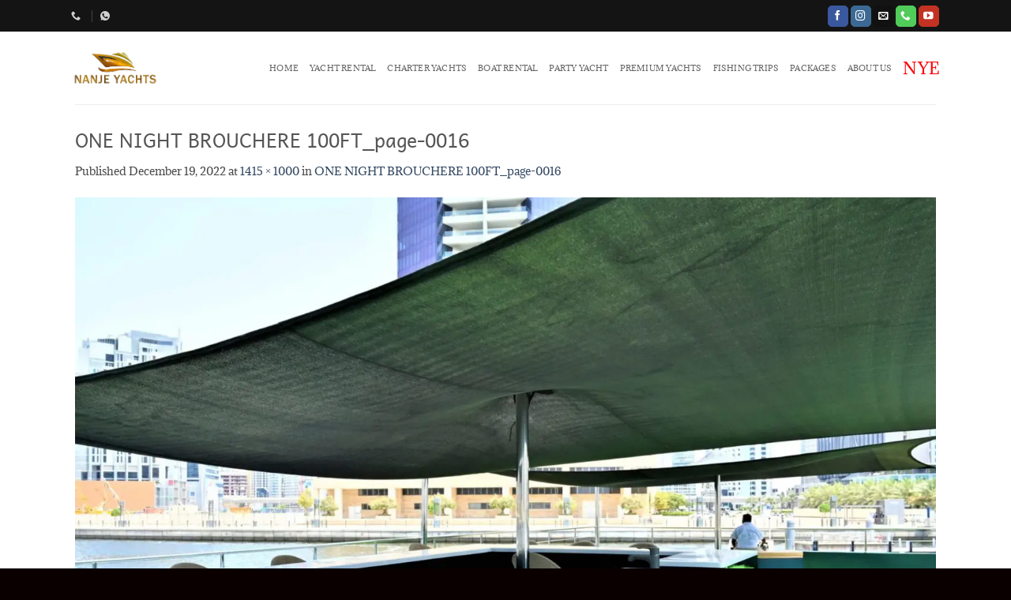

--- FILE ---
content_type: text/html; charset=UTF-8
request_url: https://nanjeyachts.com/one-night-brouchere-100ft_page-0016/
body_size: 32897
content:
<!DOCTYPE html>
<html dir="ltr" lang="en-US" prefix="og: https://ogp.me/ns#" class="loading-site no-js">
<head><meta charset="UTF-8" /><script>if(navigator.userAgent.match(/MSIE|Internet Explorer/i)||navigator.userAgent.match(/Trident\/7\..*?rv:11/i)){var href=document.location.href;if(!href.match(/[?&]nowprocket/)){if(href.indexOf("?")==-1){if(href.indexOf("#")==-1){document.location.href=href+"?nowprocket=1"}else{document.location.href=href.replace("#","?nowprocket=1#")}}else{if(href.indexOf("#")==-1){document.location.href=href+"&nowprocket=1"}else{document.location.href=href.replace("#","&nowprocket=1#")}}}}</script><script>(()=>{class RocketLazyLoadScripts{constructor(){this.v="2.0.3",this.userEvents=["keydown","keyup","mousedown","mouseup","mousemove","mouseover","mouseenter","mouseout","mouseleave","touchmove","touchstart","touchend","touchcancel","wheel","click","dblclick","input","visibilitychange"],this.attributeEvents=["onblur","onclick","oncontextmenu","ondblclick","onfocus","onmousedown","onmouseenter","onmouseleave","onmousemove","onmouseout","onmouseover","onmouseup","onmousewheel","onscroll","onsubmit"]}async t(){this.i(),this.o(),/iP(ad|hone)/.test(navigator.userAgent)&&this.h(),this.u(),this.l(this),this.m(),this.k(this),this.p(this),this._(),await Promise.all([this.R(),this.L()]),this.lastBreath=Date.now(),this.S(this),this.P(),this.D(),this.O(),this.M(),await this.C(this.delayedScripts.normal),await this.C(this.delayedScripts.defer),await this.C(this.delayedScripts.async),this.F("domReady"),await this.T(),await this.j(),await this.I(),this.F("windowLoad"),await this.A(),window.dispatchEvent(new Event("rocket-allScriptsLoaded")),this.everythingLoaded=!0,this.lastTouchEnd&&await new Promise((t=>setTimeout(t,500-Date.now()+this.lastTouchEnd))),this.H(),this.F("all"),this.U(),this.W()}i(){this.CSPIssue=sessionStorage.getItem("rocketCSPIssue"),document.addEventListener("securitypolicyviolation",(t=>{this.CSPIssue||"script-src-elem"!==t.violatedDirective||"data"!==t.blockedURI||(this.CSPIssue=!0,sessionStorage.setItem("rocketCSPIssue",!0))}),{isRocket:!0})}o(){window.addEventListener("pageshow",(t=>{this.persisted=t.persisted,this.realWindowLoadedFired=!0}),{isRocket:!0}),window.addEventListener("pagehide",(()=>{this.onFirstUserAction=null}),{isRocket:!0})}h(){let t;function e(e){t=e}window.addEventListener("touchstart",e,{isRocket:!0}),window.addEventListener("touchend",(function i(o){Math.abs(o.changedTouches[0].pageX-t.changedTouches[0].pageX)<10&&Math.abs(o.changedTouches[0].pageY-t.changedTouches[0].pageY)<10&&o.timeStamp-t.timeStamp<200&&(o.target.dispatchEvent(new PointerEvent("click",{target:o.target,bubbles:!0,cancelable:!0,detail:1})),event.preventDefault(),window.removeEventListener("touchstart",e,{isRocket:!0}),window.removeEventListener("touchend",i,{isRocket:!0}))}),{isRocket:!0})}q(t){this.userActionTriggered||("mousemove"!==t.type||this.firstMousemoveIgnored?"keyup"===t.type||"mouseover"===t.type||"mouseout"===t.type||(this.userActionTriggered=!0,this.onFirstUserAction&&this.onFirstUserAction()):this.firstMousemoveIgnored=!0),"click"===t.type&&t.preventDefault(),this.savedUserEvents.length>0&&(t.stopPropagation(),t.stopImmediatePropagation()),"touchstart"===this.lastEvent&&"touchend"===t.type&&(this.lastTouchEnd=Date.now()),"click"===t.type&&(this.lastTouchEnd=0),this.lastEvent=t.type,this.savedUserEvents.push(t)}u(){this.savedUserEvents=[],this.userEventHandler=this.q.bind(this),this.userEvents.forEach((t=>window.addEventListener(t,this.userEventHandler,{passive:!1,isRocket:!0})))}U(){this.userEvents.forEach((t=>window.removeEventListener(t,this.userEventHandler,{passive:!1,isRocket:!0}))),this.savedUserEvents.forEach((t=>{t.target.dispatchEvent(new window[t.constructor.name](t.type,t))}))}m(){this.eventsMutationObserver=new MutationObserver((t=>{const e="return false";for(const i of t){if("attributes"===i.type){const t=i.target.getAttribute(i.attributeName);t&&t!==e&&(i.target.setAttribute("data-rocket-"+i.attributeName,t),i.target["rocket"+i.attributeName]=new Function("event",t),i.target.setAttribute(i.attributeName,e))}"childList"===i.type&&i.addedNodes.forEach((t=>{if(t.nodeType===Node.ELEMENT_NODE)for(const i of t.attributes)this.attributeEvents.includes(i.name)&&i.value&&""!==i.value&&(t.setAttribute("data-rocket-"+i.name,i.value),t["rocket"+i.name]=new Function("event",i.value),t.setAttribute(i.name,e))}))}})),this.eventsMutationObserver.observe(document,{subtree:!0,childList:!0,attributeFilter:this.attributeEvents})}H(){this.eventsMutationObserver.disconnect(),this.attributeEvents.forEach((t=>{document.querySelectorAll("[data-rocket-"+t+"]").forEach((e=>{e.setAttribute(t,e.getAttribute("data-rocket-"+t)),e.removeAttribute("data-rocket-"+t)}))}))}k(t){Object.defineProperty(HTMLElement.prototype,"onclick",{get(){return this.rocketonclick||null},set(e){this.rocketonclick=e,this.setAttribute(t.everythingLoaded?"onclick":"data-rocket-onclick","this.rocketonclick(event)")}})}S(t){function e(e,i){let o=e[i];e[i]=null,Object.defineProperty(e,i,{get:()=>o,set(s){t.everythingLoaded?o=s:e["rocket"+i]=o=s}})}e(document,"onreadystatechange"),e(window,"onload"),e(window,"onpageshow");try{Object.defineProperty(document,"readyState",{get:()=>t.rocketReadyState,set(e){t.rocketReadyState=e},configurable:!0}),document.readyState="loading"}catch(t){console.log("WPRocket DJE readyState conflict, bypassing")}}l(t){this.originalAddEventListener=EventTarget.prototype.addEventListener,this.originalRemoveEventListener=EventTarget.prototype.removeEventListener,this.savedEventListeners=[],EventTarget.prototype.addEventListener=function(e,i,o){o&&o.isRocket||!t.B(e,this)&&!t.userEvents.includes(e)||t.B(e,this)&&!t.userActionTriggered||e.startsWith("rocket-")||t.everythingLoaded?t.originalAddEventListener.call(this,e,i,o):t.savedEventListeners.push({target:this,remove:!1,type:e,func:i,options:o})},EventTarget.prototype.removeEventListener=function(e,i,o){o&&o.isRocket||!t.B(e,this)&&!t.userEvents.includes(e)||t.B(e,this)&&!t.userActionTriggered||e.startsWith("rocket-")||t.everythingLoaded?t.originalRemoveEventListener.call(this,e,i,o):t.savedEventListeners.push({target:this,remove:!0,type:e,func:i,options:o})}}F(t){"all"===t&&(EventTarget.prototype.addEventListener=this.originalAddEventListener,EventTarget.prototype.removeEventListener=this.originalRemoveEventListener),this.savedEventListeners=this.savedEventListeners.filter((e=>{let i=e.type,o=e.target||window;return"domReady"===t&&"DOMContentLoaded"!==i&&"readystatechange"!==i||("windowLoad"===t&&"load"!==i&&"readystatechange"!==i&&"pageshow"!==i||(this.B(i,o)&&(i="rocket-"+i),e.remove?o.removeEventListener(i,e.func,e.options):o.addEventListener(i,e.func,e.options),!1))}))}p(t){let e;function i(e){return t.everythingLoaded?e:e.split(" ").map((t=>"load"===t||t.startsWith("load.")?"rocket-jquery-load":t)).join(" ")}function o(o){function s(e){const s=o.fn[e];o.fn[e]=o.fn.init.prototype[e]=function(){return this[0]===window&&t.userActionTriggered&&("string"==typeof arguments[0]||arguments[0]instanceof String?arguments[0]=i(arguments[0]):"object"==typeof arguments[0]&&Object.keys(arguments[0]).forEach((t=>{const e=arguments[0][t];delete arguments[0][t],arguments[0][i(t)]=e}))),s.apply(this,arguments),this}}if(o&&o.fn&&!t.allJQueries.includes(o)){const e={DOMContentLoaded:[],"rocket-DOMContentLoaded":[]};for(const t in e)document.addEventListener(t,(()=>{e[t].forEach((t=>t()))}),{isRocket:!0});o.fn.ready=o.fn.init.prototype.ready=function(i){function s(){parseInt(o.fn.jquery)>2?setTimeout((()=>i.bind(document)(o))):i.bind(document)(o)}return t.realDomReadyFired?!t.userActionTriggered||t.fauxDomReadyFired?s():e["rocket-DOMContentLoaded"].push(s):e.DOMContentLoaded.push(s),o([])},s("on"),s("one"),s("off"),t.allJQueries.push(o)}e=o}t.allJQueries=[],o(window.jQuery),Object.defineProperty(window,"jQuery",{get:()=>e,set(t){o(t)}})}P(){const t=new Map;document.write=document.writeln=function(e){const i=document.currentScript,o=document.createRange(),s=i.parentElement;let n=t.get(i);void 0===n&&(n=i.nextSibling,t.set(i,n));const c=document.createDocumentFragment();o.setStart(c,0),c.appendChild(o.createContextualFragment(e)),s.insertBefore(c,n)}}async R(){return new Promise((t=>{this.userActionTriggered?t():this.onFirstUserAction=t}))}async L(){return new Promise((t=>{document.addEventListener("DOMContentLoaded",(()=>{this.realDomReadyFired=!0,t()}),{isRocket:!0})}))}async I(){return this.realWindowLoadedFired?Promise.resolve():new Promise((t=>{window.addEventListener("load",t,{isRocket:!0})}))}M(){this.pendingScripts=[];this.scriptsMutationObserver=new MutationObserver((t=>{for(const e of t)e.addedNodes.forEach((t=>{"SCRIPT"!==t.tagName||t.noModule||t.isWPRocket||this.pendingScripts.push({script:t,promise:new Promise((e=>{const i=()=>{const i=this.pendingScripts.findIndex((e=>e.script===t));i>=0&&this.pendingScripts.splice(i,1),e()};t.addEventListener("load",i,{isRocket:!0}),t.addEventListener("error",i,{isRocket:!0}),setTimeout(i,1e3)}))})}))})),this.scriptsMutationObserver.observe(document,{childList:!0,subtree:!0})}async j(){await this.J(),this.pendingScripts.length?(await this.pendingScripts[0].promise,await this.j()):this.scriptsMutationObserver.disconnect()}D(){this.delayedScripts={normal:[],async:[],defer:[]},document.querySelectorAll("script[type$=rocketlazyloadscript]").forEach((t=>{t.hasAttribute("data-rocket-src")?t.hasAttribute("async")&&!1!==t.async?this.delayedScripts.async.push(t):t.hasAttribute("defer")&&!1!==t.defer||"module"===t.getAttribute("data-rocket-type")?this.delayedScripts.defer.push(t):this.delayedScripts.normal.push(t):this.delayedScripts.normal.push(t)}))}async _(){await this.L();let t=[];document.querySelectorAll("script[type$=rocketlazyloadscript][data-rocket-src]").forEach((e=>{let i=e.getAttribute("data-rocket-src");if(i&&!i.startsWith("data:")){i.startsWith("//")&&(i=location.protocol+i);try{const o=new URL(i).origin;o!==location.origin&&t.push({src:o,crossOrigin:e.crossOrigin||"module"===e.getAttribute("data-rocket-type")})}catch(t){}}})),t=[...new Map(t.map((t=>[JSON.stringify(t),t]))).values()],this.N(t,"preconnect")}async $(t){if(await this.G(),!0!==t.noModule||!("noModule"in HTMLScriptElement.prototype))return new Promise((e=>{let i;function o(){(i||t).setAttribute("data-rocket-status","executed"),e()}try{if(navigator.userAgent.includes("Firefox/")||""===navigator.vendor||this.CSPIssue)i=document.createElement("script"),[...t.attributes].forEach((t=>{let e=t.nodeName;"type"!==e&&("data-rocket-type"===e&&(e="type"),"data-rocket-src"===e&&(e="src"),i.setAttribute(e,t.nodeValue))})),t.text&&(i.text=t.text),t.nonce&&(i.nonce=t.nonce),i.hasAttribute("src")?(i.addEventListener("load",o,{isRocket:!0}),i.addEventListener("error",(()=>{i.setAttribute("data-rocket-status","failed-network"),e()}),{isRocket:!0}),setTimeout((()=>{i.isConnected||e()}),1)):(i.text=t.text,o()),i.isWPRocket=!0,t.parentNode.replaceChild(i,t);else{const i=t.getAttribute("data-rocket-type"),s=t.getAttribute("data-rocket-src");i?(t.type=i,t.removeAttribute("data-rocket-type")):t.removeAttribute("type"),t.addEventListener("load",o,{isRocket:!0}),t.addEventListener("error",(i=>{this.CSPIssue&&i.target.src.startsWith("data:")?(console.log("WPRocket: CSP fallback activated"),t.removeAttribute("src"),this.$(t).then(e)):(t.setAttribute("data-rocket-status","failed-network"),e())}),{isRocket:!0}),s?(t.fetchPriority="high",t.removeAttribute("data-rocket-src"),t.src=s):t.src="data:text/javascript;base64,"+window.btoa(unescape(encodeURIComponent(t.text)))}}catch(i){t.setAttribute("data-rocket-status","failed-transform"),e()}}));t.setAttribute("data-rocket-status","skipped")}async C(t){const e=t.shift();return e?(e.isConnected&&await this.$(e),this.C(t)):Promise.resolve()}O(){this.N([...this.delayedScripts.normal,...this.delayedScripts.defer,...this.delayedScripts.async],"preload")}N(t,e){this.trash=this.trash||[];let i=!0;var o=document.createDocumentFragment();t.forEach((t=>{const s=t.getAttribute&&t.getAttribute("data-rocket-src")||t.src;if(s&&!s.startsWith("data:")){const n=document.createElement("link");n.href=s,n.rel=e,"preconnect"!==e&&(n.as="script",n.fetchPriority=i?"high":"low"),t.getAttribute&&"module"===t.getAttribute("data-rocket-type")&&(n.crossOrigin=!0),t.crossOrigin&&(n.crossOrigin=t.crossOrigin),t.integrity&&(n.integrity=t.integrity),t.nonce&&(n.nonce=t.nonce),o.appendChild(n),this.trash.push(n),i=!1}})),document.head.appendChild(o)}W(){this.trash.forEach((t=>t.remove()))}async T(){try{document.readyState="interactive"}catch(t){}this.fauxDomReadyFired=!0;try{await this.G(),document.dispatchEvent(new Event("rocket-readystatechange")),await this.G(),document.rocketonreadystatechange&&document.rocketonreadystatechange(),await this.G(),document.dispatchEvent(new Event("rocket-DOMContentLoaded")),await this.G(),window.dispatchEvent(new Event("rocket-DOMContentLoaded"))}catch(t){console.error(t)}}async A(){try{document.readyState="complete"}catch(t){}try{await this.G(),document.dispatchEvent(new Event("rocket-readystatechange")),await this.G(),document.rocketonreadystatechange&&document.rocketonreadystatechange(),await this.G(),window.dispatchEvent(new Event("rocket-load")),await this.G(),window.rocketonload&&window.rocketonload(),await this.G(),this.allJQueries.forEach((t=>t(window).trigger("rocket-jquery-load"))),await this.G();const t=new Event("rocket-pageshow");t.persisted=this.persisted,window.dispatchEvent(t),await this.G(),window.rocketonpageshow&&window.rocketonpageshow({persisted:this.persisted})}catch(t){console.error(t)}}async G(){Date.now()-this.lastBreath>45&&(await this.J(),this.lastBreath=Date.now())}async J(){return document.hidden?new Promise((t=>setTimeout(t))):new Promise((t=>requestAnimationFrame(t)))}B(t,e){return e===document&&"readystatechange"===t||(e===document&&"DOMContentLoaded"===t||(e===window&&"DOMContentLoaded"===t||(e===window&&"load"===t||e===window&&"pageshow"===t)))}static run(){(new RocketLazyLoadScripts).t()}}RocketLazyLoadScripts.run()})();</script>
	
	<link rel="profile" href="http://gmpg.org/xfn/11" />
	<link rel="pingback" href="https://nanjeyachts.com/xmlrpc.php" />

	<script type="rocketlazyloadscript">(function(html){html.className = html.className.replace(/\bno-js\b/,'js')})(document.documentElement);</script>
<title>ONE NIGHT BROUCHERE 100FT_page-0016 » Nanje Yachts</title>

		<!-- All in One SEO 4.9.3 - aioseo.com -->
	<meta name="robots" content="max-image-preview:large" />
	<meta name="author" content="Nanje"/>
	<link rel="canonical" href="https://nanjeyachts.com/one-night-brouchere-100ft_page-0016/" />
	<meta name="generator" content="All in One SEO (AIOSEO) 4.9.3" />
		<meta property="og:locale" content="en_US" />
		<meta property="og:site_name" content="Nanje Yachts » Yacht Rental Dubai | Dubai Yacht Rental | Luxury Yacht Charter Dubai | Yacht Charter Dubai | Boat Rental Dubai | Boat Charter Dubai | Luxury Boat Charter Dubai | Yacht Rental | Cheapest Yacht Rental Dubai" />
		<meta property="og:type" content="article" />
		<meta property="og:title" content="ONE NIGHT BROUCHERE 100FT_page-0016 » Nanje Yachts" />
		<meta property="og:url" content="https://nanjeyachts.com/one-night-brouchere-100ft_page-0016/" />
		<meta property="og:image" content="https://res.cloudinary.com/nanje-yachts/images/v1658827601/ssd/ssd.png?_i=AA" />
		<meta property="og:image:secure_url" content="https://res.cloudinary.com/nanje-yachts/images/v1658827601/ssd/ssd.png?_i=AA" />
		<meta property="article:published_time" content="2022-12-19T14:15:53+00:00" />
		<meta property="article:modified_time" content="2024-10-30T09:03:21+00:00" />
		<meta property="article:publisher" content="https://www.facebook.com/rentalyachtdubai/" />
		<meta name="twitter:card" content="summary" />
		<meta name="twitter:site" content="@nanjeyachts" />
		<meta name="twitter:title" content="ONE NIGHT BROUCHERE 100FT_page-0016 » Nanje Yachts" />
		<meta name="twitter:creator" content="@nanjeyachts" />
		<meta name="twitter:image" content="https://res.cloudinary.com/nanje-yachts/images/v1658827601/ssd/ssd.png?_i=AA" />
		<script type="application/ld+json" class="aioseo-schema">
			{"@context":"https:\/\/schema.org","@graph":[{"@type":"BreadcrumbList","@id":"https:\/\/nanjeyachts.com\/one-night-brouchere-100ft_page-0016\/#breadcrumblist","itemListElement":[{"@type":"ListItem","@id":"https:\/\/nanjeyachts.com#listItem","position":1,"name":"Home","item":"https:\/\/nanjeyachts.com","nextItem":{"@type":"ListItem","@id":"https:\/\/nanjeyachts.com\/one-night-brouchere-100ft_page-0016\/#listItem","name":"ONE NIGHT BROUCHERE 100FT_page-0016"}},{"@type":"ListItem","@id":"https:\/\/nanjeyachts.com\/one-night-brouchere-100ft_page-0016\/#listItem","position":2,"name":"ONE NIGHT BROUCHERE 100FT_page-0016","previousItem":{"@type":"ListItem","@id":"https:\/\/nanjeyachts.com#listItem","name":"Home"}}]},{"@type":"ItemPage","@id":"https:\/\/nanjeyachts.com\/one-night-brouchere-100ft_page-0016\/#itempage","url":"https:\/\/nanjeyachts.com\/one-night-brouchere-100ft_page-0016\/","name":"ONE NIGHT BROUCHERE 100FT_page-0016 \u00bb Nanje Yachts","inLanguage":"en-US","isPartOf":{"@id":"https:\/\/nanjeyachts.com\/#website"},"breadcrumb":{"@id":"https:\/\/nanjeyachts.com\/one-night-brouchere-100ft_page-0016\/#breadcrumblist"},"author":{"@id":"https:\/\/nanjeyachts.com\/author\/amrutha-rao\/#author"},"creator":{"@id":"https:\/\/nanjeyachts.com\/author\/amrutha-rao\/#author"},"datePublished":"2022-12-19T18:15:53+04:00","dateModified":"2024-10-30T13:03:21+04:00"},{"@type":"Organization","@id":"https:\/\/nanjeyachts.com\/#organization","name":"Nanje Yacht Rental Dubai","description":"Yacht Rental Dubai | Dubai Yacht Rental | Luxury Yacht Charter Dubai | Yacht Charter Dubai | Boat Rental Dubai | Boat Charter Dubai | Luxury Boat Charter Dubai | Yacht Rental | Cheapest Yacht Rental Dubai","url":"https:\/\/nanjeyachts.com\/","telephone":"+971563720100","logo":{"@type":"ImageObject","url":"https:\/\/nanjeyachts.com\/wp-content\/uploads\/2022\/12\/ONE-NIGHT-BROUCHERE-100FT_page-0016-scaled.jpg","@id":"https:\/\/nanjeyachts.com\/one-night-brouchere-100ft_page-0016\/#organizationLogo"},"image":{"@id":"https:\/\/nanjeyachts.com\/one-night-brouchere-100ft_page-0016\/#organizationLogo"},"sameAs":["https:\/\/www.facebook.com\/rentalyachtdubai\/","https:\/\/twitter.com\/nanjeyachts?lang=en","https:\/\/www.instagram.com\/nanjeyachtsdubai\/","https:\/\/www.youtube.com\/channel\/UCJYwuey7TzfdvnnfHr3FHYA"]},{"@type":"Person","@id":"https:\/\/nanjeyachts.com\/author\/amrutha-rao\/#author","url":"https:\/\/nanjeyachts.com\/author\/amrutha-rao\/","name":"Nanje","image":{"@type":"ImageObject","@id":"https:\/\/nanjeyachts.com\/one-night-brouchere-100ft_page-0016\/#authorImage","url":"https:\/\/secure.gravatar.com\/avatar\/7e6c2a4002c803a2ba9dfd4a98f89075d01090155d8ea4309f1b5c3718cfd49b?s=96&d=mm&r=g","width":96,"height":96,"caption":"Nanje"}},{"@type":"WebSite","@id":"https:\/\/nanjeyachts.com\/#website","url":"https:\/\/nanjeyachts.com\/","name":"Nanje Yachts","alternateName":"Nanje Yachts Dubai","description":"Yacht Rental Dubai | Dubai Yacht Rental | Luxury Yacht Charter Dubai | Yacht Charter Dubai | Boat Rental Dubai | Boat Charter Dubai | Luxury Boat Charter Dubai | Yacht Rental | Cheapest Yacht Rental Dubai","inLanguage":"en-US","publisher":{"@id":"https:\/\/nanjeyachts.com\/#organization"}}]}
		</script>
		<!-- All in One SEO -->

<meta name="viewport" content="width=device-width, initial-scale=1" /><link rel='prefetch' href='https://nanjeyachts.com/wp-content/themes/flatsome/assets/js/flatsome.js?ver=e2eddd6c228105dac048' />
<link rel='prefetch' href='https://nanjeyachts.com/wp-content/themes/flatsome/assets/js/chunk.slider.js?ver=3.20.4' />
<link rel='prefetch' href='https://nanjeyachts.com/wp-content/themes/flatsome/assets/js/chunk.popups.js?ver=3.20.4' />
<link rel='prefetch' href='https://nanjeyachts.com/wp-content/themes/flatsome/assets/js/chunk.tooltips.js?ver=3.20.4' />
<link rel="alternate" type="application/rss+xml" title="Nanje Yachts &raquo; Feed" href="https://nanjeyachts.com/feed/" />
<link rel="alternate" type="application/rss+xml" title="Nanje Yachts &raquo; Comments Feed" href="https://nanjeyachts.com/comments/feed/" />
<link rel="alternate" type="application/rss+xml" title="Nanje Yachts &raquo; ONE NIGHT BROUCHERE 100FT_page-0016 Comments Feed" href="https://nanjeyachts.com/feed/?attachment_id=126389" />
<link rel="alternate" title="oEmbed (JSON)" type="application/json+oembed" href="https://nanjeyachts.com/wp-json/oembed/1.0/embed?url=https%3A%2F%2Fnanjeyachts.com%2Fone-night-brouchere-100ft_page-0016%2F" />
<link rel="alternate" title="oEmbed (XML)" type="text/xml+oembed" href="https://nanjeyachts.com/wp-json/oembed/1.0/embed?url=https%3A%2F%2Fnanjeyachts.com%2Fone-night-brouchere-100ft_page-0016%2F&#038;format=xml" />
		<!-- This site uses the Google Analytics by MonsterInsights plugin v9.11.1 - Using Analytics tracking - https://www.monsterinsights.com/ -->
							<script type="rocketlazyloadscript" data-rocket-src="//www.googletagmanager.com/gtag/js?id=G-ZE9FM0SJZM"  data-cfasync="false" data-wpfc-render="false" data-rocket-type="text/javascript" async></script>
			<script type="rocketlazyloadscript" data-cfasync="false" data-wpfc-render="false" data-rocket-type="text/javascript">
				var mi_version = '9.11.1';
				var mi_track_user = true;
				var mi_no_track_reason = '';
								var MonsterInsightsDefaultLocations = {"page_location":"https:\/\/nanjeyachts.com\/one-night-brouchere-100ft_page-0016\/"};
								if ( typeof MonsterInsightsPrivacyGuardFilter === 'function' ) {
					var MonsterInsightsLocations = (typeof MonsterInsightsExcludeQuery === 'object') ? MonsterInsightsPrivacyGuardFilter( MonsterInsightsExcludeQuery ) : MonsterInsightsPrivacyGuardFilter( MonsterInsightsDefaultLocations );
				} else {
					var MonsterInsightsLocations = (typeof MonsterInsightsExcludeQuery === 'object') ? MonsterInsightsExcludeQuery : MonsterInsightsDefaultLocations;
				}

								var disableStrs = [
										'ga-disable-G-ZE9FM0SJZM',
									];

				/* Function to detect opted out users */
				function __gtagTrackerIsOptedOut() {
					for (var index = 0; index < disableStrs.length; index++) {
						if (document.cookie.indexOf(disableStrs[index] + '=true') > -1) {
							return true;
						}
					}

					return false;
				}

				/* Disable tracking if the opt-out cookie exists. */
				if (__gtagTrackerIsOptedOut()) {
					for (var index = 0; index < disableStrs.length; index++) {
						window[disableStrs[index]] = true;
					}
				}

				/* Opt-out function */
				function __gtagTrackerOptout() {
					for (var index = 0; index < disableStrs.length; index++) {
						document.cookie = disableStrs[index] + '=true; expires=Thu, 31 Dec 2099 23:59:59 UTC; path=/';
						window[disableStrs[index]] = true;
					}
				}

				if ('undefined' === typeof gaOptout) {
					function gaOptout() {
						__gtagTrackerOptout();
					}
				}
								window.dataLayer = window.dataLayer || [];

				window.MonsterInsightsDualTracker = {
					helpers: {},
					trackers: {},
				};
				if (mi_track_user) {
					function __gtagDataLayer() {
						dataLayer.push(arguments);
					}

					function __gtagTracker(type, name, parameters) {
						if (!parameters) {
							parameters = {};
						}

						if (parameters.send_to) {
							__gtagDataLayer.apply(null, arguments);
							return;
						}

						if (type === 'event') {
														parameters.send_to = monsterinsights_frontend.v4_id;
							var hookName = name;
							if (typeof parameters['event_category'] !== 'undefined') {
								hookName = parameters['event_category'] + ':' + name;
							}

							if (typeof MonsterInsightsDualTracker.trackers[hookName] !== 'undefined') {
								MonsterInsightsDualTracker.trackers[hookName](parameters);
							} else {
								__gtagDataLayer('event', name, parameters);
							}
							
						} else {
							__gtagDataLayer.apply(null, arguments);
						}
					}

					__gtagTracker('js', new Date());
					__gtagTracker('set', {
						'developer_id.dZGIzZG': true,
											});
					if ( MonsterInsightsLocations.page_location ) {
						__gtagTracker('set', MonsterInsightsLocations);
					}
										__gtagTracker('config', 'G-ZE9FM0SJZM', {"forceSSL":"true","link_attribution":"true"} );
										window.gtag = __gtagTracker;										(function () {
						/* https://developers.google.com/analytics/devguides/collection/analyticsjs/ */
						/* ga and __gaTracker compatibility shim. */
						var noopfn = function () {
							return null;
						};
						var newtracker = function () {
							return new Tracker();
						};
						var Tracker = function () {
							return null;
						};
						var p = Tracker.prototype;
						p.get = noopfn;
						p.set = noopfn;
						p.send = function () {
							var args = Array.prototype.slice.call(arguments);
							args.unshift('send');
							__gaTracker.apply(null, args);
						};
						var __gaTracker = function () {
							var len = arguments.length;
							if (len === 0) {
								return;
							}
							var f = arguments[len - 1];
							if (typeof f !== 'object' || f === null || typeof f.hitCallback !== 'function') {
								if ('send' === arguments[0]) {
									var hitConverted, hitObject = false, action;
									if ('event' === arguments[1]) {
										if ('undefined' !== typeof arguments[3]) {
											hitObject = {
												'eventAction': arguments[3],
												'eventCategory': arguments[2],
												'eventLabel': arguments[4],
												'value': arguments[5] ? arguments[5] : 1,
											}
										}
									}
									if ('pageview' === arguments[1]) {
										if ('undefined' !== typeof arguments[2]) {
											hitObject = {
												'eventAction': 'page_view',
												'page_path': arguments[2],
											}
										}
									}
									if (typeof arguments[2] === 'object') {
										hitObject = arguments[2];
									}
									if (typeof arguments[5] === 'object') {
										Object.assign(hitObject, arguments[5]);
									}
									if ('undefined' !== typeof arguments[1].hitType) {
										hitObject = arguments[1];
										if ('pageview' === hitObject.hitType) {
											hitObject.eventAction = 'page_view';
										}
									}
									if (hitObject) {
										action = 'timing' === arguments[1].hitType ? 'timing_complete' : hitObject.eventAction;
										hitConverted = mapArgs(hitObject);
										__gtagTracker('event', action, hitConverted);
									}
								}
								return;
							}

							function mapArgs(args) {
								var arg, hit = {};
								var gaMap = {
									'eventCategory': 'event_category',
									'eventAction': 'event_action',
									'eventLabel': 'event_label',
									'eventValue': 'event_value',
									'nonInteraction': 'non_interaction',
									'timingCategory': 'event_category',
									'timingVar': 'name',
									'timingValue': 'value',
									'timingLabel': 'event_label',
									'page': 'page_path',
									'location': 'page_location',
									'title': 'page_title',
									'referrer' : 'page_referrer',
								};
								for (arg in args) {
																		if (!(!args.hasOwnProperty(arg) || !gaMap.hasOwnProperty(arg))) {
										hit[gaMap[arg]] = args[arg];
									} else {
										hit[arg] = args[arg];
									}
								}
								return hit;
							}

							try {
								f.hitCallback();
							} catch (ex) {
							}
						};
						__gaTracker.create = newtracker;
						__gaTracker.getByName = newtracker;
						__gaTracker.getAll = function () {
							return [];
						};
						__gaTracker.remove = noopfn;
						__gaTracker.loaded = true;
						window['__gaTracker'] = __gaTracker;
					})();
									} else {
										console.log("");
					(function () {
						function __gtagTracker() {
							return null;
						}

						window['__gtagTracker'] = __gtagTracker;
						window['gtag'] = __gtagTracker;
					})();
									}
			</script>
							<!-- / Google Analytics by MonsterInsights -->
		<style id='wp-img-auto-sizes-contain-inline-css' type='text/css'>
img:is([sizes=auto i],[sizes^="auto," i]){contain-intrinsic-size:3000px 1500px}
/*# sourceURL=wp-img-auto-sizes-contain-inline-css */
</style>
<link data-minify="1" rel='stylesheet' id='ht_ctc_main_css-css' href='https://nanjeyachts.com/wp-content/cache/min/1/wp-content/plugins/click-to-chat-for-whatsapp/new/inc/assets/css/main.css?ver=1767615532' type='text/css' media='all' />
<link data-minify="1" rel='stylesheet' id='dashicons-css' href='https://nanjeyachts.com/wp-content/cache/min/1/wp-includes/css/dashicons.min.css?ver=1767615532' type='text/css' media='all' />
<link rel='stylesheet' id='admin-bar-css' href='https://nanjeyachts.com/wp-includes/css/admin-bar.min.css?ver=6.9' type='text/css' media='all' />
<style id='admin-bar-inline-css' type='text/css'>

    /* Hide CanvasJS credits for P404 charts specifically */
    #p404RedirectChart .canvasjs-chart-credit {
        display: none !important;
    }
    
    #p404RedirectChart canvas {
        border-radius: 6px;
    }

    .p404-redirect-adminbar-weekly-title {
        font-weight: bold;
        font-size: 14px;
        color: #fff;
        margin-bottom: 6px;
    }

    #wpadminbar #wp-admin-bar-p404_free_top_button .ab-icon:before {
        content: "\f103";
        color: #dc3545;
        top: 3px;
    }
    
    #wp-admin-bar-p404_free_top_button .ab-item {
        min-width: 80px !important;
        padding: 0px !important;
    }
    
    /* Ensure proper positioning and z-index for P404 dropdown */
    .p404-redirect-adminbar-dropdown-wrap { 
        min-width: 0; 
        padding: 0;
        position: static !important;
    }
    
    #wpadminbar #wp-admin-bar-p404_free_top_button_dropdown {
        position: static !important;
    }
    
    #wpadminbar #wp-admin-bar-p404_free_top_button_dropdown .ab-item {
        padding: 0 !important;
        margin: 0 !important;
    }
    
    .p404-redirect-dropdown-container {
        min-width: 340px;
        padding: 18px 18px 12px 18px;
        background: #23282d !important;
        color: #fff;
        border-radius: 12px;
        box-shadow: 0 8px 32px rgba(0,0,0,0.25);
        margin-top: 10px;
        position: relative !important;
        z-index: 999999 !important;
        display: block !important;
        border: 1px solid #444;
    }
    
    /* Ensure P404 dropdown appears on hover */
    #wpadminbar #wp-admin-bar-p404_free_top_button .p404-redirect-dropdown-container { 
        display: none !important;
    }
    
    #wpadminbar #wp-admin-bar-p404_free_top_button:hover .p404-redirect-dropdown-container { 
        display: block !important;
    }
    
    #wpadminbar #wp-admin-bar-p404_free_top_button:hover #wp-admin-bar-p404_free_top_button_dropdown .p404-redirect-dropdown-container {
        display: block !important;
    }
    
    .p404-redirect-card {
        background: #2c3338;
        border-radius: 8px;
        padding: 18px 18px 12px 18px;
        box-shadow: 0 2px 8px rgba(0,0,0,0.07);
        display: flex;
        flex-direction: column;
        align-items: flex-start;
        border: 1px solid #444;
    }
    
    .p404-redirect-btn {
        display: inline-block;
        background: #dc3545;
        color: #fff !important;
        font-weight: bold;
        padding: 5px 22px;
        border-radius: 8px;
        text-decoration: none;
        font-size: 17px;
        transition: background 0.2s, box-shadow 0.2s;
        margin-top: 8px;
        box-shadow: 0 2px 8px rgba(220,53,69,0.15);
        text-align: center;
        line-height: 1.6;
    }
    
    .p404-redirect-btn:hover {
        background: #c82333;
        color: #fff !important;
        box-shadow: 0 4px 16px rgba(220,53,69,0.25);
    }
    
    /* Prevent conflicts with other admin bar dropdowns */
    #wpadminbar .ab-top-menu > li:hover > .ab-item,
    #wpadminbar .ab-top-menu > li.hover > .ab-item {
        z-index: auto;
    }
    
    #wpadminbar #wp-admin-bar-p404_free_top_button:hover > .ab-item {
        z-index: 999998 !important;
    }
    
/*# sourceURL=admin-bar-inline-css */
</style>
<link data-minify="1" rel='stylesheet' id='neera-plus-elementor-css' href='https://nanjeyachts.com/wp-content/cache/min/1/wp-content/plugins/neera-plus/elementor/assets/css/elementor.css?ver=1767615532' type='text/css' media='all' />
<link data-minify="1" rel='stylesheet' id='neera-plus-common-css' href='https://nanjeyachts.com/wp-content/cache/min/1/wp-content/plugins/neera-plus/assets/css/common.css?ver=1767615532' type='text/css' media='all' />
<link data-minify="1" rel='stylesheet' id='neera-pro-widget-css' href='https://nanjeyachts.com/wp-content/cache/min/1/wp-content/plugins/neera-pro/assets/css/widget.css?ver=1767615532' type='text/css' media='all' />
<link data-minify="1" rel='stylesheet' id='wdt-elementor-addon-core-css' href='https://nanjeyachts.com/wp-content/cache/min/1/wp-content/plugins/wedesigntech-elementor-addon/assets/css/core.css?ver=1767615532' type='text/css' media='all' />
<style id='wdt-elementor-addon-core-inline-css' type='text/css'>
:root {
--wdt-elementor-color-primary: #6EC1E4;
--wdt-elementor-color-primary-rgb: 110,193,228;
--wdt-elementor-color-secondary: #54595F;
--wdt-elementor-color-secondary-rgb: 84,89,95;
--wdt-elementor-color-text: #7A7A7A;
--wdt-elementor-color-text-rgb: 122,122,122;
--wdt-elementor-color-accent: #61CE70;
--wdt-elementor-color-accent-rgb: 97,206,112;
--wdt-elementor-color-custom-1: #4054B2;
--wdt-elementor-color-custom-1-rgb: 64,84,178;
--wdt-elementor-color-custom-2: #23A455;
--wdt-elementor-color-custom-2-rgb: 35,164,85;
--wdt-elementor-color-custom-3: #000;
--wdt-elementor-color-custom-3-rgb: 0,0,0;
--wdt-elementor-color-custom-4: #FFF;
--wdt-elementor-color-custom-4-rgb: 255,255,255;
--wdt-elementor-typo-primary-font-family: Roboto;
--wdt-elementor-typo-primary-font-weight: 600;
--wdt-elementor-typo-secondary-font-family: Roboto Slab;
--wdt-elementor-typo-secondary-font-weight: 400;
--wdt-elementor-typo-text-font-family: Roboto;
--wdt-elementor-typo-text-font-weight: 400;
--wdt-elementor-typo-accent-font-family: Roboto;
--wdt-elementor-typo-accent-font-weight: 500;
}
/*# sourceURL=wdt-elementor-addon-core-inline-css */
</style>
<link data-minify="1" rel='stylesheet' id='swiper-css' href='https://nanjeyachts.com/wp-content/cache/min/1/wp-content/plugins/elementor/assets/lib/swiper/v8/css/swiper.min.css?ver=1767615532' type='text/css' media='all' />
<link data-minify="1" rel='stylesheet' id='fontawesome-css' href='https://nanjeyachts.com/wp-content/cache/min/1/wp-content/plugins/wedesigntech-portfolio/assets/css/all.min.css?ver=1767615532' type='text/css' media='all' />
<link data-minify="1" rel='stylesheet' id='material-icon-css' href='https://nanjeyachts.com/wp-content/cache/min/1/wp-content/plugins/wedesigntech-portfolio/assets/css/material-design-iconic-font.min.css?ver=1767615532' type='text/css' media='all' />
<link data-minify="1" rel='stylesheet' id='wdt-base-css' href='https://nanjeyachts.com/wp-content/cache/min/1/wp-content/plugins/wedesigntech-portfolio/assets/css/base.css?ver=1767615532' type='text/css' media='all' />
<link data-minify="1" rel='stylesheet' id='wdt-common-css' href='https://nanjeyachts.com/wp-content/cache/min/1/wp-content/plugins/wedesigntech-portfolio/assets/css/common.css?ver=1767615532' type='text/css' media='all' />
<link data-minify="1" rel='stylesheet' id='wdt-modules-listing-css' href='https://nanjeyachts.com/wp-content/cache/min/1/wp-content/plugins/wedesigntech-portfolio/assets/css/modules-listing.css?ver=1767615532' type='text/css' media='all' />
<link data-minify="1" rel='stylesheet' id='wdt-modules-default-css' href='https://nanjeyachts.com/wp-content/cache/min/1/wp-content/plugins/wedesigntech-portfolio/assets/css/modules-default.css?ver=1767615532' type='text/css' media='all' />
<link data-minify="1" rel='stylesheet' id='wdt-social-share-frontend-css' href='https://nanjeyachts.com/wp-content/cache/min/1/wp-content/plugins/wedesigntech-portfolio/modules/social-share/assets/social-share-frontend.css?ver=1767615532' type='text/css' media='all' />
<link data-minify="1" rel='stylesheet' id='chosen-css' href='https://nanjeyachts.com/wp-content/cache/min/1/wp-content/plugins/wedesigntech-portfolio/assets/css/chosen.css?ver=1767615532' type='text/css' media='all' />
<link data-minify="1" rel='stylesheet' id='wdt-fields-css' href='https://nanjeyachts.com/wp-content/cache/min/1/wp-content/plugins/wedesigntech-portfolio/assets/css/fields.css?ver=1767615532' type='text/css' media='all' />
<link data-minify="1" rel='stylesheet' id='wdt-search-frontend-css' href='https://nanjeyachts.com/wp-content/cache/min/1/wp-content/plugins/wedesigntech-portfolio/modules/search/assets/search-frontend.css?ver=1767615532' type='text/css' media='all' />
<link data-minify="1" rel='stylesheet' id='wdt-media-images-frontend-css' href='https://nanjeyachts.com/wp-content/cache/min/1/wp-content/plugins/wedesigntech-portfolio/modules/media-images/assets/media-images-frontend.css?ver=1767615532' type='text/css' media='all' />
<link data-minify="1" rel='stylesheet' id='wdt-media-attachments-frontend-css' href='https://nanjeyachts.com/wp-content/cache/min/1/wp-content/plugins/wedesigntech-portfolio/modules/media-attachments/assets/media-attachments-frontend.css?ver=1767615532' type='text/css' media='all' />
<link data-minify="1" rel='stylesheet' id='wdt-modules-singlepage-css' href='https://nanjeyachts.com/wp-content/cache/min/1/wp-content/plugins/wedesigntech-portfolio/assets/css/modules-singlepage.css?ver=1767615532' type='text/css' media='all' />
<link data-minify="1" rel='stylesheet' id='wdt-comments-frontend-css' href='https://nanjeyachts.com/wp-content/cache/min/1/wp-content/plugins/wedesigntech-portfolio/modules/comments/assets/comments-frontend.css?ver=1767615532' type='text/css' media='all' />
<link data-minify="1" rel='stylesheet' id='wdt-business-hours-frontend-css' href='https://nanjeyachts.com/wp-content/cache/min/1/wp-content/plugins/wedesigntech-portfolio/modules/business-hours/assets/business-hours-frontend.css?ver=1767615532' type='text/css' media='all' />
<style id='wdt-skin-inline-css' type='text/css'>
.wdt-dashbord-container .wdt-dashbord-section-holder .wdt-dashbord-section-title,	.wdt-dashbord-section-holder-content .ui-sortable .wdt-social-item-section div[class*="section-options"] span:hover, .wdt-listings-item-wrapper .wdt-listings-item-bottom-section-content .wdt-listings-item-title a:hover, .wdt-add-listing .wdt-dashbord-section-holder-content .wdt-dashboard-option-item div[class*="wdt-dashboard-option-item"] input[type="checkbox"]:checked ~ label:before, .wdt-my-ads-container .wdt-dashbord-section-holder-content .wdt-dashbord-ads-addnew-wrapper .wdt-dashbord-ad-details input[type="checkbox"]:checked ~ label:before, .wdt-dashboard-addincharge-form .wdt-dashbord-section-holder-content .wdt-dashboard-option-item input[type="checkbox"]:checked ~ label:before, .wdt-dashbord-reviews-listing-wrapper .wdt-dashbord-reviews-listing .wdt-ratings-holder span, .wdt-listings-item-wrapper.type1 .wdt-listings-item-bottom-section-content .custom-button-style.wdt-listing-view-details, .wdt-listings-item-wrapper.type2 .wdt-listings-item-bottom-section-content > div.wdt-listings-item-bottom-pricing-holder .custom-button-style, .wdt-packages-item-wrapper .wdt-item-pricing-details ins, .wdt-packages-item-wrapper.type1 .wdt-packagelist-view-details-button span, .wdt-packages-item-wrapper.type1 .wdt-item-status-details .wdt-proceed-button .custom-button-style span, .wdt-packages-item-wrapper.type2 .wdt-packagelist-view-details .custom-button-style span, .wdt-packages-item-wrapper.type2 .wdt-packagelist-view-details .custom-button-style:hover, .wdt-packages-item-wrapper.type2 .wdt-item-status-details .custom-button-style, .wdt-packages-item-wrapper.type2 .wdt-item-status-details .added_to_cart, .wdt-packages-item-wrapper.type3 .wdt-item-status-details .custom-button-style, .wdt-packages-item-wrapper.type3 .wdt-item-status-details .added_to_cart, .wdt-packages-item-wrapper.type3 .wdt-packagelist-view-details .custom-button-style, ul.wdt-dashboard-menus li a, .wdt-packages-item-wrapper.type3 .wdt-item-status-details .wdt-purchased, .wdt-listings-item-wrapper.type3 .wdt-listings-item-bottom-section a.custom-button-style, .wdt-listings-item-wrapper.type4 .wdt-listings-item-bottom-section>div.wdt-listings-item-bottom-pricing-holder .custom-button-style:before, .wdt-listings-item-wrapper.type5 .wdt-listings-item-bottom-section a.custom-button-style, .wdt-listings-item-wrapper.type4 .wdt-listings-item-top-section .wdt-listings-item-top-section-content > div.wdt-listings-utils-item-holder .wdt-listings-utils-item > *, .wdt-listing-taxonomy-item .wdt-listing-taxonomy-meta-data h3 a, wdt-sf-fields-holder input[type="checkbox"].wdt-sf-field:checked ~ label:before, .wdt-sf-location-field-holder .wdt-sf-location-field-inner-holder .wdt-detect-location, .wdt-sf-fields-holder input[type="checkbox"].wdt-sf-field:checked ~ label::before, .wdt-sf-fields-holder .ui-widget.ui-widget-content .wdt-sf-radius-slider-handle, .wdt-sf-features-field-holder > div > div[class*="-handle"], .wdt-custom-login, .wdt-custom-login li a, .wdt-swiper-arrow-pagination a:hover, .wdt-sf-others-field-holder div.wdt-sf-others-list, .wdt-marker-addition-info.wdt-marker-addition-info-totalviews, .wdt-marker-addition-info.wdt-marker-addition-info-averageratings, .wdt-marker-addition-info.wdt-marker-addition-info-startdate, .wdt-marker-addition-info.wdt-marker-addition-info-distance, .wdt-listing-taxonomy-item.type2 .wdt-listing-taxonomy-icon-image > span, .wdt-listing-taxonomy-item .wdt-listing-taxonomy-starting-price-html ins > span, .wdt-listings-item-wrapper:hover .wdt-listings-item-top-section .wdt-listings-item-ad-section, .wdt-listings-item-wrapper:hover .wdt-listings-item-top-section .wdt-listings-featured-item-container, .wdt-listings-item-wrapper.type2 .wdt-listings-item-top-section .wdt-listings-featured-item-container a:after, .wdt-listings-item-wrapper.type2:hover .wdt-listings-item-top-section .wdt-listings-featured-item-container:before, .wdt-listings-item-wrapper.type7 .wdt-listings-item-top-section .wdt-listings-item-ad-section, .wdt-listings-item-wrapper.type7 .wdt-listings-item-top-section .wdt-listings-featured-item-container, .wdt-listings-item-wrapper.type5 .wdt-listings-item-top-section .wdt-listings-featured-item-container:before, .wdt-listings-item-wrapper.type5:hover .wdt-listings-item-top-section .wdt-listings-featured-item-container:after, .wdt-listings-item-wrapper.type3 .wdt-listings-item-top-section div.wdt-listings-item-ad-section, .wdt-listings-item-wrapper.type3 .wdt-listings-item-top-section div.wdt-listings-featured-item-container a, .wdt-listings-item-wrapper.type3:hover .wdt-listings-item-top-section div.wdt-listings-item-ad-section:before, .wdt-listings-item-wrapper.type1:not(.has-post-thumbnail) .wdt-listings-item-top-section .wdt-listings-item-top-section-content .wdt-listings-utils-item-holder > div a, .wdt-listings-item-wrapper.type1:not(.has-post-thumbnail) .wdt-listings-item-top-section .wdt-listings-item-top-section-content .wdt-listings-utils-item-holder > div div, .wdt-dashbord-section-holder-content ul.wdt-dashbord-inbox-listing-messages-wrapper li:hover, .wdt-dashbord-section-holder-content ul.wdt-dashbord-inbox-listing-messages-wrapper li.active, .wdt-listings-comment-list-holder .commentlist li.comment .comment-body .reply a.comment-reply-link, .wdt-listings-countdown-timer-container.type2 .wdt-listings-countdown-timer-holder .wdt-listings-countdown-timer-notice span, .wdt-listings-item-wrapper ul.wdt-listings-contactdetails-list li span, .single-wdt_packages .wdt-item-pricing-details ins, .single-wdt_packages .wdt-item-pricing-details span.amount, .single-wdt_packages .wdt-packagelist-features li:before, .wdt-listings-item-wrapper.type2:hover .wdt-listings-item-top-section .wdt-listings-featured-item-container a:before, .wdt-listings-item-wrapper.type5:hover .wdt-listings-item-top-section .wdt-listings-featured-item-container a:after, .wdt-listings-item-wrapper.type8:hover .wdt-listings-item-top-section div.wdt-listings-featured-item-container a, .wdt-listing-taxonomy-item.type6 .wdt-category-total-items a:hover, .wdt-comment-form-fields-holder input#wdt_media+label:before, .wdt-listings-item-wrapper.type5 .wdt-listings-item-top-section .wdt-listings-featured-item-container a, .wdt-swiper-arrow-pagination a:before, .wdt-packages-item-wrapper .wdt-packagelist-details > h5 a,  .wdt-listings-item-wrapper.type7 .wdt-listings-item-bottom-section .wdt-listings-item-title a, .wdt-user-list-item .wdt-user-item-meta-data h4 a, .wdt-user-list-item.type1 .wdt-user-sociallinks-list li a, .wdt-user-list-item.type2 .wdt-user-contactdetails-list li a, .wdt-user-list-item.type3 .wdt-user-contactdetails-list li span, .wdt-user-list-item.type2 .wdt-user-contactdetails-list li span, .wdt-listings-item-wrapper.type3 .wdt-listings-taxonomy-container li a, .wdt-listings-taxonomy-container.type3 li a, .wdt-listings-item-wrapper .wdt-listings-excerpt span, .wdt-listings-item-wrapper.type7 .wdt-listings-item-bottom-section-content .wdt-listings-item-bottom-left-content div[class*="wdt-listings-"] label[class*="wdt-listings-"], .wdt-comment-form-fields-holder input#wdt_media + label, p.tpl-forget-pwd a, .wdt-listings-item-wrapper.type5 .wdt-listings-item-bottom-section-content > div .wdt-listings-utils-item-holder a, .wdt-dashbord-recent-activites-holder .wdt-dashbord-recent-activites-content p a, .wdt-dashbord-recent-activites-holder .wdt-dashbord-recent-activites-content p strong, .wdt-dashbord-container .wdt-my-listings-container .wdt-listing-details h5 a, .wdt-dashbord-container .wdt-my-listings-container .wdt-listing-dashboard-owner a, .wdt-dashbord-container .wdt-my-listings-container .wdt-listing-details .wdt-mylisting-options-container > a[data-tooltip]:after, .wdt-dashbord-inbox-listing-conversation-wrapper ul.wdt-dashbord-inbox-conversation-list li>span:before, .wdt-listings-dates-container [class*="date-container"] > :not(:last-child), .wdt-listings-dates-container [class*="date-container"] > div:not(:last-child) > :not(:last-child), .wdt-listings-post-dates-container.type1 .wdt-listings-post-date-container span, .wdt-listings-dates-container.type2 [class*="date-container"] > span, p.login-remember input[type="checkbox"]:checked~label:before, .wdt-login-title h2, .wdt-claim-form-container .wdt-claimform-secure-note > span { color:#1e306e}.wdt-pagination.wdt-ajax-pagination ul.page-numbers li span, .wdt-pagination.wdt-ajax-pagination ul.page-numbers li a:hover, .wdt-pagination.wdt-ajax-pagination .prev-post a:hover, .wdt-pagination.wdt-ajax-pagination .next-post a:hover { color:#1e306e}.wdt-pagination.wdt-ajax-pagination .prev-post a, .wdt-pagination.wdt-ajax-pagination .next-post a, .wdt-pagination.wdt-ajax-pagination ul.page-numbers li span, .wdt-pagination.wdt-ajax-pagination ul.page-numbers li a { border-color:#1e306e}.wdt-dashbord-container .woocommerce-orders-table th, .wdt-pagination.wdt-ajax-pagination .prev-post a, .wdt-pagination.wdt-ajax-pagination .next-post a, .wdt-pagination.wdt-ajax-pagination ul.page-numbers li a { background-color:#1e306e}.wdt-packages-item-wrapper .wdt-packagelist-features li:before, .wdt-listings-average-rating-container .wdt-listings-average-rating-holder span, .wdt-listings-average-rating-container .wdt-listings-average-rating-overall, .wdt-listings-featured-item-container.type1 > span, .wdt-listings-dates-container.type2 .wdt-listings-post-date-container span, .wdt-listings-nearby-places-container .wdt-listings-nearby-places-item .wdt-listings-nearby-places-content .wdt-listings-nearby-places-title, .wdt-listings-nearby-places-container .wdt-listings-nearby-places-item .wdt-listings-nearby-places-content .wdt-listings-nearby-places-ratings:before, .wdt-listings-nearby-places-container .wdt-listings-nearby-places-item .wdt-listings-nearby-places-content .wdt-listings-nearby-places-distance:before, .wdt-listings-nearby-places-container .wdt-listings-nearby-places-item .wdt-listings-nearby-places-content .wdt-listings-nearby-places-address:before, .wdt-listings-contactdetails-container.type2 .wdt-listings-contactdetails-list > li span, .wdt-announcement-listing-holder.booknow span, .wdt-announcement-listing-holder.booknow a:hover, .wdt-announcement-listing-holder.contactus:hover h2, .wdt-announcement-listing-holder.contactus:hover p, .wdt-claim-form-container .wdt-claim-form .wdt-claim-form-title, .wdt-listings-dates-container.type4 [class*="date-container"] span, .wdt-listings-countdown-timer-container.type2 .wdt-countdown-wrapper .wdt-countdown-icon-wrapper, .wdt-listings-countdown-timer-container.type2 .wdt-listings-countdown-timer-holder .wdt-listings-countdown-timer-holder .wdt-listings-countdown-timer-notice span,[class*="wdt-listings-utils-"] .wdt-listings-price-container .wdt-listings-price-item ins, .wdt-yelp-places-container .wdt-yelp-places-item .wdt-yelp-places-content .wdt-yelp-places-title, .wdt-yelp-places-container .wdt-yelp-places-item .wdt-yelp-places-content .wdt-yelp-places-ratings:before, .wdt-yelp-places-container .wdt-yelp-places-item .wdt-yelp-places-content .wdt-yelp-places-distance:before, .wdt-yelp-places-container .wdt-yelp-places-item .wdt-yelp-places-content .wdt-yelp-places-address:before, div[class*="-output-data-container"] .wdt-ajax-load-image .wdt-loader-inner, .wdt-sf-fields-holder input[type="text"] ~ span:not(.wdt-detect-location), .wdt-listings-contactform input ~ span, .wdt-listings-contactform textarea ~ span,.wdt-comment-form-fields-holder p input[type="text"]~span, .wdt-comment-form-fields-holder p input[type="email"]~span, .wdt-comment-form-fields-holder p textarea~span, .wdt-listings-item-wrapper:hover .wdt-listings-item-top-section .wdt-listings-featured-item-container a, form.lidd_mc_form .lidd_mc_input input[type="text"]~span:not(#lidd_mc_total_amount-error):before, form.lidd_mc_form .lidd_mc_input input[type="text"]~span:not(#lidd_mc_total_amount-error):after, .wdt-user-list-item.type3 .wdt-user-sociallinks-list li a, .wdt-user-list-item.type3 .wdt-user-contactdetails-list li a, .wdt-listings-contactdetails-container.type2 .wdt-listings-contactdetails-list > li a, .wdt-listings-item-wrapper.type7 .wdt-listings-item-bottom-section-content .wdt-listings-item-bottom-right-content .wdt-listings-utils-item-holder a, .wdt-listings-features-box-container.type3 .wdt-listings-features-box-item .wdt-listings-features-box-item-icon, .wdt-announcement-listing-holder.announcement, [class*="wdt-listings-utils-"] .wdt-listings-taxonomy-container .wdt-listings-taxonomy-list li a:hover span[class*="wdt"], .wdt-listings-item-wrapper.type6 .wdt-listings-item-bottom-section .wdt-listings-utils-item-holder a.wdt-listings-utils-favourite-item, .wdt-listings-attachment-holder.type1 .wdt-listings-attachment-box-item span, #loginform .wdt-login-field-item input~span, .wdt-listings-claim-form>.wdt-listings-claim-form-item input~span, .wdt-listings-claim-form>.wdt-listings-claim-form-item textarea~span, .wdt-listings-comment-list-holder .comment-body .comment-meta .comment-author b.fn, .wdt-listings-claim-form>.wdt-listings-claim-form-item input#wdt-claimform-verification-file+label, .wdt-listings-social-share-container .wdt-listings-social-share-list li a:hover, .wdt-listings-social-share-container .wdt-listings-social-share-list li a:hover, .wdt-user-list-item.type3 .wdt-user-item-meta-data .wdt-listings-social-share-container .wdt-listings-social-share-list li a:hover { color:#1e306e}ul.wdt-dashboard-menus li a span, .wdt-dashboard-user-package-details .wdt-dashboard-package-detail span.wdt-dashboard-package-detail-value, .wdt-dashboard-user-package-details .wdt-dashboard-package-detail span.wdt-dashboard-package-detail-title, .wdt-dashbord-container .wdt-dashbord-section-holder .wdt-dashbord-statistics-counter-label, .custom-button-style, .wdt-dashbord-container .wdt-my-listings-container .wdt-listing-details .wdt-mylisting-options-container > a, .wdt-dashbord-section-holder-content ul.wdt-dashbord-reviews-listing-options-wrapper li:hover, .wdt-dashbord-section-holder-content ul.wdt-dashbord-reviews-listing-options-wrapper li.wdt-active, .wdt-dashboard-container .woocommerce-button.view, .wdt-listings-item-wrapper.type1:hover .wdt-listings-item-bottom-section-content .custom-button-style.wdt-listing-view-details:hover, .wdt-listings-item-wrapper.type2 .wdt-listings-item-bottom-section-content > div.wdt-listings-item-bottom-pricing-holder .custom-button-style:hover,	.wdt-dashbord-container .wdt-packages-container .wdt-packages-item-wrapper .wdt-packagelist-details .wdt-item-status-details .wdt-proceed-button a.custom-button-style, .wdt-packages-item-wrapper.type1 .wdt-packagelist-view-details-button:hover, .wdt-packages-item-wrapper.type1 .wdt-item-status-details .wdt-proceed-button .custom-button-style:hover,  .wdt-packages-item-wrapper.type1 .wdt-item-status-details .wdt-proceed-button .added_to_cart:hover, .wdt-packages-item-wrapper.type2 .wdt-item-status-details .custom-button-style:hover, .wdt-packages-item-wrapper.type2 .wdt-item-status-details .added_to_cart:hover, .wdt-packages-item-wrapper.type3 .wdt-item-status-details .custom-button-style:hover, .wdt-packages-item-wrapper.type3 .wdt-item-status-details .added_to_cart:hover, .wdt-packages-item-wrapper.type3 .wdt-packagelist-view-details .custom-button-style:hover, .wdt-packages-item-wrapper.type3 .wdt-item-status-details .wdt-purchased:hover, .wdt-listings-item-wrapper.type3 .wdt-listings-item-bottom-section a.custom-button-style:hover, .wdt-listings-item-wrapper.type4 .wdt-listings-item-bottom-section>div.wdt-listings-item-bottom-pricing-holder .custom-button-style:hover, .wdt-sf-orderby-field-holder ul.wdt-sf-orderby-list li a:hover, .wdt-sf-orderby-field-holder ul.wdt-sf-orderby-list li a.active, .wdt-sf-fields-holder .ui-widget-content .ui-state-default.ui-state-active, .wdt-sf-fields-holder.wdt-sf-features-field-holder .ui-widget.ui-widget-content, div[class*="-output-data-container"] .wdt-swiper-pagination-holder .wdt-swiper-bullet-pagination.swiper-pagination-bullets .swiper-pagination-bullet:hover, div[class*="-output-data-container"] .wdt-swiper-pagination-holder .wdt-swiper-bullet-pagination.swiper-pagination-bullets .swiper-pagination-bullet.swiper-pagination-bullet-active, .wdt-sf-others-field-holder div.wdt-sf-others-list:hover, .wdt-dashbord-ads-addnew-wrapper ul.wdt-addtocart-purhcase-preview-wrapper li:not(.duration):not(.total-amount) span.active, .wdt-marker-container, .wdt-marker-addition-info.wdt-marker-addition-info-categoryimage .wdt-marker-addition-info-categoryimage-inner, table.wdt-my-incharges-table thead tr th, .wdt-dashbord-load-buyer-listings-content table thead tr th, table.wdt-custom-table > tbody:first-child > tr > th, .wdt-dashbord-ads-listing table.wdt-custom-table tbody tr td:last-child a:hover, .wdt-listings-item-wrapper .wdt-listings-item-top-section .wdt-listings-featured-item-container a, .wdt-listings-item-wrapper .wdt-listings-item-top-section .wdt-listings-item-ad-section, .wdt-listings-item-wrapper.type3 .wdt-listings-item-top-section div.wdt-listings-item-ad-section:before, .wdt-listings-item-wrapper.type3 .wdt-listings-item-top-section div.wdt-listings-featured-item-container a:before, .wdt-listings-item-wrapper.type8 .wdt-listings-item-top-section .wdt-listings-featured-item-container a, .wdt-listings-item-wrapper.type7 .wdt-listings-item-top-section .wdt-listings-item-ad-section span:before, table.wdt-user-claimed-posts-table thead tr th, .wdt-dashbord-load-favourite-listings-content table th, .wdt-dashbord-inbox-listing-conversation-wrapper ul.wdt-dashbord-inbox-conversation-list li a.wdt-dashbord-inbox-conversation-reply-loader, .wdt-dashbord-inbox-listing-conversation-wrapper ul.wdt-dashbord-inbox-conversation-list li .wdt-dashbord-inbox-conversation-reply-wrapper .wdt-inbox-conversation-reply-submit, .wdt-dashbord-ads-addnew-wrapper ul.wdt-addtocart-purhcase-preview-wrapper li.duration span, .wdt-dashbord-ads-addnew-wrapper ul.wdt-addtocart-purhcase-preview-wrapper li.total-amount span, .wdt-listings-contactform a.wdt-contactform-submit-button, .wdt-listings-floorplan-top-section .wdt-listings-floorplan-expand-bottom-section, .wdt-listings-author-container[class*=swiper-container-] .wdt-listings-swiper-pagination-holder.type1 .wdt-swiper-bullet-pagination .swiper-pagination-bullet-active, .wdt-listings-item-wrapper.type2 .wdt-listings-item-top-section div.wdt-listings-item-ad-section:after, .wdt-listings-item-wrapper.type2 .wdt-listings-item-top-section div.wdt-listings-item-ad-section:before, .wdt-listings-item-wrapper.type3.wdt-list:hover .wdt-listings-item-top-section div.wdt-listings-item-ad-section:after, .wdt-listings-item-wrapper.type3.wdt-list:hover .wdt-listings-item-top-section div.wdt-listings-featured-item-container:after, .wdt-listing-taxonomy-item.type7:hover .wdt-listing-taxonomy-starting-price:after, .wdt-listings-social-share-container.type2.active .wdt-listings-social-share-item-icon > span, .wdt-listings-social-share-container.type2:hover .wdt-listings-social-share-item-icon > span, .wdt-listings-item-wrapper.type5 .wdt-listings-item-top-section div.wdt-listings-taxonomy-container ul.wdt-listings-taxonomy-list li>a:before, .wdt-sf-pricerange-field-holder .ui-widget.ui-widget-content .ui-widget-header, .wdt-comment-form-fields-holder .comment-form-media span:hover input#wdt_media + label, .wdt-user-list-item.type3 .wdt-user-item-meta-data .wdt-listings-social-share-container.active .wdt-listings-social-share-item-icon span, .wdt-user-list-item.type3 .wdt-user-item-meta-data .wdt-listings-social-share-container .wdt-listings-social-share-item-icon:hover span, .wdt-user-list-item.type3 .wdt-user-item-meta-data .wdt-listings-utils-favourite .wdt-listings-utils-favourite-author:hover span, .wdt-listings-nearby-places-container .wdt-listings-nearby-places-item .wdt-listings-nearby-places-image .wdt-listings-nearby-places-icon, form.lidd_mc_form .lidd_mc_input input[type="submit"], .comment-form .wdt-comment-form-fields-holder p.form-submit input[type="submit"], .logged-in .wdt-listings-comment-list-holder p.form-submit input[type="submit"], #loginform .login-submit input[type="submit"], .wdt-listings-features-box-container.type1 .wdt-listings-features-box-item .wdt-listings-features-box-item-title:first-child:before, .wdt-announcement-listing-holder.contactus span, .wdt-listings-claim-wrapper .wdt-listings-claim-item, .wdt-dashbord-container .wdt-my-listings-container .wdt-listing-details .wdt-mylisting-options-container>a[data-tooltip]:before, .wdt-sf-fields-holder .ui-widget-content .ui-widget-header, .wdt-listings-post-dates-container.type2 .wdt-listings-post-date-container span, .wdt-listings-attachment-holder.type2 .wdt-listings-attachment-box-item span, .wdt-listings-dates-container.type3 [class*="date-container"] span, .wdt-listings-utils-container .wdt-listings-utils-item .wdt-listings-date-container:hover>span, .wdt-dashbord-ads-listing table.wdt-custom-table tbody tr td:last-child>*, .wdt-announcement-listing-holder.announcement h2:after, .wdt-announcement-listing-holder.announcement a,  .wdt-listings-item-wrapper.type8 .wdt-listings-item-bottom-section ul.wdt-listings-taxonomy-list li a { background-color:#1e306e}.wdt-listings-sociallinks-container.type1 .wdt-listings-sociallinks-list li a, .wdt-listings-sociallinks-container.type2 .wdt-listings-sociallinks-list li a, .wdt-listings-sociallinks-container.type3 .wdt-listings-sociallinks-list li a, .wdt-listings-sociallinks-container.type7 .wdt-listings-sociallinks-list li a, .wdt-listings-sociallinks-container.type4 .wdt-listings-sociallinks-list li a:hover, .wdt-listings-sociallinks-container.type5 .wdt-listings-sociallinks-list li a:hover, .wdt-listings-sociallinks-container.type6 .wdt-listings-sociallinks-list li a:hover, .wdt-listings-sociallinks-container.type8 .wdt-listings-sociallinks-list li a:hover, .wdt-listings-average-rating-container.type2 .wdt-listings-average-rating-holder, .wdt-listings-average-rating-container.type2 .wdt-listings-average-rating-overall, .wdt-listings-average-rating-container.type2 .wdt-listings-average-rating-reviews-count, .wdt-listings-average-rating-container.type3 .wdt-listings-average-rating-overall, .wdt-listings-mls-number-container span, .wdt-listings-mls-number-container.type3 > span:before, .wdt-listings-featured-item-container.type2 > span, .wdt-listings-featured-item-container.type3 > span:before, .wdt-listings-price-container.type1 .wdt-listings-price-label-holder ins:before, .wdt-listings-price-container.type1 .wdt-listings-price-label-holder del:before, .wdt-listings-price-container.type3 .wdt-price-currency-symbol, .wdt-listings-price-container.type3 .wdt-listings-price-label-holder .wdt-listings-price-item, .wdt-listings-dates-container.type4 .wdt-listings-post-date-container, .wdt-listings-dates-container.type5 .wdt-listings-post-date-container a:hover, .wdt-listings-contactdetails-request-container.type1 > a, .wdt-listings-contactdetails-request-container.type2 > a:hover, .wdt-listings-address-directions, .wdt-listings-utils-container .wdt-listings-utils-item .wdt-listings-date-container:hover span:before, .wdt-listings-utils-container .wdt-listings-utils-item .wdt-listings-contactdetails-list li:hover span, .wdt-listings-utils-container .wdt-listings-utils-item .wdt-listings-utils-favourite-item:hover span, .wdt-listings-utils-container .wdt-listings-utils-item .wdt-listings-utils-pageview-item:hover span, .wdt-listings-utils-container .wdt-listings-utils-item .wdt-listings-utils-print-item:hover span, .wdt-listings-utils-container .wdt-listings-utils-item .wdt-listings-social-share-item-icon:hover span, .wdt-listings-utils-container .wdt-listings-utils-item .wdt-listings-social-share-container.active .wdt-listings-social-share-item-icon span, .wdt-listings-utils-container .wdt-listings-utils-item .wdt-listings-average-rating-container:hover .wdt-listings-average-rating-overall span, .wdt-listings-utils-container .wdt-listings-utils-item .wdt-listings-featured-item-container:hover span:before, .wdt-listings-utils-container .wdt-listings-taxonomy-container .wdt-listings-taxonomy-list li:hover a span:before, [class*="wdt-listings-utils-"] .wdt-listings-dates-container [class*="-date-container"]:hover span:before, .wdt-listings-contactdetails-container.type1 .wdt-listings-contactdetails-list > li:hover span, .wdt-announcement-listing-holder.booknow a, .wdt-announcement-listing-holder.booknow:hover span, .wdt-claim-form-container .wdt-listings-claim-form .wdt-claimform-submit-button, .wdt-listings-dates-container.type5 [class*="date-container"], .wdt-listings-countdown-timer-container.type1 .wdt-countdown-wrapper .wdt-countdown-icon-wrapper, .wdt-listings-countdown-timer-container.type1 .wdt-listings-countdown-timer-holder .wdt-listings-countdown-timer-notice, .wdt-listings-attachment-holder.type4 .wdt-listings-attachment-box-item, .wdt-listings-attachment-holder.type5 .wdt-listings-attachment-box-item a:hover, .wdt-listings-image-gallery-container .wdt-swiper-bullet-pagination.swiper-pagination-bullets .swiper-pagination-bullet.swiper-pagination-bullet-active, .swiper-pagination-progressbar .swiper-pagination-progressbar-fill, .wdt-swiper-scrollbar .swiper-scrollbar-drag, .wdt-listings-image-gallery-container .wdt-listings-swiper-pagination-holder .wdt-swiper-fraction-pagination, .wdt-listings-media-videos-container .wdt-swiper-bullet-pagination.swiper-pagination-bullets .swiper-pagination-bullet.swiper-pagination-bullet-active, .swiper-pagination-progressbar .swiper-pagination-progressbar-fill, .wdt-swiper-scrollbar .swiper-scrollbar-drag, .wdt-listings-media-videos-container .wdt-listings-swiper-pagination-holder .wdt-swiper-fraction-pagination, .wdt-listings-media-videos-container.swiper-container div[class*="wdt-swiper-arrow-pagination"].type1 a[class*="wdt-swiper-arrow-"]:after, .wdt-sf-others-field-holder div.wdt-sf-others-list div.active, .ui-datepicker th, .single-wdt_packages .wdt-payment-details a.added_to_cart, .wdt-sf-fields-holder .ui-state-default, .wdt-sf-fields-holder .ui-widget-content .ui-state-default, .wdt-listings-taxonomy-container.type3 li a span.wdt-listings-taxonomy-image, .wdt-listings-taxonomy-container.type5 .wdt-listings-taxonomy-list li a:before, .wdt-listings-post-dates-container.type4 .wdt-listings-post-date-container, .wdt-listings-claim-form>.wdt-listings-claim-form-item input#wdt-claimform-verification-file:hover+label { background-color:#1e306e}.wdt-listings-item-wrapper.type2 .wdt-listings-item-bottom-section-content > div.wdt-listings-item-bottom-pricing-holder .custom-button-style:hover, .wdt-listings-item-wrapper.type3 .wdt-listings-item-bottom-section a.custom-button-style:hover, .wdt-packages-item-wrapper.type1 .wdt-packagelist-view-details-button:hover, .wdt-packages-item-wrapper.type1 .wdt-item-status-details .wdt-proceed-button .custom-button-style:hover,  .wdt-packages-item-wrapper.type1 .wdt-item-status-details .wdt-proceed-button .added_to_cart:hover, .wdt-sf-orderby-field-holder ul.wdt-sf-orderby-list li a:hover, .wdt-sf-orderby-field-holder ul.wdt-sf-orderby-list li a.active, .wdt-sf-fields-holder .ui-widget-content .ui-state-default.ui-state-active,
		.wdt-sf-others-field-holder div.wdt-sf-others-list div:hover, .wdt-sf-others-field-holder div.wdt-sf-others-list div.active, .wdt-dashbord-ads-listing table.wdt-custom-table tbody tr td:last-child a:hover, .wdt-sf-fields-holder input[type="text"]~span:not(.wdt-detect-location), form.lidd_mc_form .lidd_mc_input input[type="text"] ~ span:not(#lidd_mc_total_amount-error) { border-color:#1e306e}.wdt-listings-sociallinks-container.type4 .wdt-listings-sociallinks-list li a, .wdt-listings-sociallinks-container.type5 .wdt-listings-sociallinks-list li a, .wdt-listings-sociallinks-container.type6 .wdt-listings-sociallinks-list li a, .wdt-listings-sociallinks-container.type4 .wdt-listings-sociallinks-list li a:hover, .wdt-listings-sociallinks-container.type5 .wdt-listings-sociallinks-list li a:hover, .wdt-listings-sociallinks-container.type6 .wdt-listings-sociallinks-list li a:hover, .wdt-listings-sociallinks-container.type8 .wdt-listings-sociallinks-list li a, .wdt-listings-contactdetails-request-container.type2 > a, .wdt-listings-contactdetails-request-container.type3 > a, .wdt-announcement-listing-holder.booknow, .wdt-announcement-listing-holder.contactus, .wdt-announcement-listing-holder.contactus a, .wdt-announcement-listing-holder.booknow  a, .wdt-claim-form-container .wdt-listings-claim-form textarea:focus, .wdt-listings-dates-container.type4 [class*="date-container"], .wdt-listings-image-gallery-holder .wdt-listings-image-gallery-thumb-container .wdt-listings-image-gallery-thumb .swiper-slide-active:after, .wdt-listings-media-videos-holder .wdt-listings-media-videos-thumb-container .wdt-listings-media-videos-thumb .swiper-slide-active:after, .wdt-listings-media-videos-container.swiper-container div[class*="wdt-swiper-arrow-pagination"].type1 a[class*="wdt-swiper-arrow-"]:last-child:before, .wdt-listings-media-videos-container.swiper-container div[class*="wdt-swiper-arrow-pagination"].type1 a[class*="wdt-swiper-arrow-"]:first-child:before { border-color:#1e306e}.wdt-packages-item-wrapper.type2 .wdt-item-status-details .custom-button-style, .wdt-packages-item-wrapper.type2 .wdt-item-status-details .added_to_cart, .wdt-packages-item-wrapper.type3 .wdt-item-status-details .custom-button-style, .wdt-packages-item-wrapper.type3 .wdt-item-status-details .added_to_cart, .wdt-packages-item-wrapper.type3 .wdt-packagelist-view-details .custom-button-style, .wdt-packages-item-wrapper.type3 .wdt-item-status-details .wdt-purchased,
		.wdt-listings-item-wrapper.type3:not(.wdt-list) .wdt-listings-item-top-section div.wdt-listings-item-ad-section:before { box-shadow: inset 0 0 0 2px #1e306e }input[type="submit"], button, input[type="button"], input[type="reset"] { background-color:#1e306e}input[type="text"]:focus, input[type="text"]:active, input[type="password"]:focus, input[type="password"]:active, input[type="email"]:focus, input[type="email"]:active, input[type="url"]:focus, input[type="url"]:active, input[type="tel"]:focus, input[type="tel"]:active, input[type="number"]:focus, input[type="number"]:active, input[type="range"]:focus, input[type="range"]:active, input[type="date"]:focus, input[type="date"]:active, textarea:focus, textarea:active, input.text:focus, input.text:active, input[type="search"]:focus, input[type="search"]:active { border-color:#1e306e}.wdt-dashbord-container .wdt-my-listings-container .wdt-listing-dashboard-status:after, .wdt-dashbord-container .wdt-packages-container .wdt-packages-item-wrapper .wdt-packagelist-details .wdt-item-status-details .wdt-purchased:after, .wdt-dashbord-container .wdt-packages-container .wdt-packages-item-wrapper .wdt-packagelist-details .wdt-item-status-details .wdt-active:after, .wdt-listings-item-wrapper:hover .wdt-listings-item-bottom-section-content>div .wdt-listings-price-container .wdt-listings-price-label-holder ins, ul.wdt-dashboard-menus li a:hover, ul.wdt-dashboard-menus li a.wdt-active, .wdt-packages-item-wrapper .wdt-item-status-details .wdt-purchased:after, .wdt-listings-item-wrapper.type3 .wdt-listings-item-bottom-section-content > div .wdt-listings-price-container .wdt-listings-price-label-holder ins, .wdt-listings-item-wrapper.type5 .wdt-listings-item-bottom-section a.custom-button-style:hover, .wdt-custom-login li a:hover, .wdt-listing-taxonomy-item .wdt-listing-taxonomy-meta-data h3 a:hover, .wdt-listings-comment-list-holder .commentlist li.comment .comment-body .reply a.comment-reply-link:hover, .wdt-packages-item-wrapper .wdt-packagelist-details > h5 a:hover, .wdt-listings-item-wrapper .wdt-listings-item-bottom-section-content .wdt-listings-item-title a, .wdt-listings-item-wrapper.type7 .wdt-listings-item-bottom-section .wdt-listings-item-title a:hover, .wdt-user-list-item .wdt-user-item-meta-data h4 a:hover, .wdt-user-list-item.type2 .wdt-user-contactdetails-list li a:hover, .wdt-user-list-item.type3 .wdt-user-sociallinks-list li a:hover, .wdt-user-list-item.type3 .wdt-user-contactdetails-list li a:hover, .wdt-listings-item-wrapper.type3 .wdt-listings-taxonomy-container li a:hover, .wdt-listings-taxonomy-container.type3 li a:hover, .wdt-listings-contactdetails-container.type2 .wdt-listings-contactdetails-list > li a:hover, p.tpl-forget-pwd a:hover, .wdt-listings-item-wrapper.type5 .wdt-listings-item-bottom-section-content > div .wdt-listings-utils-item-holder a:hover, .wdt-listings-item-wrapper.type7 .wdt-listings-item-bottom-section-content .wdt-listings-item-bottom-right-content .wdt-listings-utils-item-holder a:hover, .wdt-listings-item-wrapper.type1.has-post-thumbnail .wdt-listings-item-top-section .wdt-listings-item-top-section-content .wdt-listings-utils-item-holder > div a:hover, .wdt-dashbord-recent-activites-holder .wdt-dashbord-recent-activites-content p a:hover, .wdt-dashbord-container .wdt-my-listings-container .wdt-listing-details h5 a:hover, .wdt-dashbord-container .wdt-my-listings-container .wdt-listing-dashboard-owner a:hover, .wdt-listings-item-wrapper.type5 .wdt-listings-item-bottom-section-content > div .wdt-listings-utils-item-holder [class*="wdt-listings-utils-"] a.wdt-listings-utils-favourite-item span:hover, .wdt-listings-item-wrapper.type1:not(.has-post-thumbnail) .wdt-listings-item-top-section .wdt-listings-item-top-section-content .wdt-listings-utils-item-holder .wdt-listings-utils-item:first-child>* span:hover, .wdt-listings-item-wrapper.type1:not(.has-post-thumbnail) .wdt-listings-item-top-section .wdt-listings-item-top-section-content .wdt-listings-utils-item-holder > div a:hover, .wdt-listings-item-wrapper.type1.has-post-thumbnail .wdt-listings-item-top-section .wdt-listings-item-top-section-content > div.wdt-listings-utils-item-holder .wdt-listings-utils-item > * > span:hover, div[class*="-apply-isotope"] div[class*="-isotope-filter"] a.active-sort, div[class*="-apply-isotope"] div[class*="-isotope-filter"] a:hover,
		.comment-form .wdt-comment-form-fields-holder>p.comment-form-cookies-consent input[type="checkbox"]:checked~label:before { color:#2fa5fb}ul.wdt-dashboard-menus li a:hover span, ul.wdt-dashboard-menus li a.wdt-active span, .wdt-dashbord-container .wdt-my-listings-container .wdt-listing-dashboard-status, .wdt-dashbord-container .wdt-my-listings-container .wdt-listing-details .wdt-mylisting-options-container > a:hover, .custom-button-style:hover, .wdt-dashbord-container .wdt-packages-container .wdt-packages-item-wrapper .wdt-packagelist-details .wdt-item-status-details .wdt-purchased, .wdt-dashbord-container .wdt-packages-container .wdt-packages-item-wrapper .wdt-packagelist-details .wdt-item-status-details .wdt-active, .wdt-dashboard-container .woocommerce-button.view:hover, .wdt-dashbord-container .wdt-packages-container .wdt-packages-item-wrapper .wdt-packagelist-details .wdt-item-status-details .wdt-proceed-button a.custom-button-style:hover, .wdt-packages-item-wrapper .wdt-item-status-details .wdt-purchased, .wdt-listings-item-wrapper .wdt-listings-features-box-item>div.wdt-listings-features-box-item-title:first-child:before, .wdt-listings-item-wrapper.type6:hover .wdt-listings-item-bottom-section .wdt-listings-utils-item-holder a.wdt-listings-utils-favourite-item, .wdt-user-list-item.type1 .wdt-user-sociallinks-list li a:hover, div[class*="-output-data-container"] .wdt-swiper-pagination-holder .wdt-swiper-bullet-pagination.swiper-pagination-bullets .swiper-pagination-bullet, .wdt-dashbord-inbox-listing-conversation-wrapper ul.wdt-dashbord-inbox-conversation-list li a.wdt-dashbord-inbox-conversation-reply-loader:hover, .wdt-dashbord-inbox-listing-conversation-wrapper ul.wdt-dashbord-inbox-conversation-list li .wdt-dashbord-inbox-conversation-reply-wrapper .wdt-inbox-conversation-reply-submit:hover, .wdt-listings-contactform a.wdt-contactform-submit-button:hover, .wdt-listings-floorplan-top-section .wdt-listings-floorplan-expand-bottom-section:hover, .wdt-announcement-listing-holder a:hover, .single-wdt_packages .wdt-payment-details a.added_to_cart:hover, form.lidd_mc_form .lidd_mc_input input[type="submit"]:hover, .comment-form .wdt-comment-form-fields-holder p.form-submit input[type="submit"]:hover, .logged-in .wdt-listings-comment-list-holder p.form-submit input[type="submit"]:hover, #loginform .login-submit input[type="submit"]:hover, .wdt-listings-contactdetails-request-container.type2 > a:hover, .wdt-listings-claim-wrapper .wdt-listings-claim-item:hover, .wdt-listings-post-dates-container.type2 .wdt-listings-post-date-container:hover span, .wdt-dashbord-ads-listing table.wdt-custom-table tbody tr td:last-child > a:hover, .wdt-claim-form-container .wdt-listings-claim-form .wdt-claimform-submit-button:hover, .dismissButton:hover:hover, .wdt-announcement-listing-holder.announcement a:hover, .wdt-listings-item-wrapper.type4:hover .wdt-listings-item-top-section .wdt-listings-featured-item-container a:hover { background-color:#2fa5fb}.wdt-listings-sociallinks-container.type1 .wdt-listings-sociallinks-list li a:hover, .wdt-listings-sociallinks-container.type2 .wdt-listings-sociallinks-list li a:hover, .wdt-listings-sociallinks-container.type3 .wdt-listings-sociallinks-list li a:hover, .wdt-listings-sociallinks-container.type7 .wdt-listings-sociallinks-list li a:hover, .wdt-listings-average-rating-container.type3, .wdt-listings-mls-number-container.type3 > span, .wdt-listings-featured-item-container.type3 > span, .wdt-listings-price-container.type2 .wdt-listings-price-label-holder .wdt-listings-price-item, .wdt-listings-dates-container.type4 .wdt-listings-post-date-container:hover, .wdt-listings-contactdetails-request-container > a:hover, .wdt-listings-contactdetails-request-container.type3 > a:hover, .wdt-listings-address-directions:hover, .wdt-listings-contactdetails-container.type2 .wdt-listings-contactdetails-list > li:hover span, .wdt-claim-form-container .wdt-listings-claim-form .wdt-claimform-submit-button:hover, .wdt-listings-dates-container.type3 [class*="date-container"]:hover span, .wdt-listings-dates-container.type4 [class*="date-container"]:hover, .wdt-listings-dates-container.type5 [class*="date-container"]:hover, .wdt-listings-attachment-holder.type2 .wdt-listings-attachment-box-item:hover span, .wdt-listings-attachment-holder.type3 .wdt-listings-attachment-box-item:hover, .wdt-listings-attachment-holder.type4 .wdt-listings-attachment-box-item:hover,.wdt-listings-image-gallery-container .wdt-swiper-bullet-pagination.swiper-pagination-bullets .swiper-pagination-bullet, .wdt-listings-media-videos-container .wdt-swiper-bullet-pagination.swiper-pagination-bullets .swiper-pagination-bullet, .wdt-listings-item-wrapper.type4 .wdt-listings-item-top-section .wdt-listings-item-top-section-content > div.wdt-listings-utils-item-holder .wdt-listings-utils-item > *:hover, .wdt-listings-item-wrapper.type4 .wdt-listings-item-top-section .wdt-listings-item-top-section-content > div:not(.wdt-listings-taxonomy-container) a.wdt-listings-utils-favourite-item:hover span,
		.wdt-listings-item-wrapper.type6:not(.has-post-thumbnail):hover .wdt-listings-item-top-section div.wdt-listings-item-ad-section, .wdt-listings-item-wrapper.type6:not(.has-post-thumbnail):hover .wdt-listings-item-top-section div.wdt-listings-featured-item-container a { background-color:#2fa5fb}.wdt-listings-author-container[class*=swiper-container-] .wdt-listings-author-details-holder:hover, .wdt-announcement-listing-holder.contactus a:hover, .wdt-listings-contactdetails-request-container.type2 > a:hover, .wdt-listings-contactdetails-request-container.type3 > a:hover, .wdt-listings-attachment-holder.type3 .wdt-listings-attachment-box-item:hover, .wdt-listings-dates-container.type4 [class*="date-container"]:hover, .dismissButton:hover:hover, .wdt-listings-features-box-container:not(.listing).type7 .wdt-listings-features-box-item,
		.wdt-listings-post-dates-container.type3 .wdt-listings-post-date-container, .wdt-listings-attachment-holder.type3 .wdt-listings-attachment-box-item { border-color:#2fa5fb}.wdt-listings-item-wrapper.type3:not(.wdt-list):hover .wdt-listings-item-top-section div.wdt-listings-featured-item-container a { box-shadow: inset 0 0 0 0px #2fa5fb }input[type="submit"]:hover, button:hover, input[type="button"]:hover, input[type="reset"]:hover { background-color:#2fa5fb}.wdt-packages-item-wrapper.type2 .wdt-packagelist-view-details .custom-button-style, .wdt-listings-item-wrapper.type6:not(.has-post-thumbnail) .wdt-listings-item-bottom-section .wdt-listings-utils-item-holder, .wdt-listings-item-wrapper.type2 .wdt-listings-item-top-section .wdt-listings-featured-item-container a:before, .wdt-listings-item-wrapper.type5:hover .wdt-listings-item-top-section .wdt-listings-featured-item-container:before, .single-wdt_packages .wdt_packages>img, .wdt-listings-item-wrapper.type1 .wdt-listings-item-top-section .wdt-listings-item-top-section-content .wdt-listings-utils-item-holder>div a:hover, .wdt-listings-item-wrapper.type5:hover .wdt-listings-item-top-section .wdt-listings-featured-item-container a:before, p.login-remember input[type="checkbox"]~label:before,
		.wdt-listings-item-wrapper.type6 .wdt-listings-item-bottom-section .wdt-listings-taxonomy-list li a span { color:#d2edf8}.wdt-packages-item-wrapper h5:before, .wdt-listings-item-wrapper.type1:hover .wdt-listings-item-bottom-section-content .custom-button-style.wdt-listing-view-details, .wdt-listings-item-wrapper.type4 .wdt-listings-item-bottom-section>div.wdt-listings-item-bottom-pricing-holder .custom-button-style, .wdt-listings-item-wrapper.type4 .wdt-listings-item-top-section .wdt-listings-item-top-section-content>div a, .wdt-listings-item-wrapper.type4 .wdt-listings-item-top-section .wdt-listings-item-top-section-content>div.wdt-listings-utils-item-holder .wdt-listings-utils-item>*, .wdt-listings-item-wrapper.type6:not(.has-post-thumbnail):hover .wdt-listings-item-bottom-section .wdt-listings-utils-item-holder a.wdt-listings-utils-favourite-item, .wdt-sf-pricerange-field-holder > div > div[class*="-handle"], .wdt-sf-features-field-holder > div > div[class*="-handle"], .wdt-sf-features-field-holder .ui-widget.ui-widget-content .ui-widget-header, .wdt-swiper-arrow-pagination a:hover, .wdt-marker-addition-info.wdt-marker-addition-info-totalviews, .wdt-marker-addition-info.wdt-marker-addition-info-averageratings, .wdt-marker-addition-info.wdt-marker-addition-info-startdate, .wdt-marker-addition-info.wdt-marker-addition-info-distance, .wdt-listing-taxonomy-item.type7 .wdt-listing-taxonomy-starting-price:after, .wdt-listings-item-wrapper:hover .wdt-listings-item-top-section .wdt-listings-item-ad-section, .wdt-listings-item-wrapper:hover .wdt-listings-item-top-section .wdt-listings-featured-item-container a, .wdt-listings-item-wrapper.type7 .wdt-listings-item-top-section .wdt-listings-item-ad-section, .wdt-listings-item-wrapper.type7 .wdt-listings-item-top-section .wdt-listings-featured-item-container, .wdt-listings-item-wrapper.type3 .wdt-listings-item-top-section div.wdt-listings-item-ad-section:after, .wdt-listings-item-wrapper.type3 .wdt-listings-item-top-section div.wdt-listings-featured-item-container a:after, .wdt-listings-item-wrapper.type3:hover .wdt-listings-item-top-section div.wdt-listings-item-ad-section:before, .wdt-listings-item-wrapper.type3:hover .wdt-listings-item-top-section div.wdt-listings-featured-item-container a:before, .wdt-listings-floorplan-top-section, .wdt-listings-contactdetails-request-container.type3 > a, .wdt-listings-contactdetails-container.type2 .wdt-listings-contactdetails-list > li span, .wdt-announcement-listing-holder.contactus:hover, .wdt-listings-dates-container.type4 [class*="date-container"], .wdt-listings-countdown-timer-container.type2 .wdt-listings-countdown-timer-holder .wdt-listings-countdown-timer-notice span, .wdt-listings-attachment-holder.type2 .wdt-listings-attachment-box-item:hover span, .wdt-listings-image-gallery-container .wdt-listings-swiper-pagination-holder .wdt-swiper-progress-pagination, .wdt-listings-image-gallery-container .wdt-listings-swiper-pagination-holder .wdt-swiper-scrollbar, .wdt-listings-media-videos-container .wdt-listings-swiper-pagination-holder .wdt-swiper-progress-pagination, .wdt-listings-media-videos-container .wdt-listings-swiper-pagination-holder .wdt-swiper-scrollbar, .wdt-packages-item-wrapper:before, .single-wdt_packages .wdt-packagelist-items h3:before, .single-wdt_packages .wdt-payment-details .wdt-item-status-details>span, .wdt-listings-item-wrapper.type2:hover .wdt-listings-item-top-section div.wdt-listings-item-ad-section:after, .wdt-listings-item-wrapper.type2:hover .wdt-listings-item-top-section div.wdt-listings-item-ad-section:before, .wdt-sf-fields-holder.wdt-sf-pricerange-field-holder .ui-widget.ui-widget-content, .wdt-listing-taxonomy-item.type6 .wdt-category-total-items a:hover, .wdt-comment-form-fields-holder input#wdt_media+label, .wdt-user-list-item.type3 .wdt-user-contactdetails-list li:hover span, .wdt-user-list-item.type3 .wdt-user-item-meta-data .wdt-listings-social-share-container.active .wdt-listings-social-share-list, .wdt-listings-features-box-container.type5 .wdt-listings-features-box-item, .wdt-announcement-listing-holder, .wdt-listings-item-wrapper.type4 .wdt-listings-item-top-section .wdt-listings-item-top-section-content > div:not(.wdt-listings-taxonomy-container) a.wdt-listings-utils-favourite-item span, .wdt-listings-item-wrapper.type6 .wdt-listings-item-bottom-section .wdt-listings-utils-item-holder a.wdt-listings-utils-favourite-item span:hover, .wdt-sf-fields-holder .ui-widget.ui-widget-content, .wdt-dashbord-section-holder-content ul.wdt-dashbord-inbox-listing-messages-wrapper li.active, .wdt-dashbord-section-holder-content ul.wdt-dashbord-inbox-listing-messages-wrapper li:hover, .wdt-listings-business-hours-container .wdt-listings-business-hours-currenttime, .wdt-listings-claim-form > .wdt-listings-claim-form-item input#wdt-claimform-verification-file + label { background-color:#d2edf8}.wdt-listings-item-wrapper, .wdt-listings-item-wrapper.type1 .wdt-listings-item-bottom-section-content > div.wdt-listings-item-bottom-right-content, .wdt-packages-item-wrapper, .wdt-listings-item-wrapper.type4 .wdt-listings-item-bottom-section .wdt-listings-item-bottom-section-content .wdt-listings-item-title, .wdt-packages-item-wrapper.type1 .wdt-packagelist-view-details-button, .wdt-packages-item-wrapper.type1 .wdt-item-status-details .wdt-proceed-button .custom-button-style, .wdt-packages-item-wrapper.type2>ul.wdt-packagelist-features, .wdt-packages-item-wrapper.type3 .wdt-packagelist-details,  .wdt-packages-item-wrapper.type1 .wdt-item-status-details .wdt-proceed-button .added_to_cart, .wdt-listings-item-wrapper.type4 .wdt-listings-features-box-container>div:not(:last-child), .wdt-listings-item-wrapper.type5 .wdt-listings-item-bottom-section-content > div .wdt-listings-utils-item .wdt-listings-utils-totalimages-item a, .wdt-listings-item-wrapper.type7 .wdt-listings-item-bottom-section-content .wdt-listings-item-bottom-right-content .wdt-listings-utils-item-holder .wdt-listings-utils-item .wdt-listings-utils-totalimages-item a, .wdt-listing-taxonomy-item.type4, .wdt-user-list-item.type3, .wdt-user-list-item.type3 .wdt-user-contactdetails-list li span, .wdt-swiper-arrow-pagination a, .wdt-marker-info-box .wdt-listings-map-item-wrapper.type3 .wdt-listings-item-bottom-section .wdt-listings-item-title, .wdt-listing-taxonomy-item.type4 .wdt-listing-taxonomy-starting-price, .wdt-listings-item-wrapper.type7 .wdt-listings-item-bottom-section-content .wdt-listings-item-bottom-left-content .wdt-listings-post-dates-container, .wdt-dashbord-recent-activites-holder .wdt-dashbord-recent-activites-content p, .wdt-listings-comment-list-holder .comment-body, .comment-form .wdt-comment-form-fields-holder .wdt-ratings-holder, .wdt-marker-info-box .wdt-listings-map-item-wrapper.type3 .wdt-listings-item-bottom-section .wdt-listings-item-title, .wdt-listings-floorplan-box-container .wdt-listings-floorplan-box-item, .wdt-listings-business-hours-container, .wdt-listings-business-hours-container .wdt-listings-business-hours-status, .wdt-listings-business-hours-container .wdt-listings-business-hours-list li, .wdt-listings-dates-container.type1, .wdt-listings-dates-container.type1 > div:not(:last-child), .wdt-listings-dates-container.type1 .wdt-listings-business-hours-list, .wdt-listings-dates-container.type1 .wdt-listings-business-hours-list li, .wdt-listings-image-gallery-thumb-container .wdt-listings-image-gallery-thumb .swiper-slide:hover:after, .wdt-listings-media-videos-thumb-container .wdt-listings-media-videos-thumb .swiper-slide:hover:after, .single-wdt_packages .wdt-payment-details .wdt-item-status-details, .wdt-dashbord-container .wdt-my-listings-container .wdt-listing-item-wrapper, .wdt-sf-fields-holder .ui-widget-content .ui-state-default.ui-state-hover, .wdt-listing-taxonomy-item.type6 .wdt-category-total-items a:hover, .wdt-user-list-item.type3 .wdt-user-item-meta-data .wdt-listings-utils-favourite, .wdt-listings-features-box-container.type4 .wdt-listings-features-box-item:not(:last-child), .wdt-listings-features-box-container.type7 .wdt-listings-features-box-item, .wdt-listings-countdown-timer-container.type2 .wdt-listings-countdown-timer-holder .wdt-listings-countdown-timer-notice,  .wdt-announcement-listing-holder.contactus, .wdt-announcement-listing-holder.contactus:hover, .wdt-dashbord-section-holder-content ul.wdt-dashbord-inbox-listing-messages-wrapper li.active, .wdt-dashbord-section-holder-content ul.wdt-dashbord-inbox-listing-messages-wrapper li:hover { border-color:#d2edf8}.wdt-listings-nearby-places-container .wdt-listings-nearby-places-item:not(:last-child), .wdt-listings-author-container .wdt-listings-author-details-holder, .wdt-packages-item-wrapper.type2 .wdt-packagelist-details, #primary.page-with-sidebar .wdt-packages-item-wrapper.type2 .wdt-packagelist-details { border-color:#d2edf8}.wdt-listings-item-wrapper.type1 .wdt-listings-item-bottom-section-content .custom-button-style.wdt-listing-view-details, .wdt-listings-item-wrapper.type2 .wdt-listings-item-bottom-section-content > div.wdt-listings-item-bottom-pricing-holder { border-top-color:#d2edf8}.wdt-packages-item-wrapper:hover, .wdt-packages-item-wrapper.type1:hover .wdt-packagelist-view-details-button, .wdt-packages-item-wrapper.type1:hover .wdt-item-status-details .wdt-proceed-button .custom-button-style, .wdt-user-list-item.type1:hover, .wdt-listings-taxonomy-container.type7 li a:hover, .wdt-listings-author-container .wdt-listings-author-details-holder:hover { box-shadow: 0 15px 30px 0 #d2edf8 }.swiper-wrapper .wdt-listings-item-wrapper:hover { box-shadow: 0 10px 20px 0 #d2edf8 }.comment-form .wdt-comment-form-fields-holder, .wdt-listings-contactform, .logged-in .wdt-listings-comment-list-holder .comment-form, .wdt-listings-nearby-places-container .wdt-listings-nearby-places-item .wdt-listings-nearby-places-image,
		.wdt-yelp-places-container .wdt-yelp-places-item .wdt-yelp-places-image, .wdt-listings-taxonomy-container.type7 li a:hover { box-shadow: 0 0 30px 0 #d2edf8 }
		.wdt-packages-item-container.swiper-wrapper .wdt-packages-item-wrapper:hover, .wdt-packages-item-container.swiper-wrapper .wdt-packages-item-wrapper.type1:hover .wdt-item-status-details .wdt-proceed-button .custom-button-style, .wdt-packages-item-container.swiper-wrapper .wdt-packages-item-wrapper.type1:hover .wdt-packagelist-view-details-button { box-shadow: 0 0 20px 0 #d2edf8 }.wdt-user-list-item.type3 .wdt-user-contactdetails-list li span, .wdt-listings-author-container .wdt-listings-author-details-holder .wdt-listings-author-details .wdt-listings-contactdetails-list li span { box-shadow: inset 0 0 0 2px #d2edf8 }.wdt-listings-media-videos-container.swiper-container div[class*="wdt-swiper-arrow-pagination"].type2 > a[class*="wdt-swiper-arrow"] { background-color:rgba(30,48,110, 0.5)}.wdt-listings-media-videos-container.swiper-container div[class*="wdt-swiper-arrow-pagination"].type2>a[class*="wdt-swiper-arrow"]:hover, .wdt-listings-image-gallery-container.swiper-container div[class*="wdt-swiper-arrow-pagination"].type2>a[class*="wdt-swiper-arrow"]:hover { background-color:rgba(30,48,110, 0.6)}.wdt-listings-image-gallery-container.swiper-container div[class*="wdt-swiper-arrow-pagination"].type2>a[class*="wdt-swiper-arrow"] { background-color:rgba(30,48,110, 0.15)}.wdt-listings-item-wrapper.type6.has-post-thumbnail .wdt-listings-item-top-section .wdt-listings-feature-image-holder:before,
		.wdt-listings-item-wrapper.type6.has-post-thumbnail .wdt-listings-item-top-section .wdt-listings-image-gallery .swiper-slide:before {
		background-color:rgba(30,48,110, 0.8)}.lidd_mc_details .lidd_mc_summary p:not(:last-child), .lidd_mc_details .lidd_mc_results p, .wdt-listing-taxonomy-item.type4:hover, .wdt-listing-taxonomy-item.type4:hover .wdt-listing-taxonomy-starting-price, .wdt-user-list-item.type2 .wdt-user-image img, .wdt-dashbord-section-holder-content ul.wdt-dashbord-inbox-listing-messages-wrapper li:hover span, .wdt-dashbord-section-holder-content ul.wdt-dashbord-inbox-listing-messages-wrapper li.active span { border-color:rgba(47,165,251, 0.2)}.wdt-listings-features-box-container:not(.listing).type7 .wdt-listings-features-box-item,
		.wdt-listings-post-dates-container.type3 .wdt-listings-post-date-container, .wdt-listings-attachment-holder.type3 .wdt-listings-attachment-box-item {
		background-color:rgba(47,165,251, 0.3)}.wdt-dashbord-container .wdt-packages-container .wdt-packages-item-wrapper:hover, .wdt-dashbord-container .wdt-my-listings-container .wdt-listing-item-wrapper:hover { background-color:rgba(210,237,248, 0.135)}.lidd_mc_details, .wdt-listing-taxonomy-item.type4:hover, .wdt-listings-nearby-places-container:hover .wdt-listings-nearby-places-item .wdt-listings-nearby-places-image { background-color:rgba(210,237,248, 0.5)}
/*# sourceURL=wdt-skin-inline-css */
</style>
<link rel='stylesheet' id='elementor-frontend-css' href='https://nanjeyachts.com/wp-content/plugins/elementor/assets/css/frontend.min.css?ver=3.34.1' type='text/css' media='all' />
<link rel='stylesheet' id='eael-general-css' href='https://nanjeyachts.com/wp-content/plugins/essential-addons-for-elementor-lite/assets/front-end/css/view/general.min.css?ver=6.5.5' type='text/css' media='all' />
<link data-minify="1" rel='stylesheet' id='flatsome-main-css' href='https://nanjeyachts.com/wp-content/cache/min/1/wp-content/themes/flatsome/assets/css/flatsome.css?ver=1767615532' type='text/css' media='all' />
<style id='flatsome-main-inline-css' type='text/css'>
@font-face {
				font-family: "fl-icons";
				font-display: block;
				src: url(https://nanjeyachts.com/wp-content/themes/flatsome/assets/css/icons/fl-icons.eot?v=3.20.4);
				src:
					url(https://nanjeyachts.com/wp-content/themes/flatsome/assets/css/icons/fl-icons.eot#iefix?v=3.20.4) format("embedded-opentype"),
					url(https://nanjeyachts.com/wp-content/themes/flatsome/assets/css/icons/fl-icons.woff2?v=3.20.4) format("woff2"),
					url(https://nanjeyachts.com/wp-content/themes/flatsome/assets/css/icons/fl-icons.ttf?v=3.20.4) format("truetype"),
					url(https://nanjeyachts.com/wp-content/themes/flatsome/assets/css/icons/fl-icons.woff?v=3.20.4) format("woff"),
					url(https://nanjeyachts.com/wp-content/themes/flatsome/assets/css/icons/fl-icons.svg?v=3.20.4#fl-icons) format("svg");
			}
/*# sourceURL=flatsome-main-inline-css */
</style>
<script type="rocketlazyloadscript">(function(d, s, id){
  var js, fjs = d.getElementsByTagName(s)[0];
  if (d.getElementById(id)) {return;}
  js = d.createElement(s); js.id = id;
  js.src = 'https://api.anychat.one/widget/4d527f91-3f98-3b37-87fb-d3637c6b875f?r=' + encodeURIComponent(window.location);
  fjs.parentNode.insertBefore(js, fjs);
}(document, 'script', 'contactus-jssdk'));</script>
<!--n2css--><!--n2js--><script type="rocketlazyloadscript" data-rocket-type="text/javascript" data-rocket-src="https://nanjeyachts.com/wp-includes/js/jquery/jquery.min.js?ver=3.7.1" id="jquery-core-js" data-rocket-defer defer></script>
<script type="rocketlazyloadscript" data-rocket-type="text/javascript" data-rocket-src="https://nanjeyachts.com/wp-content/plugins/google-analytics-for-wordpress/assets/js/frontend-gtag.min.js?ver=9.11.1" id="monsterinsights-frontend-script-js" async="async" data-wp-strategy="async"></script>
<script data-cfasync="false" data-wpfc-render="false" type="text/javascript" id='monsterinsights-frontend-script-js-extra'>/* <![CDATA[ */
var monsterinsights_frontend = {"js_events_tracking":"true","download_extensions":"doc,pdf,ppt,zip,xls,docx,pptx,xlsx","inbound_paths":"[]","home_url":"https:\/\/nanjeyachts.com","hash_tracking":"false","v4_id":"G-ZE9FM0SJZM"};/* ]]> */
</script>
<link rel="https://api.w.org/" href="https://nanjeyachts.com/wp-json/" /><link rel="alternate" title="JSON" type="application/json" href="https://nanjeyachts.com/wp-json/wp/v2/media/126389" /><link rel="EditURI" type="application/rsd+xml" title="RSD" href="https://nanjeyachts.com/xmlrpc.php?rsd" />
<meta name="generator" content="WordPress 6.9" />
<link rel='shortlink' href='https://nanjeyachts.com/?p=126389' />
<!--End of Tawk.to Script-->
<meta name="keywords" content="Yacht Rental Dubai,Hire Private Yacht,Boat Rental Dubai,Luxury Yacht Rental" />

<!-- Google Tag Manager -->
<script type="rocketlazyloadscript">(function(w,d,s,l,i){w[l]=w[l]||[];w[l].push({'gtm.start':
new Date().getTime(),event:'gtm.js'});var f=d.getElementsByTagName(s)[0],
j=d.createElement(s),dl=l!='dataLayer'?'&l='+l:'';j.async=true;j.src=
'https://www.googletagmanager.com/gtm.js?id='+i+dl;f.parentNode.insertBefore(j,f);
})(window,document,'script','dataLayer','GTM-5TVLNJ4');</script>
<!-- End Google Tag Manager -->
<meta name="google-site-verification" content="GOEMD2yxKsmgmjTxgRXJIfRDM_MPhKoKP50soH5EZCU" />
<meta name="google-site-verification" content="crwEbLQJex-PKXSPb7_-ByJDJpKSD5EsC6V6to-zIT0" />
<!-- Hotjar Tracking Code for nanjeyachts.com -->
<script type="rocketlazyloadscript">
    (function(h,o,t,j,a,r){
        h.hj=h.hj||function(){(h.hj.q=h.hj.q||[]).push(arguments)};
        h._hjSettings={hjid:1623793,hjsv:6};
        a=o.getElementsByTagName('head')[0];
        r=o.createElement('script');r.async=1;
        r.src=t+h._hjSettings.hjid+j+h._hjSettings.hjsv;
        a.appendChild(r);
    })(window,document,'https://static.hotjar.com/c/hotjar-','.js?sv=');
</script>
<!-- Google tag (gtag.js) -->
<script type="rocketlazyloadscript" async data-rocket-src="https://www.googletagmanager.com/gtag/js?id=GT-NMLD2NG"></script>
<script type="rocketlazyloadscript">
  window.dataLayer = window.dataLayer || [];
  function gtag(){dataLayer.push(arguments);}
  gtag('js', new Date());

  gtag('config', 'GT-NMLD2NG');
</script>
<script type="rocketlazyloadscript">(function(d, s, id){
  var js, fjs = d.getElementsByTagName(s)[0];
  if (d.getElementById(id)) {return;}
  js = d.createElement(s); js.id = id;
  js.src = 'https://api.anychat.one/widget/4d527f91-3f98-3b37-87fb-d3637c6b875f?r=' + encodeURIComponent(window.location);
  fjs.parentNode.insertBefore(js, fjs);
}(document, 'script', 'contactus-jssdk'));</script><meta name="ti-site-data" content="[base64]" /><meta name="generator" content="Elementor 3.34.1; settings: css_print_method-internal, google_font-enabled, font_display-auto">
			<style>
				.e-con.e-parent:nth-of-type(n+4):not(.e-lazyloaded):not(.e-no-lazyload),
				.e-con.e-parent:nth-of-type(n+4):not(.e-lazyloaded):not(.e-no-lazyload) * {
					background-image: none !important;
				}
				@media screen and (max-height: 1024px) {
					.e-con.e-parent:nth-of-type(n+3):not(.e-lazyloaded):not(.e-no-lazyload),
					.e-con.e-parent:nth-of-type(n+3):not(.e-lazyloaded):not(.e-no-lazyload) * {
						background-image: none !important;
					}
				}
				@media screen and (max-height: 640px) {
					.e-con.e-parent:nth-of-type(n+2):not(.e-lazyloaded):not(.e-no-lazyload),
					.e-con.e-parent:nth-of-type(n+2):not(.e-lazyloaded):not(.e-no-lazyload) * {
						background-image: none !important;
					}
				}
			</style>
			<noscript><style>.lazyload[data-src]{display:none !important;}</style></noscript><style>.lazyload{background-image:none !important;}.lazyload:before{background-image:none !important;}</style><link rel="icon" href="https://nanjeyachts.com/wp-content/uploads/2019/12/cropped-FAVICON-1-150x150.png" sizes="32x32" />
<link rel="icon" href="https://nanjeyachts.com/wp-content/uploads/2019/12/cropped-FAVICON-1-300x300.png" sizes="192x192" />
<link rel="apple-touch-icon" href="https://nanjeyachts.com/wp-content/uploads/2019/12/cropped-FAVICON-1-300x300.png" />
<meta name="msapplication-TileImage" content="https://nanjeyachts.com/wp-content/uploads/2019/12/cropped-FAVICON-1-300x300.png" />
<style id="custom-css" type="text/css">:root {--primary-color: #00559d;--fs-color-primary: #00559d;--fs-color-secondary: #77c1ff;--fs-color-success: #627D47;--fs-color-alert: #b20000;--fs-color-base: #4a4a4a;--fs-experimental-link-color: #334862;--fs-experimental-link-color-hover: #111;}.tooltipster-base {--tooltip-color: #fff;--tooltip-bg-color: #000;}.off-canvas-right .mfp-content, .off-canvas-left .mfp-content {--drawer-width: 300px;}.container-width, .full-width .ubermenu-nav, .container, .row{max-width: 1120px}.row.row-collapse{max-width: 1090px}.row.row-small{max-width: 1112.5px}.row.row-large{max-width: 1150px}.header-main{height: 92px}#logo img{max-height: 92px}#logo{width:112px;}#logo a{max-width:400px;}.header-bottom{min-height: 43px}.header-top{min-height: 40px}.transparent .header-main{height: 33px}.transparent #logo img{max-height: 33px}.has-transparent + .page-title:first-of-type,.has-transparent + #main > .page-title,.has-transparent + #main > div > .page-title,.has-transparent + #main .page-header-wrapper:first-of-type .page-title{padding-top: 63px;}.header.show-on-scroll,.stuck .header-main{height:79px!important}.stuck #logo img{max-height: 79px!important}.search-form{ width: 100%;}.header-bg-color {background-color: rgba(255,255,255,0.9)}.header-bottom {background-color: #424242}.top-bar-nav > li > a{line-height: 16px }.header-main .nav > li > a{line-height: 16px }.stuck .header-main .nav > li > a{line-height: 80px }.header-bottom-nav > li > a{line-height: 29px }@media (max-width: 549px) {.header-main{height: 70px}#logo img{max-height: 70px}}.main-menu-overlay{background-color: #0A0000}.nav-dropdown{font-size:100%}.header-top{background-color:rgba(0,0,0,0.92)!important;}body{font-size: 90%;}@media screen and (max-width: 549px){body{font-size: 90%;}}body{font-family: Adamina, sans-serif;}body {font-weight: 400;font-style: normal;}.nav > li > a {font-family: Adamina, sans-serif;}.mobile-sidebar-levels-2 .nav > li > ul > li > a {font-family: Adamina, sans-serif;}.nav > li > a,.mobile-sidebar-levels-2 .nav > li > ul > li > a {font-weight: 400;font-style: normal;}h1,h2,h3,h4,h5,h6,.heading-font, .off-canvas-center .nav-sidebar.nav-vertical > li > a{font-family: Andika, sans-serif;}h1,h2,h3,h4,h5,h6,.heading-font,.banner h1,.banner h2 {font-weight: 400;font-style: normal;}.alt-font{font-family: Adamina, sans-serif;}.alt-font {font-weight: 400!important;font-style: normal!important;}.widget:where(:not(.widget_shopping_cart)) a{color: rgba(255,255,255,0);}.widget:where(:not(.widget_shopping_cart)) a:hover{color: rgba(255,255,255,0);}.widget .tagcloud a:hover{border-color: rgba(255,255,255,0); background-color: rgba(255,255,255,0);}.pswp__bg,.mfp-bg.mfp-ready{background-color: #003663}.header-main .social-icons,.header-main .cart-icon strong,.header-main .menu-title,.header-main .header-button > .button.is-outline,.header-main .nav > li > a > i:not(.icon-angle-down){color: #20bf1a!important;}.header-main .header-button > .button.is-outline,.header-main .cart-icon strong:after,.header-main .cart-icon strong{border-color: #20bf1a!important;}.header-main .header-button > .button:not(.is-outline){background-color: #20bf1a!important;}.header-main .current-dropdown .cart-icon strong,.header-main .header-button > .button:hover,.header-main .header-button > .button:hover i,.header-main .header-button > .button:hover span{color:#FFF!important;}.header-main .menu-title:hover,.header-main .social-icons a:hover,.header-main .header-button > .button.is-outline:hover,.header-main .nav > li > a:hover > i:not(.icon-angle-down){color: #39DD52!important;}.header-main .current-dropdown .cart-icon strong,.header-main .header-button > .button:hover{background-color: #39DD52!important;}.header-main .current-dropdown .cart-icon strong:after,.header-main .current-dropdown .cart-icon strong,.header-main .header-button > .button:hover{border-color: #39DD52!important;}.footer-1{background-color: #0a0a0a}.absolute-footer, html{background-color: #0a0000}.nav-vertical-fly-out > li + li {border-top-width: 1px; border-top-style: solid;}/* Custom CSS */.offer-nav {color: #ff0000;}/* Custom CSS Mobile */@media (max-width: 549px){.nav.nav-vertical li {padding:10px;}}.label-new.menu-item > a:after{content:"New";}.label-hot.menu-item > a:after{content:"Hot";}.label-sale.menu-item > a:after{content:"Sale";}.label-popular.menu-item > a:after{content:"Popular";}</style>		<style type="text/css" id="wp-custom-css">
			.classfirst
{
	color: #fff !important;
}

.paoc-popup.popupaoc-link{
	color: #fff !important;
}
@media only screen and (min-width: 992px) {

#elementor-popup-modal-17196 {
display: none !important;
}
#elementor-popup-modal-17196 .dialog-close-button {
display: none !important;
}

}
body.page-id-6636 .page-wrapper, body.page-id-6636 .page-wrapper .large-12.col {
padding-bottom: 0px !important;
}
.page.theme-flatsome.full-width .page-wrapper {
padding-bottom: 0;
}
.page.theme-flatsome.full-width .row.row-main .large-12.col {
padding-bottom: 0;
}
.page.theme-flatsome.full-width .page-wrapper {
padding-top: 0;
}
body {
margin: 0 !important;
}

.off-canvas .nav-vertical>li>a {
    padding-top: 9px;
    padding-bottom: 9px;
}
.header .flex-row {
    height: 100%;
    max-width: 1130px !important;
}
.off-canvas .sidebar-menu {
    padding-left: 10px;
}
.mystickyelements-position-left ul li:first-child.mystickyelements-contact-form .mystickyelements-social-icon, .mystickyelements-position-left ul li:last-child .mystickyelements-social-icon {
    display: none;
}
.mystickyelements-social-icon a, span.mystickyelements-social-icon {
  
    border-radius: 0 0 10px 0;
}
div#n2-ss-149 .n2-ss-slider-4 {
   
    height: 340px;
   
}
ul.menu>li>a, ul.menu>li>span:first-child, .widget>ul>li>a, .widget>ul>li>span:first-child {
   
    color: darkslategray;
}
ul.menu>li>a, ul.menu>li>span:first-child, .widget>ul>li>a, .widget>ul>li>span:first-child:hover {
   
    color: black !important;
}
.header-main .header-button > .button:not(.is-outline) {
    background-color: #E99B09!important;
}

--

.offer-nav {
    color: #ff0000;
	background: #000000;
	text-color: #ff0000;
}


.arcu-widget.arcu-message.open .messangers-block, .arcu-widget.arcu-message.opened .messangers-block, .arcu-widget.arcu-message.popup-opened .messangers-block, .arcu-widget.arcu-message.open .arcu-forms-container, .arcu-widget.arcu-message.opened .arcu-forms-container, .arcu-widget.arcu-message.popup-opened .arcu-forms-container, .arcu-widget.arcu-message.open .arcu-popup, .arcu-widget.arcu-message.opened .arcu-popup, .arcu-widget.arcu-message.popup-opened .arcu-popup {
    width: 250px;
}		</style>
		<style id="kirki-inline-styles">/* cyrillic-ext */
@font-face {
  font-family: 'Andika';
  font-style: normal;
  font-weight: 400;
  font-display: swap;
  src: url(https://nanjeyachts.com/wp-content/fonts/andika/mem_Ya6iyW-LwqgwZ7YQarw.woff2) format('woff2');
  unicode-range: U+0460-052F, U+1C80-1C8A, U+20B4, U+2DE0-2DFF, U+A640-A69F, U+FE2E-FE2F;
}
/* cyrillic */
@font-face {
  font-family: 'Andika';
  font-style: normal;
  font-weight: 400;
  font-display: swap;
  src: url(https://nanjeyachts.com/wp-content/fonts/andika/mem_Ya6iyW-LwqgwbrYQarw.woff2) format('woff2');
  unicode-range: U+0301, U+0400-045F, U+0490-0491, U+04B0-04B1, U+2116;
}
/* vietnamese */
@font-face {
  font-family: 'Andika';
  font-style: normal;
  font-weight: 400;
  font-display: swap;
  src: url(https://nanjeyachts.com/wp-content/fonts/andika/mem_Ya6iyW-LwqgwZbYQarw.woff2) format('woff2');
  unicode-range: U+0102-0103, U+0110-0111, U+0128-0129, U+0168-0169, U+01A0-01A1, U+01AF-01B0, U+0300-0301, U+0303-0304, U+0308-0309, U+0323, U+0329, U+1EA0-1EF9, U+20AB;
}
/* latin-ext */
@font-face {
  font-family: 'Andika';
  font-style: normal;
  font-weight: 400;
  font-display: swap;
  src: url(https://nanjeyachts.com/wp-content/fonts/andika/mem_Ya6iyW-LwqgwZLYQarw.woff2) format('woff2');
  unicode-range: U+0100-02BA, U+02BD-02C5, U+02C7-02CC, U+02CE-02D7, U+02DD-02FF, U+0304, U+0308, U+0329, U+1D00-1DBF, U+1E00-1E9F, U+1EF2-1EFF, U+2020, U+20A0-20AB, U+20AD-20C0, U+2113, U+2C60-2C7F, U+A720-A7FF;
}
/* latin */
@font-face {
  font-family: 'Andika';
  font-style: normal;
  font-weight: 400;
  font-display: swap;
  src: url(https://nanjeyachts.com/wp-content/fonts/andika/mem_Ya6iyW-LwqgwarYQ.woff2) format('woff2');
  unicode-range: U+0000-00FF, U+0131, U+0152-0153, U+02BB-02BC, U+02C6, U+02DA, U+02DC, U+0304, U+0308, U+0329, U+2000-206F, U+20AC, U+2122, U+2191, U+2193, U+2212, U+2215, U+FEFF, U+FFFD;
}/* latin */
@font-face {
  font-family: 'Adamina';
  font-style: normal;
  font-weight: 400;
  font-display: swap;
  src: url(https://nanjeyachts.com/wp-content/fonts/adamina/j8_r6-DH1bjoc-dwi-3UEA.woff2) format('woff2');
  unicode-range: U+0000-00FF, U+0131, U+0152-0153, U+02BB-02BC, U+02C6, U+02DA, U+02DC, U+0304, U+0308, U+0329, U+2000-206F, U+20AC, U+2122, U+2191, U+2193, U+2212, U+2215, U+FEFF, U+FFFD;
}</style><meta name="generator" content="WP Rocket 3.18.3" data-wpr-features="wpr_delay_js wpr_defer_js wpr_minify_js wpr_minify_css wpr_preload_links wpr_desktop" /></head>

<body class="attachment wp-singular attachment-template-default single single-attachment postid-126389 attachmentid-126389 attachment-jpeg wp-custom-logo wp-theme-flatsome neera-plus-1.0.2 neera-pro-1.0.0 full-width lightbox nav-dropdown-has-arrow nav-dropdown-has-shadow nav-dropdown-has-border mobile-submenu-slide mobile-submenu-slide-levels-1 elementor-default elementor-kit-10965">

<!-- Google Tag Manager (noscript) -->
<noscript><iframe src="https://www.googletagmanager.com/ns.html?id=GTM-5TVLNJ4"
height="0" width="0" style="display:none;visibility:hidden"></iframe></noscript>
<!-- End Google Tag Manager (noscript) -->

<a class="skip-link screen-reader-text" href="#main">Skip to content</a>

<div data-rocket-location-hash="99bb46786fd5bd31bcd7bdc067ad247a" id="wrapper">

	
	<header data-rocket-location-hash="20bff617ba1de6a2008ac24acd85651b" id="header" class="header has-sticky sticky-shrink">
		<div data-rocket-location-hash="d53b06ca13945ed03e70ba4a94347bcf" class="header-wrapper">
			<div id="top-bar" class="header-top hide-for-sticky nav-dark">
    <div class="flex-row container">
      <div class="flex-col hide-for-medium flex-left">
          <ul class="nav nav-left medium-nav-center nav-small  nav-divided">
              <li class="header-contact-wrapper">
		<ul id="header-contact" class="nav medium-nav-center nav-divided nav-uppercase header-contact">
		
			
			
						<li>
			  <a href="tel:+971503956100" class="tooltip" title="+971503956100">
			     <i class="icon-phone" aria-hidden="true" style="font-size:12px;"></i>			      <span></span>
			  </a>
			</li>
			
							<li>
					<a href="https://wa.me/971568518100" class="tooltip" title="971568518100" target="_blank" rel="noopener">
						<i class="icon-whatsapp" aria-hidden="true" style="font-size:12px;"></i>						<span>
													</span>
					</a>
				</li>
				</ul>
</li>
          </ul>
      </div>

      <div class="flex-col hide-for-medium flex-center">
          <ul class="nav nav-center nav-small  nav-divided">
                        </ul>
      </div>

      <div class="flex-col hide-for-medium flex-right">
         <ul class="nav top-bar-nav nav-right nav-small  nav-divided">
              <li class="html header-social-icons ml-0">
	<div class="social-icons follow-icons" ><a href="https://www.facebook.com/rentalyachtdubai/" target="_blank" data-label="Facebook" class="icon primary button round tooltip facebook" title="Follow on Facebook" aria-label="Follow on Facebook" rel="noopener nofollow"><i class="icon-facebook" aria-hidden="true"></i></a><a href="https://www.instagram.com/nanjeyachtsdubai/" target="_blank" data-label="Instagram" class="icon primary button round tooltip instagram" title="Follow on Instagram" aria-label="Follow on Instagram" rel="noopener nofollow"><i class="icon-instagram" aria-hidden="true"></i></a><a href="mailto:info@nanjeyachts.com" data-label="E-mail" target="_blank" class="icon primary button round tooltip email" title="Send us an email" aria-label="Send us an email" rel="nofollow noopener"><i class="icon-envelop" aria-hidden="true"></i></a><a href="tel:+971503956100" data-label="Phone" target="_blank" class="icon primary button round tooltip phone" title="Call us" aria-label="Call us" rel="nofollow noopener"><i class="icon-phone" aria-hidden="true"></i></a><a href="https://www.youtube.com/channel/UCJYwuey7TzfdvnnfHr3FHYA" data-label="YouTube" target="_blank" class="icon primary button round tooltip youtube" title="Follow on YouTube" aria-label="Follow on YouTube" rel="noopener nofollow"><i class="icon-youtube" aria-hidden="true"></i></a></div></li>
          </ul>
      </div>

            <div class="flex-col show-for-medium flex-grow">
          <ul class="nav nav-center nav-small mobile-nav  nav-divided">
              <li class="html custom html_topbar_right">RENT A YACHT NOW</li><li class="header-contact-wrapper">
		<ul id="header-contact" class="nav medium-nav-center nav-divided nav-uppercase header-contact">
		
			
			
						<li>
			  <a href="tel:+971503956100" class="tooltip" title="+971503956100">
			     <i class="icon-phone" aria-hidden="true" style="font-size:12px;"></i>			      <span></span>
			  </a>
			</li>
			
							<li>
					<a href="https://wa.me/971568518100" class="tooltip" title="971568518100" target="_blank" rel="noopener">
						<i class="icon-whatsapp" aria-hidden="true" style="font-size:12px;"></i>						<span>
													</span>
					</a>
				</li>
				</ul>
</li>
          </ul>
      </div>
      
    </div>
</div>
<div id="masthead" class="header-main ">
      <div class="header-inner flex-row container logo-left medium-logo-left" role="navigation">

          <!-- Logo -->
          <div id="logo" class="flex-col logo">
            
<!-- Header logo -->
<a href="https://nanjeyachts.com/" title="Nanje Yachts - Yacht Rental Dubai | Dubai Yacht Rental | Luxury Yacht Charter Dubai | Yacht Charter Dubai | Boat Rental Dubai | Boat Charter Dubai | Luxury Boat Charter Dubai | Yacht Rental | Cheapest Yacht Rental Dubai " rel="home">
		<img fetchpriority="high" width="1020" height="721" src="https://nanjeyachts.com/wp-content/uploads/2022/12/ONE-NIGHT-BROUCHERE-100FT_page-0016-1024x724.jpg" class="header-logo-sticky" alt="Nanje Yachts"/><img width="977" height="429" src="[data-uri]" class="header_logo header-logo lazyload" alt="Nanje Yachts" data-src="https://nanjeyachts.com/wp-content/uploads/2023/12/102-1-1-1-1_11zon.webp" decoding="async" data-eio-rwidth="977" data-eio-rheight="429" /><noscript><img width="977" height="429" src="https://nanjeyachts.com/wp-content/uploads/2023/12/102-1-1-1-1_11zon.webp" class="header_logo header-logo" alt="Nanje Yachts" data-eio="l" /></noscript><img  width="977" height="429" src="[data-uri]" class="header-logo-dark lazyload" alt="Nanje Yachts" data-src="https://nanjeyachts.com/wp-content/uploads/2023/12/102-1-1-1-1_11zon.webp" decoding="async" data-eio-rwidth="977" data-eio-rheight="429" /><noscript><img  width="977" height="429" src="https://nanjeyachts.com/wp-content/uploads/2023/12/102-1-1-1-1_11zon.webp" class="header-logo-dark" alt="Nanje Yachts" data-eio="l" /></noscript></a>
          </div>

          <!-- Mobile Left Elements -->
          <div class="flex-col show-for-medium flex-left">
            <ul class="mobile-nav nav nav-left ">
                          </ul>
          </div>

          <!-- Left Elements -->
          <div class="flex-col hide-for-medium flex-left
            flex-grow">
            <ul class="header-nav header-nav-main nav nav-left  nav-line-bottom nav-size-small nav-uppercase" >
                          </ul>
          </div>

          <!-- Right Elements -->
          <div class="flex-col hide-for-medium flex-right">
            <ul class="header-nav header-nav-main nav nav-right  nav-line-bottom nav-size-small nav-uppercase">
              <li id="menu-item-7275" class="hvr-grow-shadow menu-item menu-item-type-post_type menu-item-object-page menu-item-home menu-item-7275 menu-item-design-default"><a href="https://nanjeyachts.com/" class="nav-top-link">HOME</a></li>
<li id="menu-item-135606" class="menu-item menu-item-type-post_type menu-item-object-page menu-item-135606 menu-item-design-default"><a href="https://nanjeyachts.com/yacht-rental-in-dubai/" class="nav-top-link">YACHT RENTAL</a></li>
<li id="menu-item-11023" class="hvr-grow-shadow menu-item menu-item-type-post_type menu-item-object-page menu-item-11023 menu-item-design-default"><a href="https://nanjeyachts.com/charter-boat-dubai/" class="nav-top-link">CHARTER YACHTS</a></li>
<li id="menu-item-143823" class="menu-item menu-item-type-post_type menu-item-object-page menu-item-143823 menu-item-design-default"><a href="https://nanjeyachts.com/boat-rental-in-dubai/" class="nav-top-link">BOAT RENTAL</a></li>
<li id="menu-item-147349" class="menu-item menu-item-type-post_type menu-item-object-page menu-item-147349 menu-item-design-default"><a href="https://nanjeyachts.com/party-yacht-with-food/" class="nav-top-link">PARTY YACHT</a></li>
<li id="menu-item-106485" class="hvr-grow-shadow menu-item menu-item-type-post_type menu-item-object-page menu-item-106485 menu-item-design-default"><a href="https://nanjeyachts.com/super-yacht/" class="nav-top-link">PREMIUM YACHTS</a></li>
<li id="menu-item-126963" class="menu-item menu-item-type-custom menu-item-object-custom menu-item-126963 menu-item-design-default"><a href="https://nanjeyachts.com/fishing-trips/" class="nav-top-link">FISHING TRIPS</a></li>
<li id="menu-item-19654" class="hvr-grow-shadow menu-item menu-item-type-post_type menu-item-object-page menu-item-19654 menu-item-design-default"><a href="https://nanjeyachts.com/yacht-packages/" class="nav-top-link">PACKAGES</a></li>
<li id="menu-item-10874" class="hvr-grow-shadow menu-item menu-item-type-post_type menu-item-object-page menu-item-10874 menu-item-design-default"><a href="https://nanjeyachts.com/about-us/" class="nav-top-link">ABOUT US</a></li>
<li id="menu-item-131678" class="menu-item menu-item-type-post_type menu-item-object-page menu-item-131678 menu-item-design-default"><a target="_blank" href="https://nanjeyachts.com/new-year-packages/" class="nav-top-link"><p style="color:red;font-size: 2em;">NYE</p></a></li>
            </ul>
          </div>

          <!-- Mobile Right Elements -->
          <div class="flex-col show-for-medium flex-right">
            <ul class="mobile-nav nav nav-right ">
              <li class="nav-icon has-icon">
	<div class="header-button">		<a href="#" class="icon primary button round is-small" data-open="#main-menu" data-pos="right" data-bg="main-menu-overlay" role="button" aria-label="Menu" aria-controls="main-menu" aria-expanded="false" aria-haspopup="dialog" data-flatsome-role-button>
			<i class="icon-menu" aria-hidden="true"></i>					</a>
	 </div> </li>
            </ul>
          </div>

      </div>

            <div class="container"><div class="top-divider full-width"></div></div>
      </div>

<div class="header-bg-container fill"><div class="header-bg-image fill"></div><div class="header-bg-color fill"></div></div>		</div>
	</header>

	
	<main data-rocket-location-hash="bd73b599510e3c4ba22a673838291c53" id="main" class="">

	<div data-rocket-location-hash="4c8aa0a235aced15231cd547e0b571e8" id="primary" class="content-area image-attachment page-wrapper">
		<div id="content" class="site-content" role="main">
			<div class="row">
				<div class="large-12 columns">

				
					<article id="post-126389" class="post-126389 attachment type-attachment status-inherit hentry">
						<header class="entry-header">
							<h1 class="entry-title">ONE NIGHT BROUCHERE 100FT_page-0016</h1>

							<div class="entry-meta">
								Published <span class="entry-date"><time class="entry-date" datetime="2022-12-19T18:15:53+04:00">December 19, 2022</time></span> at <a href="https://nanjeyachts.com/wp-content/uploads/2022/12/ONE-NIGHT-BROUCHERE-100FT_page-0016-scaled.jpg" title="Link to full-size image">1415 &times; 1000</a> in <a href="https://nanjeyachts.com/one-night-brouchere-100ft_page-0016/" title="Return to ONE NIGHT BROUCHERE 100FT_page-0016" rel="gallery">ONE NIGHT BROUCHERE 100FT_page-0016</a>															</div>
						</header>

						<div class="entry-content">

							<div class="entry-attachment">
								<div class="attachment">
									
									<a href="https://nanjeyachts.com/one-night-brouchere-100ft_page-0014/" title="ONE NIGHT BROUCHERE 100FT_page-0016" rel="attachment"><img loading="lazy" width="1200" height="848" src="[data-uri]" class="attachment-1200x1200 size-1200x1200 lazyload" alt="ONE NIGHT BROUCHERE 100FT_page-0016" decoding="async"   data-src="https://nanjeyachts.com/wp-content/uploads/2022/12/ONE-NIGHT-BROUCHERE-100FT_page-0016-scaled.jpg" data-srcset="https://nanjeyachts.com/wp-content/uploads/2022/12/ONE-NIGHT-BROUCHERE-100FT_page-0016-scaled.jpg 1415w, https://nanjeyachts.com/wp-content/uploads/2022/12/ONE-NIGHT-BROUCHERE-100FT_page-0016-300x212.jpg 300w, https://nanjeyachts.com/wp-content/uploads/2022/12/ONE-NIGHT-BROUCHERE-100FT_page-0016-1024x724.jpg 1024w, https://nanjeyachts.com/wp-content/uploads/2022/12/ONE-NIGHT-BROUCHERE-100FT_page-0016-768x543.jpg 768w, https://nanjeyachts.com/wp-content/uploads/2022/12/ONE-NIGHT-BROUCHERE-100FT_page-0016-1536x1086.jpg 1536w, https://nanjeyachts.com/wp-content/uploads/2022/12/ONE-NIGHT-BROUCHERE-100FT_page-0016-2048x1448.jpg 2048w" data-sizes="auto" data-eio-rwidth="1415" data-eio-rheight="1000" /><noscript><img loading="lazy" width="1200" height="848" src="https://nanjeyachts.com/wp-content/uploads/2022/12/ONE-NIGHT-BROUCHERE-100FT_page-0016-scaled.jpg" class="attachment-1200x1200 size-1200x1200" alt="ONE NIGHT BROUCHERE 100FT_page-0016" decoding="async" srcset="https://nanjeyachts.com/wp-content/uploads/2022/12/ONE-NIGHT-BROUCHERE-100FT_page-0016-scaled.jpg 1415w, https://nanjeyachts.com/wp-content/uploads/2022/12/ONE-NIGHT-BROUCHERE-100FT_page-0016-300x212.jpg 300w, https://nanjeyachts.com/wp-content/uploads/2022/12/ONE-NIGHT-BROUCHERE-100FT_page-0016-1024x724.jpg 1024w, https://nanjeyachts.com/wp-content/uploads/2022/12/ONE-NIGHT-BROUCHERE-100FT_page-0016-768x543.jpg 768w, https://nanjeyachts.com/wp-content/uploads/2022/12/ONE-NIGHT-BROUCHERE-100FT_page-0016-1536x1086.jpg 1536w, https://nanjeyachts.com/wp-content/uploads/2022/12/ONE-NIGHT-BROUCHERE-100FT_page-0016-2048x1448.jpg 2048w" sizes="(max-width: 1200px) 100vw, 1200px" data-eio="l" /></noscript></a>
								</div>

															</div>

														
						</div>

						<footer class="entry-meta">
															Trackbacks are closed, but you can <a class="comment-link" href="#respond" title="Post a comment">post a comment</a>.																				</footer>


							<nav role="navigation" id="image-navigation" class="navigation-image">
								<div class="nav-previous"><a href='https://nanjeyachts.com/one-night-brouchere-100ft_page-0015/'><span class="meta-nav">&larr;</span> Previous</a></div>
								<div class="nav-next"><a href='https://nanjeyachts.com/one-night-brouchere-100ft_page-0014/'>Next <span class="meta-nav">&rarr;</span></a></div>
							</nav>
					</article>

					

<div id="comments" class="comments-area">

	
	
	
		<div id="respond" class="comment-respond">
		<h3 id="reply-title" class="comment-reply-title">Leave a Reply</h3><p class="must-log-in">You must be <a href="https://nanjeyachts.com/logindubai?redirect_to=https%3A%2F%2Fnanjeyachts.com%2Fone-night-brouchere-100ft_page-0016%2F">logged in</a> to post a comment.</p>	</div><!-- #respond -->
	
</div>

							</div>
			</div>
		</div>
	</div>


</main>

<footer data-rocket-location-hash="7f5078e88df32179731a375173793d24" id="footer" class="footer-wrapper">

	
<!-- FOOTER 1 -->

<!-- FOOTER 2 -->



<div data-rocket-location-hash="45f8eeb5aced65d55b942ad00cb4e441" class="absolute-footer light medium-text-center text-center">
  <div class="container clearfix">

    
    <div class="footer-primary pull-left">
            <div class="copyright-footer">
        <font color="white">Copyright 2026 © <strong><font color="white">Nanje Yachts -</font></strong> <strong><a href="https://nanjeyachts.com/"><font color="white">Yacht Rental Dubai</a> | <a href="https://nanjeyachts.com/"><font color="white">Boat Rental Dubai |</a> <a href="https://nanjeyachts.com/charter-boat-dubai/"><font color="white">Charter Boat Dubai</a>       </div>
          </div>
  </div>
</div>

</footer>

</div>

<div data-rocket-location-hash="95853a824b77f43ea1d2d35607cfd686" id="main-menu" class="mobile-sidebar no-scrollbar mfp-hide mobile-sidebar-slide mobile-sidebar-levels-1" data-levels="1">

	
	<div data-rocket-location-hash="6dbcf1fe37acd2b428e09216869c7465" class="sidebar-menu no-scrollbar ">

		
					<ul class="nav nav-sidebar nav-vertical nav-uppercase nav-slide" data-tab="1">
				<li class="hvr-grow-shadow menu-item menu-item-type-post_type menu-item-object-page menu-item-home menu-item-7275"><a href="https://nanjeyachts.com/">HOME</a></li>
<li class="menu-item menu-item-type-post_type menu-item-object-page menu-item-135606"><a href="https://nanjeyachts.com/yacht-rental-in-dubai/">YACHT RENTAL</a></li>
<li class="hvr-grow-shadow menu-item menu-item-type-post_type menu-item-object-page menu-item-11023"><a href="https://nanjeyachts.com/charter-boat-dubai/">CHARTER YACHTS</a></li>
<li class="menu-item menu-item-type-post_type menu-item-object-page menu-item-143823"><a href="https://nanjeyachts.com/boat-rental-in-dubai/">BOAT RENTAL</a></li>
<li class="menu-item menu-item-type-post_type menu-item-object-page menu-item-147349"><a href="https://nanjeyachts.com/party-yacht-with-food/">PARTY YACHT</a></li>
<li class="hvr-grow-shadow menu-item menu-item-type-post_type menu-item-object-page menu-item-106485"><a href="https://nanjeyachts.com/super-yacht/">PREMIUM YACHTS</a></li>
<li class="menu-item menu-item-type-custom menu-item-object-custom menu-item-126963"><a href="https://nanjeyachts.com/fishing-trips/">FISHING TRIPS</a></li>
<li class="hvr-grow-shadow menu-item menu-item-type-post_type menu-item-object-page menu-item-19654"><a href="https://nanjeyachts.com/yacht-packages/">PACKAGES</a></li>
<li class="hvr-grow-shadow menu-item menu-item-type-post_type menu-item-object-page menu-item-10874"><a href="https://nanjeyachts.com/about-us/">ABOUT US</a></li>
<li class="menu-item menu-item-type-post_type menu-item-object-page menu-item-131678"><a target="_blank" href="https://nanjeyachts.com/new-year-packages/"><p style="color:red;font-size: 2em;">NYE</p></a></li>
<li class="html header-social-icons ml-0">
	<div class="social-icons follow-icons" ><a href="https://www.facebook.com/rentalyachtdubai/" target="_blank" data-label="Facebook" class="icon primary button round tooltip facebook" title="Follow on Facebook" aria-label="Follow on Facebook" rel="noopener nofollow"><i class="icon-facebook" aria-hidden="true"></i></a><a href="https://www.instagram.com/nanjeyachtsdubai/" target="_blank" data-label="Instagram" class="icon primary button round tooltip instagram" title="Follow on Instagram" aria-label="Follow on Instagram" rel="noopener nofollow"><i class="icon-instagram" aria-hidden="true"></i></a><a href="mailto:info@nanjeyachts.com" data-label="E-mail" target="_blank" class="icon primary button round tooltip email" title="Send us an email" aria-label="Send us an email" rel="nofollow noopener"><i class="icon-envelop" aria-hidden="true"></i></a><a href="tel:+971503956100" data-label="Phone" target="_blank" class="icon primary button round tooltip phone" title="Call us" aria-label="Call us" rel="nofollow noopener"><i class="icon-phone" aria-hidden="true"></i></a><a href="https://www.youtube.com/channel/UCJYwuey7TzfdvnnfHr3FHYA" data-label="YouTube" target="_blank" class="icon primary button round tooltip youtube" title="Follow on YouTube" aria-label="Follow on YouTube" rel="noopener nofollow"><i class="icon-youtube" aria-hidden="true"></i></a></div></li>
			</ul>
		
		
	</div>

	
</div>
<script type="speculationrules">
{"prefetch":[{"source":"document","where":{"and":[{"href_matches":"/*"},{"not":{"href_matches":["/wp-*.php","/wp-admin/*","/wp-content/uploads/*","/wp-content/*","/wp-content/plugins/*","/wp-content/themes/flatsome/*","/*\\?(.+)"]}},{"not":{"selector_matches":"a[rel~=\"nofollow\"]"}},{"not":{"selector_matches":".no-prefetch, .no-prefetch a"}}]},"eagerness":"conservative"}]}
</script>
<!-- Google tag (gtag.js) -->
<script type="rocketlazyloadscript" async data-rocket-src="https://www.googletagmanager.com/gtag/js?id=GT-NMLD2NG"></script>
<script type="rocketlazyloadscript">
  window.dataLayer = window.dataLayer || [];
  function gtag(){dataLayer.push(arguments);}
  gtag('js', new Date());

  gtag('config', 'GT-NMLD2NG');
</script>
			<script type="rocketlazyloadscript" data-rocket-type="text/javascript">
				var _paq = _paq || [];
					_paq.push(['setCustomDimension', 1, '{"ID":14,"name":"Nanje","avatar":"f8862e2ffb8234943911e6988c2bcdbc"}']);
				_paq.push(['trackPageView']);
								(function () {
					var u = "https://analytics2.wpmudev.com/";
					_paq.push(['setTrackerUrl', u + 'track/']);
					_paq.push(['setSiteId', '2212']);
					var d   = document, g = d.createElement('script'), s = d.getElementsByTagName('script')[0];
					g.type  = 'text/javascript';
					g.async = true;
					g.defer = true;
					g.src   = 'https://analytics.wpmucdn.com/matomo.js';
					s.parentNode.insertBefore(g, s);
				})();
			</script>
					<!-- Click to Chat - https://holithemes.com/plugins/click-to-chat/  v4.35 -->
			<style id="ht-ctc-entry-animations">.ht_ctc_entry_animation{animation-duration:0.4s;animation-fill-mode:both;animation-delay:0s;animation-iteration-count:1;}			@keyframes ht_ctc_anim_corner {0% {opacity: 0;transform: scale(0);}100% {opacity: 1;transform: scale(1);}}.ht_ctc_an_entry_corner {animation-name: ht_ctc_anim_corner;animation-timing-function: cubic-bezier(0.25, 1, 0.5, 1);transform-origin: bottom var(--side, right);}
			</style>						<div class="ht-ctc ht-ctc-chat ctc-analytics ctc_wp_desktop style-2  ht_ctc_entry_animation ht_ctc_an_entry_corner " id="ht-ctc-chat"  
				style="display: none;  position: fixed; bottom: 30px; left: 20px;"   >
								<div class="ht_ctc_style ht_ctc_chat_style">
				<div  style="display: flex; justify-content: center; align-items: center;  " class="ctc-analytics ctc_s_2">
	<p class="ctc-analytics ctc_cta ctc_cta_stick ht-ctc-cta  ht-ctc-cta-hover " style="padding: 0px 16px; line-height: 1.6; font-size: 15px; background-color: #25D366; color: #ffffff; border-radius:10px; margin:0 10px;  display: none; order: 1; ">WhatsApp us</p>
	<svg style="pointer-events:none; display:block; height:50px; width:50px;" width="50px" height="50px" viewBox="0 0 1024 1024">
        <defs>
        <path id="htwasqicona-chat" d="M1023.941 765.153c0 5.606-.171 17.766-.508 27.159-.824 22.982-2.646 52.639-5.401 66.151-4.141 20.306-10.392 39.472-18.542 55.425-9.643 18.871-21.943 35.775-36.559 50.364-14.584 14.56-31.472 26.812-50.315 36.416-16.036 8.172-35.322 14.426-55.744 18.549-13.378 2.701-42.812 4.488-65.648 5.3-9.402.336-21.564.505-27.15.505l-504.226-.081c-5.607 0-17.765-.172-27.158-.509-22.983-.824-52.639-2.646-66.152-5.4-20.306-4.142-39.473-10.392-55.425-18.542-18.872-9.644-35.775-21.944-50.364-36.56-14.56-14.584-26.812-31.471-36.415-50.314-8.174-16.037-14.428-35.323-18.551-55.744-2.7-13.378-4.487-42.812-5.3-65.649-.334-9.401-.503-21.563-.503-27.148l.08-504.228c0-5.607.171-17.766.508-27.159.825-22.983 2.646-52.639 5.401-66.151 4.141-20.306 10.391-39.473 18.542-55.426C34.154 93.24 46.455 76.336 61.07 61.747c14.584-14.559 31.472-26.812 50.315-36.416 16.037-8.172 35.324-14.426 55.745-18.549 13.377-2.701 42.812-4.488 65.648-5.3 9.402-.335 21.565-.504 27.149-.504l504.227.081c5.608 0 17.766.171 27.159.508 22.983.825 52.638 2.646 66.152 5.401 20.305 4.141 39.472 10.391 55.425 18.542 18.871 9.643 35.774 21.944 50.363 36.559 14.559 14.584 26.812 31.471 36.415 50.315 8.174 16.037 14.428 35.323 18.551 55.744 2.7 13.378 4.486 42.812 5.3 65.649.335 9.402.504 21.564.504 27.15l-.082 504.226z"/>
        </defs>
        <linearGradient id="htwasqiconb-chat" gradientUnits="userSpaceOnUse" x1="512.001" y1=".978" x2="512.001" y2="1025.023">
            <stop offset="0" stop-color="#61fd7d"/>
            <stop offset="1" stop-color="#2bb826"/>
        </linearGradient>
        <use xlink:href="#htwasqicona-chat" overflow="visible" style="fill: url(#htwasqiconb-chat)" fill="url(#htwasqiconb-chat)"/>
        <g>
            <path style="fill: #FFFFFF;" fill="#FFF" d="M783.302 243.246c-69.329-69.387-161.529-107.619-259.763-107.658-202.402 0-367.133 164.668-367.214 367.072-.026 64.699 16.883 127.854 49.017 183.522l-52.096 190.229 194.665-51.047c53.636 29.244 114.022 44.656 175.482 44.682h.151c202.382 0 367.128-164.688 367.21-367.094.039-98.087-38.121-190.319-107.452-259.706zM523.544 808.047h-.125c-54.767-.021-108.483-14.729-155.344-42.529l-11.146-6.612-115.517 30.293 30.834-112.592-7.259-11.544c-30.552-48.579-46.688-104.729-46.664-162.379.066-168.229 136.985-305.096 305.339-305.096 81.521.031 158.154 31.811 215.779 89.482s89.342 134.332 89.312 215.859c-.066 168.243-136.984 305.118-305.209 305.118zm167.415-228.515c-9.177-4.591-54.286-26.782-62.697-29.843-8.41-3.062-14.526-4.592-20.645 4.592-6.115 9.182-23.699 29.843-29.053 35.964-5.352 6.122-10.704 6.888-19.879 2.296-9.176-4.591-38.74-14.277-73.786-45.526-27.275-24.319-45.691-54.359-51.043-63.543-5.352-9.183-.569-14.146 4.024-18.72 4.127-4.109 9.175-10.713 13.763-16.069 4.587-5.355 6.117-9.183 9.175-15.304 3.059-6.122 1.529-11.479-.765-16.07-2.293-4.591-20.644-49.739-28.29-68.104-7.447-17.886-15.013-15.466-20.645-15.747-5.346-.266-11.469-.322-17.585-.322s-16.057 2.295-24.467 11.478-32.113 31.374-32.113 76.521c0 45.147 32.877 88.764 37.465 94.885 4.588 6.122 64.699 98.771 156.741 138.502 21.892 9.45 38.982 15.094 52.308 19.322 21.98 6.979 41.982 5.995 57.793 3.634 17.628-2.633 54.284-22.189 61.932-43.615 7.646-21.427 7.646-39.791 5.352-43.617-2.294-3.826-8.41-6.122-17.585-10.714z"/>
        </g>
        </svg></div>
				</div>
			</div>
							<span class="ht_ctc_chat_data" data-settings="{&quot;number&quot;:&quot;971568518100&quot;,&quot;pre_filled&quot;:&quot;Hi, I&#039;m looking for Yacht Rentals in Dubai.&quot;,&quot;dis_m&quot;:&quot;show&quot;,&quot;dis_d&quot;:&quot;show&quot;,&quot;css&quot;:&quot;cursor: pointer; z-index: 99999999;&quot;,&quot;pos_d&quot;:&quot;position: fixed; bottom: 30px; left: 20px;&quot;,&quot;pos_m&quot;:&quot;position: fixed; bottom: 15px; left: 15px;&quot;,&quot;side_d&quot;:&quot;left&quot;,&quot;side_m&quot;:&quot;left&quot;,&quot;schedule&quot;:&quot;no&quot;,&quot;se&quot;:150,&quot;ani&quot;:&quot;no-animation&quot;,&quot;url_target_d&quot;:&quot;_blank&quot;,&quot;ga&quot;:&quot;yes&quot;,&quot;gtm&quot;:&quot;1&quot;,&quot;fb&quot;:&quot;yes&quot;,&quot;webhook_format&quot;:&quot;json&quot;,&quot;g_init&quot;:&quot;default&quot;,&quot;g_an_event_name&quot;:&quot;chat: {number}&quot;,&quot;gtm_event_name&quot;:&quot;Click to Chat&quot;,&quot;pixel_event_name&quot;:&quot;Click to Chat by HoliThemes&quot;}" data-rest="20aff0a62f"></span>
							<script type="rocketlazyloadscript">
				const lazyloadRunObserver = () => {
					const lazyloadBackgrounds = document.querySelectorAll( `.e-con.e-parent:not(.e-lazyloaded)` );
					const lazyloadBackgroundObserver = new IntersectionObserver( ( entries ) => {
						entries.forEach( ( entry ) => {
							if ( entry.isIntersecting ) {
								let lazyloadBackground = entry.target;
								if( lazyloadBackground ) {
									lazyloadBackground.classList.add( 'e-lazyloaded' );
								}
								lazyloadBackgroundObserver.unobserve( entry.target );
							}
						});
					}, { rootMargin: '200px 0px 200px 0px' } );
					lazyloadBackgrounds.forEach( ( lazyloadBackground ) => {
						lazyloadBackgroundObserver.observe( lazyloadBackground );
					} );
				};
				const events = [
					'DOMContentLoaded',
					'elementor/lazyload/observe',
				];
				events.forEach( ( event ) => {
					document.addEventListener( event, lazyloadRunObserver );
				} );
			</script>
			<style id='global-styles-inline-css' type='text/css'>
:root{--wp--preset--aspect-ratio--square: 1;--wp--preset--aspect-ratio--4-3: 4/3;--wp--preset--aspect-ratio--3-4: 3/4;--wp--preset--aspect-ratio--3-2: 3/2;--wp--preset--aspect-ratio--2-3: 2/3;--wp--preset--aspect-ratio--16-9: 16/9;--wp--preset--aspect-ratio--9-16: 9/16;--wp--preset--color--black: #000000;--wp--preset--color--cyan-bluish-gray: #abb8c3;--wp--preset--color--white: #ffffff;--wp--preset--color--pale-pink: #f78da7;--wp--preset--color--vivid-red: #cf2e2e;--wp--preset--color--luminous-vivid-orange: #ff6900;--wp--preset--color--luminous-vivid-amber: #fcb900;--wp--preset--color--light-green-cyan: #7bdcb5;--wp--preset--color--vivid-green-cyan: #00d084;--wp--preset--color--pale-cyan-blue: #8ed1fc;--wp--preset--color--vivid-cyan-blue: #0693e3;--wp--preset--color--vivid-purple: #9b51e0;--wp--preset--color--primary: #00559d;--wp--preset--color--secondary: #77c1ff;--wp--preset--color--success: #627D47;--wp--preset--color--alert: #b20000;--wp--preset--gradient--vivid-cyan-blue-to-vivid-purple: linear-gradient(135deg,rgb(6,147,227) 0%,rgb(155,81,224) 100%);--wp--preset--gradient--light-green-cyan-to-vivid-green-cyan: linear-gradient(135deg,rgb(122,220,180) 0%,rgb(0,208,130) 100%);--wp--preset--gradient--luminous-vivid-amber-to-luminous-vivid-orange: linear-gradient(135deg,rgb(252,185,0) 0%,rgb(255,105,0) 100%);--wp--preset--gradient--luminous-vivid-orange-to-vivid-red: linear-gradient(135deg,rgb(255,105,0) 0%,rgb(207,46,46) 100%);--wp--preset--gradient--very-light-gray-to-cyan-bluish-gray: linear-gradient(135deg,rgb(238,238,238) 0%,rgb(169,184,195) 100%);--wp--preset--gradient--cool-to-warm-spectrum: linear-gradient(135deg,rgb(74,234,220) 0%,rgb(151,120,209) 20%,rgb(207,42,186) 40%,rgb(238,44,130) 60%,rgb(251,105,98) 80%,rgb(254,248,76) 100%);--wp--preset--gradient--blush-light-purple: linear-gradient(135deg,rgb(255,206,236) 0%,rgb(152,150,240) 100%);--wp--preset--gradient--blush-bordeaux: linear-gradient(135deg,rgb(254,205,165) 0%,rgb(254,45,45) 50%,rgb(107,0,62) 100%);--wp--preset--gradient--luminous-dusk: linear-gradient(135deg,rgb(255,203,112) 0%,rgb(199,81,192) 50%,rgb(65,88,208) 100%);--wp--preset--gradient--pale-ocean: linear-gradient(135deg,rgb(255,245,203) 0%,rgb(182,227,212) 50%,rgb(51,167,181) 100%);--wp--preset--gradient--electric-grass: linear-gradient(135deg,rgb(202,248,128) 0%,rgb(113,206,126) 100%);--wp--preset--gradient--midnight: linear-gradient(135deg,rgb(2,3,129) 0%,rgb(40,116,252) 100%);--wp--preset--font-size--small: 13px;--wp--preset--font-size--medium: 20px;--wp--preset--font-size--large: 36px;--wp--preset--font-size--x-large: 42px;--wp--preset--spacing--20: 0.44rem;--wp--preset--spacing--30: 0.67rem;--wp--preset--spacing--40: 1rem;--wp--preset--spacing--50: 1.5rem;--wp--preset--spacing--60: 2.25rem;--wp--preset--spacing--70: 3.38rem;--wp--preset--spacing--80: 5.06rem;--wp--preset--shadow--natural: 6px 6px 9px rgba(0, 0, 0, 0.2);--wp--preset--shadow--deep: 12px 12px 50px rgba(0, 0, 0, 0.4);--wp--preset--shadow--sharp: 6px 6px 0px rgba(0, 0, 0, 0.2);--wp--preset--shadow--outlined: 6px 6px 0px -3px rgb(255, 255, 255), 6px 6px rgb(0, 0, 0);--wp--preset--shadow--crisp: 6px 6px 0px rgb(0, 0, 0);}:where(body) { margin: 0; }.wp-site-blocks > .alignleft { float: left; margin-right: 2em; }.wp-site-blocks > .alignright { float: right; margin-left: 2em; }.wp-site-blocks > .aligncenter { justify-content: center; margin-left: auto; margin-right: auto; }:where(.is-layout-flex){gap: 0.5em;}:where(.is-layout-grid){gap: 0.5em;}.is-layout-flow > .alignleft{float: left;margin-inline-start: 0;margin-inline-end: 2em;}.is-layout-flow > .alignright{float: right;margin-inline-start: 2em;margin-inline-end: 0;}.is-layout-flow > .aligncenter{margin-left: auto !important;margin-right: auto !important;}.is-layout-constrained > .alignleft{float: left;margin-inline-start: 0;margin-inline-end: 2em;}.is-layout-constrained > .alignright{float: right;margin-inline-start: 2em;margin-inline-end: 0;}.is-layout-constrained > .aligncenter{margin-left: auto !important;margin-right: auto !important;}.is-layout-constrained > :where(:not(.alignleft):not(.alignright):not(.alignfull)){margin-left: auto !important;margin-right: auto !important;}body .is-layout-flex{display: flex;}.is-layout-flex{flex-wrap: wrap;align-items: center;}.is-layout-flex > :is(*, div){margin: 0;}body .is-layout-grid{display: grid;}.is-layout-grid > :is(*, div){margin: 0;}body{padding-top: 0px;padding-right: 0px;padding-bottom: 0px;padding-left: 0px;}a:where(:not(.wp-element-button)){text-decoration: none;}:root :where(.wp-element-button, .wp-block-button__link){background-color: #32373c;border-width: 0;color: #fff;font-family: inherit;font-size: inherit;font-style: inherit;font-weight: inherit;letter-spacing: inherit;line-height: inherit;padding-top: calc(0.667em + 2px);padding-right: calc(1.333em + 2px);padding-bottom: calc(0.667em + 2px);padding-left: calc(1.333em + 2px);text-decoration: none;text-transform: inherit;}.has-black-color{color: var(--wp--preset--color--black) !important;}.has-cyan-bluish-gray-color{color: var(--wp--preset--color--cyan-bluish-gray) !important;}.has-white-color{color: var(--wp--preset--color--white) !important;}.has-pale-pink-color{color: var(--wp--preset--color--pale-pink) !important;}.has-vivid-red-color{color: var(--wp--preset--color--vivid-red) !important;}.has-luminous-vivid-orange-color{color: var(--wp--preset--color--luminous-vivid-orange) !important;}.has-luminous-vivid-amber-color{color: var(--wp--preset--color--luminous-vivid-amber) !important;}.has-light-green-cyan-color{color: var(--wp--preset--color--light-green-cyan) !important;}.has-vivid-green-cyan-color{color: var(--wp--preset--color--vivid-green-cyan) !important;}.has-pale-cyan-blue-color{color: var(--wp--preset--color--pale-cyan-blue) !important;}.has-vivid-cyan-blue-color{color: var(--wp--preset--color--vivid-cyan-blue) !important;}.has-vivid-purple-color{color: var(--wp--preset--color--vivid-purple) !important;}.has-primary-color{color: var(--wp--preset--color--primary) !important;}.has-secondary-color{color: var(--wp--preset--color--secondary) !important;}.has-success-color{color: var(--wp--preset--color--success) !important;}.has-alert-color{color: var(--wp--preset--color--alert) !important;}.has-black-background-color{background-color: var(--wp--preset--color--black) !important;}.has-cyan-bluish-gray-background-color{background-color: var(--wp--preset--color--cyan-bluish-gray) !important;}.has-white-background-color{background-color: var(--wp--preset--color--white) !important;}.has-pale-pink-background-color{background-color: var(--wp--preset--color--pale-pink) !important;}.has-vivid-red-background-color{background-color: var(--wp--preset--color--vivid-red) !important;}.has-luminous-vivid-orange-background-color{background-color: var(--wp--preset--color--luminous-vivid-orange) !important;}.has-luminous-vivid-amber-background-color{background-color: var(--wp--preset--color--luminous-vivid-amber) !important;}.has-light-green-cyan-background-color{background-color: var(--wp--preset--color--light-green-cyan) !important;}.has-vivid-green-cyan-background-color{background-color: var(--wp--preset--color--vivid-green-cyan) !important;}.has-pale-cyan-blue-background-color{background-color: var(--wp--preset--color--pale-cyan-blue) !important;}.has-vivid-cyan-blue-background-color{background-color: var(--wp--preset--color--vivid-cyan-blue) !important;}.has-vivid-purple-background-color{background-color: var(--wp--preset--color--vivid-purple) !important;}.has-primary-background-color{background-color: var(--wp--preset--color--primary) !important;}.has-secondary-background-color{background-color: var(--wp--preset--color--secondary) !important;}.has-success-background-color{background-color: var(--wp--preset--color--success) !important;}.has-alert-background-color{background-color: var(--wp--preset--color--alert) !important;}.has-black-border-color{border-color: var(--wp--preset--color--black) !important;}.has-cyan-bluish-gray-border-color{border-color: var(--wp--preset--color--cyan-bluish-gray) !important;}.has-white-border-color{border-color: var(--wp--preset--color--white) !important;}.has-pale-pink-border-color{border-color: var(--wp--preset--color--pale-pink) !important;}.has-vivid-red-border-color{border-color: var(--wp--preset--color--vivid-red) !important;}.has-luminous-vivid-orange-border-color{border-color: var(--wp--preset--color--luminous-vivid-orange) !important;}.has-luminous-vivid-amber-border-color{border-color: var(--wp--preset--color--luminous-vivid-amber) !important;}.has-light-green-cyan-border-color{border-color: var(--wp--preset--color--light-green-cyan) !important;}.has-vivid-green-cyan-border-color{border-color: var(--wp--preset--color--vivid-green-cyan) !important;}.has-pale-cyan-blue-border-color{border-color: var(--wp--preset--color--pale-cyan-blue) !important;}.has-vivid-cyan-blue-border-color{border-color: var(--wp--preset--color--vivid-cyan-blue) !important;}.has-vivid-purple-border-color{border-color: var(--wp--preset--color--vivid-purple) !important;}.has-primary-border-color{border-color: var(--wp--preset--color--primary) !important;}.has-secondary-border-color{border-color: var(--wp--preset--color--secondary) !important;}.has-success-border-color{border-color: var(--wp--preset--color--success) !important;}.has-alert-border-color{border-color: var(--wp--preset--color--alert) !important;}.has-vivid-cyan-blue-to-vivid-purple-gradient-background{background: var(--wp--preset--gradient--vivid-cyan-blue-to-vivid-purple) !important;}.has-light-green-cyan-to-vivid-green-cyan-gradient-background{background: var(--wp--preset--gradient--light-green-cyan-to-vivid-green-cyan) !important;}.has-luminous-vivid-amber-to-luminous-vivid-orange-gradient-background{background: var(--wp--preset--gradient--luminous-vivid-amber-to-luminous-vivid-orange) !important;}.has-luminous-vivid-orange-to-vivid-red-gradient-background{background: var(--wp--preset--gradient--luminous-vivid-orange-to-vivid-red) !important;}.has-very-light-gray-to-cyan-bluish-gray-gradient-background{background: var(--wp--preset--gradient--very-light-gray-to-cyan-bluish-gray) !important;}.has-cool-to-warm-spectrum-gradient-background{background: var(--wp--preset--gradient--cool-to-warm-spectrum) !important;}.has-blush-light-purple-gradient-background{background: var(--wp--preset--gradient--blush-light-purple) !important;}.has-blush-bordeaux-gradient-background{background: var(--wp--preset--gradient--blush-bordeaux) !important;}.has-luminous-dusk-gradient-background{background: var(--wp--preset--gradient--luminous-dusk) !important;}.has-pale-ocean-gradient-background{background: var(--wp--preset--gradient--pale-ocean) !important;}.has-electric-grass-gradient-background{background: var(--wp--preset--gradient--electric-grass) !important;}.has-midnight-gradient-background{background: var(--wp--preset--gradient--midnight) !important;}.has-small-font-size{font-size: var(--wp--preset--font-size--small) !important;}.has-medium-font-size{font-size: var(--wp--preset--font-size--medium) !important;}.has-large-font-size{font-size: var(--wp--preset--font-size--large) !important;}.has-x-large-font-size{font-size: var(--wp--preset--font-size--x-large) !important;}
/*# sourceURL=global-styles-inline-css */
</style>
<script type="text/javascript" id="ht_ctc_app_js-js-extra">
/* <![CDATA[ */
var ht_ctc_chat_var = {"number":"971568518100","pre_filled":"Hi, I'm looking for Yacht Rentals in Dubai.","dis_m":"show","dis_d":"show","css":"cursor: pointer; z-index: 99999999;","pos_d":"position: fixed; bottom: 30px; left: 20px;","pos_m":"position: fixed; bottom: 15px; left: 15px;","side_d":"left","side_m":"left","schedule":"no","se":"150","ani":"no-animation","url_target_d":"_blank","ga":"yes","gtm":"1","fb":"yes","webhook_format":"json","g_init":"default","g_an_event_name":"chat: {number}","gtm_event_name":"Click to Chat","pixel_event_name":"Click to Chat by HoliThemes"};
var ht_ctc_variables = {"g_an_event_name":"chat: {number}","gtm_event_name":"Click to Chat","pixel_event_type":"trackCustom","pixel_event_name":"Click to Chat by HoliThemes","g_an_params":["g_an_param_1","g_an_param_2","g_an_param_3"],"g_an_param_1":{"key":"number","value":"{number}"},"g_an_param_2":{"key":"title","value":"{title}"},"g_an_param_3":{"key":"url","value":"{url}"},"pixel_params":["pixel_param_1","pixel_param_2","pixel_param_3","pixel_param_4"],"pixel_param_1":{"key":"Category","value":"Click to Chat for WhatsApp"},"pixel_param_2":{"key":"ID","value":"{number}"},"pixel_param_3":{"key":"Title","value":"{title}"},"pixel_param_4":{"key":"URL","value":"{url}"},"gtm_params":["gtm_param_1","gtm_param_2","gtm_param_3","gtm_param_4","gtm_param_5"],"gtm_param_1":{"key":"type","value":"chat"},"gtm_param_2":{"key":"number","value":"{number}"},"gtm_param_3":{"key":"title","value":"{title}"},"gtm_param_4":{"key":"url","value":"{url}"},"gtm_param_5":{"key":"ref","value":"dataLayer push"}};
//# sourceURL=ht_ctc_app_js-js-extra
/* ]]> */
</script>
<script type="rocketlazyloadscript" data-minify="1" data-rocket-type="text/javascript" data-rocket-src="https://nanjeyachts.com/wp-content/cache/min/1/wp-content/plugins/click-to-chat-for-whatsapp/new/inc/assets/js/app.js?ver=1767615533" id="ht_ctc_app_js-js" defer="defer" data-wp-strategy="defer"></script>
<script type="text/javascript" id="eio-lazy-load-js-before">
/* <![CDATA[ */
var eio_lazy_vars = {"exactdn_domain":"","skip_autoscale":0,"bg_min_dpr":1.1000000000000001,"threshold":0,"use_dpr":1};
//# sourceURL=eio-lazy-load-js-before
/* ]]> */
</script>
<script type="text/javascript" src="https://nanjeyachts.com/wp-content/plugins/ewww-image-optimizer/includes/lazysizes.min.js?ver=831" id="eio-lazy-load-js" async="async" data-wp-strategy="async"></script>
<script type="text/javascript" id="wdt-elementor-addon-core-js-extra">
/* <![CDATA[ */
var wdtElementorAddonGlobals = {"ajaxUrl":"https://nanjeyachts.com/wp-admin/admin-ajax.php"};
//# sourceURL=wdt-elementor-addon-core-js-extra
/* ]]> */
</script>
<script type="rocketlazyloadscript" data-rocket-type="text/javascript" data-rocket-src="https://nanjeyachts.com/wp-content/plugins/wedesigntech-elementor-addon/assets/js/core.js?ver=1.0.0" id="wdt-elementor-addon-core-js" data-rocket-defer defer></script>
<script type="rocketlazyloadscript" data-rocket-type="text/javascript" id="rocket-browser-checker-js-after">
/* <![CDATA[ */
"use strict";var _createClass=function(){function defineProperties(target,props){for(var i=0;i<props.length;i++){var descriptor=props[i];descriptor.enumerable=descriptor.enumerable||!1,descriptor.configurable=!0,"value"in descriptor&&(descriptor.writable=!0),Object.defineProperty(target,descriptor.key,descriptor)}}return function(Constructor,protoProps,staticProps){return protoProps&&defineProperties(Constructor.prototype,protoProps),staticProps&&defineProperties(Constructor,staticProps),Constructor}}();function _classCallCheck(instance,Constructor){if(!(instance instanceof Constructor))throw new TypeError("Cannot call a class as a function")}var RocketBrowserCompatibilityChecker=function(){function RocketBrowserCompatibilityChecker(options){_classCallCheck(this,RocketBrowserCompatibilityChecker),this.passiveSupported=!1,this._checkPassiveOption(this),this.options=!!this.passiveSupported&&options}return _createClass(RocketBrowserCompatibilityChecker,[{key:"_checkPassiveOption",value:function(self){try{var options={get passive(){return!(self.passiveSupported=!0)}};window.addEventListener("test",null,options),window.removeEventListener("test",null,options)}catch(err){self.passiveSupported=!1}}},{key:"initRequestIdleCallback",value:function(){!1 in window&&(window.requestIdleCallback=function(cb){var start=Date.now();return setTimeout(function(){cb({didTimeout:!1,timeRemaining:function(){return Math.max(0,50-(Date.now()-start))}})},1)}),!1 in window&&(window.cancelIdleCallback=function(id){return clearTimeout(id)})}},{key:"isDataSaverModeOn",value:function(){return"connection"in navigator&&!0===navigator.connection.saveData}},{key:"supportsLinkPrefetch",value:function(){var elem=document.createElement("link");return elem.relList&&elem.relList.supports&&elem.relList.supports("prefetch")&&window.IntersectionObserver&&"isIntersecting"in IntersectionObserverEntry.prototype}},{key:"isSlowConnection",value:function(){return"connection"in navigator&&"effectiveType"in navigator.connection&&("2g"===navigator.connection.effectiveType||"slow-2g"===navigator.connection.effectiveType)}}]),RocketBrowserCompatibilityChecker}();
//# sourceURL=rocket-browser-checker-js-after
/* ]]> */
</script>
<script type="text/javascript" id="rocket-preload-links-js-extra">
/* <![CDATA[ */
var RocketPreloadLinksConfig = {"excludeUris":"/(?:.+/)?feed(?:/(?:.+/?)?)?$|/(?:.+/)?embed/|/(index.php/)?(.*)wp-json(/.*|$)|/refer/|/go/|/recommend/|/recommends/","usesTrailingSlash":"1","imageExt":"jpg|jpeg|gif|png|tiff|bmp|webp|avif|pdf|doc|docx|xls|xlsx|php","fileExt":"jpg|jpeg|gif|png|tiff|bmp|webp|avif|pdf|doc|docx|xls|xlsx|php|html|htm","siteUrl":"https://nanjeyachts.com","onHoverDelay":"100","rateThrottle":"3"};
//# sourceURL=rocket-preload-links-js-extra
/* ]]> */
</script>
<script type="rocketlazyloadscript" data-rocket-type="text/javascript" id="rocket-preload-links-js-after">
/* <![CDATA[ */
(function() {
"use strict";var r="function"==typeof Symbol&&"symbol"==typeof Symbol.iterator?function(e){return typeof e}:function(e){return e&&"function"==typeof Symbol&&e.constructor===Symbol&&e!==Symbol.prototype?"symbol":typeof e},e=function(){function i(e,t){for(var n=0;n<t.length;n++){var i=t[n];i.enumerable=i.enumerable||!1,i.configurable=!0,"value"in i&&(i.writable=!0),Object.defineProperty(e,i.key,i)}}return function(e,t,n){return t&&i(e.prototype,t),n&&i(e,n),e}}();function i(e,t){if(!(e instanceof t))throw new TypeError("Cannot call a class as a function")}var t=function(){function n(e,t){i(this,n),this.browser=e,this.config=t,this.options=this.browser.options,this.prefetched=new Set,this.eventTime=null,this.threshold=1111,this.numOnHover=0}return e(n,[{key:"init",value:function(){!this.browser.supportsLinkPrefetch()||this.browser.isDataSaverModeOn()||this.browser.isSlowConnection()||(this.regex={excludeUris:RegExp(this.config.excludeUris,"i"),images:RegExp(".("+this.config.imageExt+")$","i"),fileExt:RegExp(".("+this.config.fileExt+")$","i")},this._initListeners(this))}},{key:"_initListeners",value:function(e){-1<this.config.onHoverDelay&&document.addEventListener("mouseover",e.listener.bind(e),e.listenerOptions),document.addEventListener("mousedown",e.listener.bind(e),e.listenerOptions),document.addEventListener("touchstart",e.listener.bind(e),e.listenerOptions)}},{key:"listener",value:function(e){var t=e.target.closest("a"),n=this._prepareUrl(t);if(null!==n)switch(e.type){case"mousedown":case"touchstart":this._addPrefetchLink(n);break;case"mouseover":this._earlyPrefetch(t,n,"mouseout")}}},{key:"_earlyPrefetch",value:function(t,e,n){var i=this,r=setTimeout(function(){if(r=null,0===i.numOnHover)setTimeout(function(){return i.numOnHover=0},1e3);else if(i.numOnHover>i.config.rateThrottle)return;i.numOnHover++,i._addPrefetchLink(e)},this.config.onHoverDelay);t.addEventListener(n,function e(){t.removeEventListener(n,e,{passive:!0}),null!==r&&(clearTimeout(r),r=null)},{passive:!0})}},{key:"_addPrefetchLink",value:function(i){return this.prefetched.add(i.href),new Promise(function(e,t){var n=document.createElement("link");n.rel="prefetch",n.href=i.href,n.onload=e,n.onerror=t,document.head.appendChild(n)}).catch(function(){})}},{key:"_prepareUrl",value:function(e){if(null===e||"object"!==(void 0===e?"undefined":r(e))||!1 in e||-1===["http:","https:"].indexOf(e.protocol))return null;var t=e.href.substring(0,this.config.siteUrl.length),n=this._getPathname(e.href,t),i={original:e.href,protocol:e.protocol,origin:t,pathname:n,href:t+n};return this._isLinkOk(i)?i:null}},{key:"_getPathname",value:function(e,t){var n=t?e.substring(this.config.siteUrl.length):e;return n.startsWith("/")||(n="/"+n),this._shouldAddTrailingSlash(n)?n+"/":n}},{key:"_shouldAddTrailingSlash",value:function(e){return this.config.usesTrailingSlash&&!e.endsWith("/")&&!this.regex.fileExt.test(e)}},{key:"_isLinkOk",value:function(e){return null!==e&&"object"===(void 0===e?"undefined":r(e))&&(!this.prefetched.has(e.href)&&e.origin===this.config.siteUrl&&-1===e.href.indexOf("?")&&-1===e.href.indexOf("#")&&!this.regex.excludeUris.test(e.href)&&!this.regex.images.test(e.href))}}],[{key:"run",value:function(){"undefined"!=typeof RocketPreloadLinksConfig&&new n(new RocketBrowserCompatibilityChecker({capture:!0,passive:!0}),RocketPreloadLinksConfig).init()}}]),n}();t.run();
}());

//# sourceURL=rocket-preload-links-js-after
/* ]]> */
</script>
<script type="rocketlazyloadscript" data-minify="1" data-rocket-type="text/javascript" data-rocket-src="https://nanjeyachts.com/wp-content/cache/min/1/wp-content/themes/flatsome/inc/extensions/flatsome-instant-page/flatsome-instant-page.js?ver=1767615533" id="flatsome-instant-page-js" data-rocket-defer defer></script>
<script type="rocketlazyloadscript" data-minify="1" data-rocket-type="text/javascript" data-rocket-src="https://nanjeyachts.com/wp-content/cache/min/1/wp-content/themes/flatsome/assets/js/extensions/flatsome-live-search.js?ver=1767615533" id="flatsome-live-search-js" data-rocket-defer defer></script>
<script type="rocketlazyloadscript" data-rocket-type="text/javascript" data-rocket-src="https://nanjeyachts.com/wp-content/plugins/neera-plus/modules/blog/elementor/widgets/assets/js/swiper.min.js?ver=1.0.2" id="jquery-swiper-js" data-rocket-defer defer></script>
<script type="rocketlazyloadscript" data-rocket-type="text/javascript" data-rocket-src="https://nanjeyachts.com/wp-content/plugins/wedesigntech-portfolio/assets/js/isotope.pkgd.min.js?ver=6.9" id="isotope-js" data-rocket-defer defer></script>
<script type="rocketlazyloadscript" data-minify="1" data-rocket-type="text/javascript" data-rocket-src="https://nanjeyachts.com/wp-content/cache/min/1/wp-content/plugins/wedesigntech-portfolio/assets/js/matchHeight.js?ver=1767615533" id="matchheight-js" data-rocket-defer defer></script>
<script type="text/javascript" id="wdt-common-js-extra">
/* <![CDATA[ */
var wdtcommonobject = {"ajaxurl":"https://nanjeyachts.com/wp-admin/admin-ajax.php","noResult":"No Results Found!"};
var wdtcommonobject = {"ajaxurl":"https://nanjeyachts.com/wp-admin/admin-ajax.php","noResult":"No Results Found!"};
//# sourceURL=wdt-common-js-extra
/* ]]> */
</script>
<script type="rocketlazyloadscript" data-minify="1" data-rocket-type="text/javascript" data-rocket-src="https://nanjeyachts.com/wp-content/cache/min/1/wp-content/plugins/wedesigntech-portfolio/assets/js/common.js?ver=1767615533" id="wdt-common-js" data-rocket-defer defer></script>
<script type="text/javascript" id="wdt-frontend-js-extra">
/* <![CDATA[ */
var wdtfrontendobject = {"pluginFolderPath":"https://nanjeyachts.com/wp-content/plugins/","pluginPath":"https://nanjeyachts.com/wp-content/plugins/wedesigntech-portfolio/","ajaxurl":"https://nanjeyachts.com/wp-admin/admin-ajax.php","purchased":"\u003Cp\u003EPurchased\u003C/p\u003E","somethingWentWrong":"\u003Cp\u003ESomething Went Wrong\u003C/p\u003E","outputDivAlert":"Please make sure you have added output shortcode.","printerTitle":"Portfolio Printer","pleaseLogin":"Please login","noMorePosts":"No more posts to load!","elementorPreviewMode":"","primaryColor":"#1e306e","secondaryColor":"#2fa5fb","tertiaryColor":"#d2edf8"};
var wdtfrontendobject = {"pluginFolderPath":"https://nanjeyachts.com/wp-content/plugins/","pluginPath":"https://nanjeyachts.com/wp-content/plugins/wedesigntech-portfolio/","ajaxurl":"https://nanjeyachts.com/wp-admin/admin-ajax.php","purchased":"\u003Cp\u003EPurchased\u003C/p\u003E","somethingWentWrong":"\u003Cp\u003ESomething Went Wrong\u003C/p\u003E","outputDivAlert":"Please make sure you have added output shortcode.","printerTitle":"Portfolio Printer","pleaseLogin":"Please login","noMorePosts":"No more posts to load!","elementorPreviewMode":"","primaryColor":"#1e306e","secondaryColor":"#2fa5fb","tertiaryColor":"#d2edf8"};
//# sourceURL=wdt-frontend-js-extra
/* ]]> */
</script>
<script type="rocketlazyloadscript" data-minify="1" data-rocket-type="text/javascript" data-rocket-src="https://nanjeyachts.com/wp-content/cache/min/1/wp-content/plugins/wedesigntech-portfolio/assets/js/frontend.js?ver=1767615533" id="wdt-frontend-js" data-rocket-defer defer></script>
<script type="rocketlazyloadscript" data-minify="1" data-rocket-type="text/javascript" data-rocket-src="https://nanjeyachts.com/wp-content/cache/min/1/wp-content/plugins/wedesigntech-portfolio/modules/social-share/assets/frontend.js?ver=1767615533" id="wdt-social-share-frontend-js" data-rocket-defer defer></script>
<script type="rocketlazyloadscript" data-rocket-type="text/javascript" data-rocket-src="https://nanjeyachts.com/wp-includes/js/jquery/ui/core.min.js?ver=1.13.3" id="jquery-ui-core-js" data-rocket-defer defer></script>
<script type="rocketlazyloadscript" data-rocket-type="text/javascript" data-rocket-src="https://nanjeyachts.com/wp-includes/js/jquery/ui/mouse.min.js?ver=1.13.3" id="jquery-ui-mouse-js" data-rocket-defer defer></script>
<script type="rocketlazyloadscript" data-rocket-type="text/javascript" data-rocket-src="https://nanjeyachts.com/wp-includes/js/jquery/ui/slider.min.js?ver=1.13.3" id="jquery-ui-slider-js" data-rocket-defer defer></script>
<script type="rocketlazyloadscript" data-rocket-type="text/javascript" data-rocket-src="https://nanjeyachts.com/wp-content/plugins/wedesigntech-portfolio/assets/js/chosen.jquery.min.js?ver=6.9" id="chosen-js" data-rocket-defer defer></script>
<script type="rocketlazyloadscript" data-rocket-type="text/javascript" data-rocket-src="https://nanjeyachts.com/wp-includes/js/jquery/ui/datepicker.min.js?ver=1.13.3" id="jquery-ui-datepicker-js" data-rocket-defer defer></script>
<script type="rocketlazyloadscript" data-rocket-type="text/javascript" id="jquery-ui-datepicker-js-after">window.addEventListener('DOMContentLoaded', function() {
/* <![CDATA[ */
jQuery(function(jQuery){jQuery.datepicker.setDefaults({"closeText":"Close","currentText":"Today","monthNames":["January","February","March","April","May","June","July","August","September","October","November","December"],"monthNamesShort":["Jan","Feb","Mar","Apr","May","Jun","Jul","Aug","Sep","Oct","Nov","Dec"],"nextText":"Next","prevText":"Previous","dayNames":["Sunday","Monday","Tuesday","Wednesday","Thursday","Friday","Saturday"],"dayNamesShort":["Sun","Mon","Tue","Wed","Thu","Fri","Sat"],"dayNamesMin":["S","M","T","W","T","F","S"],"dateFormat":"MM d, yy","firstDay":0,"isRTL":false});});
//# sourceURL=jquery-ui-datepicker-js-after
/* ]]> */
});</script>
<script type="rocketlazyloadscript" data-minify="1" data-rocket-type="text/javascript" data-rocket-src="https://nanjeyachts.com/wp-content/cache/min/1/wp-content/plugins/wedesigntech-portfolio/modules/search/assets/frontend.js?ver=1767615533" id="wdt-search-frontend-js" data-rocket-defer defer></script>
<script type="rocketlazyloadscript" data-minify="1" data-rocket-type="text/javascript" data-rocket-src="https://nanjeyachts.com/wp-content/cache/min/1/wp-content/plugins/wedesigntech-portfolio/modules/media-images/assets/frontend.js?ver=1767615533" id="wdt-media-images-frontend-js" data-rocket-defer defer></script>
<script type="rocketlazyloadscript" data-minify="1" data-rocket-type="text/javascript" data-rocket-src="https://nanjeyachts.com/wp-content/cache/min/1/wp-content/plugins/wedesigntech-portfolio/modules/comments/assets/common.js?ver=1767615533" id="wdt-comments-common-js" data-rocket-defer defer></script>
<script type="rocketlazyloadscript" data-minify="1" data-rocket-type="text/javascript" data-rocket-src="https://nanjeyachts.com/wp-content/cache/min/1/wp-content/plugins/wedesigntech-portfolio/assets/js/single-page.js?ver=1767615533" id="wdt-modules-singlepage-js" data-rocket-defer defer></script>
<script type="rocketlazyloadscript" data-minify="1" data-rocket-type="text/javascript" data-rocket-src="https://nanjeyachts.com/wp-content/cache/min/1/wp-content/plugins/wedesigntech-portfolio/modules/comments/assets/frontend.js?ver=1767615533" id="wdt-comments-frontend-js" data-rocket-defer defer></script>
<script type="rocketlazyloadscript" data-rocket-type="text/javascript" data-rocket-src="https://nanjeyachts.com/wp-includes/js/hoverIntent.min.js?ver=1.10.2" id="hoverIntent-js" data-rocket-defer defer></script>
<script type="text/javascript" id="flatsome-js-js-extra">
/* <![CDATA[ */
var flatsomeVars = {"theme":{"version":"3.20.4"},"ajaxurl":"https://nanjeyachts.com/wp-admin/admin-ajax.php","rtl":"","sticky_height":"79","stickyHeaderHeight":"0","scrollPaddingTop":"0","assets_url":"https://nanjeyachts.com/wp-content/themes/flatsome/assets/","lightbox":{"close_markup":"\u003Cbutton title=\"%title%\" type=\"button\" class=\"mfp-close\"\u003E\u003Csvg xmlns=\"http://www.w3.org/2000/svg\" width=\"28\" height=\"28\" viewBox=\"0 0 24 24\" fill=\"none\" stroke=\"currentColor\" stroke-width=\"2\" stroke-linecap=\"round\" stroke-linejoin=\"round\" class=\"feather feather-x\"\u003E\u003Cline x1=\"18\" y1=\"6\" x2=\"6\" y2=\"18\"\u003E\u003C/line\u003E\u003Cline x1=\"6\" y1=\"6\" x2=\"18\" y2=\"18\"\u003E\u003C/line\u003E\u003C/svg\u003E\u003C/button\u003E","close_btn_inside":false},"user":{"can_edit_pages":false},"i18n":{"mainMenu":"Main Menu","toggleButton":"Toggle"},"options":{"cookie_notice_version":"1","swatches_layout":false,"swatches_disable_deselect":false,"swatches_box_select_event":false,"swatches_box_behavior_selected":false,"swatches_box_update_urls":"1","swatches_box_reset":false,"swatches_box_reset_limited":false,"swatches_box_reset_extent":false,"swatches_box_reset_time":300,"search_result_latency":"0","header_nav_vertical_fly_out_frontpage":1}};
//# sourceURL=flatsome-js-js-extra
/* ]]> */
</script>
<script type="rocketlazyloadscript" data-minify="1" data-rocket-type="text/javascript" data-rocket-src="https://nanjeyachts.com/wp-content/cache/min/1/wp-content/themes/flatsome/assets/js/flatsome.js?ver=1767615533" id="flatsome-js-js" data-rocket-defer defer></script>
<script type="rocketlazyloadscript" data-minify="1" data-rocket-type="text/javascript" data-rocket-src="https://nanjeyachts.com/wp-content/cache/min/1/wp-content/themes/flatsome/inc/extensions/flatsome-lazy-load/flatsome-lazy-load.js?ver=1767615533" id="flatsome-lazy-js" data-rocket-defer defer></script>
<script type="text/javascript" id="eael-general-js-extra">
/* <![CDATA[ */
var localize = {"ajaxurl":"https://nanjeyachts.com/wp-admin/admin-ajax.php","nonce":"2fb6a1eab5","i18n":{"added":"Added ","compare":"Compare","loading":"Loading..."},"eael_translate_text":{"required_text":"is a required field","invalid_text":"Invalid","billing_text":"Billing","shipping_text":"Shipping","fg_mfp_counter_text":"of"},"page_permalink":"https://nanjeyachts.com/one-night-brouchere-100ft_page-0016/","cart_redirectition":"yes","cart_page_url":"","el_breakpoints":{"mobile":{"label":"Mobile Portrait","value":767,"default_value":767,"direction":"max","is_enabled":true},"mobile_extra":{"label":"Mobile Landscape","value":880,"default_value":880,"direction":"max","is_enabled":false},"tablet":{"label":"Tablet Portrait","value":1024,"default_value":1024,"direction":"max","is_enabled":true},"tablet_extra":{"label":"Tablet Landscape","value":1200,"default_value":1200,"direction":"max","is_enabled":false},"laptop":{"label":"Laptop","value":1366,"default_value":1366,"direction":"max","is_enabled":false},"widescreen":{"label":"Widescreen","value":2400,"default_value":2400,"direction":"min","is_enabled":false}}};
//# sourceURL=eael-general-js-extra
/* ]]> */
</script>
<script type="rocketlazyloadscript" data-rocket-type="text/javascript" data-rocket-src="https://nanjeyachts.com/wp-content/plugins/essential-addons-for-elementor-lite/assets/front-end/js/view/general.min.js?ver=6.5.5" id="eael-general-js" data-rocket-defer defer></script>
<script type="rocketlazyloadscript" data-rocket-type="text/javascript" data-rocket-src="https://nanjeyachts.com/wp-content/plugins/premium-addons-for-elementor/assets/frontend/min-js/elements-handler.min.js?ver=4.11.63" id="pa-elements-handler-js" data-rocket-defer defer></script>
<script type="rocketlazyloadscript" data-rocket-type="text/javascript" data-rocket-src="https://nanjeyachts.com/wp-content/plugins/wp-rocket/assets/js/heartbeat.js?ver=3.18.3" id="heartbeat-js" data-rocket-defer defer></script>

<script>var rocket_beacon_data = {"ajax_url":"https:\/\/nanjeyachts.com\/wp-admin\/admin-ajax.php","nonce":"ac4b447164","url":"https:\/\/nanjeyachts.com\/one-night-brouchere-100ft_page-0016","is_mobile":false,"width_threshold":1600,"height_threshold":700,"delay":500,"debug":null,"status":{"atf":true,"lrc":true},"elements":"img, video, picture, p, main, div, li, svg, section, header, span","lrc_threshold":1800}</script><script data-name="wpr-wpr-beacon" src='https://nanjeyachts.com/wp-content/plugins/wp-rocket/assets/js/wpr-beacon.min.js' async></script><script>(()=>{class RocketElementorPreload{constructor(){this.deviceMode=document.createElement("span"),this.deviceMode.id="elementor-device-mode-wpr",this.deviceMode.setAttribute("class","elementor-screen-only"),document.body.appendChild(this.deviceMode)}t(){let t=getComputedStyle(this.deviceMode,":after").content.replace(/"/g,"");this.animationSettingKeys=this.i(t),document.querySelectorAll(".elementor-invisible[data-settings]").forEach((t=>{const e=t.getBoundingClientRect();if(e.bottom>=0&&e.top<=window.innerHeight)try{this.o(t)}catch(t){}}))}o(t){const e=JSON.parse(t.dataset.settings),i=e.m||e.animation_delay||0,n=e[this.animationSettingKeys.find((t=>e[t]))];if("none"===n)return void t.classList.remove("elementor-invisible");t.classList.remove(n),this.currentAnimation&&t.classList.remove(this.currentAnimation),this.currentAnimation=n;let o=setTimeout((()=>{t.classList.remove("elementor-invisible"),t.classList.add("animated",n),this.l(t,e)}),i);window.addEventListener("rocket-startLoading",(function(){clearTimeout(o)}))}i(t="mobile"){const e=[""];switch(t){case"mobile":e.unshift("_mobile");case"tablet":e.unshift("_tablet");case"desktop":e.unshift("_desktop")}const i=[];return["animation","_animation"].forEach((t=>{e.forEach((e=>{i.push(t+e)}))})),i}l(t,e){this.i().forEach((t=>delete e[t])),t.dataset.settings=JSON.stringify(e)}static run(){const t=new RocketElementorPreload;requestAnimationFrame(t.t.bind(t))}}document.addEventListener("DOMContentLoaded",RocketElementorPreload.run)})();</script></body>
</html>

<!-- This website is like a Rocket, isn't it? Performance optimized by WP Rocket. Learn more: https://wp-rocket.me -->

--- FILE ---
content_type: text/css
request_url: https://nanjeyachts.com/wp-content/cache/min/1/wp-content/plugins/neera-plus/elementor/assets/css/elementor.css?ver=1767615532
body_size: 2763
content:
.elementor-section.elementor-section-boxed>.elementor-container{max-width:1440px}.elementor-section:not([data-settings*="background_background"]):not([class*="ary-bg"])>.elementor-column-gap-default>.elementor-row,.elementor-section-stretched.elementor-section-boxed[data-settings*="background_background"]>.elementor-column-gap-default>.elementor-row,.elementor-section-stretched.elementor-section-boxed[class*="ary-bg"]>.elementor-column-gap-default>.elementor-row{width:calc(100% + 20px);margin-left:-10px;margin-right:-10px}.elementor-section:not([data-settings*="background_background"]):not([class*="ary-bg"])>.elementor-column-gap-narrow>.elementor-row,.elementor-section-stretched.elementor-section-boxed[data-settings*="background_background"]>.elementor-column-gap-narrow>.elementor-row,.elementor-section-stretched.elementor-section-boxed[class*="ary-bg"]>.elementor-column-gap-narrow>.elementor-row{width:calc(100% + 10px);margin-left:-5px;margin-right:-5px}.elementor-section:not([data-settings*="background_background"]):not([class*="ary-bg"])>.elementor-column-gap-extended>.elementor-row,.elementor-section-stretched.elementor-section-boxed[data-settings*="background_background"]>.elementor-column-gap-extended>.elementor-row,.elementor-section-stretched.elementor-section-boxed[class*="ary-bg"]>.elementor-column-gap-extended>.elementor-row{width:calc(100% + 30px);margin-left:-15px;margin-right:-15px}.elementor-section:not([data-settings*="background_background"]):not([class*="ary-bg"])>.elementor-column-gap-wide>.elementor-row,.elementor-section-stretched.elementor-section-boxed[data-settings*="background_background"]>.elementor-column-gap-wide>.elementor-row,.elementor-section-stretched.elementor-section-boxed[class*="ary-bg"]>.elementor-column-gap-wide>.elementor-row{width:calc(100% + 40px);margin-left:-20px;margin-right:-20px}.elementor-section:not([data-settings*="background_background"]):not([class*="ary-bg"])>.elementor-column-gap-wider>.elementor-row,.elementor-section-stretched.elementor-section-boxed[data-settings*="background_background"]>.elementor-column-gap-wider>.elementor-row,.elementor-section-stretched.elementor-section-boxed[class*="ary-bg"]>.elementor-column-gap-wider>.elementor-row{width:calc(100% + 60px);margin-left:-30px;margin-right:-30px}.elementor-section.elementor-column-gap-25:not([data-settings*="background_background"]):not([class*="ary-bg"])>.elementor-column-gap-default>.elementor-row,.elementor-section-stretched.elementor-section-boxed.elementor-column-gap-25[data-settings*="background_background"]>.elementor-column-gap-default>.elementor-row,.elementor-section-stretched.elementor-section-boxed.elementor-column-gap-25[class*="ary-bg"]>.elementor-column-gap-default>.elementor-row{width:calc(100% + 50px);margin-left:-25px;margin-right:-25px}.elementor-section.elementor-column-gap-25>.elementor-column-gap-default>.elementor-row>.elementor-column>.elementor-element-populated{padding:0 25px}.elementor-section[class*="wdt-section-wrap-col"] .elementor-row,.elementor-section[class*="wdt-section-wrap-col"]>.elementor-container{flex-flow:row wrap}.elementor-section.wdt-section-wrap-col-lg-12>.elementor-container>.elementor-column,.elementor-section.wdt-section-wrap-col-lg-12>.elementor-container>.elementor-row>.elementor-column{flex:1 1 100%;max-width:100%}.elementor-section.wdt-section-wrap-col-lg-11>.elementor-container>.elementor-column,.elementor-section.wdt-section-wrap-col-lg-11>.elementor-container>.elementor-row>.elementor-column{flex:1 1 91.66666667%;max-width:91.66666667%}.elementor-section.wdt-section-wrap-col-lg-10>.elementor-container>.elementor-column,.elementor-section.wdt-section-wrap-col-lg-10>.elementor-container>.elementor-row>.elementor-column{flex:1 1 83.33333333%;max-width:83.33333333%}.elementor-section.wdt-section-wrap-col-lg-9>.elementor-container>.elementor-column,.elementor-section.wdt-section-wrap-col-lg-9>.elementor-container>.elementor-row>.elementor-column{flex:1 1 75%;max-width:75%}.elementor-section.wdt-section-wrap-col-lg-8>.elementor-container>.elementor-column,.elementor-section.wdt-section-wrap-col-lg-8>.elementor-container>.elementor-row>.elementor-column{flex:1 1 66.66666667%;max-width:66.66666667%}.elementor-section.wdt-section-wrap-col-lg-7>.elementor-container>.elementor-column,.elementor-section.wdt-section-wrap-col-lg-7>.elementor-container>.elementor-row>.elementor-column{flex:1 1 58.33333333%;max-width:58.33333333%}.elementor-section.wdt-section-wrap-col-lg-6>.elementor-container>.elementor-column,.elementor-section.wdt-section-wrap-col-lg-6>.elementor-container>.elementor-row>.elementor-column{flex:1 1 50%;max-width:50%}.elementor-section.wdt-section-wrap-col-lg-5>.elementor-container>.elementor-column,.elementor-section.wdt-section-wrap-col-lg-5>.elementor-container>.elementor-row>.elementor-column{flex:1 1 41.66666667%;max-width:41.66666667%}.elementor-section.wdt-section-wrap-col-lg-4>.elementor-container>.elementor-column,.elementor-section.wdt-section-wrap-col-lg-4>.elementor-container>.elementor-row>.elementor-column{flex:1 1 33.33333333%;max-width:33.33333333%}.elementor-section.wdt-section-wrap-col-lg-3>.elementor-container>.elementor-column,.elementor-section.wdt-section-wrap-col-lg-3>.elementor-container>.elementor-row>.elementor-column{flex:1 1 25%;max-width:25%}.elementor-section.wdt-section-wrap-col-lg-2>.elementor-container>.elementor-column,.elementor-section.wdt-section-wrap-col-lg-2>.elementor-container>.elementor-row>.elementor-column{flex:1 1 16.66666667%;max-width:16.66666667%}.elementor-section.wdt-section-wrap-col-lg-1>.elementor-container>.elementor-column,.elementor-section.wdt-section-wrap-col-lg-1>.elementor-container>.elementor-row>.elementor-column{flex:1 1 8.33333333%;max-width:8.33333333%}.elementor .elementor-background-overlay{pointer-events:none}.elementor-widget-heading .elementor-heading-title,.elementor-widget-toggle .elementor-toggle .elementor-tab-title{line-height:var(--wdtLineHeight_Alt)}.elementor-widget-heading[class*="ary-color"] .elementor-heading-title,.elementor-widget-icon[class*="ary-color"] .elementor-icon,.elementor-widget.elementor-widget-icon-list a:hover .elementor-icon-list-text{color:inherit}.elementor-widget-icon-list .elementor-icon-list-item .elementor-icon-list-text{-webkit-transition:var(--wdtBaseTransition);transition:var(--wdtBaseTransition)}.elementor-widget-icon-list .elementor-icon-list-item a>.elementor-icon-list-text,.elementor-widget-icon-list .elementor-icon-list-item a>.elementor-icon-list-icon,.elementor-widget-icon-list .elementor-icon-list-item a>.elementor-icon-list-icon i,.elementor-widget-icon-list .elementor-icon-list-item a>.elementor-icon-list-icon svg{-webkit-transition:inherit;transition:inherit}.elementor-icon-box-title strong{display:block}.elementor-text-editor>*:last-child,.elementor-widget-text-editor>.elementor-widget-container>*:last-child{margin-bottom:0}.elementor-widget-image-carousel .elementor-swiper-button{padding:10px}.elementor-widget-image-carousel .swiper-pagination-bullet{padding:5px}.elementor-widget-image-carousel .swiper-container-horizontal>.swiper-pagination-bullets{line-height:1;bottom:0}.elementor-widget-video .elementor-custom-embed-play{background:none!important;padding:0}.elementor-widget-social-icons .elementor-grid .elementor-grid-item .elementor-social-icon{display:inline-flex}.elementor-widget-social-icons .elementor-grid .elementor-grid-item .elementor-social-icon i{-webkit-transition:inherit;transition:inherit}.elementor-element.wdt-widget-mixblend-darken,.elementor-widget-image.wdt-image-mixblend-darken .elementor-image img{mix-blend-mode:darken}.elementor-element.wdt-widget-mixblend-multiply,.elementor-widget-image.wdt-image-mixblend-multiply .elementor-image img{mix-blend-mode:multiply}.elementor-element.wdt-widget-mixblend-overlay,.elementor-widget-image.wdt-image-mixblend-overlay .elementor-image img{mix-blend-mode:overlay}.elementor-widget.wdt-zindex-minus-one{z-index:-1!important}.elementor-section[class*="bg-opaque"]{position:relative;z-index:1}.elementor-section[class*="bg-opaque"]:before{content:"";display:inline;height:100%;position:absolute;left:0;top:0;width:100%;z-index:-1}.elementor-section[class*="bg-opaque-1"]:before{opacity:.1}.elementor-section[class*="bg-opaque-2"]:before{opacity:.2}.elementor-section[class*="bg-opaque-3"]:before{opacity:.3}.elementor-section[class*="bg-opaque-4"]:before{opacity:.4}.elementor-section[class*="bg-opaque-5"]:before{opacity:.5}.elementor-section[class*="bg-opaque-6"]:before{opacity:.6}.elementor-section[class*="bg-opaque-7"]:before{opacity:.7}.elementor-section[class*="bg-opaque-8"]:before{opacity:.8}.elementor-section[class*="bg-opaque-9"]:before{opacity:.9}.elementor-section[class*="bg-opaque-05"]:before{opacity:.05}.elementor-section[class*="bg-opaque-15"]:before{opacity:.15}.elementor-section[class*="bg-opaque-25"]:before{opacity:.25}.elementor-section[class*="bg-opaque-35"]:before{opacity:.35}.elementor-section[class*="bg-opaque-45"]:before{opacity:.45}.elementor-section[class*="bg-opaque-55"]:before{opacity:.55}.elementor-section[class*="bg-opaque-65"]:before{opacity:.65}.elementor-section[class*="bg-opaque-75"]:before{opacity:.75}.elementor-section[class*="bg-opaque-85"]:before{opacity:.85}.elementor-section[class*="bg-opaque-95"]:before{opacity:.95}.elementor_library>div:not(.single-entry-body){display:none}.elementor-lightbox .dialog-lightbox-close-button,.elementor-lightbox .elementor-swiper-button{background-color:transparent!important}.elementor-lightbox i[role="button"]{background:none;color:inherit}.elementor-lightbox i[role="button"][class*="eicon-"],.elementor-lightbox i[role="button"][class^="eicon"]{font-family:"eicons"!important}.elementor-slideshow__header .elementor-slideshow__counter{text-align:left}.elementor-widget-jet-map .gm-style .gm-style-iw-d span,.wdt-elementor-ordered-list-items .wdt-elementor-ordered-list-item:before{color:var(--wdtPrimaryColor)}.elementor-widget-tabs.elementor-tabs-view-vertical.wdt-vertical-bordered .elementor-tabs-wrapper .elementor-tab-title a:hover,.elementor-widget-tabs.elementor-tabs-view-vertical.wdt-vertical-bordered .elementor-tabs-wrapper .elementor-tab-title.elementor-active a{color:var(--wdtPrimaryColor)}.jet-carousel .jet-slick-dots li:hover span,.jet-carousel .jet-slick-dots li.slick-active span,.elementor-image-carousel-wrapper .swiper-pagination-bullet{background-color:var(--wdtPrimaryColor)}@media only screen and (min-width:1541px) and (max-width:1724px){.wdt-col-hxlg-12,.elementor .elementor-section .elementor-column.wdt-col-hxlg-12{width:100%}.wdt-col-hxlg-11,.elementor .elementor-section .elementor-column.wdt-col-hxlg-11{width:91.66666667%}.wdt-col-hxlg-10,.elementor .elementor-section .elementor-column.wdt-col-hxlg-10{width:83.33333333%}.wdt-col-hxlg-9,.elementor .elementor-section .elementor-column.wdt-col-hxlg-9{width:75%}.wdt-col-hxlg-8,.elementor .elementor-section .elementor-column.wdt-col-hxlg-8{width:66.66666667%}.wdt-col-hxlg-7,.elementor .elementor-section .elementor-column.wdt-col-hxlg-7{width:58.33333333%}.wdt-col-hxlg-6,.elementor .elementor-section .elementor-column.wdt-col-hxlg-6{width:50%}.wdt-col-hxlg-5,.elementor .elementor-section .elementor-column.wdt-col-hxlg-5{width:41.66666667%}.wdt-col-hxlg-4,.elementor .elementor-section .elementor-column.wdt-col-hxlg-4{width:33.33333333%}.wdt-col-hxlg-3,.elementor .elementor-section .elementor-column.wdt-col-hxlg-3{width:25%}.wdt-col-hxlg-2,.elementor .elementor-section .elementor-column.wdt-col-hxlg-2{width:16.66666667%}.wdt-col-hxlg-1,.elementor .elementor-section .elementor-column.wdt-col-hxlg-1{width:8.33333333%}.wdt-col-hxlg-1b5,.elementor .elementor-section .elementor-column.wdt-col-hxlg-1b5{width:20%}.wdt-col-hxlg-2b5,.elementor .elementor-section .elementor-column.wdt-col-hxlg-2b5{width:40%}.wdt-col-hxlg-3b5,.elementor .elementor-section .elementor-column.wdt-col-hxlg-3b5{width:60%}.wdt-col-hxlg-4b5,.elementor .elementor-section .elementor-column.wdt-col-hxlg-4b5{width:80%}.wdt-col-hxlg-offset-12{margin-left:100%}.wdt-col-hxlg-offset-11{margin-left:91.66666667%}.wdt-col-hxlg-offset-10{margin-left:83.33333333%}.wdt-col-hxlg-offset-9{margin-left:75%}.wdt-col-hxlg-offset-8{margin-left:66.66666667%}.wdt-col-hxlg-offset-7{margin-left:58.33333333%}.wdt-col-hxlg-offset-6{margin-left:50%}.wdt-col-hxlg-offset-5{margin-left:41.66666667%}.wdt-col-hxlg-offset-4{margin-left:33.33333333%}.wdt-col-hxlg-offset-3{margin-left:25%}.wdt-col-hxlg-offset-2{margin-left:16.66666667%}.wdt-col-hxlg-offset-1{margin-left:8.33333333%}.wdt-col-hxlg-offset-0{margin-left:0}.elementor-section.wdt-section-wrap-col-hxlg-12>.elementor-container>.elementor-column,.elementor-section.wdt-section-wrap-col-hxlg-12>.elementor-container>.elementor-row>.elementor-column{flex:1 1 100%;max-width:100%}.elementor-section.wdt-section-wrap-col-hxlg-11>.elementor-container>.elementor-column,.elementor-section.wdt-section-wrap-col-hxlg-11>.elementor-container>.elementor-row>.elementor-column{flex:1 1 91.66666667%;max-width:91.66666667%}.elementor-section.wdt-section-wrap-col-hxlg-10>.elementor-container>.elementor-column,.elementor-section.wdt-section-wrap-col-hxlg-10>.elementor-container>.elementor-row>.elementor-column{flex:1 1 83.33333333%;max-width:83.33333333%}.elementor-section.wdt-section-wrap-col-hxlg-9>.elementor-container>.elementor-column,.elementor-section.wdt-section-wrap-col-hxlg-9>.elementor-container>.elementor-row>.elementor-column{flex:1 1 75%;max-width:75%}.elementor-section.wdt-section-wrap-col-hxlg-8>.elementor-container>.elementor-column,.elementor-section.wdt-section-wrap-col-hxlg-8>.elementor-container>.elementor-row>.elementor-column{flex:1 1 66.66666667%;max-width:66.66666667%}.elementor-section.wdt-section-wrap-col-hxlg-7>.elementor-container>.elementor-column,.elementor-section.wdt-section-wrap-col-hxlg-7>.elementor-container>.elementor-row>.elementor-column{flex:1 1 58.33333333%;max-width:58.33333333%}.elementor-section.wdt-section-wrap-col-hxlg-6>.elementor-container>.elementor-column,.elementor-section.wdt-section-wrap-col-hxlg-6>.elementor-container>.elementor-row>.elementor-column{flex:1 1 50%;max-width:50%}.elementor-section.wdt-section-wrap-col-hxlg-5>.elementor-container>.elementor-column,.elementor-section.wdt-section-wrap-col-hxlg-5>.elementor-container>.elementor-row>.elementor-column{flex:1 1 41.66666667%;max-width:41.66666667%}.elementor-section.wdt-section-wrap-col-hxlg-4>.elementor-container>.elementor-column,.elementor-section.wdt-section-wrap-col-hxlg-4>.elementor-container>.elementor-row>.elementor-column{flex:1 1 33.33333333%;max-width:33.33333333%}.elementor-section.wdt-section-wrap-col-hxlg-3>.elementor-container>.elementor-column,.elementor-section.wdt-section-wrap-col-hxlg-3>.elementor-container>.elementor-row>.elementor-column{flex:1 1 25%;max-width:25%}.elementor-section.wdt-section-wrap-col-hxlg-2>.elementor-container>.elementor-column,.elementor-section.wdt-section-wrap-col-hxlg-2>.elementor-container>.elementor-row>.elementor-column{flex:1 1 16.66666667%;max-width:16.66666667%}.elementor-section.wdt-section-wrap-col-hxlg-1>.elementor-container>.elementor-column,.elementor-section.wdt-section-wrap-col-hxlg-1>.elementor-container>.elementor-row>.elementor-column{flex:1 1 8.33333333%;max-width:8.33333333%}.wdt-hidden-hxlg{display:none!important}}@media only screen and (min-width:1281px) and (max-width:1540px){.elementor-section.elementor-section-boxed>.elementor-container{max-width:1080px}.wdt-col-qxlg-12,.elementor .elementor-section .elementor-column.wdt-col-qxlg-12{width:100%}.wdt-col-qxlg-11,.elementor .elementor-section .elementor-column.wdt-col-qxlg-11{width:91.66666667%}.wdt-col-qxlg-10,.elementor .elementor-section .elementor-column.wdt-col-qxlg-10{width:83.33333333%}.wdt-col-qxlg-9,.elementor .elementor-section .elementor-column.wdt-col-qxlg-9{width:75%}.wdt-col-qxlg-8,.elementor .elementor-section .elementor-column.wdt-col-qxlg-8{width:66.66666667%}.wdt-col-qxlg-7,.elementor .elementor-section .elementor-column.wdt-col-qxlg-7{width:58.33333333%}.wdt-col-qxlg-6,.elementor .elementor-section .elementor-column.wdt-col-qxlg-6{width:50%}.wdt-col-qxlg-5,.elementor .elementor-section .elementor-column.wdt-col-qxlg-5{width:41.66666667%}.wdt-col-qxlg-4,.elementor .elementor-section .elementor-column.wdt-col-qxlg-4{width:33.33333333%}.wdt-col-qxlg-3,.elementor .elementor-section .elementor-column.wdt-col-qxlg-3{width:25%}.wdt-col-qxlg-2,.elementor .elementor-section .elementor-column.wdt-col-qxlg-2{width:16.66666667%}.wdt-col-qxlg-1,.elementor .elementor-section .elementor-column.wdt-col-qxlg-1{width:8.33333333%}.wdt-col-qxlg-1b5,.elementor .elementor-section .elementor-column.wdt-col-qxlg-1b5{width:20%}.wdt-col-qxlg-2b5,.elementor .elementor-section .elementor-column.wdt-col-qxlg-2b5{width:40%}.wdt-col-qxlg-3b5,.elementor .elementor-section .elementor-column.wdt-col-qxlg-3b5{width:60%}.wdt-col-qxlg-4b5,.elementor .elementor-section .elementor-column.wdt-col-qxlg-4b5{width:80%}.wdt-col-qxlg-offset-12{margin-left:100%}.wdt-col-qxlg-offset-11{margin-left:91.66666667%}.wdt-col-qxlg-offset-10{margin-left:83.33333333%}.wdt-col-qxlg-offset-9{margin-left:75%}.wdt-col-qxlg-offset-8{margin-left:66.66666667%}.wdt-col-qxlg-offset-7{margin-left:58.33333333%}.wdt-col-qxlg-offset-6{margin-left:50%}.wdt-col-qxlg-offset-5{margin-left:41.66666667%}.wdt-col-qxlg-offset-4{margin-left:33.33333333%}.wdt-col-qxlg-offset-3{margin-left:25%}.wdt-col-qxlg-offset-2{margin-left:16.66666667%}.wdt-col-qxlg-offset-1{margin-left:8.33333333%}.wdt-col-qxlg-offset-0{margin-left:0}.elementor-section.wdt-section-wrap-col-qxlg-12>.elementor-container>.elementor-column,.elementor-section.wdt-section-wrap-col-qxlg-12>.elementor-container>.elementor-row>.elementor-column{flex:1 1 100%;max-width:100%}.elementor-section.wdt-section-wrap-col-qxlg-11>.elementor-container>.elementor-column,.elementor-section.wdt-section-wrap-col-qxlg-11>.elementor-container>.elementor-row>.elementor-column{flex:1 1 91.66666667%;max-width:91.66666667%}.elementor-section.wdt-section-wrap-col-qxlg-10>.elementor-container>.elementor-column,.elementor-section.wdt-section-wrap-col-qxlg-10>.elementor-container>.elementor-row>.elementor-column{flex:1 1 83.33333333%;max-width:83.33333333%}.elementor-section.wdt-section-wrap-col-qxlg-9>.elementor-container>.elementor-column,.elementor-section.wdt-section-wrap-col-qxlg-9>.elementor-container>.elementor-row>.elementor-column{flex:1 1 75%;max-width:75%}.elementor-section.wdt-section-wrap-col-qxlg-8>.elementor-container>.elementor-column,.elementor-section.wdt-section-wrap-col-qxlg-8>.elementor-container>.elementor-row>.elementor-column{flex:1 1 66.66666667%;max-width:66.66666667%}.elementor-section.wdt-section-wrap-col-qxlg-7>.elementor-container>.elementor-column,.elementor-section.wdt-section-wrap-col-qxlg-7>.elementor-container>.elementor-row>.elementor-column{flex:1 1 58.33333333%;max-width:58.33333333%}.elementor-section.wdt-section-wrap-col-qxlg-6>.elementor-container>.elementor-column,.elementor-section.wdt-section-wrap-col-qxlg-6>.elementor-container>.elementor-row>.elementor-column{flex:1 1 50%;max-width:50%}.elementor-section.wdt-section-wrap-col-qxlg-5>.elementor-container>.elementor-column,.elementor-section.wdt-section-wrap-col-qxlg-5>.elementor-container>.elementor-row>.elementor-column{flex:1 1 41.66666667%;max-width:41.66666667%}.elementor-section.wdt-section-wrap-col-qxlg-4>.elementor-container>.elementor-column,.elementor-section.wdt-section-wrap-col-qxlg-4>.elementor-container>.elementor-row>.elementor-column{flex:1 1 33.33333333%;max-width:33.33333333%}.elementor-section.wdt-section-wrap-col-qxlg-3>.elementor-container>.elementor-column,.elementor-section.wdt-section-wrap-col-qxlg-3>.elementor-container>.elementor-row>.elementor-column{flex:1 1 25%;max-width:25%}.elementor-section.wdt-section-wrap-col-qxlg-2>.elementor-container>.elementor-column,.elementor-section.wdt-section-wrap-col-qxlg-2>.elementor-container>.elementor-row>.elementor-column{flex:1 1 16.66666667%;max-width:16.66666667%}.elementor-section.wdt-section-wrap-col-qxlg-1>.elementor-container>.elementor-column,.elementor-section.wdt-section-wrap-col-qxlg-1>.elementor-container>.elementor-row>.elementor-column{flex:1 1 8.33333333%;max-width:8.33333333%}.wdt-hidden-qxlg{display:none!important}}@media only screen and (min-width:1281px){.wdt-col-lg-12,.elementor .elementor-section .elementor-column.wdt-col-lg-12{width:100%}.wdt-col-lg-11,.elementor .elementor-section .elementor-column.wdt-col-lg-11{width:91.66666667%}.wdt-col-lg-10,.elementor .elementor-section .elementor-column.wdt-col-lg-10{width:83.33333333%}.wdt-col-lg-9,.elementor .elementor-section .elementor-column.wdt-col-lg-9{width:75%}.wdt-col-lg-8,.elementor .elementor-section .elementor-column.wdt-col-lg-8{width:66.66666667%}.wdt-col-lg-7,.elementor .elementor-section .elementor-column.wdt-col-lg-7{width:58.33333333%}.wdt-col-lg-6,.elementor .elementor-section .elementor-column.wdt-col-lg-6{width:50%}.wdt-col-lg-5,.elementor .elementor-section .elementor-column.wdt-col-lg-5{width:41.66666667%}.wdt-col-lg-4,.elementor .elementor-section .elementor-column.wdt-col-lg-4{width:33.33333333%}.wdt-col-lg-3,.elementor .elementor-section .elementor-column.wdt-col-lg-3{width:25%}.wdt-col-lg-2,.elementor .elementor-section .elementor-column.wdt-col-lg-2{width:16.66666667%}.wdt-col-lg-1,.elementor .elementor-section .elementor-column.wdt-col-lg-1{width:8.33333333%}}@media only screen and (min-width:1025px) and (max-width:1280px){.elementor-section.elementor-section-boxed>.elementor-container{max-width:900px}.wdt-col-md-12,.elementor .elementor-section .elementor-column.wdt-col-md-12{width:100%}.wdt-col-md-11,.elementor .elementor-section .elementor-column.wdt-col-md-11{width:91.66666667%}.wdt-col-md-10,.elementor .elementor-section .elementor-column.wdt-col-md-10{width:83.33333333%}.wdt-col-md-9,.elementor .elementor-section .elementor-column.wdt-col-md-9{width:75%}.wdt-col-md-8,.elementor .elementor-section .elementor-column.wdt-col-md-8{width:66.66666667%}.wdt-col-md-7,.elementor .elementor-section .elementor-column.wdt-col-md-7{width:58.33333333%}.wdt-col-md-6,.elementor .elementor-section .elementor-column.wdt-col-md-6{width:50%}.wdt-col-md-5,.elementor .elementor-section .elementor-column.wdt-col-md-5{width:41.66666667%}.wdt-col-md-4,.elementor .elementor-section .elementor-column.wdt-col-md-4{width:33.33333333%}.wdt-col-md-3,.elementor .elementor-section .elementor-column.wdt-col-md-3{width:25%}.wdt-col-md-2,.elementor .elementor-section .elementor-column.wdt-col-md-2{width:16.66666667%}.wdt-col-md-1,.elementor .elementor-section .elementor-column.wdt-col-md-1{width:8.33333333%}.wdt-col-md-1b5,.elementor .elementor-section .elementor-column.wdt-col-md-1b5{width:20%}.wdt-col-md-2b5,.elementor .elementor-section .elementor-column.wdt-col-md-2b5{width:40%}.wdt-col-md-3b5,.elementor .elementor-section .elementor-column.wdt-col-md-3b5{width:60%}.wdt-col-md-4b5,.elementor .elementor-section .elementor-column.wdt-col-md-4b5{width:80%}.wdt-col-md-offset-12{margin-left:100%}.wdt-col-md-offset-11{margin-left:91.66666667%}.wdt-col-md-offset-10{margin-left:83.33333333%}.wdt-col-md-offset-9{margin-left:75%}.wdt-col-md-offset-8{margin-left:66.66666667%}.wdt-col-md-offset-7{margin-left:58.33333333%}.wdt-col-md-offset-6{margin-left:50%}.wdt-col-md-offset-5{margin-left:41.66666667%}.wdt-col-md-offset-4{margin-left:33.33333333%}.wdt-col-md-offset-3{margin-left:25%}.wdt-col-md-offset-2{margin-left:16.66666667%}.wdt-col-md-offset-1{margin-left:8.33333333%}.wdt-col-md-offset-0{margin-left:0}.elementor-section.wdt-section-wrap-col-md-12>.elementor-container>.elementor-column,.elementor-section.wdt-section-wrap-col-md-12>.elementor-container>.elementor-row>.elementor-column{flex:1 1 100%;max-width:100%}.elementor-section.wdt-section-wrap-col-md-11>.elementor-container>.elementor-column,.elementor-section.wdt-section-wrap-col-md-11>.elementor-container>.elementor-row>.elementor-column{flex:1 1 91.66666667%;max-width:91.66666667%}.elementor-section.wdt-section-wrap-col-md-10>.elementor-container>.elementor-column,.elementor-section.wdt-section-wrap-col-md-10>.elementor-container>.elementor-row>.elementor-column{flex:1 1 83.33333333%;max-width:83.33333333%}.elementor-section.wdt-section-wrap-col-md-9>.elementor-container>.elementor-column,.elementor-section.wdt-section-wrap-col-md-9>.elementor-container>.elementor-row>.elementor-column{flex:1 1 75%;max-width:75%}.elementor-section.wdt-section-wrap-col-md-8>.elementor-container>.elementor-column,.elementor-section.wdt-section-wrap-col-md-8>.elementor-container>.elementor-row>.elementor-column{flex:1 1 66.66666667%;max-width:66.66666667%}.elementor-section.wdt-section-wrap-col-md-7>.elementor-container>.elementor-column,.elementor-section.wdt-section-wrap-col-md-7>.elementor-container>.elementor-row>.elementor-column{flex:1 1 58.33333333%;max-width:58.33333333%}.elementor-section.wdt-section-wrap-col-md-6>.elementor-container>.elementor-column,.elementor-section.wdt-section-wrap-col-md-6>.elementor-container>.elementor-row>.elementor-column{flex:1 1 50%;max-width:50%}.elementor-section.wdt-section-wrap-col-md-5>.elementor-container>.elementor-column,.elementor-section.wdt-section-wrap-col-md-5>.elementor-container>.elementor-row>.elementor-column{flex:1 1 41.66666667%;max-width:41.66666667%}.elementor-section.wdt-section-wrap-col-md-4>.elementor-container>.elementor-column,.elementor-section.wdt-section-wrap-col-md-4>.elementor-container>.elementor-row>.elementor-column{flex:1 1 33.33333333%;max-width:33.33333333%}.elementor-section.wdt-section-wrap-col-md-3>.elementor-container>.elementor-column,.elementor-section.wdt-section-wrap-col-md-3>.elementor-container>.elementor-row>.elementor-column{flex:1 1 25%;max-width:25%}.elementor-section.wdt-section-wrap-col-md-2>.elementor-container>.elementor-column,.elementor-section.wdt-section-wrap-col-md-2>.elementor-container>.elementor-row>.elementor-column{flex:1 1 16.66666667%;max-width:16.66666667%}.elementor-section.wdt-section-wrap-col-md-1>.elementor-container>.elementor-column,.elementor-section.wdt-section-wrap-col-md-1>.elementor-container>.elementor-row>.elementor-column{flex:1 1 8.33333333%;max-width:8.33333333%}.wdt-hidden-md{display:none!important}}@media only screen and (min-width:768px) and (max-width:1024px){.elementor-section.elementor-section-boxed>.elementor-container{max-width:710px}.wdt-col-sm-12,.elementor .elementor-section .elementor-column.wdt-col-sm-12{width:100%}.wdt-col-sm-11,.elementor .elementor-section .elementor-column.wdt-col-sm-11{width:91.66666667%}.wdt-col-sm-10,.elementor .elementor-section .elementor-column.wdt-col-sm-10{width:83.33333333%}.wdt-col-sm-9,.elementor .elementor-section .elementor-column.wdt-col-sm-9{width:75%}.wdt-col-sm-8,.elementor .elementor-section .elementor-column.wdt-col-sm-8{width:66.66666667%}.wdt-col-sm-7,.elementor .elementor-section .elementor-column.wdt-col-sm-7{width:58.33333333%}.wdt-col-sm-6,.elementor .elementor-section .elementor-column.wdt-col-sm-6{width:50%}.wdt-col-sm-5,.elementor .elementor-section .elementor-column.wdt-col-sm-5{width:41.66666667%}.wdt-col-sm-4,.elementor .elementor-section .elementor-column.wdt-col-sm-4{width:33.33333333%}.wdt-col-sm-3,.elementor .elementor-section .elementor-column.wdt-col-sm-3{width:25%}.wdt-col-sm-2,.elementor .elementor-section .elementor-column.wdt-col-sm-2{width:16.66666667%}.wdt-col-sm-1,.elementor .elementor-section .elementor-column.wdt-col-sm-1{width:8.33333333%}.wdt-col-sm-1b5,.elementor .elementor-section .elementor-column.wdt-col-sm-1b5{width:20%}.wdt-col-sm-2b5,.elementor .elementor-section .elementor-column.wdt-col-sm-2b5{width:40%}.wdt-col-sm-3b5,.elementor .elementor-section .elementor-column.wdt-col-sm-3b5{width:60%}.wdt-col-sm-4b5,.elementor .elementor-section .elementor-column.wdt-col-sm-4b5{width:80%}.wdt-col-sm-offset-12{margin-left:100%}.wdt-col-sm-offset-11{margin-left:91.66666667%}.wdt-col-sm-offset-10{margin-left:83.33333333%}.wdt-col-sm-offset-9{margin-left:75%}.wdt-col-sm-offset-8{margin-left:66.66666667%}.wdt-col-sm-offset-7{margin-left:58.33333333%}.wdt-col-sm-offset-6{margin-left:50%}.wdt-col-sm-offset-5{margin-left:41.66666667%}.wdt-col-sm-offset-4{margin-left:33.33333333%}.wdt-col-sm-offset-3{margin-left:25%}.wdt-col-sm-offset-2{margin-left:16.66666667%}.wdt-col-sm-offset-1{margin-left:8.33333333%}.wdt-col-sm-offset-0{margin-left:0}.elementor-section.wdt-section-wrap-col-sm-12>.elementor-container>.elementor-column,.elementor-section.wdt-section-wrap-col-sm-12>.elementor-container>.elementor-row>.elementor-column{flex:1 1 100%;max-width:100%}.elementor-section.wdt-section-wrap-col-sm-11>.elementor-container>.elementor-column,.elementor-section.wdt-section-wrap-col-sm-11>.elementor-container>.elementor-row>.elementor-column{flex:1 1 91.66666667%;max-width:91.66666667%}.elementor-section.wdt-section-wrap-col-sm-10>.elementor-container>.elementor-column,.elementor-section.wdt-section-wrap-col-sm-10>.elementor-container>.elementor-row>.elementor-column{flex:1 1 83.33333333%;max-width:83.33333333%}.elementor-section.wdt-section-wrap-col-sm-9>.elementor-container>.elementor-column,.elementor-section.wdt-section-wrap-col-sm-9>.elementor-container>.elementor-row>.elementor-column{flex:1 1 75%;max-width:75%}.elementor-section.wdt-section-wrap-col-sm-8>.elementor-container>.elementor-column,.elementor-section.wdt-section-wrap-col-sm-8>.elementor-container>.elementor-row>.elementor-column{flex:1 1 66.66666667%;max-width:66.66666667%}.elementor-section.wdt-section-wrap-col-sm-7>.elementor-container>.elementor-column,.elementor-section.wdt-section-wrap-col-sm-7>.elementor-container>.elementor-row>.elementor-column{flex:1 1 58.33333333%;max-width:58.33333333%}.elementor-section.wdt-section-wrap-col-sm-6>.elementor-container>.elementor-column,.elementor-section.wdt-section-wrap-col-sm-6>.elementor-container>.elementor-row>.elementor-column{flex:1 1 50%;max-width:50%}.elementor-section.wdt-section-wrap-col-sm-5>.elementor-container>.elementor-column,.elementor-section.wdt-section-wrap-col-sm-5>.elementor-container>.elementor-row>.elementor-column{flex:1 1 41.66666667%;max-width:41.66666667%}.elementor-section.wdt-section-wrap-col-sm-4>.elementor-container>.elementor-column,.elementor-section.wdt-section-wrap-col-sm-4>.elementor-container>.elementor-row>.elementor-column{flex:1 1 33.33333333%;max-width:33.33333333%}.elementor-section.wdt-section-wrap-col-sm-3>.elementor-container>.elementor-column,.elementor-section.wdt-section-wrap-col-sm-3>.elementor-container>.elementor-row>.elementor-column{flex:1 1 25%;max-width:25%}.elementor-section.wdt-section-wrap-col-sm-2>.elementor-container>.elementor-column,.elementor-section.wdt-section-wrap-col-sm-2>.elementor-container>.elementor-row>.elementor-column{flex:1 1 16.66666667%;max-width:16.66666667%}.elementor-section.wdt-section-wrap-col-sm-1>.elementor-container>.elementor-column,.elementor-section.wdt-section-wrap-col-sm-1>.elementor-container>.elementor-row>.elementor-column{flex:1 1 8.33333333%;max-width:8.33333333%}.wdt-hidden-sm{display:none!important}}@media only screen and (max-width:767px){.wdt-col,div[class*="wdt-col"],section[class*="wdt-col"],li[class*="wdt-col"]{width:100%}.elementor-section.wdt-section-wrap-col-lg-12>.elementor-container>.elementor-column,.elementor-section.wdt-section-wrap-col-lg-11>.elementor-container>.elementor-column,.elementor-section.wdt-section-wrap-col-lg-10>.elementor-container>.elementor-column,.elementor-section.wdt-section-wrap-col-lg-9>.elementor-container>.elementor-column,.elementor-section.wdt-section-wrap-col-lg-8>.elementor-container>.elementor-column,.elementor-section.wdt-section-wrap-col-lg-7>.elementor-container>.elementor-column,.elementor-section.wdt-section-wrap-col-lg-6>.elementor-container>.elementor-column,.elementor-section.wdt-section-wrap-col-lg-5>.elementor-container>.elementor-column,.elementor-section.wdt-section-wrap-col-lg-4>.elementor-container>.elementor-column,.elementor-section.wdt-section-wrap-col-lg-3>.elementor-container>.elementor-column,.elementor-section.wdt-section-wrap-col-lg-2>.elementor-container>.elementor-column,.elementor-section.wdt-section-wrap-col-lg-1>.elementor-container>.elementor-column,.elementor-section.wdt-section-wrap-col-lg-12>.elementor-container>.elementor-row>.elementor-column,.elementor-section.wdt-section-wrap-col-lg-11>.elementor-container>.elementor-row>.elementor-column,.elementor-section.wdt-section-wrap-col-lg-10>.elementor-container>.elementor-row>.elementor-column,.elementor-section.wdt-section-wrap-col-lg-9>.elementor-container>.elementor-row>.elementor-column,.elementor-section.wdt-section-wrap-col-lg-8>.elementor-container>.elementor-row>.elementor-column,.elementor-section.wdt-section-wrap-col-lg-7>.elementor-container>.elementor-row>.elementor-column,.elementor-section.wdt-section-wrap-col-lg-6>.elementor-container>.elementor-row>.elementor-column,.elementor-section.wdt-section-wrap-col-lg-5>.elementor-container>.elementor-row>.elementor-column,.elementor-section.wdt-section-wrap-col-lg-4>.elementor-container>.elementor-row>.elementor-column,.elementor-section.wdt-section-wrap-col-lg-3>.elementor-container>.elementor-row>.elementor-column,.elementor-section.wdt-section-wrap-col-lg-2>.elementor-container>.elementor-row>.elementor-column,.elementor-section.wdt-section-wrap-col-lg-1>.elementor-container>.elementor-row>.elementor-column{flex:1 1 100%;max-width:100%}.elementor-section .elementor-section>.elementor-column-gap-default>.elementor-row,.elementor-section .elementor-section>.elementor-column-gap-narrow>.elementor-row,.elementor-section .elementor-section>.elementor-column-gap-extended>.elementor-row,.elementor-section .elementor-section>.elementor-column-gap-wide>.elementor-row,.elementor-section .elementor-section>.elementor-column-gap-wider>.elementor-row,.elementor-section .elementor-section.elementor-column-gap-25>.elementor-column-gap-default>.elementor-row,.wdt-advanced-carousel-wrapper .slick-slide .elementor-section.elementor-section-boxed>.elementor-container{margin-left:0;margin-right:0;width:100%}}@media only screen and (min-width:480px) and (max-width:767px){.elementor-section.elementor-section-boxed>.elementor-container,.jet-dropbar__content-wrapper{max-width:420px}.wdt-col-xs-12,.elementor .elementor-section .elementor-column.wdt-col-xs-12{width:100%}.wdt-col-xs-11,.elementor .elementor-section .elementor-column.wdt-col-xs-11{width:91.66666667%}.wdt-col-xs-10,.elementor .elementor-section .elementor-column.wdt-col-xs-10{width:83.33333333%}.wdt-col-xs-9,.elementor .elementor-section .elementor-column.wdt-col-xs-9{width:75%}.wdt-col-xs-8,.elementor .elementor-section .elementor-column.wdt-col-xs-8{width:66.66666667%}.wdt-col-xs-7,.elementor .elementor-section .elementor-column.wdt-col-xs-7{width:58.33333333%}.wdt-col-xs-6,.elementor .elementor-section .elementor-column.wdt-col-xs-6{width:50%}.wdt-col-xs-5,.elementor .elementor-section .elementor-column.wdt-col-xs-5{width:41.66666667%}.wdt-col-xs-4,.elementor .elementor-section .elementor-column.wdt-col-xs-4{width:33.33333333%}.wdt-col-xs-3,.elementor .elementor-section .elementor-column.wdt-col-xs-3{width:25%}.wdt-col-xs-2,.elementor .elementor-section .elementor-column.wdt-col-xs-2{width:16.66666667%}.wdt-col-xs-1,.elementor .elementor-section .elementor-column.wdt-col-xs-1{width:8.33333333%}.wdt-col-xs-1b5,.elementor .elementor-section .elementor-column.wdt-col-xs-1b5{width:20%}.wdt-col-xs-2b5,.elementor .elementor-section .elementor-column.wdt-col-xs-2b5{width:40%}.wdt-col-xs-3b5,.elementor .elementor-section .elementor-column.wdt-col-xs-3b5{width:60%}.wdt-col-xs-4b5,.elementor .elementor-section .elementor-column.wdt-col-xs-4b5{width:80%}.wdt-col-xs-offset-12{margin-left:100%}.wdt-col-xs-offset-11{margin-left:91.66666667%}.wdt-col-xs-offset-10{margin-left:83.33333333%}.wdt-col-xs-offset-9{margin-left:75%}.wdt-col-xs-offset-8{margin-left:66.66666667%}.wdt-col-xs-offset-7{margin-left:58.33333333%}.wdt-col-xs-offset-6{margin-left:50%}.wdt-col-xs-offset-5{margin-left:41.66666667%}.wdt-col-xs-offset-4{margin-left:33.33333333%}.wdt-col-xs-offset-3{margin-left:25%}.wdt-col-xs-offset-2{margin-left:16.66666667%}.wdt-col-xs-offset-1{margin-left:8.33333333%}.wdt-col-xs-offset-0{margin-left:0}.wdt-hidden-xs{display:none!important}}@media only screen and (min-width:320px) and (max-width:479px){.elementor-section.elementor-section-boxed>.elementor-container,.jet-dropbar__content-wrapper{max-width:290px}}@media only screen and (max-width:319px){.elementor-section.elementor-section-boxed>.elementor-container,.jet-dropbar__content-wrapper{max-width:200px}}

--- FILE ---
content_type: text/css
request_url: https://nanjeyachts.com/wp-content/cache/min/1/wp-content/plugins/neera-plus/assets/css/common.css?ver=1767615532
body_size: 1080
content:
body div.pp_overlay{z-index:9999}div.pp_default .pp_content .pp_description{line-height:inherit}.page-template-tpl-onepage #primary.content-full-width{padding-bottom:0}.side-navigation-content .container,#primary.page-with-sidebar .container,.wdt-portfolio-single-details .container{max-width:100%;width:auto}.wdt-extend-bg-fullwidth-left:before,.wdt-extend-brdr-fullwidth-left:before,.wdt-extend-bg-fullwidth-right:after,.wdt-extend-brdr-fullwidth-right:after,.elementor-column[data-settings].wdt-extend-bg-fullwidth-left .elementor-widget-wrap:before,.elementor-column[data-settings].wdt-extend-brdr-fullwidth-left .elementor-widget-wrap:before,.elementor-column[data-settings].wdt-extend-bg-fullwidth-right .elementor-widget-wrap:after,.elementor-column[data-settings].wdt-extend-brdr-fullwidth-right .elementor-widget-wrap:after{content:"";display:inline!important;height:100%;position:absolute;top:0;width:9999px}.wdt-extend-bg-fullwidth-left:before,.wdt-extend-brdr-fullwidth-left:before,.elementor-column[data-settings].wdt-extend-bg-fullwidth-left .elementor-widget-wrap:before,.elementor-column[data-settings].wdt-extend-brdr-fullwidth-left .elementor-widget-wrap:before{right:100%}.wdt-extend-bg-fullwidth-right:after,.wdt-extend-brdr-fullwidth-right:after,.elementor-column[data-settings].wdt-extend-bg-fullwidth-right .elementor-widget-wrap:after,.elementor-column[data-settings].wdt-extend-brdr-fullwidth-right .elementor-widget-wrap:after{left:100%}.wdt-extend-bg-fullwidth-left:before,.wdt-extend-bg-fullwidth-right:after,.elementor-column[data-settings].wdt-extend-bg-fullwidth-left .elementor-widget-wrap:before,.elementor-column[data-settings].wdt-extend-bg-fullwidth-right .elementor-widget-wrap:after{background:inherit}.wdt-extend-brdr-fullwidth-left:before,.wdt-extend-brdr-fullwidth-right:after,.elementor-column[data-settings].wdt-extend-brdr-fullwidth-left .elementor-widget-wrap:before,.elementor-column[data-settings].wdt-extend-brdr-fullwidth-right .elementor-widget-wrap:after{border-color:inherit;border-style:inherit;border-width:inherit}.slick-slider .slick-slide,.swiper-container.swiper-container-horizontal:not([class*="thumb-container"])>.swiper-wrapper>.swiper-slide{cursor:url(../../../../../../../../plugins/neera-plus/assets/images/icon-cursor-move.cur),auto}.wdt-dark-cursor .slick-slider .slick-slide,.wdt-dark-cursor .swiper-container.swiper-container-horizontal:not([class*="thumb-container"])>.swiper-wrapper>.swiper-slide{cursor:url(../../../../../../../../plugins/neera-plus/assets/images/icon-cursor-move-alt.cur),auto}.swiper-container.swiper-container-vertical:not([class*="thumb-container"])>.swiper-wrapper>.swiper-slide{cursor:url(../../../../../../../../plugins/neera-plus/assets/images/icon-cursor-vertical-move.cur),auto}.wdt-dark-cursor .swiper-container.swiper-container-vertical:not([class*="thumb-container"])>.swiper-wrapper>.swiper-slide{cursor:url(../../../../../../../../plugins/neera-plus/assets/images/icon-cursor-vertical-move-alt.cur),auto}.wdt-skin-primary-color{color:var(--wdtPrimaryColor)}.wdt-skin-primary-bg,.elementor-section[class*="wdt-skin-primary-bg-opaque"]:before,.wdt-search-form-container .wdt-search-form-close{background-color:var(--wdtPrimaryColor)}.wdt-skin-primary-border,.wdt-loading:before{border-color:var(--wdtPrimaryColor)}.elementor-button.wdt-elementor-button.wdt-bordered{color:var(--wdtPrimaryColor)}.elementor-button.wdt-elementor-button.wdt-bordered{border-color:var(--wdtPrimaryColor)}.wdt-button,.elementor-button.wdt-elementor-button{background-color:var(--wdtPrimaryColor)}.carousel-arrows a:hover:before{color:var(--wdtPrimaryColor)}.swiper-scrollbar .swiper-scrollbar-drag,.wdt-any-carousel-wrapper .swiper-pagination.swiper-pagination-bullets .swiper-pagination-bullet-active,.wdt-any-carousel-wrapper .swiper-pagination-progressbar .swiper-pagination-progressbar-fill,.wdt-any-carousel-wrapper .swiper-scrollbar .swiper-scrollbar-drag,.jet-carousel .jet-slick-dots li:hover span,.jet-carousel .jet-slick-dots li.slick-active span{background-color:var(--wdtPrimaryColor)}.carousel-arrows a:hover{border-color:var(--wdtPrimaryColor)}.slick-dots li{background-color:var(--wdtSecondaryColor)}.wdt-elementor-ordered-list-items .wdt-elementor-ordered-list-item:before{color:var(--wdtPrimaryColor)}.dtportfolio-sorting a:hover,.dtportfolio-sorting a.active-sort,.post-nav-container .post-next-link a:hover,.post-nav-container .post-prev-link a:hover,.post-nav-container .post-archive-link-wrapper a:hover{color:var(--wdtPrimaryColor)}.wdt-events-list .wdt-event-title h5 a,.wdt-event-image-caption .wdt-image-content h3{color:var(--wdtPrimaryColor)}.wdt-event-image-caption:hover .wdt-image-content:before{border-left-color:var(--wdtPrimaryColor)}.wdt-skin-secondary-color{color:var(--wdtSecondaryColor)}.wdt-skin-secondary-bg,.elementor-section[class*="wdt-skin-secondary-bg-opaque"]:before,.wdt-search-form-container .wdt-search-form-close:hover{background-color:var(--wdtSecondaryColor)}.wdt-skin-secondary-border{border-color:var(--wdtSecondaryColor)}.wdt-button:hover,.elementor-button.wdt-elementor-button:hover,.elementor-button.wdt-elementor-button.wdt-bordered:hover{background-color:var(--wdtSecondaryColor)}.elementor-button.wdt-elementor-button.wdt-bordered:hover{border-color:var(--wdtSecondaryColor)}.wdt-infinite-portfolio-load-more:hover,#wpsl-stores li>p~.wpsl-directions:hover{background-color:var(--wdtSecondaryColor)}.wdt-skin-tertiary-color{color:var(--wdtTertiaryColor)}.wdt-skin-tertiary-border{border-color:var(--wdtTertiaryColor)}.wdt-skin-tertiary-bg,.elementor-section[class*="wdt-skin-tertiary-bg-opaque"]:before{background-color:var(--wdtTertiaryColor)}.elementor-widget-wdt-counter .wdt-counter-wrapper.type2 .wdt-counter-inner{border-color:var(--wdtTertiaryColor)}@media only screen and (max-width:479px){.pp_pic_holder{width:90%!important;left:5%!important;overflow:hidden}.pp_content{width:98%!important;height:auto!important}.pp_fade{width:100%!important;height:100%!important}a.pp_expand,a.pp_contract,.pp_hoverContainer,.pp_gallery{display:none!important}#pp_full_res img{width:100%!important;height:auto!important}.pp_details{width:100%!important;position:static!important;min-height:25px}.pp_details a.pp_close{right:25px}div.pp_default .pp_content_container .pp_details{margin-top:15px}.pp_pic_holder #pp_full_res iframe{width:100%}#tiptip_content{font-size:11px}}

--- FILE ---
content_type: text/css
request_url: https://nanjeyachts.com/wp-content/cache/min/1/wp-content/plugins/neera-pro/assets/css/widget.css?ver=1767615532
body_size: 3027
content:
.widget .recent-posts-widget{float:left;clear:both;width:100%;margin:0;padding:0}.widget .recent-posts-widget ul{margin:0;padding:0;width:100%}.widget .recent-posts-widget li{display:flex;flex-wrap:wrap;align-items:center;clear:both;float:left;margin:0 0 30px;padding:0;border:0}.widget .recent-posts-widget li:last-child{margin-bottom:0}.widget .recent-posts-widget li .entry-image{margin-right:30px;flex:0 0 130px}.widget .recent-posts-widget li .thumb{float:left;margin:0;padding:0;width:100%;height:130px}.widget .recent-posts-widget li .post-details{flex:1}.widget .recent-posts-widget li .thumb img{max-width:100%;width:100%;height:100%}.widget .recent-posts-widget li .entry-title h4{font-size:inherit;letter-spacing:var(--wdtLetterSpacing_1X);margin-top:-5px;margin-bottom:0}.widget .recent-posts-widget li .entry-meta{font-size:13px}.widget .recent-posts-widget li .entry-meta p{float:left;margin-right:15px;margin-bottom:0}.widget .recent-posts-widget li .entry-meta p span{margin-right:5px}.widget .recent-portfolio-widget ul{margin:0;padding:0;width:100%}.widget .recent-portfolio-widget ul li{float:left;margin:0 2% 5px 0;padding:0;width:32%;overflow:hidden;clear:none;border:none}.widget .recent-portfolio-widget ul li img{display:block;line-height:0;width:100%}.widget .recent-portfolio-widget ul li:nth-child(3n){margin-right:0}.widget .recent-portfolio-widget ul li a{float:left;width:100%;position:relative;padding:0;-webkit-backface-visibility:hidden;backface-visibility:hidden}.widget .recent-portfolio-widget ul li a:before{content:"";position:absolute;top:0;left:0;width:100%;height:100%;opacity:0}.widget .recent-portfolio-widget ul li a:hover:before{opacity:1}.widget .recent-portfolio-widget ul li a:after{content:"\e820";position:absolute;left:0;right:0;bottom:auto;margin:0 auto;font-family:'Neera Icons';font-size:14px;font-style:normal;font-weight:400;top:50%;transform:translateY(-50%);-moz-transform:translateY(-50%);-webkit-transform:translateY(-50%);opacity:0;visibility:hidden;text-align:center;color:var(--wdtAccentTxtColor)}.widget .recent-portfolio-widget ul li a:hover:after{opacity:1;visibility:visible;font-size:20px}.widget.widget_flickr ul li{float:left;margin:0 2% 5px 0;padding:0;width:32%;overflow:hidden;clear:none;border:none}.widget.widget_flickr ul li a{float:left;width:100%;position:relative;padding:0;-webkit-backface-visibility:hidden;backface-visibility:hidden}.widget.widget_flickr ul li img{object-fit:cover}.widget.widget_flickr ul li:nth-child(3n){margin-right:0}.widget.widget_flickr ul li a:before{content:'';position:absolute;z-index:1;width:100%;height:100%;left:0;top:0;opacity:0;background:var(--wdtBodyBGColor)}.widget.widget_flickr ul li a:hover:before{opacity:.6}.widget.widget_flickr ul li:nth-last-child(-n+4):nth-child(3n)~*{margin-bottom:0}.widget .tweet_list{float:left;width:100%;margin:0;padding:0}.widget .tweet_list li{float:left;display:block;margin:0 0 20px;padding:0 0 20px 40px;position:relative;border-bottom:1px solid}.widget .tweet_list li:before{font-family:"Neera Icons";font-size:24px;position:absolute;left:0;top:0}.widget .tweet_list li:before,.widget .tweet_list li:hover:before{content:"\f099"}.widget .tweet_list li:last-child{border:none;padding-bottom:0;margin-bottom:0}.widget .tweet_list li .tweet-time{clear:both;display:block;font-size:14px}.widget_text ul.no-border li{border-width:0}.widget_text ul.no-bullet li a{padding-left:0}.widget_text ul.no-bullet li:before,.widget_text ul.no-bullet li:hover:before{content:""}.widget_text ul.split-list{clear:none;float:left;margin-right:2%;width:48%}.widget_text ul.split-list li{border-width:0;position:relative;width:100%}.widget_text ul.split-list li:before{content:"\f105"}.widget.tribe-events-countdown-widget .tribe-countdown-text a{color:var(--wdtHeadAltColor);font-weight:600}.widget.tribe-events-venue-widget .tribe-venue-widget-venue-name{font-size:14px;font-weight:600}.widget.tribe-events-venue-widget .tribe-venue-widget-venue-name a{color:var(--wdtHeadAltColor)}.widget.tribe-events-venue-widget .tribe-venue-widget-list{margin:15px 0 0}.widget.tribe-events-venue-widget .tribe-venue-widget-list li{padding-top:3px}.widget.tribe-events-venue-widget .tribe-venue-widget-list .entry-title{font-size:14px}.tribe-mini-calendar-event .list-info h2{font-weight:600}.tribe-mini-calendar-event .list-date{background:rgba(var(--wdtHeadAltColorRgb),.05)}.tribe-mini-calendar-event .list-date .list-daynumber{color:var(--wdtHeadAltColor);font-size:12px}.tribe-events-adv-list-widget .duration{margin-bottom:10px;display:inline;line-height:20px}.tribe-events-adv-list-widget .location{color:rgba(var(--wdtHeadAltColorRgb),.5);line-height:20px}.tribe-events-adv-list-widget .tribe-events-duration,.tribe-events-adv-list-widget .tribe-events-location{line-height:24px}.widget.tribe_mini_calendar_widget .tribe-mini-calendar th{background:var(--wdtBodyBGColor);border-color:rgba(var(--wdtHeadAltColorRgb),.15);color:rgba(var(--wdtHeadAltColorRgb),.5);font-weight:600;font-size:13px;padding:3px 0}.widget.tribe_mini_calendar_widget .tribe-mini-calendar .tribe-mini-calendar-no-event{color:rgba(var(--wdtHeadAltColorRgb),.3)}.widget.tribe_mini_calendar_widget .tribe-mini-calendar .tribe-events-present .tribe-mini-calendar-no-event{color:var(--wdtAccentTxtColor)}.widget.tribe_mini_calendar_widget .tribe-mini-calendar td.tribe-events-has-events{background:rgba(var(--wdtHeadAltColorRgb),.15)}.widget.tribe_mini_calendar_widget .tribe-mini-calendar .tribe-events-has-events a{color:rgba(var(--wdtHeadAltColorRgb),.4)}.widget.tribe_mini_calendar_widget .tribe-mini-calendar .tribe-events-has-events.tribe-mini-calendar-today a{color:var(--wdtAccentTxtColor)}.widget.tribe_mini_calendar_widget .tribe-mini-calendar .tribe-events-has-events:hover a:hover{background:rgba(var(--wdtHeadAltColorRgb),.15)}.widget.tribe_mini_calendar_widget .tribe-mini-calendar tbody tr:nth-child(2n+1) td{background:rgba(var(--wdtHeadAltColorRgb),.05)}.widget.tribe_mini_calendar_widget .tribe-mini-calendar tbody td{background:rgba(var(--wdtHeadAltColorRgb),.05)}.widget.tribe_mini_calendar_widget .tribe-mini-calendar tbody tr:nth-child(2n+1) .tribe-events-othermonth,.widget.tribe_mini_calendar_widget .tribe-mini-calendar tbody tr .tribe-events-othermonth{background:rgba(var(--wdtHeadAltColorRgb),.02)}.wdt-dark-bg .widget.tribe_mini_calendar_widget .tribe-mini-calendar th{background:rgba(var(--wdtBodyBGColorRgb),.15);color:var(--wdtAccentTxtColor)}.wdt-dark-bg .widget.tribe-events-countdown-widget .tribe-countdown-number{color:var(--wdtAccentTxtColor)}.wdt-dark-bg .widget.tribe_mini_calendar_widget .tribe-mini-calendar .tribe-mini-calendar-no-event{color:rgba(var(--wdtAccentTxtColorRgb),.5)}.wdt-dark-bg .widget.tribe_mini_calendar_widget .tribe-mini-calendar td.tribe-events-has-events{background:rgba(var(--wdtBodyBGColorRgb),.4)}.wdt-dark-bg .widget.tribe_mini_calendar_widget .tribe-mini-calendar .tribe-events-has-events a{color:rgba(var(--wdtAccentTxtColorRgb),.5)}.wdt-dark-bg .widget.tribe_mini_calendar_widget .tribe-mini-calendar .tribe-events-has-events:hover a:hover{background:rgba(var(--wdtBodyBGColorRgb),.5)}.wdt-dark-bg .widget.tribe-events-countdown-widget .tribe-countdown-text a,.wdt-dark-bg .widget.tribe-events-venue-widget .tribe-venue-widget-venue-name a,.wdt-dark-bg .tribe-mini-calendar-event .list-date .list-daynumber{color:var(--wdtAccentTxtColor)}.wdt-dark-bg .tribe-events-adv-list-widget .location{color:rgba(var(--wdtAccentTxtColorRgb),.5)}.wdt-dark-bg .tribe-mini-calendar-event .list-date{background:rgba(var(--wdtBodyBGColorRgb),.3)}.wdt-dark-bg .widget.tribe_mini_calendar_widget .tribe-mini-calendar td{border-color:rgba(var(--wdtBodyBGColorRgb),.2)}.wdt-dark-bg .widget.tribe_mini_calendar_widget .tribe-mini-calendar tbody tr:nth-child(2n+1) td{background:rgba(var(--wdtBodyBGColorRgb),.3)}.wdt-dark-bg .widget.tribe_mini_calendar_widget .tribe-mini-calendar tbody td{background:rgba(var(--wdtBodyBGColorRgb),.3)}.wdt-dark-bg .widget.tribe_mini_calendar_widget .tribe-mini-calendar tbody tr:nth-child(2n+1) .tribe-events-othermonth,.wdt-dark-bg .widget.tribe_mini_calendar_widget .tribe-mini-calendar tbody tr .tribe-events-othermonth{background:rgba(var(--wdtBodyBGColorRgb),.2)}.widget.tribe-events-venue-widget .tribe-event-title{padding-top:0;margin-bottom:10px}.widget.tribe-events-venue-widget .tribe-venue-widget-list li{padding-bottom:20px}.widget ul.tribe-events-sub-nav{float:none;width:auto}.widget.tribe-this-week-events-widget ul.tribe-events-sub-nav li{clear:none;width:auto}.widget.tribe-this-week-events-widget ul.tribe-events-sub-nav li:before{display:none}.tribe-this-week-widget-wrapper .tribe-events-page-title{font-size:16px;font-weight:600}.tribe-this-week-widget-wrapper .tribe-this-week-widget-day .duration,.tribe-this-week-widget-wrapper .tribe-this-week-widget-day .tribe-venue{line-height:21px}#bbpress-forums .widget_display_topics img.avatar,#bbpress-forums .widget_display_replies img.avatar{float:none;margin-bottom:-3px;border:3px double var(--wdtBorderColor)}.bbp-login-form fieldset legend{display:none}.bbp-login-form label{width:140px;display:inline-block}#sidebar .bbp-login-form label{width:70px}.bbp-login-form .bbp-username,.bbp-login-form .bbp-email,.bbp-login-form .bbp-password,.bbp-login-form .bbp-remember-me,.bbp-login-form .bbp-submit-wrapper{margin-top:10px}.bbp-login-form .bbp-submit-wrapper{text-align:right}.bbp-login-form .bbp-login-links a{float:left;clear:left}.bbp-logged-in img.avatar{float:left;margin:0 15px 0 0}.bbp-logged-in h4{font-weight:700;font-size:1.3em;clear:none;margin-bottom:10px}.widget #bbp-search-form{position:relative;float:left;width:100%}.widget #bbp-search-form input[type="text"]{padding-right:100px}.widget #bbp-search-form input[type="submit"]{bottom:0;right:0;top:0;margin:0;padding:0 20px;position:absolute;border-radius:0}.widget.bbp_widget_login .bbp-logged-in h4{font-weight:400;margin-bottom:0}.widget.widget_display_replies ul li a.bbp-author-avatar{margin-right:5px}.widget.widget_display_replies ul li a.bbp-author-avatar,.widget.widget_display_replies ul li a.bbp-author-name{display:inline}.widget.widget_display_topics ul li .topic-author{margin-left:5px}.widget.widget_display_topics ul li div,.widget.widget_display_replies ul li div{color:rgba(var(--wdtHeadAltColorRgb),.5);margin-top:5px}.widget.widget_display_stats dl{margin:0}.widget.widget_display_stats dt{float:left;margin:0 10px 0 0;font-weight:400;clear:both}.widget.widget_display_stats dd{float:left;line-height:24px}.wdt-dark-bg .widget.widget_display_topics ul li div,.wdt-dark-bg .widget.widget_display_replies ul li div{color:rgba(var(--wdtAccentTxtColorRgb),.4)}.widget.buddypress div.item-avatar img.avatar{float:left;margin:0 10px 15px 0}.widget.buddypress span.activity{display:inline-block;font-size:small;opacity:.8;padding:0}.widget.buddypress div.item-options{font-size:90%;margin:0 0 1em 0;padding:1em 0}.widget.buddypress div.item{margin:0 0 1em 0}.widget.buddypress div.item-meta,.widget.buddypress div.item-content{font-size:11px;margin-left:50px}.widget.buddypress ul.item-list img.avatar{height:40px;margin-right:10px;width:40px}.widget.buddypress div.item-avatar img{height:40px;margin:1px;width:40px}.widget.buddypress div.avatar-block{overflow:hidden}.widget.buddypress #bp-login-widget-form label{display:block;margin:1rem 0 .5rem}.widget.buddypress #bp-login-widget-form #bp-login-widget-submit{margin-right:10px}.widget.buddypress .bp-login-widget-user-avatar{float:left}.bp-login-widget-user-avatar img.avatar{height:40px;width:40px}.widget.buddypress .bp-login-widget-user-links>div{padding-left:60px}.widget.buddypress .bp-login-widget-user-links>div{margin-bottom:.5rem}.widget.buddypress .bp-login-widget-user-links>div.bp-login-widget-user-link a{font-weight:700}.widget.buddypress #groups-list,.widget.buddypress #members-list,.widget.buddypress #friends-list{margin-left:0;padding-left:0}.widget.buddypress #groups-list li,.widget.buddypress #members-list li,.widget.buddypress #friends-list li{clear:both;list-style-type:none}.widget.buddypress .item-list .item{margin-bottom:0}.widget.buddypress .item-list li:before,.widget.buddypress .item-list li:hover:before{content:""}.widget.buddypress .item-list li{padding-left:0}.widget #bp-login-widget-form span.bp-login-widget-register-link{display:inline-block;margin-top:15px;margin-left:5px}#footer .wdt-dark-bg .widget #bp-login-widget-form span.bp-login-widget-register-link>a:hover{color:rgba(var(--wdtAccentTxtColorRgb),.6)}#footer .widget #bp-login-widget-form span.bp-login-widget-register-link>a:hover{color:var(--wdtHeadAltColor)}.widget.buddypress .item-list .item .item-title{margin-bottom:-3px}.widget.buddypress .item-list .item .item-title a{color:var(--wdtHeadAltColor);font-weight:600}.widget.buddypress .item-list .item .item-meta{color:rgba(var(--wdtHeadAltColorRgb),.5)}.widget.buddypress div.item-options{border-bottom:1px solid rgba(var(--wdtHeadAltColorRgb),.15);margin:0 0 25px;padding-bottom:0}.widget.buddypress div.item-options a{font-size:14px;margin-bottom:-1px;padding:8px 12px;color:rgba(var(--wdtHeadAltColorRgb),.4);display:inline-block;border-radius:3px 3px 0 0;font-weight:600;-webkit-transition:none;-moz-transition:none;-o-transition:none;-ms-transition:none;transition:none}.widget.buddypress div.item-options .bp-separator{display:none}.widget.buddypress div.item-options a.selected{border:1px solid rgba(var(--wdtHeadAltColorRgb),.15);border-bottom-color:var(--wdtBodyBGColor)}.widget.buddypress .bp-login-widget-user-links>div.bp-login-widget-user-link a{font-weight:400;font-size:14px;color:var(--wdtHeadAltColor)}.widget.buddypress .bp-login-widget-user-links>div{margin-bottom:-3px}.profile .bp-widget{display:inline-block;margin-bottom:20px;width:100%}.bp-widget>h4{font-weight:600;margin-bottom:0}.wdt-dark-bg .widget.buddypress .item-list .item .item-meta{color:rgba(var(--wdtAccentTxtColorRgb),.5)}.wdt-dark-bg .widget.buddypress div.item-options{border-bottom:1px solid rgba(var(--wdtBodyBGColorRgb),.3)}.wdt-dark-bg .widget.buddypress div.item-options a.selected{border:1px solid rgba(var(--wdtBodyBGColorRgb),.3);border-bottom-color:var(--wdtHeadAltColor)}.mz-title{overflow:hidden;float:left;width:100%}.mz-title .mz-title-content{position:relative;clear:both;float:left}.mz-title .mz-title-content h2,.mz-title .mz-title-content h3.widgettitle{padding:7px 0 7px 10px;position:relative;z-index:1;margin:0;left:0;text-transform:uppercase;color:var(--wdtAccentTxtColor)}.mz-title .mz-title-content h1{font-size:52px}.mz-title .mz-title-content h1 strong{font-weight:700}.mz-title .mz-title-content h2{font-size:35px}.mz-title .mz-title-content h2 strong{font-weight:600}.mz-title .mz-title-content h3{font-size:18px}.mz-title .mz-title-content h3 strong{font-weight:600}.mz-title .mz-title-content h4{font-size:24px}.mz-title .mz-title-content h4 strong{font-weight:600}.mz-title .mz-title-content h5{font-size:18px}.mz-title .mz-title-content h5 strong{font-weight:600}.mz-title .mz-title-content h6{font-size:14px}.mz-title .mz-title-content h6 strong{font-weight:600}.aligncenter .mz-title .mz-title-content{float:none;display:inline-block}.widget .mz-title .mz-title-content h2,.widget .split2-title .split2-title-content h2{font-size:16px}.mz-stripe-title{float:left;overflow:hidden;width:100%}.mz-stripe-title .mz-stripe-title-content{clear:both;float:left;margin-bottom:30px;position:relative}.mz-stripe-title .mz-stripe-title-content:after{background:url(../../../../../../../../plugins/neera-pro/assets/images/title-pattern.png) repeat;content:"";height:100%;top:0;left:100%;position:absolute;width:9000px}.mz-stripe-title .mz-stripe-title-content .wdt-main-heading,.mz-stripe-title .mz-stripe-title-content h3.widgettitle{background:var(--wdtHeadAltColor);line-height:normal;margin:0;padding:12px 15px;position:relative;left:0;text-transform:uppercase;z-index:1}.mz-stripe-title .mz-stripe-title-content h3.widgettitle{font-size:18px}.mz-stripe-title .mz-stripe-title-content h3.widgettitle:before{display:none}.mz-stripe-title .mz-stripe-title-content .wdt-main-heading,.mz-stripe-title .mz-stripe-title-content h3.widgettitle{color:var(--wdtAccentTxtColor)}.mz-stripe-title.blue .mz-stripe-title-content .wdt-main-heading{background:#3498db}.mz-stripe-title.purple .mz-stripe-title-content .wdt-main-heading{background:#9b59b6}.mz-stripe-title.pink .mz-stripe-title-content .wdt-main-heading{background:#f13d7a}.mz-stripe-title.orange .mz-stripe-title-content .wdt-main-heading{background:#e67e22}.mz-stripe-title.cyan .mz-stripe-title-content .wdt-main-heading{background:#1abc9c}.mz-title .mz-title-content h2,.mz-title-content h3.widgettitle,.mz-title .mz-title-content:before{background-color:var(--wdtPrimaryColor)}.recent-posts-widget li .entry-meta a{color:rgba(var(--wdtHeadAltColorRgb),.5)}.recent-portfolio-widget ul li a:after{color:var(--wdtAccentTxtColor)}.tweet_list li{border-color:rgba(var(--wdtHeadAltColorRgb),.15)}.tweet_list li .tweet-time{color:rgba(var(--wdtHeadAltColorRgb),.3)}.wdt-tweet span{color:rgba(var(--wdtHeadAltColorRgb),.4)}@media only screen and (min-width:1281px) and (max-width:1540px){.widget.widget_flickr ul li{width:31.6%}.widget.widget_flickr ul li a{width:90px;height:auto}}@media only screen and (min-width:1025px) and (max-width:1280px){.mz-title .mz-title-content h1{line-height:normal}.wdt-one-third .widget_text ul.split-list{width:100%;margin-right:0}.widget .recent-posts-widget li .entry-meta p:last-child{margin-right:0}.widget.widget_flickr ul li{width:31.6%}.widget.widget_flickr ul li a{width:80px;height:auto}.widget.woocommerce .woocommerce-product-search input[type="search"]{padding-right:10px}.widget.woocommerce .woocommerce-product-search input[type="submit"]{float:right;min-height:50px;margin-top:10px;position:inherit}}@media only screen and (min-width:768px) and (max-width:1024px){.mz-title .mz-title-content h1{font-size:42px;line-height:normal}.widget .recent-posts-widget li .entry-meta p{margin-right:10px}.widget .recent-posts-widget li .entry-meta p:last-child{margin-right:0}.wdt-one-third .widget_text ul.split-list{width:100%;margin-right:0}.widget.woocommerce .woocommerce-product-search input[type="search"]{padding-right:10px}.widget.woocommerce .woocommerce-product-search input[type="submit"]{float:right;min-height:50px;margin-top:10px;position:inherit}.woocommerce.widget_price_filter .price_label{font-size:12px;top:12px}.woocommerce .widget_price_filter .price_slider_amount .button,.woocommerce-page .widget_price_filter .price_slider_amount .button{padding:5px 10px;font-size:var(--wdtFontSize_Ext)}}@media only screen and (max-width:767px){.mz-title .mz-title-content h1{font-size:40px}.widget .recent-posts-widget li .entry-meta p:last-child{margin-right:0}.widget_text ul.split-list{width:100%;margin:0}.widget.woocommerce .woocommerce-product-search input[type="search"]{padding-right:10px}.widget.woocommerce .woocommerce-product-search input[type="submit"]{float:right;min-height:50px;margin-top:10px;position:inherit}}

--- FILE ---
content_type: text/css
request_url: https://nanjeyachts.com/wp-content/cache/min/1/wp-content/plugins/wedesigntech-elementor-addon/assets/css/core.css?ver=1767615532
body_size: 106
content:
:root{--wdt-elementor-color-black:#000;--wdt-elementor-color-white:#fff;--wdt-elementor-base-transition:all 0.3s linear 0s}svg{height:1em;width:1em}svg:not([fill]){fill:currentColor}svg:not(:root){overflow:hidden}

--- FILE ---
content_type: text/css
request_url: https://nanjeyachts.com/wp-content/cache/min/1/wp-content/plugins/wedesigntech-portfolio/assets/css/base.css?ver=1767615532
body_size: 11
content:
.column img,.vc_column_container img,.wpb_column img,.elementor-column img{max-width:100%;height:auto;display:inherit}

--- FILE ---
content_type: text/css
request_url: https://nanjeyachts.com/wp-content/cache/min/1/wp-content/plugins/wedesigntech-portfolio/assets/css/common.css?ver=1767615532
body_size: 3402
content:
ul{margin:0;padding:0}li{margin:0 0 10px;padding-bottom:0}ins{text-decoration:none;color:inherit;background:none}.wdt-hr-invisible{float:left;width:100%;height:30px}*[class*='wdt-empty-space-']{float:left;width:100%}.wdt-empty-space-5{margin-bottom:5px}.wdt-empty-space-10{margin-bottom:10px}.wdt-empty-space-15{margin-bottom:15px}.wdt-empty-space-20{margin-bottom:20px}.wdt-empty-space-25{margin-bottom:25px}.wdt-empty-space-30{margin-bottom:30px}.wdt-empty-space-35{margin-bottom:35px}.wdt-empty-space-40{margin-bottom:40px}.wdt-empty-space-45{margin-bottom:45px}.wdt-empty-space-50{margin-bottom:50px}.wdt-pagination.wdt-ajax-pagination .prev-post a span,.wdt-pagination.wdt-ajax-pagination .next-post a span,.wdt-pagination.wdt-ajax-pagination .prev-post a,.wdt-pagination.wdt-ajax-pagination .next-post a,.wdt-packages-item-wrapper,.wdt-packages-item-wrapper:before,.wdt-packages-item-wrapper .wdt-packagelist-features li:before,.wdt-packages-item-wrapper.type1 .wdt-packagelist-view-details-button span,.wdt-packages-item-wrapper.type1 .wdt-packagelist-view-details-button span *,.wdt-packages-item-wrapper.type1 .wdt-item-status-details .wdt-proceed-button .custom-button-style span,.wdt-packages-item-wrapper.type1 .wdt-packagelist-view-details-button,.wdt-packages-item-wrapper.type1 .wdt-item-status-details .wdt-proceed-button .custom-button-style,.wdt-packages-item-wrapper.type1 .wdt-item-status-details .wdt-proceed-button .added_to_cart:before,.wdt-packages-item-wrapper.type2 .wdt-packagelist-view-details .custom-button-style span,.wdt-packages-item-wrapper.type3 .wdt-item-status-details .wdt-purchased,.wdt-listings-item-wrapper,.wdt-listings-item-wrapper .wdt-listings-taxonomy-container li a:before,.wdt-listings-item-wrapper .wdt-listings-item-bottom-section-content>div .wdt-listings-price-container .wdt-listings-price-label-holder ins,.wdt-listings-item-wrapper.type4 .wdt-listings-item-bottom-section>div.wdt-listings-item-bottom-pricing-holder .custom-button-style:before,.wdt-listings-item-wrapper.type5 .wdt-listings-item-top-section div.wdt-listings-taxonomy-container ul.wdt-listings-taxonomy-list li>a span,.wdt-listings-item-wrapper.type6 .wdt-listings-item-bottom-section .wdt-listings-taxonomy-list,.wdt-listings-item-wrapper .wdt-listings-item-top-section .wdt-listings-feature-image-holder:before,.wdt-listings-item-wrapper .wdt-listings-item-top-section .wdt-listings-image-gallery .swiper-slide:before,.wdt-listings-item-wrapper .wdt-listings-item-top-section .wdt-listings-item-top-section-content>div,.wdt-listings-item-wrapper.type6 .wdt-listings-item-bottom-section>div,.wdt-listings-item-wrapper.type8 .wdt-listings-features-box-container>div,.wdt-sf-orderby-field-holder ul.wdt-sf-orderby-list li a,.wdt-sf-others-field-holder div.wdt-sf-others-list,.wdt-sf-others-field-holder div.wdt-sf-others-list div,.wdt-user-list-item.type1,.wdt-user-list-item.type1 .wdt-user-item-meta-data,.wdt-user-list-item.type1 .wdt-user-sociallinks-list,.wdt-user-list-item.type3 .wdt-user-contactdetails-list li span,.wdt-listings-item-wrapper .wdt-listings-item-top-section .wdt-listings-item-ad-section,.wdt-listings-item-wrapper .wdt-listings-item-top-section .wdt-listings-featured-item-container,.wdt-listings-item-wrapper.type1.has-post-thumbnail .wdt-listings-item-top-section .wdt-listings-item-top-section-content .wdt-listings-utils-item-holder .wdt-listings-utils-item:first-child>* span,.wdt-listings-item-wrapper.type1:not(.has-post-thumbnail) .wdt-listings-item-top-section .wdt-listings-item-top-section-content .wdt-listings-utils-item-holder .wdt-listings-utils-item:first-child>* span,.wdt-listings-item-wrapper.type2 .wdt-listings-item-top-section div.wdt-listings-item-ad-section:before,.wdt-listings-item-wrapper.type2 .wdt-listings-item-top-section div.wdt-listings-item-ad-section:after,.wdt-listings-item-wrapper.type2 .wdt-listings-item-top-section .wdt-listings-featured-item-container a:after,.wdt-listings-item-wrapper.type2 .wdt-listings-item-top-section .wdt-listings-featured-item-container a:before,.wdt-listings-item-wrapper.type3 .wdt-listings-item-top-section div.wdt-listings-item-ad-section:before,.wdt-listings-item-wrapper.type3 .wdt-listings-item-top-section div.wdt-listings-featured-item-container a:before,.wdt-listings-item-wrapper.type3.wdt-list .wdt-listings-item-top-section div.wdt-listings-item-ad-section:after,.wdt-listings-item-wrapper.type3.wdt-list .wdt-listings-item-top-section div.wdt-listings-featured-item-container a:after,.wdt-listings-item-wrapper.type3 .wdt-listings-item-bottom-section-content ul.wdt-listings-taxonomy-list li a span.wdt-listings-taxonomy-image:before,.wdt-listings-item-wrapper.type4 .wdt-listings-item-top-section div.wdt-listings-featured-item-container a:before,.wdt-listings-item-wrapper.type4 .wdt-listings-item-top-section .wdt-listings-item-top-section-content>div:not(.wdt-listings-taxonomy-container) a.wdt-listings-utils-favourite-item span,.wdt-listings-item-wrapper.type5 .wdt-listings-item-top-section .wdt-listings-featured-item-container a:before,.wdt-listings-item-wrapper.type5 .wdt-listings-item-top-section .wdt-listings-featured-item-container a:after,.wdt-listings-item-wrapper.type5 .wdt-listings-item-top-section div.wdt-listings-taxonomy-container ul.wdt-listings-taxonomy-list li>a:before,.wdt-listings-item-wrapper.type5 .wdt-listings-item-bottom-section-content>div .wdt-listings-utils-item-holder [class*='wdt-listings-utils-'] a.wdt-listings-utils-favourite-item span,.wdt-listings-item-wrapper.type6 .wdt-listings-item-bottom-section .wdt-listings-utils-item-holder a.wdt-listings-utils-favourite-item span,.wdt-listings-item-wrapper.type6 .wdt-listings-item-top-section div.wdt-listings-item-ad-section,.wdt-listings-item-wrapper.type6 .wdt-listings-item-top-section div.wdt-listings-featured-item-container,.wdt-listings-item-wrapper.type6 .wdt-listings-item-bottom-section .wdt-listings-taxonomy-list li a span,.wdt-listings-item-wrapper.type6 .wdt-listings-item-bottom-section .wdt-listings-taxonomy-list li a span:before,.wdt-listings-item-wrapper.type6 .wdt-listings-item-bottom-section .wdt-listings-taxonomy-list li a span:after,.wdt-listings-item-wrapper.type7 .wdt-listings-item-bottom-section .wdt-listings-item-title .wdt-listings-taxonomy-container .wdt-listings-taxonomy-list a:after,.wdt-listings-item-wrapper.type7 .wdt-listings-item-top-section .wdt-listings-item-ad-section,.wdt-listings-item-wrapper.type7 .wdt-listings-item-top-section .wdt-listings-featured-item-container,.wdt-listings-item-wrapper.type8 .wdt-listings-item-bottom-section ul.wdt-listings-taxonomy-list li a:after,.wdt-listings-floorplan-top-section .wdt-listings-floorplan-expand-bottom-section,.wdt-listing-taxonomy-item.type4,.wdt-listing-taxonomy-item.type4 .wdt-listing-taxonomy-starting-price,.wdt-listing-taxonomy-item.type5 .wdt-category-total-items a:before,.wdt-listing-taxonomy-item.type7 .wdt-category-total-items a:before,.wdt-listing-taxonomy-item.type7 .wdt-listing-taxonomy-starting-price:after,.wdt-listings-utils-container .wdt-listings-utils-item.wdt-listings-utils-print .wdt-listings-utils-print-item span,.comment-form .wdt-comment-form-fields-holder .comment-form-media span:hover input#wdt_media+label,.comment-form .wdt-comment-form-fields-holder .comment-form-media span:hover input#wdt_media+label:before,.wdt-user-list-item.type3 .wdt-user-item-meta-data .wdt-listings-social-share-container .wdt-listings-social-share-item-icon span,.wdt-user-list-item.type3 .wdt-user-item-meta-data .wdt-listings-utils-favourite .wdt-listings-utils-favourite-author span,.wdt-listings-nearby-places-container .wdt-listings-nearby-places-item .wdt-listings-nearby-places-image,.wdt-listings-social-share-container .wdt-listings-social-share-list,.wdt-user-list-item.type3 .wdt-user-item-meta-data .wdt-listings-social-share-container .wdt-listings-social-share-list,[class*='wdt-listings-utils-'] .wdt-listings-taxonomy-container .wdt-listings-taxonomy-list li a span,.wdt-listings-contactdetails-container[class*='type'] .wdt-listings-contactdetails-list>li>span,.wdt-listings-social-share-container.type1 .wdt-listings-social-share-list li a span{-webkit-transition:all .3s linear 0s;-moz-transition:all .3s linear 0s;transition:all .3s linear 0s}.wdt-container input[type='submit'],.wdt-container input[type='reset'],.wdt-container input[type='button'],.wdt-container button[type='button'],.wdt-container button:not(.dismissButton),.wdt-container .button,.wdt-container a.button,form.lidd_mc_form .lidd_mc_input input[type='submit'],.custom-button-style,.wdt-dashboard-container .woocommerce-button.view,.wdt-dashbord-container .wdt-packages-container .wdt-packages-item-wrapper .wdt-packagelist-details .wdt-item-status-details .wdt-proceed-button a.custom-button-style,.wdt-packages-item-wrapper.type2 .wdt-item-status-details .added_to_cart,.wdt-packages-item-wrapper.type3 .wdt-item-status-details .added_to_cart,.wdt-dashbord-inbox-listing-conversation-wrapper ul.wdt-dashbord-inbox-conversation-list li .wdt-dashbord-inbox-conversation-reply-wrapper .wdt-inbox-conversation-reply-submit,.single-wdt_packages .wdt-payment-details a.added_to_cart,.wdt-listings-address-directions{font-family:unset;font-size:16px;font-weight:600;display:inline-block;margin:20px 5px 0 0;padding:19px 40px;cursor:pointer;text-decoration:none;letter-spacing:normal;text-transform:capitalize;border:none}.wdt-dashboard-container .woocommerce-button.view{font-size:12px;line-height:normal;margin:0;padding:8px 14px}.wdt-container{margin:auto}.wdt-container .custom-button-style{margin-top:0}.custom-button-style span{margin-right:10px}.ui-selectable-helper,.ui-sortable-helper{border:none!important}.wdt-no-margin-bottom p,.wdt-no-margin-bottom .elementor-widget-wdt-widget-sp-average-rating .wdt-listings-average-rating-container,.wdt-no-margin-bottom .elementor-widget-container{line-height:normal;display:block;margin-bottom:0}.wdt-column{position:relative;float:left;min-height:1px;margin:0 0 0 2%}.wdt-column.first{clear:both;margin-left:0}.wdt-one-column{width:100%}.wdt-one-half{width:49%}.wdt-one-third{width:32%}.wdt-two-third{width:66%}.wdt-one-fourth{width:23.5%}.wdt-three-fourth{width:74.5%}.wdt-one-fifth{width:18.4%}.wdt-two-fifth{width:38.8%}.wdt-three-fifth{width:59.2%}.wdt-four-fifth{width:79.6%}.wdt-one-sixth{width:15%}.wdt-two-sixth{width:32%}.wdt-three-sixth{width:49%}.wdt-four-sixth{width:66%}.wdt-five-sixth{width:83%}.wdt-column.wpb_column.wdt-one-fifth{width:18.4%}.wpb_column.wdt-one-fifth{width:20%}.wpb_column.wdt-two-fifth{width:40%}.wpb_column.wdt-three-fifth{width:60%}.wdt-one-half iframe,.wdt-one-third iframe,.wdt-one-fourth iframe,.wdt-three-fourth iframe,.wdt-two-third iframe,iframe{max-width:100%}.wdt-column.no-space{margin-right:0;margin-left:0}.wdt-column.no-space.wdt-one-fourth{width:24.982%}.wdt-column.no-space.wdt-one-third{width:33.333333%}.wdt-column.no-space.wdt-one-half{width:50%}.wdt-column.no-space.wdt-one-fifth,.wpb_column.no-space.wdt-one-fifth{width:20%}.wdt-column.no-space.wdt-one-sixth{width:16.666%}.wdt-column.no-space.wdt-three-fourth{width:75%}.wdt-column.no-space.wdt-two-third{width:66.666666%}.wdt-column.no-space.wdt-four-fifth,.wpb_column.no-space.wdt-four-fifth{width:80%}.wdt-column.no-space.wdt-three-fifth,.wpb_column.no-space.wdt-three-fifth{width:60%}.wdt-column.no-space.wdt-two-fifth,.wpb_column.no-space.wdt-two-fifth{width:40%}.wdt-column.no-space.wdt-two-sixth{width:33.2%}.wdt-column.no-space.wdt-three-sixth{width:49.98%}.wdt-column.no-space.wdt-four-sixth{width:66.4%}.wdt-column.no-space.wdt-five-sixth{width:83%}#wdt-addlist-map-holder,.wdt-listings-map-holder,.wdt-listing-output-map{width:100%;height:400px}.wdt-hidden{display:none}.wdt-pagination.wdt-ajax-pagination{display:flex;float:left;align-content:center;flex-wrap:wrap;justify-content:center;width:100%;margin-top:20px;text-align:center}.wdt-pagination.wdt-ajax-pagination ul.page-numbers,.wdt-pagination.wdt-ajax-pagination ul.page-numbers li{display:inline-block;float:none;margin:0 0 2px;padding:0}.wdt-pagination.wdt-ajax-pagination .prev-post,.wdt-pagination.wdt-ajax-pagination .next-post{display:inline-block;float:none;width:auto;margin:0 4px}.wdt-pagination.wdt-ajax-pagination .prev-post a,.wdt-pagination.wdt-ajax-pagination .next-post a,.wdt-pagination.wdt-ajax-pagination ul.page-numbers li span,.wdt-pagination.wdt-ajax-pagination ul.page-numbers li a{font-size:16px;line-height:36px;display:inline-block;float:none;width:40px;height:40px;padding:0;text-decoration:none;color:#fff;border:2px solid}.wdt-pagination.wdt-ajax-pagination ul.page-numbers li span,.wdt-pagination.wdt-ajax-pagination ul.page-numbers li a:hover,.wdt-pagination.wdt-ajax-pagination .prev-post a:hover,.wdt-pagination.wdt-ajax-pagination .next-post a:hover{background:none}.wdt-pagination.wdt-ajax-pagination ul.page-numbers li:focus,.wdt-pagination.wdt-ajax-pagination ul.page-numbers li:hover{outline:none}.wdt-pagination.wdt-ajax-pagination .prev-post a,.wdt-pagination.wdt-ajax-pagination .next-post a{font-size:0}.wdt-pagination.wdt-ajax-pagination .prev-post a span,.wdt-pagination.wdt-ajax-pagination .next-post a span{font-size:16px;line-height:36px}div[class*='-output-data-container']{position:relative}div[class*='-output-data-container'] .wdt-ajax-load-image{position:absolute;z-index:2;top:0;left:0;width:100%;height:100%;background:rgba(255,255,255,.8)}div[class*='-output-data-container'].wdt-content-scroll .wdt-ajax-load-image,div[class*='-output-data-container'].wdt-search-list-items .wdt-ajax-load-image{opacity:0}@-webkit-keyframes rotate-forever{0%{-webkit-transform:rotate(0deg);-moz-transform:rotate(0deg);-ms-transform:rotate(0deg);-o-transform:rotate(0deg);transform:rotate(0deg)}100%{-webkit-transform:rotate(360deg);-moz-transform:rotate(360deg);-ms-transform:rotate(360deg);-o-transform:rotate(360deg);transform:rotate(360deg)}}@keyframes rotate-forever{0%{-webkit-transform:rotate(0deg);-moz-transform:rotate(0deg);-ms-transform:rotate(0deg);-o-transform:rotate(0deg);transform:rotate(0deg)}100%{-webkit-transform:rotate(360deg);-moz-transform:rotate(360deg);-ms-transform:rotate(360deg);-o-transform:rotate(360deg);transform:rotate(360deg)}}div[class*='-output-data-container']:not(.wdt-content-scroll) .wdt-ajax-load-image .wdt-loader-inner{position:absolute;top:calc(50% - 23px);left:calc(50% - 23px);display:inline-block;width:60px;height:60px;-webkit-transform:translate(-50%,-50%);transform:translate(-50%,-50%);-webkit-animation-name:rotate-forever;-moz-animation-name:rotate-forever;animation-name:rotate-forever;-webkit-animation-duration:.75s;-moz-animation-duration:.75s;animation-duration:.75s;-webkit-animation-timing-function:linear;-moz-animation-timing-function:linear;animation-timing-function:linear;-webkit-animation-iteration-count:infinite;-moz-animation-iteration-count:infinite;animation-iteration-count:infinite;border:3px solid currentColor;border-right-color:transparent;border-radius:50%}div[class*='-output-data-container'] div[class*='-output-data-container'] div[class*='-output-data-holder'],div[class*='-output-data-container'] div.wdt-package-output-data-holder[data-applyisotope*='true']{margin:0 -30px}div[class*='-output-data-container'][data-enablecarousel*='true'] div[class*='package-output-data-holder']{margin:0}div[class*='-output-data-container'] div[data-applyisotope*='true']{margin:0 -45px}div[class*='-output-data-container'] .swiper-slide.type1 .wdt-listings-image-gallery-holder .swiper-wrapper,div[class*='-output-data-container'] .swiper-slide.type2 .wdt-listings-image-gallery-holder .swiper-wrapper,div[class*='-output-data-container'] .swiper-slide.type4 .wdt-listings-image-gallery-holder .swiper-wrapper,div[class*='-output-data-container'] .swiper-slide.type6 .wdt-listings-image-gallery-holder .swiper-wrapper,div[class*='-output-data-container'] .swiper-slide.type8 .wdt-listings-image-gallery-holder .swiper-wrapper{height:auto!important}div[class*='-output-data-container'] .swiper-slide.type3 .wdt-listings-image-gallery-holder .swiper-wrapper,div[class*='-output-data-container'] .swiper-slide.type5 .wdt-listings-image-gallery-holder .swiper-wrapper,div[class*='-output-data-container'] .swiper-slide.type7 .wdt-listings-image-gallery-holder .swiper-wrapper,div[class*='-output-data-container'] .swiper-slide.type9 .wdt-listings-image-gallery-holder .swiper-wrapper{height:100%!important}div[class*='-output-data-container'] .swiper-slide .wdt-listings-image-gallery-holder .swiper-slide{float:left;width:100%;margin-right:0}div[class*='-output-data-container'] div[data-applyisotope*='true'] .wdt-one-column.wdt-column{padding:0 15px}div[class*='-output-data-container'] div[class*='-output-data-holder']>.swiper-container.swiper-container-fade .swiper-wrapper .swiper-slide{opacity:0!important}div[class*='-output-data-container'] div[class*='-output-data-holder']>.swiper-container.swiper-container-fade .swiper-wrapper .swiper-slide.swiper-slide-active{opacity:1!important}div[class*='-output-data-container'] div[class*='-output-data-holder']>.wdt-listings-container,div[class*='-output-data-container'] div[class*='-output-data-holder']>.wdt-packages-container{margin:0 45px}div[class*='-output-data-container'] div[class*='-output-data-holder']>.wdt-listings-container.swiper-container{margin:0 -20px}div[class*='-output-data-container'] div[class*='-output-data-holder']>.swiper-container{padding:0 20px 65px}div[class*='-output-data-container'] div[class*='-output-data-holder']>.swiper-container .swiper-wrapper .wdt-column{margin-left:0}div[class*='-output-data-container'] div[class*='-output-data-holder']>.wdt-packages-container.swiper-container{float:left;width:100%;margin:0 0 0 0;padding:0 0 45px}div[class*='-output-data-container'] div[class*='-output-data-holder']>.wdt-packages-container.swiper-container .swiper-wrapper .wdt-packages-item-wrapper{box-shadow:none}div[class*='-output-data-container'] div[class*='-output-data-holder']>.wdt-packages-container.swiper-container .swiper-wrapper .wdt-column.type2,div[class*='-output-data-container'] div[class*='-output-data-holder']>.wdt-packages-container.swiper-container .swiper-wrapper .wdt-column.type3{float:left;width:100%}div[class*='-output-data-container'].wdt-listings-sidebar-widget div[class*='-output-data-holder']>.wdt-listings-container{margin:0 30px;padding:0}div[class*='-output-data-container'].wdt-listings-sidebar-widget div[class*='-output-data-holder']>.wdt-listings-container .wdt-listings-item-wrapper{box-shadow:none}div[class*='-output-data-container'] .wdt-swiper-pagination-holder .wdt-swiper-bullet-pagination.swiper-pagination-bullets .swiper-pagination-bullet{-webkit-transition:all .3s linear;-moz-transition:all .3s linear;-ms-transition:all .3s linear;-o-transition:all .3s linear;transition:all .3s linear}div[class*='-output-data-container'] .wdt-swiper-pagination-holder{float:left;width:100%;margin:0 auto}div[class*='-output-data-container'] .wdt-swiper-pagination-holder .wdt-swiper-bullet-pagination{position:static;margin:0 0 15px;cursor:auto;text-align:center}div[class*='-output-data-container'] .wdt-swiper-pagination-holder .wdt-swiper-bullet-pagination.swiper-pagination-bullets .swiper-pagination-bullet{width:10px;height:10px;margin:0 4px;-webkit-border-radius:50%;border-radius:50%}div[class*='-output-data-container'] .wdt-swiper-pagination-holder .wdt-swiper-bullet-pagination.swiper-pagination-bullets .swiper-pagination-bullet:hover{opacity:1}div[class*='-output-data-container'] .wdt-swiper-pagination-holder .wdt-swiper-bullet-pagination.swiper-pagination-bullets .swiper-pagination-bullet-active{width:25px;-webkit-border-radius:1em;border-radius:1em}.wdt-swiper-arrow-pagination{display:flex;align-items:center;justify-content:center;text-align:center}.wdt-swiper-arrow-pagination a{font-size:0;line-height:38px;width:40px;height:40px;margin:0 2px;text-align:center;border-width:1px;border-style:solid}.wdt-swiper-arrow-pagination a:before{font-family:Material-Design-Iconic-Font;font-size:24px;position:relative;display:block;content:'\f2ea'}.wdt-swiper-arrow-pagination a:last-child:before{-webkit-transform:scaleX(-1);transform:scaleX(-1)}.wdt-container input[type='submit'],.wdt-container input[type='reset'],.wdt-container input[type='button'],.wdt-container button[type='button'],.wdt-container button:not(.dismissButton),.wdt-container button.dismissButton:hover,.wdt-container .button,.wdt-container a.button,.custom-button-style,.custom-button-style:hover,.custom-button-style:focus,.wdt-dashboard-container .woocommerce-button.view,.wdt-dashbord-container .wdt-packages-container .wdt-packages-item-wrapper .wdt-packagelist-details .wdt-item-status-details .wdt-proceed-button a.custom-button-style,.wdt-packages-item-wrapper.type1 .wdt-packagelist-view-details-button:hover span,.wdt-packages-item-wrapper.type1 .wdt-item-status-details .wdt-proceed-button .custom-button-style:hover span,.wdt-packages-item-wrapper.type1 .wdt-item-status-details .wdt-proceed-button .added_to_cart:hover:before,.wdt-packages-item-wrapper.type2 .wdt-packagelist-view-details .custom-button-style:hover span,.wdt-packages-item-wrapper.type2 .wdt-item-status-details .custom-button-style:hover,.wdt-packages-item-wrapper.type2 .wdt-item-status-details .added_to_cart:hover,.wdt-packages-item-wrapper.type3 .wdt-item-status-details .custom-button-style:hover,.wdt-packages-item-wrapper.type3 .wdt-item-status-details .added_to_cart:hover,.wdt-packages-item-wrapper.type3 .wdt-packagelist-view-details .custom-button-style:hover,.wdt-packages-item-wrapper.type3 .wdt-item-status-details .wdt-purchased:hover,.wdt-sf-orderby-field-holder ul.wdt-sf-orderby-list li a:hover,.wdt-sf-orderby-field-holder ul.wdt-sf-orderby-list li a.active,.wdt-user-list-item.type1 .wdt-user-sociallinks-list li a:hover,.wdt-sf-others-field-holder div.wdt-sf-others-list div:hover,.wdt-sf-others-field-holder div.wdt-sf-others-list div.active,.wdt-listings-item-wrapper .wdt-listings-item-top-section .wdt-listings-featured-item-container,.wdt-listings-item-wrapper .wdt-listings-item-top-section .wdt-listings-item-ad-section,.wdt-listings-item-wrapper.type1.has-post-thumbnail .wdt-listings-item-top-section .wdt-listings-item-top-section-content>div.wdt-listings-utils-item-holder .wdt-listings-utils-item>*>span,.wdt-listings-item-wrapper.type4 .wdt-listings-item-top-section .wdt-listings-item-top-section-content>div:not(.wdt-listings-taxonomy-container) a.wdt-listings-utils-favourite-item:hover span,.wdt-dashbord-inbox-listing-conversation-wrapper ul.wdt-dashbord-inbox-conversation-list li .wdt-dashbord-inbox-conversation-reply-wrapper .wdt-inbox-conversation-reply-submit,.wdt-listings-floorplan-top-section .wdt-listings-floorplan-expand-bottom-section,.single-wdt_packages .wdt-payment-details a.added_to_cart,.wdt-comment-form-fields-holder .comment-form-media span:hover input#wdt_media+label,.wdt-comment-form-fields-holder .comment-form-media span:hover input#wdt_media+label:before,.wdt-user-list-item.type3 .wdt-user-item-meta-data .wdt-listings-social-share-container.active .wdt-listings-social-share-item-icon span,.wdt-user-list-item.type3 .wdt-user-item-meta-data .wdt-listings-social-share-container .wdt-listings-social-share-item-icon:hover span,.wdt-user-list-item.type3 .wdt-user-item-meta-data .wdt-listings-utils-favourite .wdt-listings-utils-favourite-author:hover span{color:#fff}@media only screen and (min-width:1281px) and (max-width:1440px){.wdt-container{width:1080px}}@media only screen and (min-width:1025px) and (max-width:1280px){.wdt-container{width:900px}}@media only screen and (min-width:768px) and (max-width:1024px){.wdt-container{width:710px}.wdt-custom-sidebar{margin-top:30px}}@media only screen and (max-width:767px){.wdt-container{width:420px}.wdt-column{margin-bottom:20px;margin-left:0}.wdt-one-fourth,.wdt-one-half,.wdt-one-third,.wdt-three-fourth,.wdt-two-third,.wdt-one-fifth,.wdt-four-fifth,.wdt-three-fifth,.wdt-two-fifth,.wdt-one-sixth,.wdt-two-sixth,.wdt-three-sixth,.wdt-four-sixth,.wdt-five-sixth,.column.no-space.wdt-one-fourth,.column.no-space.wdt-one-third,.column.no-space.wdt-one-half,.column.no-space.wdt-one-fifth,.column.no-space.wdt-one-sixth,.column.no-space.wdt-three-fourth,.column.no-space.wdt-two-third,.column.no-space.wdt-four-fifth,.column.no-space.wdt-three-fifth,.column.no-space.wdt-two-fifth,.column.no-space.wdt-two-sixth,.column.no-space.wdt-three-sixth,.column.no-space.wdt-four-sixth,.column.no-space.wdt-five-sixth{width:100%}.wdt-custom-sidebar{margin-top:30px}}.wdt-upload-media-items-container input[type='button'],input.wdt-generate-mls-number{font-weight:600;margin-right:10px}@media only screen and (max-width:479px){.wdt-container{max-width:290px}.wdt-dashboard-container .woocommerce-button.view{font-size:8px;padding:6px 10px}.wdt-dashboard-container td,.wdt-dashboard-container tbody th{padding:10px 4px}}

--- FILE ---
content_type: text/css
request_url: https://nanjeyachts.com/wp-content/cache/min/1/wp-content/plugins/wedesigntech-portfolio/assets/css/modules-listing.css?ver=1767615532
body_size: 10390
content:
:root{--wdt-Ad-Transition:375ms cubic-bezier(0.7, 0, 0.3, 1);--wdt-transform-rotateX:1deg;--wdt-transform-perspective:600px;--wdt-transform-rotateY:0deg;--wdt-transform-scale:0.9;--wdt-transform-transition-duration:400ms;--wdt-zoo-transform-rotateX:0.06deg;--wdt-zoo-transform-perspective:600px;--wdt-zoo-transform-rotateY:0deg;--wdt-zoo-transform-scale:1.2;--wdt-zoo-transform-transition-duration:400ms}.wdt-listings-item-wrapper{background:#fff;border-style:solid;border-width:1px;margin-bottom:30px}.wdt-listings-item-wrapper>div[class*="wdt-listings-item-"]{float:left;width:100%;position:relative}.wdt-listings-item-wrapper ul{list-style:none}.wdt-listings-item-wrapper ul li{margin-bottom:0}.wdt-listings-item-wrapper.type8.has-post-thumbnail .wdt-listings-item-top-section .wdt-listings-feature-image-holder:before,.wdt-listings-item-wrapper.type6.has-post-thumbnail .wdt-listings-item-top-section .wdt-listings-image-gallery .swiper-slide:before,.wdt-listings-item-wrapper.type8.has-post-thumbnail .wdt-listings-item-top-section .wdt-listings-image-gallery .swiper-slide:before{height:100%;left:0;position:absolute;top:0;width:100%;background-color:rgba(0,0,0,.75);content:"";display:block;opacity:0}.wdt-listings-item-wrapper.type4.has-post-thumbnail:hover .wdt-listings-item-top-section .wdt-listings-feature-image-holder:before,.wdt-listings-item-wrapper.type8.has-post-thumbnail:hover .wdt-listings-item-top-section .wdt-listings-feature-image-holder:before,.wdt-listings-item-wrapper.type1.has-post-thumbnail:hover .wdt-listings-item-top-section .wdt-listings-image-gallery .swiper-slide:before,.wdt-listings-item-wrapper.type4.has-post-thumbnail:hover .wdt-listings-item-top-section .wdt-listings-image-gallery .swiper-slide:before,.wdt-listings-item-wrapper.type6.has-post-thumbnail:hover .wdt-listings-item-top-section .wdt-listings-image-gallery .swiper-slide:before,.wdt-listings-item-wrapper.type8.has-post-thumbnail:hover .wdt-listings-item-top-section .wdt-listings-image-gallery .swiper-slide:before{opacity:1}.wdt-listings-item-wrapper a.custom-button-style{margin-right:0;font-size:16px;font-weight:500;padding:15px 30px;line-height:1;display:flex;justify-content:space-between;align-items:center}.wdt-listings-item-bottom-pricing-holder:empty,.wdt-listings-excerpt:empty{display:none}.wdt-listings-item-wrapper .wdt-listings-item-bottom-section-content>div .wdt-listings-price-container .wdt-listings-price-label-holder{display:flex;font-weight:700;flex-wrap:wrap;margin-top:10px}.wdt-listings-item-wrapper .wdt-listings-item-bottom-section-content>div .wdt-listings-price-container .wdt-listings-price-label-holder .wdt-listings-price-item{display:flex}.wdt-listings-item-wrapper .wdt-listings-item-bottom-section-content>div .wdt-listings-price-container .wdt-listings-price-label-holder>.wdt-price-before-label:empty,.wdt-listings-item-wrapper .wdt-listings-item-bottom-section-content>div .wdt-listings-price-container .wdt-listings-price-label-holder>.wdt-price-after-label:empty{display:none}.wdt-listings-item-wrapper .wdt-listings-item-bottom-section-content>div .wdt-listings-price-container .wdt-listings-price-label-holder>.wdt-price-before-label{margin-right:6px}.wdt-listings-item-wrapper .wdt-listings-item-bottom-section-content>div .wdt-listings-price-container .wdt-listings-price-label-holder>.wdt-price-after-label{margin-left:6px}.wdt-listings-item-wrapper .wdt-listings-excerpt span{font-weight:700;margin-right:10px}.wdt-listings-item-wrapper .wdt-listings-excerpt span:after{position:relative;content:":";display:inline-block}.wdt-listings-item-wrapper .wdt-listings-features-box-item{background-position:left 5px;background-repeat:no-repeat;background-size:19px}.wdt-listings-item-wrapper[class*="type"] .wdt-listings-features-box-item[style*="background-image"] .wdt-listings-features-box-item-title:first-child{margin-left:30px;padding-left:0}.wdt-listings-item-wrapper[class*="type"] .wdt-listings-features-box-item[style*="background-image"] .wdt-listings-features-box-item-title:first-child:before{display:none}.wdt-listings-item-wrapper .wdt-listings-features-box-item>div{display:inline-block;margin-right:10px}.wdt-listings-item-wrapper .wdt-listings-features-box-item .wdt-listings-features-box-item-icon{font-size:16px;margin-right:10px;width:20px}.wdt-listings-item-wrapper .detail-icon{margin-right:10px;margin-left:10px}.wdt-listings-item-wrapper .detail-icon svg{width:20px;height:20px}.wdt-listings-item-wrapper .wdt-listings-features-box-item>div.wdt-listings-features-box-item-title{font-weight:600}.wdt-listings-item-wrapper .wdt-listings-features-box-item>div.wdt-listings-features-box-item-title:after{content:":";display:inline;position:relative;right:0;top:0}.wdt-listings-item-wrapper:not(.type4) .wdt-listings-features-box-item>div.wdt-listings-features-box-item-title:first-child{position:relative;padding-left:15px;line-height:normal}.wdt-listings-item-wrapper:not(.type4) .wdt-listings-features-box-item>div.wdt-listings-features-box-item-title:first-child:before{content:"";display:block;width:5px;height:5px;position:absolute;top:7px;left:0}.wdt-listings-item-wrapper .wdt-listings-features-box-item>div.wdt-listings-features-box-item-value{margin-right:0}.wdt-listings-item-wrapper .wdt-listings-features-box-item>div.wdt-listings-features-box-item-value span{margin-left:5px}.wdt-listings-item-wrapper div[class*="wdt-listings-item-bottom-section"]>div .wdt-listings-price-container .wdt-listings-price-label-holder ins,.wdt-listings-item-wrapper div[class*="wdt-listings-item-bottom-section"]>div .wdt-listings-price-container .wdt-listings-price-label-holder del{color:initial;font-size:2em;line-height:normal;margin-bottom:0}.wdt-listings-item-wrapper div[class*="wdt-listings-item-bottom-section"]>div .wdt-listings-price-container .wdt-listings-price-label-holder ins>span,.wdt-listings-item-wrapper div[class*="wdt-listings-item-bottom-section"]>div .wdt-listings-price-container .wdt-listings-price-label-holder del>span{display:flex;flex-wrap:wrap}.wdt-listings-item-wrapper div[class*="wdt-listings-item-bottom-section"]>div .wdt-listings-price-container .wdt-listings-price-label-holder del span.wdt-price-currency-symbol,.wdt-listings-item-wrapper div[class*="wdt-listings-item-bottom-section"]>div .wdt-listings-price-container .wdt-listings-price-label-holder ins span.wdt-price-currency-symbol{color:initial;font-size:50%;line-height:normal;margin-right:2px;opacity:.35}.wdt-listings-item-wrapper ul.wdt-listings-contactdetails-list li{display:flex}.wdt-listings-item-wrapper ul.wdt-listings-contactdetails-list li span{margin-right:10px;line-height:inherit}.wdt-listings-item-wrapper ul.wdt-listings-contactdetails-list li p{margin-bottom:0}.wdt-listings-item-wrapper:not(.has-post-thumbnail) .wdt-listings-item-top-section div img,.wdt-listings-item-wrapper.type4:not(.has-post-thumbnail) .wdt-listings-item-top-section .wdt-listings-feature-image-holder img{display:none}.wdt-listings-item-wrapper .wdt-listings-item-top-section div.wdt-listings-item-ad-section,.wdt-listings-item-wrapper .wdt-listings-item-top-section div.wdt-listings-featured-item-container{position:absolute;height:auto;z-index:2;margin:0}.wdt-listings-item-wrapper .wdt-listings-item-top-section .wdt-listings-item-ad-section,.wdt-listings-item-wrapper .wdt-listings-item-top-section .wdt-listings-featured-item-container{position:absolute;right:10px;top:10px;font-size:14px;line-height:normal;right:10px;top:10px;z-index:1}.wdt-listings-item-wrapper .wdt-listings-item-top-section .wdt-listings-item-ad-section,.wdt-listings-item-wrapper .wdt-listings-item-top-section .wdt-listings-featured-item-container a{padding:5px 10px}.wdt-listings-item-wrapper .wdt-listings-item-top-section .wdt-listings-item-ad-section+.wdt-listings-featured-item-container{top:45px}a.wdt-listings-utils-favourite-item{cursor:pointer}.wdt-listings-item-wrapper .wdt-listings-taxonomy-container li a,.wdt-listings-item-wrapper.type3 .wdt-listings-item-bottom-section-content ul.wdt-listings-taxonomy-list li a span.wdt-listings-taxonomy-image{position:relative;z-index:1}.wdt-listings-item-wrapper.type3 .wdt-listings-item-bottom-section-content ul.wdt-listings-taxonomy-list li a span.wdt-listings-taxonomy-image:before{position:absolute;content:"";height:100%;width:100%;background:-moz-linear-gradient(0deg,rgba(0,0,0,.3) 10%,rgba(143,143,143,.15) 50%,rgba(255,255,255,0) 65%,rgba(255,255,255,0) 100%);background:-webkit-linear-gradient(0deg,rgba(0,0,0,.3) 10%,rgba(143,143,143,.15) 50%,rgba(255,255,255,0) 65%,rgba(255,255,255,0) 100%);background:linear-gradient(0deg,rgba(0,0,0,.3) 10%,rgba(143,143,143,.15) 50%,rgba(255,255,255,0) 65%,rgba(255,255,255,0) 100%);filter:progid:DXImageTransform.Microsoft.gradient(startColorstr="#000000",endColorstr="#ffffff",GradientType=1);z-index:-1;top:0;left:0;opacity:0}.wdt-listings-item-wrapper .wdt-listings-taxonomy-container li a:hover:before,.wdt-listings-item-wrapper.type3 .wdt-listings-item-bottom-section-content ul.wdt-listings-taxonomy-list li a:hover span.wdt-listings-taxonomy-image:before{opacity:1}.wdt-listings-item-wrapper.type2 .wdt-listings-taxonomy-container li a:hover span:first-child:not(:only-child),.wdt-listings-item-wrapper.type3 .wdt-listings-taxonomy-container li a:hover img,.wdt-listings-item-wrapper.type4 .wdt-listings-taxonomy-container li a:hover span:first-child:not(:only-child),.wdt-listings-item-wrapper.type5 .wdt-listings-item-top-section div.wdt-listings-taxonomy-container ul.wdt-listings-taxonomy-list li>a:hover span:first-child:not(:only-child),.wdt-listings-item-wrapper.type4 .wdt-listings-item-bottom-section>div.wdt-listings-item-bottom-pricing-holder .custom-button-style:hover:before{-webkit-animation:toRightFromLeft 0.3s forwards;-moz-animation:toRightFromLeft 0.3s forwards;animation:toRightFromLeft 0.3s forwards}@-webkit-keyframes toRightFromLeft{49%{-webkit-transform:translate(100%)}50%{opacity:0;-webkit-transform:translate(-100%)}51%{opacity:1}}@-moz-keyframes toRightFromLeft{49%{-moz-transform:translate(100%)}50%{opacity:0;-moz-transform:translate(-100%)}51%{opacity:1}}@keyframes toRightFromLeft{49%{transform:translate(100%)}50%{opacity:0;transform:translate(-100%)}51%{opacity:1}}.wdt-listings-item-image-gallery .wdt-listings-feature-image-holder img,.wdt-listings-image-gallery.swiper-wrapper .swiper-slide img{float:left;width:100%!important}.wdt-listings-item-wrapper:not(.has-post-thumbnail) .wdt-listings-item-image-gallery,.wdt-listings-item-wrapper:not(.has-post-thumbnail) .wdt-listings-image-gallery.swiper-wrapper{display:none}.wdt-listings-swiper-pagination-holder a[class*="wdt-swiper-arrow-"]{-webkit-transform:translateY(-50%);background-color:rgba(255,255,255,0);border:none;cursor:pointer;height:auto;outline:none;position:absolute;text-indent:-9999px;top:50%;transform:translateY(-50%);width:85px;z-index:999}.wdt-listings-swiper-pagination-holder a[class*="wdt-swiper-arrow-"]:before{-khtml-transition:all,0.3s,cubic-bezier(.55,0,.1,1) 1s ease-in-out;-moz-transition:all,0.3s,cubic-bezier(.55,0,.1,1) 1s ease-in-out;-ms-transition:all,0.3s,cubic-bezier(.55,0,.1,1) 1s ease-in-out;-o-transition:all,0.3s,cubic-bezier(.55,0,.1,1) 1s ease-in-out;-webkit-transition:all,0.3s,cubic-bezier(.55,0,.1,1) 1s ease-in-out;content:"";display:block;height:22px;margin-top:-10px;position:absolute;top:50%;transition:all,0.3s,cubic-bezier(.55,0,.1,1) 1s ease-in-out;width:22px}.wdt-listings-swiper-pagination-holder a[class*="wdt-swiper-arrow-"]:after{-khtml-transition:all,0.4s 0.1s,cubic-bezier(.55,0,.1,1) 1s ease-in-out;-moz-transition:all,0.4s 0.1s,cubic-bezier(.55,0,.1,1) 1s ease-in-out;-ms-transition:all,0.4s 0.1s,cubic-bezier(.55,0,.1,1) 1s ease-in-out;-o-transition:all,0.4s 0.1s,cubic-bezier(.55,0,.1,1) 1s ease-in-out;-webkit-transition:all,0.4s 0.1s,cubic-bezier(.55,0,.1,1) 1s ease-in-out;background-color:#fff;content:"";display:block;height:2px;opacity:0;pointer-events:none;position:absolute;top:50%;transition:all,0.4s 0.1s,cubic-bezier(.55,0,.1,1) 1s ease-in-out;width:80px}.wdt-listings-swiper-pagination-holder a[class*="wdt-swiper-arrow-"]:first-child{left:0;background:none}.wdt-listings-swiper-pagination-holder a[class*="wdt-swiper-arrow-"]:first-child:before{-khtml-transform:rotate(-45deg);-moz-transform:rotate(-45deg);-ms-transform:rotate(-45deg);-o-transform:rotate(-45deg);-webkit-transform:rotate(-45deg);border-left:2px solid #fff;border-top:2px solid #fff;left:20px;transform:rotate(-45deg)}.wdt-listings-swiper-pagination-holder a[class*="wdt-swiper-arrow-"]:first-child:after{left:30px}.wdt-listings-swiper-pagination-holder a[class*="wdt-swiper-arrow-"]:last-child{right:0;background:none}.wdt-listings-swiper-pagination-holder a[class*="wdt-swiper-arrow-"]:last-child:before{-khtml-transform:rotate(-45deg);-moz-transform:rotate(-45deg);-ms-transform:rotate(-45deg);-o-transform:rotate(-45deg);-webkit-transform:rotate(-45deg);border-bottom:2px solid #fff;border-right:2px solid #fff;right:20px;transform:rotate(-45deg)}.wdt-listings-swiper-pagination-holder a[class*="wdt-swiper-arrow-"]:last-child:after{right:30px}.wdt-listings-swiper-pagination-holder a[class*="wdt-swiper-arrow-"]:first-child:hover:after,.wdt-listings-swiper-pagination-holder a[class*="wdt-swiper-arrow-"]:last-child:hover:after{opacity:1;width:30px}.wdt-listings-swiper-pagination-holder a[class*="wdt-swiper-arrow-"]:first-child:hover:after{left:18px}.wdt-listings-swiper-pagination-holder a[class*="wdt-swiper-arrow-"]:last-child:hover:after{right:18px}div[class*="-apply-isotope"] div[class*="-isotope-filter"]{float:left;clear:both;width:100%;margin:0 0 25px;padding:0;text-align:center}div[class*="-apply-isotope"] div[class*="-isotope-filter"] a{line-height:normal;display:inline-block;margin:0 5px 10px;padding:10px 20px}div[class*="-apply-isotope"]>div[class*="-item-container"]{clear:both}div[class*="-apply-isotope"] .wdt-column{clear:none;margin-left:0;margin-right:0;padding:0 15px 5px}div[class*="-apply-isotope"] .wdt-column.grid-sizer{padding:0;min-height:auto}div[class*="-apply-isotope"] .wdt-column.wdt-one-column{width:100%;padding:0}div[class*="-apply-isotope"] .wdt-column.wdt-one-half{width:50%}div[class*="-apply-isotope"] .wdt-column.wdt-one-third{width:33.33%}div[class*="-apply-isotope"] .wdt-column.wdt-one-fourth{width:25%}div[class*="-apply-isotope"] .wdt-column.wdt-one-fifth{width:20%}div[class*="-apply-isotope"] .wdt-column.wdt-one-sixth{width:16.66%}div[class*="-apply-isotope"] .wdt-column .wdt-listings-item-wrapper,.wdt-listing-output-data-holder[data-type*="type9"] div[class*="-apply-isotope"] .wdt-column{float:left;width:100%}#primary.with-both-sidebar div[class*="-apply-isotope"] .wdt-column.wdt-one-third,#primary.with-both-sidebar div[class*="-apply-isotope"] .wdt-column.wdt-one-fourth,#primary.with-both-sidebar div[class*="-apply-isotope"] .wdt-column.wdt-one-fifth,#primary.with-both-sidebar div[class*="-apply-isotope"] .wdt-column.wdt-one-sixth{width:50%}#primary.with-both-sidebar .wdt-listing-output-data-holder[data-type*="type9"] div[class*="-apply-isotope"] .wdt-column{float:left;width:100%}.wdt-listings-item-wrapper.type1{border:none}.wdt-listings-item-wrapper.type1 .wdt-listings-item-top-section{position:relative}.wdt-listings-item-wrapper.type1 .wdt-listings-item-top-section .wdt-listings-feature-image-holder img{display:block}.wdt-listings-item-wrapper.type1 .wdt-listings-item-top-section .wdt-listings-item-top-section-content{position:absolute;left:20px;right:20px;bottom:50px;top:50px;max-width:100%;text-align:center;z-index:2}.wdt-listings-item-wrapper.type1 .wdt-listings-item-top-section .wdt-listings-item-top-section-content>div{opacity:1}.wdt-listings-item-wrapper.type1:hover .wdt-listings-item-top-section .wdt-listings-item-top-section-content>div{opacity:1}.wdt-listings-item-wrapper.type1 .wdt-listings-item-top-section .wdt-listings-item-title a{font-size:clamp(1.125rem, 1.05rem + 0.375vw, 1.5rem);font-weight:var(--wdtFontWeight_H6);text-transform:uppercase;letter-spacing:var(--wdtLetterSpacing_2X);font-family:var(--wdtFontTypo_Alt)}.wdt-listings-item-wrapper.type1.has-post-thumbnail .wdt-listings-item-top-section .wdt-listings-feature-image-holder:before,.wdt-listings-item-wrapper.type1.has-post-thumbnail .wdt-listings-item-top-section .wdt-listings-image-gallery .swiper-slide:before{position:absolute;bottom:0;left:0;width:100%;height:100%;display:block;z-index:0;content:"";background-color:var(--wdtSecondaryColor);opacity:0;border-radius:inherit;transition:all 0.3s ease;-webkit-transition:all 0.3s ease;z-index:1}.wdt-listings-item-wrapper.type1.has-post-thumbnail:hover .wdt-listings-item-top-section .wdt-listings-feature-image-holder:before,.wdt-listings-item-wrapper.type1.has-post-thumbnail:hover .wdt-listings-item-top-section .wdt-listings-image-gallery .swiper-slide:before{opacity:.6}.wdt-listings-item-wrapper.type1.has-post-thumbnail .wdt-listings-item-top-section .wdt-listings-feature-image-holder:after,.wdt-listings-item-wrapper.type1.has-post-thumbnail .wdt-listings-item-top-section .wdt-listings-image-gallery .swiper-slide:after{position:absolute;bottom:0;left:0;width:100%;height:100%;display:block;z-index:0;content:"";transition:all 0.3s ease;-webkit-transition:all 0.3s ease;opacity:1;border-radius:inherit;background-color:transparent;background-image:linear-gradient(to bottom,rgb(var(--wdtSecondaryColorRgb),.6) 40%,rgb(var(--wdtSecondaryColorRgb),0) 60%)}.wdt-listings-item-wrapper.type1.has-post-thumbnail:hover .wdt-listings-item-top-section .wdt-listings-feature-image-holder:after,.wdt-listings-item-wrapper.type1.has-post-thumbnail:hover .wdt-listings-item-top-section .wdt-listings-image-gallery .swiper-slide:after{opacity:0}.wdt-listings-item-wrapper.type1 a.custom-button-style{margin-right:0;font-size:var(--wdtFontSize_Ext);font-weight:var(--wdtFontWeight_Base);padding:var(--wdtPadding_Btn);line-height:normal;background:var(--wdtPrimaryColor);border:0;border-radius:var(--wdtRadius_Zero);margin:0 0 0 0;color:var(--wdtAccentTxtColor);text-transform:capitalize;letter-spacing:var(--wdtLetterSpacing_1X);transition:all 0.4s linear;-webkit-transition:all 0.4s linear;overflow:hidden;z-index:0;position:relative}.wdt-listings-item-wrapper.type1 a.custom-button-style:hover,.wdt-listings-item-wrapper.type1 a.custom-button-style:focus{background:var(--wdtPrimaryColor);color:var(--wdtSecondaryColor);transition:all 0.5s linear;-webkit-transition:all 0.5s linear}.wdt-listings-item-wrapper.type1 a.custom-button-style:after{content:"";position:absolute;width:2200px;height:126px;bottom:0;top:auto;left:0;mask-image:url("data:image/svg+xml,%3Csvg xmlns='http://www.w3.org/2000/svg' xmlns:xlink='http://www.w3.org/1999/xlink' x='0px' y='0px' viewBox='0 0 198 133.3' style='enable-background:new 0 0 198 133.3;' xml:space='preserve'%3E%3Cpath d='M198,16C159.5,16,147.3,0,97.6,0C48.1,0,35.8,16,0,16v117.3l198-0.3C198,132.9,198,22.8,198,16z'/%3E%3C/svg%3E");-webkit-mask-image:url("data:image/svg+xml,%3Csvg xmlns='http://www.w3.org/2000/svg' xmlns:xlink='http://www.w3.org/1999/xlink' x='0px' y='0px' viewBox='0 0 198 133.3' style='enable-background:new 0 0 198 133.3;' xml:space='preserve'%3E%3Cpath d='M198,16C159.5,16,147.3,0,97.6,0C48.1,0,35.8,16,0,16v117.3l198-0.3C198,132.9,198,22.8,198,16z'/%3E%3C/svg%3E");mask-size:contain;-webkit-mask-size:contain;mask-position:bottom center;-webkit-mask-position:bottom center;transition:inherit;-webkit-transition:inherit;transform:translateY(100%);-webkit-transform:translateY(100%);background:var(--wdtTertiaryColor);pointer-events:none;z-index:-1}.wdt-listings-item-wrapper.type1 a.custom-button-style:hover:after,.wdt-listings-item-wrapper.type1 a.custom-button-style:focus:after{transform:translateY(35%);-webkit-transform:translateY(35%);transition:inherit;-webkit-transition:inherit;animation:qodef-wave 7.5s cubic-bezier(.36,.45,.63,.53) infinite;-webkit-animation:qodef-wave 7.5s cubic-bezier(.36,.45,.63,.53) infinite;top:auto;bottom:0;height:126px}.wdt-listings-item-wrapper.type1,.wdt-listings-item-wrapper.type1 .wdt-listings-item-top-section .wdt-listings-feature-image-holder{border-radius:0}.wdt-listings-item-wrapper.type1 .wdt-listings-item-top-section .wdt-listings-item-image-gallery{overflow:hidden;border-radius:0}.wdt-listings-item-wrapper.type1 .wdt-listings-item-top-section .wdt-listings-item-top-section-content .wdt-listings-group-button-hover-icon{display:flex;justify-content:center;align-items:center;flex-wrap:wrap;flex-direction:column;margin-top:24px;opacity:0;transform:translateY(10px);-webkit-transform:translateY(10px);transition:all 0.3s ease;-webkit-transition:all 0.3s ease}.wdt-listings-item-wrapper.type1:hover .wdt-listings-item-top-section .wdt-listings-item-top-section-content .wdt-listings-group-button-hover-icon{opacity:1;transform:translateY(0);-webkit-transform:translateY(0)}.wdt-listings-item-wrapper.type1 .wdt-listings-item-top-section .wdt-listings-item-top-section-content .wdt-listings-hover-image-icon{display:inline-block}.wdt-listings-item-wrapper.type1 .wdt-listings-item-top-section .wdt-listings-item-top-section-content .wdt-listings-group-button-hover-icon>*{margin:0}.wdt-listings-item-wrapper.type1 .wdt-listings-item-top-section .wdt-listings-item-top-section-content .wdt-listings-group-button-hover-icon .wdt-listings-hover-image-icon:hover .wdt-icon{fill:var(--wdtSecondaryColor)}.wdt-listings-item-wrapper.type1.has-post-thumbnail .wdt-listings-item-top-section .wdt-listings-item-top-section-content .wdt-listings-utils-item-holder>div{margin-left:10px}.wdt-listings-item-wrapper.type1 .wdt-listings-item-top-section .wdt-listings-item-top-section-content>div.wdt-listings-taxonomy-container,.wdt-listings-item-wrapper.type1 .wdt-listings-item-top-section .wdt-listings-item-top-section-content>div.wdt-listings-taxonomy-container ul{display:flex;flex-wrap:wrap;justify-content:center}.wdt-listings-item-wrapper.type1 .wdt-listings-item-top-section .wdt-listings-item-top-section-content>div.wdt-listings-taxonomy-container li{display:flex;margin:0 10px 5px 0}.wdt-listings-item-wrapper.type1 .wdt-listings-item-top-section .wdt-listings-item-top-section-content>div.wdt-listings-taxonomy-container li:last-child{margin-right:0}.wdt-listings-item-wrapper.type1 .wdt-listings-item-top-section .wdt-listings-item-top-section-content>div.wdt-listings-taxonomy-container li a{font-size:var(--wdtFontSize_Ext);line-height:normal;letter-spacing:var(--wdtLetterSpacing_1X);padding:0;background:none}.wdt-listings-item-wrapper.type1 .wdt-listings-item-top-section .wdt-listings-item-top-section-content>div a img{height:20px;margin-right:10px;width:auto}.wdt-listings-item-wrapper.type1 .wdt-listings-item-top-section .wdt-listings-item-top-section-content>div.wdt-listings-utils-item-holder .wdt-listings-utils-item>*{align-content:center;display:grid;font-size:14px;grid-column-gap:0;height:20px;justify-content:center;padding:0;width:20px}.wdt-listings-item-wrapper.type1 .wdt-listings-item-top-section .wdt-listings-item-top-section-content>div.wdt-listings-utils-item-holder .wdt-listings-utils-item>*>span{background:none}.wdt-listings-item-wrapper.type1 .wdt-listings-item-top-section .wdt-listings-item-top-section-content>div.wdt-listings-utils-item-holder .wdt-listings-utils-item>* p{margin:0}.wdt-listings-item-wrapper.type1 .wdt-listings-item-top-section .wdt-listings-item-top-section-content>div.wdt-listings-utils-item-holder .wdt-listings-utils-item .wdt-listings-utils-totalimages-item p{background:red;font-size:12px;line-height:normal;padding:0 4px;position:absolute;right:-6px;top:-8px;color:#fff}.wdt-listings-item-wrapper.type1 .wdt-listings-item-bottom-section-content{align-items:center;display:grid;grid-template-columns:50% 50%;padding-top:30px}.wdt-listings-item-wrapper.type1 .wdt-listings-item-bottom-section-content>div{padding:0 20px 0 30px}.wdt-listings-item-wrapper.type1 .wdt-listings-item-bottom-section-content>.wdt-listings-excerpt{margin-bottom:30px}.wdt-listings-item-wrapper.type1 .wdt-listings-item-bottom-section-content .wdt-listings-item-title{font-size:26px;font-weight:700}.wdt-listings-item-wrapper.type1 div[class*="wdt-listings-item-bottom-section"]>div .wdt-listings-price-container .wdt-listings-price-label-holder ins,.wdt-listings-item-wrapper.type1 div[class*="wdt-listings-item-bottom-section"]>div .wdt-listings-price-container .wdt-listings-price-label-holder del{font-size:22px}.wdt-listings-item-wrapper.type1 .wdt-listings-features-box-item:not(:last-child){margin-bottom:10px;margin-right:20px}.wdt-listings-item-wrapper.type1 .wdt-listings-item-bottom-section-content>div.wdt-listings-item-bottom-right-content{align-items:center;border-left-style:solid;border-left-width:1px;display:flex;height:100%}.wdt-listings-item-wrapper.type1 .wdt-listings-item-bottom-section-content>div.wdt-listings-item-bottom-right-content .wdt-listings-features-box-item:last-child{margin-bottom:0}.wdt-listings-item-wrapper.type1 .wdt-listings-item-bottom-section-content .wdt-listings-contactdetails-container{margin:20px 0}.wdt-listings-item-wrapper.type1 .wdt-listings-item-bottom-section-content .wdt-listings-contactdetails-container,.wdt-listings-item-wrapper.type1 .wdt-listings-item-bottom-section-content .wdt-listing-view-details,.wdt-listings-item-wrapper.type1 .wdt-listings-item-bottom-section-content>.wdt-listings-excerpt{grid-column:1 / span 4}.wdt-listings-item-wrapper.type1 .wdt-listings-item-bottom-section-content .custom-button-style.wdt-listing-view-details{background:#fff;border-top-style:solid;border-top-width:1px;margin:0;padding:22px 30px;text-align:center;text-transform:capitalize}.wdt-listings-item-wrapper.type1 .wdt-listings-item-top-section div.wdt-listings-item-ad-section,.wdt-listings-item-wrapper.type1 .wdt-listings-item-top-section div.wdt-listings-featured-item-container{bottom:auto;left:auto;right:10px;top:15px;margin:0;width:auto}.wdt-listings-item-wrapper.type1 .wdt-listings-item-top-section div.wdt-listings-item-ad-section+div.wdt-listings-featured-item-container{bottom:55px}.wdt-listings-item-wrapper.type1:not(.has-post-thumbnail) .wdt-listings-item-top-section .wdt-listings-item-top-section-content,.wdt-listings-item-wrapper.type1:not(.has-post-thumbnail) .wdt-listings-item-top-section .wdt-listings-item-top-section-content>div:first-child{position:relative;top:auto;left:auto;margin:0;clear:both;right:0;width:auto}.wdt-listings-item-wrapper.type1:not(.has-post-thumbnail) .wdt-listings-item-top-section .wdt-listings-item-top-section-content .wdt-listings-utils-item-holder .wdt-listings-utils-item:first-child>*{margin-right:10px}.wdt-listings-item-wrapper.type1:not(.has-post-thumbnail) .wdt-listings-item-top-section div.wdt-listings-item-ad-section{margin:0;display:flex;align-items:center}.wdt-listings-item-wrapper.type1:not(.has-post-thumbnail) .wdt-listings-item-top-section div.wdt-listings-item-ad-section{margin:0 10px 0 0}.wdt-listings-item-wrapper.type1:not(.has-post-thumbnail) .wdt-listings-item-top-section div.wdt-listings-featured-item-container{margin:5px 0 0 0}.wdt-listings-item-wrapper.type1:not(.has-post-thumbnail) .wdt-listings-item-top-section div.wdt-listings-item-ad-section,.wdt-listings-item-wrapper.type1:not(.has-post-thumbnail) .wdt-listings-item-top-section div.wdt-listings-featured-item-container,.wdt-listings-item-wrapper.type1:not(.has-post-thumbnail) .wdt-listings-item-top-section div.wdt-listings-item-ad-section+div.wdt-listings-featured-item-container{position:relative;top:auto;left:auto;right:auto;bottom:auto;float:left;clear:none}.wdt-listings-item-wrapper.type1:not(.has-post-thumbnail) .wdt-listings-item-top-section{padding:30px 30px 0 30px}.wdt-listings-item-wrapper.type1:not(.has-post-thumbnail) .wdt-listings-item-top-section .wdt-listings-item-top-section-content>div{opacity:1;bottom:auto;position:relative}.wdt-listings-item-wrapper.type1:not(.has-post-thumbnail) .wdt-listings-item-top-section .wdt-listings-item-top-section-content{width:100%;float:left;margin-top:10px;display:flex;align-content:center;justify-content:space-between}.elementor-widget-wdt-widget-df-listings-listing .wdt-listing-output-data-container[data-enablecarousel="true"] .wdt-listing-output-data-holder[data-type="type1"] .swiper-container{overflow:hidden;margin:0 50px;padding:0}.elementor-widget-wdt-widget-df-listings-listing .wdt-listing-output-data-container .wdt-swiper-pagination-holder .wdt-swiper-arrow-pagination{position:absolute;top:0;bottom:0;margin:auto;width:100%;justify-content:space-between}.wdt-listings-item-wrapper.type1 .wdt-listings-item-top-section .wdt-listings-item-top-section-content .wdt-listings-item-title{margin-top:6px}.elementor-widget-wdt-widget-df-listings-listing .wdt-listing-output-data-container .wdt-listing-output-data-holder[data-type="type1"] .wdt-listings-item-wrapper.type1.has-post-thumbnail .wdt-listings-item-top-section .wdt-listings-feature-image-holder img{transition:all 0.3s ease;-webkit-transition:all 0.3s ease;transform:scale(1.06);-webkit-transform:scale(1.06)}.elementor-widget-wdt-widget-df-listings-listing .wdt-listing-output-data-container .wdt-listing-output-data-holder[data-type="type1"] .wdt-listings-item-wrapper.type1.has-post-thumbnail:hover .wdt-listings-item-top-section .wdt-listings-feature-image-holder img{transform:scale(1);-webkit-transform:scale(1)}.elementor-widget-wdt-widget-df-listings-listing .wdt-listing-output-data-container[data-enablecarousel="true"] .wdt-swiper-pagination-holder .wdt-swiper-arrow-pagination>a{width:fit-content;height:fit-content;line-height:normal;margin:0;border:0;background:none;padding:0;color:var(--wdtHeadAltColor);opacity:0}.elementor-widget-wdt-widget-df-listings-listing .wdt-listing-output-data-container[data-enablecarousel="true"] .wdt-swiper-pagination-holder .wdt-swiper-arrow-pagination>a:hover{color:var(--wdtPrimaryColor)}.elementor-widget-wdt-widget-df-listings-listing .wdt-listing-output-data-container[data-enablecarousel="true"] .wdt-swiper-pagination-holder .wdt-swiper-arrow-pagination>a:before{color:inherit;font-family:"navigation-icons";font-size:30px;content:'\e800'}.elementor-widget-wdt-widget-df-listings-listing .wdt-listing-output-data-container[data-enablecarousel="true"] .wdt-swiper-pagination-holder .wdt-swiper-arrow-pagination>a.wdt-swiper-arrow-prev{transform:translateX(-20px);-webkit-transform:translateX(-20px)}.elementor-widget-wdt-widget-df-listings-listing .wdt-listing-output-data-container[data-enablecarousel="true"] .wdt-swiper-pagination-holder .wdt-swiper-arrow-pagination>a.wdt-swiper-arrow-next{transform:translateX(20px);-webkit-transform:translateX(20px)}.wdt-listings-item-wrapper.type2 .wdt-listings-taxonomy-container li a{line-height:normal;padding:0;color:#fff;font-size:14px}.wdt-listings-item-wrapper.type2 .wdt-listings-taxonomy-container li a:before{display:none}.wdt-listings-item-wrapper.type2 .wdt-listings-taxonomy-container li a span:first-child:not(:only-child){margin-right:5px}.wdt-listings-item-wrapper.type2 .wdt-listings-item-bottom-section-content{padding:40px 0}.wdt-listings-item-wrapper.type2 .wdt-listings-item-bottom-section-content .wdt-listings-item-title{font-size:26px;font-weight:700;line-height:normal}.wdt-listings-item-wrapper.type2 .wdt-listings-item-bottom-section-content>div{margin:0 30px}.wdt-listings-item-wrapper.type2 .wdt-listings-item-bottom-section-content>div:not(:last-child){margin-bottom:15px}.wdt-listings-item-wrapper.type2 .wdt-listings-features-box-container,.wdt-listings-item-wrapper.type2 .wdt-listings-features-box-container>div{display:flex;flex-wrap:wrap;align-items:center}.wdt-listings-item-wrapper.type2 .wdt-listings-features-box-container>div:not(:last-child){margin-right:25px}.wdt-listings-item-wrapper.type2 .wdt-listings-item-bottom-section-content>div.wdt-listings-item-bottom-pricing-holder{align-items:center;border-top-style:solid;border-top-width:1px;display:flex;margin-top:40px;padding-top:25px}.wdt-listings-item-wrapper.type2 .wdt-listings-item-bottom-section-content>div.wdt-listings-item-bottom-pricing-holder .wdt-listings-price-container{flex:auto;padding-right:10px;width:auto}.wdt-listings-item-wrapper.type2 .wdt-listings-item-bottom-section-content>div.wdt-listings-item-bottom-pricing-holder .custom-button-style{background:#fff;border:2px solid;font-family:unset;margin:0;text-decoration:none;text-transform:capitalize;text-align:center}.wdt-listings-item-wrapper.type2 .wdt-listings-item-bottom-section-content>div.wdt-listings-item-bottom-pricing-holder .custom-button-style:only-child{width:100%;margin-bottom:-15px}.wdt-listings-item-wrapper.type2 .wdt-listings-item-bottom-section-content .wdt-listings-features-box-item[style*="background-image"] .wdt-listings-features-box-item-title:first-child{margin-left:30px}.wdt-listings-item-wrapper.type2:not(.has-post-thumbnail) .wdt-listings-item-top-section{padding-top:40px}.wdt-listings-item-wrapper.type2:not(.has-post-thumbnail) .wdt-listings-taxonomy-container{position:static;padding:10px 30px 0}.wdt-listings-item-wrapper.type2:not(.has-post-thumbnail) .wdt-listings-item-bottom-section-content{padding-top:20px;padding-bottom:50px}.wdt-listings-item-wrapper.type2:not(.has-post-thumbnail) .wdt-listings-item-top-section div.wdt-listings-item-ad-section{right:30px}.wdt-listings-item-wrapper.type2 .wdt-listings-item-top-section div.wdt-listings-item-ad-section{background:none;font-size:0;padding:0;top:10px;right:15px}.wdt-listings-item-wrapper.type2 .wdt-listings-item-top-section div.wdt-listings-item-ad-section:before{content:"\f29e";font-size:24px;position:relative;left:0;top:0;width:100%;text-align:center;font-family:"Font Awesome 5 Free";font-weight:900;display:block;left:0;top:0;width:40px;height:30px;line-height:30px}.wdt-listings-item-wrapper.type2 .wdt-listings-item-top-section .wdt-listings-featured-item-container,.wdt-listings-item-wrapper.type2:hover .wdt-listings-item-top-section .wdt-listings-featured-item-container,.wdt-listings-item-wrapper.type2 .wdt-listings-item-top-section .wdt-listings-item-ad-section+.wdt-listings-featured-item-container{left:0;top:0;right:auto;background:none;font-size:0;padding:0;position:absolute}.wdt-listings-item-wrapper.type2 .wdt-listings-item-top-section .wdt-listings-featured-item-container a,.wdt-listings-item-wrapper.type2:hover .wdt-listings-item-top-section .wdt-listings-featured-item-container a{background:none}.wdt-listings-item-wrapper.type2 .wdt-listings-item-top-section .wdt-listings-featured-item-container a{display:flex;position:absolute;justify-content:flex-end;right:0;top:5px;opacity:1}.wdt-listings-item-wrapper.type2 .wdt-listings-item-top-section .wdt-listings-featured-item-container span{font-size:14px;color:#fff;background-color:#000;padding:5px 7px}.wdt-listings-item-wrapper.type2:hover .wdt-listings-item-top-section .wdt-listings-featured-item-container a{opacity:0}.wdt-listings-item-wrapper.type2:hover .wdt-listings-item-top-section .wdt-listings-featured-item-container a:after{color:#fff}.wdt-listings-item-wrapper.type2 .wdt-listings-item-top-section .wdt-listings-item-top-section-content{position:absolute;top:-1px;left:-1px;width:calc(100% + 2px);height:calc(100% + 2px);display:flex;justify-content:center;flex-direction:column;padding:20px 40px;background:#000;margin-top:0;pointer-events:none}.wdt-listings-item-wrapper.type2 .wdt-listings-item-top-section .wdt-listings-item-top-section-content>*>a{pointer-events:auto}.wdt-listings-item-wrapper.type2 .wdt-listings-item-top-section .wdt-listings-item-top-section-content{transition:.9s cubic-bezier(.31,.76,0,.89);-webkit-clip-path:inset(-1px 100% -1px 0);clip-path:inset(-1px 100% -1px 0)}.wdt-listings-item-wrapper.type2:hover .wdt-listings-item-top-section .wdt-listings-item-top-section-content{-webkit-clip-path:inset(-1px -1% -1px -1px);clip-path:inset(-1px -1% -1px -1px)}.wdt-listings-item-wrapper.type2 .wdt-listings-item-title a{font-size:26px;font-weight:700}.wdt-listings-item-wrapper.type2 .wdt-listings-taxonomy-container .wdt-listings-taxonomy-list,.wdt-listings-item-wrapper.type2 .wdt-listings-item-title{opacity:0;transform:translate3d(50px,0,0);transition:opacity .4s cubic-bezier(.22,.61,.36,1),transform .6s cubic-bezier(.13,.63,.11,.81)!important}.wdt-listings-item-wrapper.type2:hover .wdt-listings-taxonomy-container .wdt-listings-taxonomy-list,.wdt-listings-item-wrapper.type2:hover .wdt-listings-item-title{opacity:1;transform:translate3d(0,0,0)}.wdt-listings-item-wrapper.type2 .wdt-listings-hover-image-icon{width:30px;height:30px;display:block;position:absolute;top:30px;right:30px;background:transparent;z-index:4;opacity:0;visibility:hidden;cursor:pointer;transition:.3s cubic-bezier(.4,0,1,1);-webkit-transition:.3s cubic-bezier(.4,0,1,1)}.wdt-listings-item-wrapper.type2:hover .wdt-listings-hover-image-icon{opacity:1;visibility:visible;cursor:pointer}.wdt-listings-item-wrapper.type2:hover .wdt-listings-item-top-section .wdt-listings-item-top-section-content{-webkit-clip-path:inset(15px 15px 15px 15px);clip-path:inset(15px 15px 15px 15px)}.wdt-listings-item-wrapper.type2 .wdt-listings-item-top-section .wdt-listings-item-top-section-content{position:absolute;top:-1px;left:-1px;width:calc(100% + 2px);height:calc(100% + 2px);display:flex;justify-content:flex-end;flex-direction:column;padding:40px 45px;background:rgba(0,0,0,.5);margin-top:0;pointer-events:none}.wdt-listings-item-wrapper.type2 .wdt-listings-item-top-section .wdt-listings-item-top-section-content{transition:.3s cubic-bezier(.4,0,1,1);-webkit-transition:.3s cubic-bezier(.4,0,1,1);-webkit-clip-path:inset(-1px 100% -1px 0);clip-path:inset(-1px 100% -1px 0)}.wdt-listings-hover-image-icon .wdt-icon{width:30px;height:30px;fill:var(--wdtAccentTxtColor);cursor:pointer;transform:scale(.8);-webkit-transform:scale(.8)}.wdt-listings-hover-image-icon:hover .wdt-icon{transform:scale(.8) rotate(90deg);-webkit-transform:scale(.8) rotate(90deg);fill:var(--wdtLinkHoverColor)}.wdt-listings-item-wrapper.type2 .wdt-listings-hover-image-icon svg{transform:scale(.8);-webkit-transform:scale(.8);transition:.3s cubic-bezier(0,0,.2,1);-webkit-transition:.3s cubic-bezier(0,0,.2,1)}.wdt-listings-item-wrapper.type2 .wdt-listings-hover-image-icon:hover svg{transform:scale(.8) rotate(90deg);-webkit-transform:scale(.8) rotate(90deg)}.wdt-listings-item-wrapper.type3{border:none}.wdt-listings-item-wrapper.type3 .wdt-listings-taxonomy-container li a{line-height:normal;font-size:14px;display:flex;align-items:center}.wdt-listings-item-wrapper.type3 .wdt-listings-taxonomy-container li a img{width:22px;height:auto;position:absolute;margin:auto;top:50%;transform:translate(-50%,-50%);left:50%;filter:brightness(0) invert(1);-webkit-filter:brightness(0) invert(1)}.wdt-listings-item-wrapper.type3 .wdt-listings-item-top-section .wdt-listings-item-top-section-content{position:absolute;bottom:50px;left:-5px;display:flex;flex-direction:row-reverse;transform:rotate(-90deg) translate(-10%,100%);transform-origin:left bottom;transition:.3s cubic-bezier(0,.96,.25,1);clip-path:inset(0 100% 0 0);-webkit-clip-path:inset(0 100% 0 0);align-items:baseline;opacity:0}.wdt-listings-item-wrapper.type3:hover .wdt-listings-item-top-section .wdt-listings-item-top-section-content{clip-path:inset(0 0 0 0);-webkit-clip-path:inset(0 0 0 0);opacity:1;transition:.5s cubic-bezier(.24,.12,0,1.07)}.wdt-listings-item-wrapper.type3 .wdt-listings-item-top-section .wdt-listings-item-top-section-content .wdt-listings-item-title{font-size:18px;font-weight:700;padding:0 10px}.wdt-listings-item-wrapper.type3 .wdt-listings-item-top-section div img{clip-path:inset(0 0 0 0);-webkit-clip-path:inset(0 0 0 0);transition:.4s cubic-bezier(.13,.43,0,.94)}.wdt-listings-item-wrapper.type3:hover .wdt-listings-item-top-section div img{clip-path:inset(30px 30px 30px 30px);-webkit-clip-path:inset(30px 30px 30px 30px)}.wdt-listings-item-wrapper.type3 .wdt-listings-item-top-section div img{height:100%;object-fit:cover}.wdt-listings-item-wrapper.type3 .wdt-listings-excerpt{margin:0 0 30px}.wdt-listings-item-wrapper.type3 .wdt-listings-features-box-item:not(:last-child){margin-bottom:10px}.wdt-listings-item-wrapper.type3 .wdt-listings-item-bottom-section{padding:50px 50px 75px}.wdt-listings-item-wrapper.type3 .wdt-listings-item-bottom-section a.custom-button-style{background:#fff;text-transform:inherit;text-align:center;border:2px solid}.wdt-listings-item-wrapper.type3 .wdt-listings-item-bottom-section-content>div{float:left;width:100%}.wdt-listings-item-wrapper.type3 .wdt-listings-item-bottom-section-content>div:empty{display:none}.wdt-listings-item-wrapper.type3 .wdt-listings-item-bottom-section-content>div .wdt-listings-price-label-holder .wdt-listings-price-item{display:flex}.wdt-listings-item-wrapper.type3 .wdt-listings-item-bottom-section-content>div .wdt-listings-price-label-holder .wdt-listings-price-item ins,.wdt-listings-item-wrapper.type3 .wdt-listings-item-bottom-section-content>div .wdt-listings-price-label-holder .wdt-listings-price-item del{font-size:24px}.wdt-listings-item-wrapper.type3 .wdt-listings-item-bottom-section-content>div .wdt-listings-price-label-holder .wdt-listings-price-item del{color:inherit;opacity:.5}.wdt-listings-item-wrapper.type3 div[class*="wdt-listings-item-bottom-section"]>div .wdt-listings-price-container .wdt-listings-price-label-holder ins span.wdt-price-currency-symbol{color:inherit;opacity:1}.wdt-listings-item-wrapper.type3 .wdt-listings-item-bottom-section-content>div .wdt-listings-price-label-holder .wdt-listings-price-item>*:first-child:not(:only-child){margin-right:10px}.wdt-listings-item-wrapper.type3 .wdt-listings-item-bottom-section-content>div:not(.wdt-listings-excerpt){margin-bottom:15px}.wdt-listings-item-wrapper.type3 .wdt-listings-item-bottom-section-content>div .wdt-listings-price-container .wdt-listings-price-label-holder{margin-top:0}.wdt-listings-item-wrapper.type3 .wdt-listings-item-bottom-section-content ul.wdt-listings-taxonomy-list{display:flex;flex-wrap:wrap;align-items:center}.wdt-listings-item-wrapper.type3 .wdt-listings-item-bottom-section-content ul.wdt-listings-taxonomy-list li{margin:0 25px 15px 0}.wdt-listings-item-wrapper.type3 .wdt-listings-item-bottom-section-content ul.wdt-listings-taxonomy-list li:last-child{margin-right:0}.wdt-listings-item-wrapper.type3 .wdt-listings-item-bottom-section-content ul.wdt-listings-taxonomy-list li a:before{display:none}.wdt-listings-item-wrapper.type3 .wdt-listings-item-bottom-section-content ul.wdt-listings-taxonomy-list li a span.wdt-listings-taxonomy-image{min-width:40px;min-height:40px;border-radius:50%;margin-right:10px;overflow:hidden}.wdt-listings-item-wrapper.type3 .wdt-listings-item-bottom-section-content .wdt-listings-item-title{font-size:26px;font-weight:700}.wdt-listings-item-wrapper.type3 .wdt-listings-item-top-section div.wdt-listings-item-ad-section,.wdt-listings-item-wrapper.type3 .wdt-listings-item-top-section div.wdt-listings-featured-item-container{right:auto;left:12px;height:auto;display:flex;align-items:center;padding:0;line-height:normal;background:none;font-size:0}.wdt-listings-item-wrapper.type3 .wdt-listings-item-top-section div.wdt-listings-featured-item-container a{padding:0;width:40px;border-radius:50%;text-align:center}.wdt-listings-item-wrapper.type3 .wdt-listings-item-top-section div.wdt-listings-item-ad-section:before,.wdt-listings-item-wrapper.type3 .wdt-listings-item-top-section div.wdt-listings-featured-item-container a:before{position:relative;left:0;top:0;font-family:"Font Awesome 5 Free";font-weight:900;width:40px;text-align:center;height:40px;line-height:40px;border-radius:50%;color:#fff}.wdt-listings-item-wrapper.type3:hover .wdt-listings-item-top-section div.wdt-listings-featured-item-container a:before{color:var(--wdtPrimaryColor)}.wdt-listings-item-wrapper.type3 .wdt-listings-item-top-section div.wdt-listings-item-ad-section:before{content:"\f29e";font-size:18px}.wdt-listings-item-wrapper.type3 .wdt-listings-item-top-section div.wdt-listings-featured-item-container a:before{content:"\f005";font-size:14px}.wdt-listings-item-wrapper.type3 .wdt-listings-item-top-section .wdt-listings-item-ad-section+.wdt-listings-featured-item-container{left:60px;top:10px;padding:0}.wdt-listings-item-wrapper.type3 .wdt-listings-item-top-section .wdt-listings-item-image-gallery .wdt-listings-hover-image-icon{position:absolute;right:50px;bottom:50px;z-index:1;opacity:0}.wdt-listings-item-wrapper.type3:hover .wdt-listings-item-top-section .wdt-listings-item-image-gallery .wdt-listings-hover-image-icon{opacity:1}.wdt-listings-item-wrapper.type3:not(.has-post-thumbnail),.wdt-listings-item-wrapper.type3:not(.has-post-thumbnail).wdt-list{grid-template-columns:0 100%}.wdt-listings-item-wrapper.type3:not(.has-post-thumbnail) .wdt-listings-item-bottom-section-content .wdt-listings-taxonomy-container{margin-bottom:0}.wdt-listings-item-wrapper.type3:not(.has-post-thumbnail) .wdt-listings-item-top-section div.wdt-listings-item-ad-section,.wdt-listings-item-wrapper.type3:not(.has-post-thumbnail) .wdt-listings-item-top-section div.wdt-listings-featured-item-container a,.wdt-listings-item-wrapper.type3:not(.has-post-thumbnail) .wdt-listings-item-top-section .wdt-listings-item-ad-section+.wdt-listings-featured-item-container a{top:-20px;margin-left:40px}.wdt-listings-item-wrapper.type3:not(.has-post-thumbnail) .wdt-listings-item-top-section div.wdt-listings-featured-item-container a,.wdt-listings-item-wrapper.type3:not(.has-post-thumbnail) .wdt-listings-item-top-section .wdt-listings-item-ad-section+.wdt-listings-featured-item-container a{top:-30px;position:absolute}.wdt-listings-item-wrapper.type3:not(.has-post-thumbnail).swiper-slide .wdt-listings-item-bottom-section{padding:75px 50px 75px}.wdt-listings-item-wrapper.type3:not(.has-post-thumbnail).swiper-slide .wdt-listings-item-top-section div.wdt-listings-item-ad-section{top:25px}.wdt-listings-item-wrapper.type3:not(.has-post-thumbnail).swiper-slide .wdt-listings-item-top-section div.wdt-listings-featured-item-container,.wdt-listings-item-wrapper.type3:not(.has-post-thumbnail).swiper-slide .wdt-listings-item-top-section .wdt-listings-item-ad-section+.wdt-listings-featured-item-container{top:55px}#primary.page-with-sidebar.with-both-sidebar .wdt-listings-item-wrapper.type3 .wdt-listings-item-bottom-section,#primary.page-with-sidebar.with-both-sidebar .wdt-listings-item-wrapper.type3.wdt-list .wdt-listings-item-bottom-section{padding:30px 30px 55px}#primary.page-with-sidebar.with-both-sidebar .wdt-column.wdt-one-half .wdt-listings-item-wrapper.type6 .wdt-listings-item-bottom-section .wdt-listings-item-bottom-section-content{flex-wrap:wrap;padding-top:0}#primary.page-with-sidebar.with-both-sidebar .wdt-column.wdt-one-half .wdt-listings-item-wrapper.type6 .wdt-listings-item-bottom-section .wdt-listings-item-bottom-section-content>div,#primary.page-with-sidebar.with-both-sidebar .wdt-column.wdt-one-half .wdt-listings-item-wrapper.type6 .wdt-listings-item-bottom-section .wdt-listings-taxonomy-list{width:100%;margin:0}#primary.page-with-sidebar.with-both-sidebar .wdt-column.wdt-one-half .wdt-listings-item-wrapper.type6.has-post-thumbnail .wdt-listings-item-bottom-section .wdt-listings-item-bottom-section-content>div:last-child,#primary.page-with-sidebar.with-both-sidebar .wdt-column.wdt-one-half .wdt-listings-item-wrapper.type6.has-post-thumbnail .wdt-listings-item-bottom-section .wdt-listings-utils-item-holder{display:none}#primary.page-with-sidebar.with-both-sidebar .wdt-column.wdt-one-half .wdt-listings-item-wrapper.type6 .wdt-listings-item-bottom-section .wdt-listings-item-bottom-section-content>div .wdt-listings-features-box-container{display:flex}#primary.page-with-sidebar.with-both-sidebar .wdt-column.wdt-one-half .wdt-listings-item-wrapper.type6 .wdt-listings-item-bottom-section .wdt-listings-taxonomy-list li a span{padding:3px 6px;font-size:12px}#primary.page-with-sidebar.with-both-sidebar .wdt-column.wdt-one-half .wdt-listings-item-wrapper.type6 .wdt-listings-item-bottom-section .wdt-listings-taxonomy-list{padding-top:15px}#primary.page-with-sidebar.with-both-sidebar .wdt-listings-item-wrapper.type7 .wdt-listings-item-bottom-section-content{flex-wrap:wrap}#primary.page-with-sidebar.with-both-sidebar .wdt-listings-item-wrapper.type7 .wdt-listings-item-bottom-section-content .wdt-listings-item-bottom-left-content{margin:12px 0}.wdt-listings-item-wrapper.type4 .wdt-listings-item-top-section{position:relative}.wdt-listings-item-wrapper.type4 .wdt-listings-item-top-section .wdt-listings-feature-image-holder img{display:block;border-radius:5px}.wdt-listings-item-wrapper.type4 .wdt-listings-item-top-section .wdt-listings-item-top-section-content{position:absolute;left:75px;right:75px;text-align:center;bottom:0;transition:all 0.3s ease-out 0s;visibility:hidden}.wdt-listings-item-wrapper.type4:hover .wdt-listings-item-top-section .wdt-listings-item-top-section-content{bottom:24px;visibility:visible}.wdt-listings-item-wrapper.type4.has-post-thumbnail .wdt-listings-item-top-section .wdt-listings-item-top-section-content>div{opacity:0;justify-content:center}.wdt-listings-item-wrapper.type4.has-post-thumbnail:hover .wdt-listings-item-top-section .wdt-listings-item-top-section-content>div{opacity:1}.wdt-listings-item-wrapper.type4 .wdt-listings-item-top-section-content a.custom-button-style{font-size:0;background:none;padding:0;margin:20px 0;opacity:0}.wdt-listings-item-wrapper.type4:hover .wdt-listings-item-top-section-content a.custom-button-style{opacity:1}.wdt-listings-item-wrapper.type4 .wdt-listings-item-top-section-content .wdt-listings-group-button-hover-icon{display:flex;justify-content:center;align-items:center}.wdt-listings-item-wrapper.type4 .wdt-listings-item-top-section-content .wdt-listings-group-button-hover-icon a.custom-button-style.wdt-listing-view-details{font-size:0}.wdt-listings-item-wrapper.type4 .wdt-listings-item-top-section-content .wdt-listings-group-button-hover-icon a.custom-button-style .detail-icon:hover svg{fill:var(--wdtLinkHoverColor)}.wdt-listings-item-wrapper.type4 .wdt-listings-item-top-section-content .wdt-listings-group-button-hover-icon a.custom-button-style .detail-icon svg{width:30px;height:30px}.wdt-listings-item-wrapper.type4 .wdt-listings-item-top-section-content .wdt-listings-group-button-hover-icon a.custom-button-style .detail-icon{border:0 solid currentColor;display:inline-flex;width:30px;height:30px;justify-content:center;align-items:center}.wdt-listings-item-wrapper.type4 .wdt-listings-item-top-section .wdt-listings-item-top-section-content div.wdt-listings-taxonomy-container li a{font-size:14px;line-height:normal;padding:0;background:none}.wdt-listings-item-wrapper.type4.has-post-thumbnail .wdt-listings-item-top-section .wdt-listings-feature-image-holder:before,.wdt-listings-item-wrapper.type4.has-post-thumbnail .wdt-listings-item-top-section .wdt-listings-image-gallery .swiper-slide:before{content:'';position:absolute;height:100%;width:100%;left:0;bottom:-1px;opacity:0;background:linear-gradient(3.98deg,rgba(0,0,0,0) 5.24%,#000000 130.62%);border-radius:5px;transform:rotate(-180deg)}.wdt-listings-item-wrapper.type4.has-post-thumbnail:hover .wdt-listings-item-top-section .wdt-listings-feature-image-holder:before,.wdt-listings-item-wrapper.type4.has-post-thumbnail:hover .wdt-listings-item-top-section .wdt-listings-image-gallery .swiper-slide:before{opacity:.85}.wdt-listings-item-wrapper.type4.has-post-thumbnail .wdt-listings-item-top-section .wdt-listings-feature-image-holder:after,.wdt-listings-item-wrapper.type4>div[class*="wdt-listings-item-"]:after{content:'';position:absolute;top:0;left:0;right:0;height:100%;width:100%;background:linear-gradient(260.52deg,var(--wdtPrimaryColor) -4.98%,var(--wdtPrimaryColor) 48.42%,rgba(var(--wdtSecondaryColorRgb),.1) 96.9%);transition:0.3s;z-index:-1;border-radius:10px}.wdt-listings-item-wrapper.type4.has-post-thumbnail:hover .wdt-listings-item-top-section .wdt-listings-feature-image-holder:after,.wdt-listings-item-wrapper.type4>div[class*="wdt-listings-item-"]:hover:after{transform:rotate(-3.89deg)}.wdt-listings-item-wrapper.type4.has-post-thumbnail{border-radius:5px;border:none}.wdt-listings-item-wrapper.type4 .wdt-listings-image-gallery-holder{border-radius:5px;border:none}.wdt-listings-item-wrapper.type4 .wdt-listings-image-gallery-container{z-index:0}_:default:not(:root:root),.wdt-listings-item-wrapper.type4 .wdt-listings-item-top-section .wdt-listings-item-top-section-content div.wdt-listings-taxonomy-container li a:before{display:none}.wdt-listings-item-wrapper.type4 .wdt-listings-item-top-section .wdt-listings-item-top-section-content div.wdt-listings-taxonomy-container li a span:first-child:not(:only-child){margin-right:6px}.wdt-listings-item-wrapper.type4 .wdt-listings-item-bottom-section>div.wdt-listings-item-bottom-pricing-holder .wdt-listings-price-container .wdt-listings-price-item{display:flex;font-weight:700}.wdt-listings-item-wrapper.type4 .wdt-listings-item-bottom-section>div.wdt-listings-item-bottom-pricing-holder .wdt-listings-price-container .wdt-listings-price-item>*:first-child{margin-right:10px}.wdt-listings-item-wrapper.type4 .wdt-listings-item-bottom-section>div.wdt-listings-item-bottom-pricing-holder .wdt-listings-price-container .wdt-listings-price-item del{opacity:.35}.wdt-listings-item-wrapper.type4 div[class*="wdt-listings-item-bottom-section"]>div .wdt-listings-price-container .wdt-listings-price-label-holder del span.wdt-price-currency-symbol{opacity:1}.wdt-listings-item-wrapper.type4 .wdt-listings-item-top-section .wdt-listings-item-top-section-content>div>div{margin:0 0 5px 10px}.wdt-listings-item-wrapper.type4 .wdt-listings-item-top-section .wdt-listings-item-top-section-content>div:not(.wdt-listings-taxonomy-container) a{font-size:var(--wdtFontSize_H5);font-weight:700;background-color:transparent}.wdt-listings-item-wrapper.type4 .wdt-listings-item-top-section .wdt-listings-item-top-section-content .wdt-listings-item-title a{background-image:linear-gradient(currentcolor,currentcolor);background-position:0 100%;background-repeat:no-repeat;background-size:0% 2px;transition:all 0.3s ease,background-size 0.3s ease 0.25s}.wdt-listings-item-wrapper.type4 .wdt-listings-item-top-section .wdt-listings-item-top-section-content .wdt-listings-item-title a:hover{background-size:100% 2px}.wdt-listings-item-wrapper.type4 .wdt-listings-item-top-section .wdt-listings-item-top-section-content>div a img{height:20px;margin-right:10px;width:auto}.wdt-listings-item-wrapper.type4 .wdt-listings-item-top-section .wdt-listings-item-top-section-content>div.wdt-listings-utils-item-holder .wdt-listings-utils-item>*{align-content:center;display:grid;font-size:14px;grid-column-gap:0;height:40px;justify-content:center;padding:0;width:40px;border-radius:50%;position:relative}.wdt-listings-item-wrapper.type4 .wdt-listings-item-top-section .wdt-listings-item-top-section-content>div.wdt-listings-utils-item-holder .wdt-listings-utils-item .wdt-listings-utils-totalimages-item a{width:100%;float:left;position:absolute;text-align:center}.wdt-listings-item-wrapper.type4 .wdt-listings-item-top-section .wdt-listings-item-top-section-content>div.wdt-listings-utils-item-holder .wdt-listings-utils-item .wdt-listings-utils-totalimages-item a span{width:100%}.wdt-listings-item-wrapper.type4 .wdt-listings-item-top-section .wdt-listings-item-top-section-content>div.wdt-listings-utils-item-holder .wdt-listings-utils-item>* p{margin:0}.wdt-listings-item-wrapper.type4 .wdt-listings-item-top-section .wdt-listings-item-top-section-content>div.wdt-listings-utils-item-holder .wdt-listings-utils-item .wdt-listings-utils-totalimages-item p{background:red;font-size:11px;padding:0 4px;position:absolute;right:-3px;top:-3px;color:#fff;border-radius:50%;min-width:15px;min-height:15px;line-height:normal;text-align:center}.wdt-listings-item-wrapper.type4 .wdt-listings-features-box-container{display:flex;flex-wrap:wrap;line-height:inherit}.wdt-listings-item-wrapper.type4 .wdt-listings-features-box-container>div:not(:last-child){border-right-style:solid;border-right-width:1px;margin-right:15px;padding-right:15px;margin-bottom:10px}.wdt-listings-item-wrapper.type4 .wdt-listings-item-bottom-section{padding:30px}.wdt-listings-item-wrapper.type4 .wdt-listings-item-bottom-section .wdt-listings-item-bottom-section-content>div{margin-bottom:15px}.wdt-listings-item-wrapper.type4 .wdt-listings-item-bottom-section .wdt-listings-item-bottom-section-content .wdt-listings-item-title{border-bottom-style:solid;border-bottom-width:1px;font-size:26px;font-weight:700;padding-bottom:15px}.wdt-listings-item-wrapper.type4 .wdt-listings-item-bottom-section>div.wdt-listings-item-bottom-pricing-holder{align-items:center;display:flex;margin-top:30px}.wdt-listings-item-wrapper.type4 .wdt-listings-item-bottom-section>div.wdt-listings-item-bottom-pricing-holder .wdt-listings-price-container{flex:auto;padding-right:10px;width:auto}.wdt-listings-item-wrapper.type4 .wdt-listings-item-bottom-section>div.wdt-listings-item-bottom-pricing-holder .wdt-listings-price-container ins,.wdt-listings-item-wrapper.type4 .wdt-listings-item-bottom-section>div.wdt-listings-item-bottom-pricing-holder .wdt-listings-price-container del{font-size:24px}.wdt-listings-item-wrapper.type4 .wdt-listings-item-bottom-section>div.wdt-listings-item-bottom-pricing-holder .wdt-listings-price-container .wdt-listings-price-label-holder{display:flex}.wdt-listings-item-wrapper.type4 .wdt-listings-item-bottom-section>div.wdt-listings-item-bottom-pricing-holder .wdt-listings-price-container .wdt-listings-price-label-holder .wdt-price-before-label{margin-right:6px}.wdt-listings-item-wrapper.type4 .wdt-listings-item-bottom-section>div.wdt-listings-item-bottom-pricing-holder .wdt-listings-price-container .wdt-listings-price-label-holder .wdt-price-after-label{margin-left:6px}.wdt-listings-item-wrapper.type4 .wdt-listings-item-bottom-section>div.wdt-listings-item-bottom-pricing-holder .custom-button-style{align-items:center;border-radius:50%;display:flex;font-size:0;height:50px;justify-content:center;margin:0;padding:0;text-decoration:none;text-transform:capitalize;width:50px}.wdt-listings-item-wrapper.type4 .wdt-listings-item-bottom-section>div.wdt-listings-item-bottom-pricing-holder .custom-button-style:before{content:"\f2ee";display:block;font-family:Material-Design-Iconic-Font;font-size:26px;left:0;position:relative;top:0;margin:0}.wdt-listings-item-wrapper.type4 .wdt-listings-item-top-section div.wdt-listings-item-ad-section,.wdt-listings-item-wrapper.type4 .wdt-listings-item-top-section div.wdt-listings-featured-item-container{padding:0;width:40px;border-radius:50%;right:10px;line-height:40px;height:40px;font-size:0}.wdt-listings-item-wrapper.type4 .wdt-listings-item-top-section div.wdt-listings-item-ad-section{bottom:15px;top:auto}.wdt-listings-item-wrapper.type4 .wdt-listings-item-top-section div.wdt-listings-featured-item-container{bottom:auto;top:10px;padding:0}.wdt-listings-item-wrapper.type4 .wdt-listings-item-top-section div.wdt-listings-item-ad-section:before,.wdt-listings-item-wrapper.type4 .wdt-listings-item-top-section div.wdt-listings-featured-item-container a:before{position:absolute;left:0;top:0;width:100%;text-align:center;font-family:"Font Awesome 5 Free";font-weight:900}.wdt-listings-item-wrapper.type4 .wdt-listings-item-top-section div.wdt-listings-item-ad-section:before{content:"\f29e";font-size:18px}.wdt-listings-item-wrapper.type4 .wdt-listings-item-top-section div.wdt-listings-featured-item-container a:before{content:"\f005";font-size:14px}.wdt-listings-item-wrapper.type4:not(:hover) .wdt-listings-item-top-section div.wdt-listings-featured-item-container a:before{color:#fff}.wdt-listings-item-wrapper.type4 .wdt-listings-item-top-section div.wdt-listings-featured-item-container a{padding:0;width:40px;height:40px;display:block;border-radius:50%}@keyframes move-x{0%{transform:translate3d(40px,0,0) rotate(180deg)}100%{transform:translate3d(0,0,0) rotate(0deg)}}.wdt-listings-item-wrapper.type4 .wdt-listings-item-top-section .wdt-listings-item-ad-section+.wdt-listings-featured-item-container{bottom:60px}.wdt-listings-item-wrapper.type4:not(.has-post-thumbnail) .wdt-listings-item-top-section .wdt-listings-item-top-section-content{padding:30px 30px 0}.wdt-listings-item-wrapper.type4:not(.has-post-thumbnail) .wdt-listings-item-top-section .wdt-listings-item-top-section-content,.wdt-listings-item-wrapper.type4:not(.has-post-thumbnail) .wdt-listings-item-top-section .wdt-listings-item-top-section-content>div{position:static}.wdt-listings-item-wrapper.type4:not(.has-post-thumbnail) .wdt-listings-item-top-section .wdt-listings-item-top-section-content>div:first-child{float:left}.wdt-listings-item-wrapper.type4:not(.has-post-thumbnail) .wdt-listings-item-top-section .wdt-listings-item-top-section-content>div:last-child{float:right}.wdt-listings-item-wrapper.type4:not(.has-post-thumbnail) .wdt-listings-item-top-section div.wdt-listings-item-ad-section,.wdt-listings-item-wrapper.type4:not(.has-post-thumbnail) .wdt-listings-item-top-section div.wdt-listings-featured-item-container,.wdt-listings-item-wrapper.type4:not(.has-post-thumbnail) .wdt-listings-item-top-section .wdt-listings-item-ad-section+.wdt-listings-featured-item-container{margin-left:-30px}.wdt-listings-item-wrapper.type4:not(.has-post-thumbnail) .wdt-listings-item-top-section div.wdt-listings-item-ad-section,.wdt-listings-item-wrapper.type4:not(.has-post-thumbnail) .wdt-listings-item-top-section div.wdt-listings-featured-item-container{top:30px}.wdt-listings-item-wrapper.type4:not(.has-post-thumbnail) .wdt-listings-item-top-section .wdt-listings-item-ad-section+.wdt-listings-featured-item-container{top:80px}.wdt-listings-item-wrapper.type5 .wdt-listings-item-top-section,.wdt-listings-item-wrapper.type5 .wdt-listings-item-top-section div{height:100%}.wdt-listings-item-wrapper.type5{border:none}.wdt-listings-item-wrapper.type5 .wdt-listings-image-gallery-container{z-index:0}.wdt-listings-item-wrapper.type5 .wdt-listings-item-top-section div.wdt-listings-taxonomy-container{position:absolute;right:10px;height:auto;top:10px;z-index:1}.wdt-listings-item-wrapper.type5 .wdt-listings-item-top-section div.wdt-listings-taxonomy-container ul.wdt-listings-taxonomy-list{justify-content:flex-end}.wdt-listings-item-wrapper.type5 .wdt-listings-item-top-section div.wdt-listings-taxonomy-container ul.wdt-listings-taxonomy-list li{margin:0 0 5px 5px;display:flex}.wdt-listings-item-wrapper.type5 .wdt-listings-item-top-section div.wdt-listings-taxonomy-container ul.wdt-listings-taxonomy-list li>a{padding:5px 15px;color:#fff;font-size:12px;display:flex;align-items:center;overflow:hidden;position:relative;z-index:1;min-height:30px}.wdt-listings-item-wrapper.type5 .wdt-listings-item-top-section div.wdt-listings-taxonomy-container ul.wdt-listings-taxonomy-list li>a:before{content:"";position:absolute;height:100%;width:100%;top:0;left:0;opacity:0;z-index:-1;background:none}.wdt-listings-item-wrapper.type5 .wdt-listings-item-top-section div.wdt-listings-taxonomy-container ul.wdt-listings-taxonomy-list li>a:hover:before{opacity:1}.wdt-listings-item-wrapper.type5 .wdt-listings-item-top-section div.wdt-listings-taxonomy-container ul.wdt-listings-taxonomy-list li>a span{line-height:normal}.wdt-listings-item-wrapper.type5 .wdt-listings-item-top-section div.wdt-listings-taxonomy-container ul.wdt-listings-taxonomy-list li>a span:first-child:not(:only-child){margin-right:10px}.wdt-listings-item-wrapper.type5 .wdt-listings-item-top-section div.wdt-listings-taxonomy-container ul.wdt-listings-taxonomy-list li a span.wdt-listings-taxonomy-image img{width:25px;height:auto;filter:brightness(0) invert(1);-webkit-filter:brightness(0) invert(1)}.wdt-listings-item-wrapper.type5 .wdt-listings-item-top-section div img{height:100%;object-fit:cover}.wdt-listings-item-wrapper.type5 .wdt-listings-excerpt{margin:15px 0 30px}.wdt-listings-item-wrapper.type5 .wdt-listings-item-bottom-section{position:absolute;top:30px;left:45px;width:calc(100% - 90px);height:auto}.wdt-listings-item-wrapper.type5 .wdt-listings-item-bottom-section .wdt-listings-item-bottom-section-content{padding:20px 30px 20px 30px;background:var(--wdtTertiaryColor);overflow:hidden;box-sizing:border-box;visibility:visible;transform:scaleX(0);transform-origin:0 50%;transition:.3s ease;transition-delay:0s}.wdt-listings-item-wrapper.type5:hover .wdt-listings-item-bottom-section .wdt-listings-item-bottom-section-content{transform:scaleX(1);visibility:visible;transition:transform .2s ease .25s,visibility 03s ease}.wdt-listings-item-wrapper.type5 .wdt-listings-item-bottom-section .wdt-listings-item-bottom-section-content{display:flex;justify-content:space-between;align-items:center}.wdt-listings-item-wrapper.type5 .wdt-listings-item-bottom-section .wdt-listings-item-bottom-section-content .wdt-listings-hover-image-icon .wdt-icon{fill:var(--wdtHeadAltColor);width:25px;height:25px}.wdt-listings-item-wrapper.type5 .wdt-listings-item-bottom-section .wdt-listings-item-bottom-section-content .wdt-listings-hover-image-icon:hover .wdt-icon{fill:var(--wdtLinkHoverColor)}.wdt-listings-item-wrapper.type5 .wdt-listings-item-bottom-section:before{content:'';position:absolute;top:0;left:0;bottom:0;width:2px;height:100%;background:var(--wdtPrimaryColor);transition-property:transform;transform:scaleY(0);transform-origin:left bottom;z-index:1;transition-duration:.3s;transition-delay:.3s;transition-timing-function:ease}.wdt-listings-item-wrapper.type5:hover .wdt-listings-item-bottom-section:before{transform:scaleY(1);transform-origin:left top;transition:transform .2s ease,visibility .3s ease}.wdt-listings-item-wrapper.type5 .wdt-listings-item-bottom-section-content>div.wdt-listings-item-bottom-left-content>.wdt-listings-item-title,.wdt-listings-item-wrapper.type5 .wdt-listings-item-bottom-section-content>div.wdt-listings-item-bottom-left-content>.wdt-listings-taxonomy-container{-webkit-transition:375ms cubic-bezier(.7,0,.3,1) .2s;transition:375ms cubic-bezier(.7,0,.3,1) .2s}.wdt-listings-item-wrapper.type5:hover .wdt-listings-item-bottom-section-content>div.wdt-listings-item-bottom-left-content>.wdt-listings-item-title,.wdt-listings-item-wrapper.type5:hover .wdt-listings-item-bottom-section-content>div.wdt-listings-item-bottom-left-content>.wdt-listings-taxonomy-container{-webkit-transition:500ms cubic-bezier(.7,0,.3,1);transition:500ms cubic-bezier(.7,0,.3,1)}.wdt-listings-item-wrapper.type5 .wdt-listings-item-bottom-section-content>div.wdt-listings-item-bottom-left-content>.wdt-listings-item-title{transition-delay:60ms;-webkit-transform:translateX(-100%);transform:translateX(-100%);opacity:0;margin-bottom:4px;font-family:var(--wdtFontTypo_Alt);font-weight:var(--wdtFontWeight_Alt);font-size:var(--wdtFontSize_H5)}.wdt-listings-item-wrapper.type5 .wdt-listings-item-bottom-section-content>div.wdt-listings-item-bottom-left-content>.wdt-listings-taxonomy-container{transition-delay:50ms;-webkit-transform:translateX(-100%);transform:translateX(-100%);opacity:0}.wdt-listings-item-wrapper.type5:hover .wdt-listings-item-bottom-section-content>div.wdt-listings-item-bottom-left-content>.wdt-listings-item-title{transition-delay:0ms;-webkit-transform:translateX(0);transform:translateX(0);opacity:1}.wdt-listings-item-wrapper.type5:hover .wdt-listings-item-bottom-section-content>div.wdt-listings-item-bottom-left-content>.wdt-listings-taxonomy-container{transition-delay:100ms;-webkit-transform:translateX(0);transform:translateX(0);opacity:1}.wdt-listings-item-wrapper.type5 .wdt-listings-item-bottom-section-content>div{transform:translateX(-100%);transition:transform .3s ease 0s}.wdt-listings-item-wrapper.type5:hover .wdt-listings-item-bottom-section-content>div{transform:translateX(0);transition:transform .3s ease .35s}.wdt-listings-item-wrapper.type6{display:flex;align-items:center;width:100%}.wdt-listings-item-wrapper.type6.wdt-column{margin-left:0}.wdt-listings-item-wrapper.type6.has-post-thumbnail{border:none;position:relative}.wdt-listings-item-wrapper.type6 .wdt-listings-item-top-section{width:60%}.wdt-listings-item-wrapper.type6 .wdt-listings-item-top-section img{float:left}.wdt-listings-item-wrapper.type6 .wdt-listings-item-top-section .wdt-listings-item-image-gallery .wdt-listings-hover-image-icon{position:absolute;bottom:20px;right:20px}.wdt-listings-item-wrapper.type6 .wdt-listings-item-bottom-section{position:relative;height:100%;width:40%}.wdt-listings-container .wdt-listings-item-container .wdt-column:nth-child(odd) .wdt-listings-item-wrapper.type6{flex-direction:row-reverse}.wdt-listings-container .wdt-listings-item-container .wdt-column .wdt-listings-item-wrapper.type6{padding:60px 0;margin:0}.wdt-listings-container .wdt-listings-item-container .wdt-column:not(:first-child):nth-child(odd) .wdt-listings-item-wrapper.type6::before,.wdt-listings-container .wdt-listings-item-container .wdt-column:not(:first-child):nth-child(even) .wdt-listings-item-wrapper.type6::before{content:"";height:0;width:80%;background:var(--wdtBorderColor);position:absolute;top:0}.wdt-listings-container .wdt-listings-item-container .wdt-column:not(:first-child):nth-child(odd) .wdt-listings-item-wrapper.type6::before{left:0}.wdt-listings-container .wdt-listings-item-container .wdt-column:not(:first-child):nth-child(even) .wdt-listings-item-wrapper.type6::before{right:0}.wdt-listings-container .wdt-listings-item-container .wdt-column:nth-child(2) .wdt-listings-item-wrapper.type6::before{display:none}.wdt-listings-item-wrapper.type6.has-post-thumbnail .wdt-listings-item-bottom-section .wdt-listings-utils-item-holder{padding:20px;position:absolute;right:0;top:0;z-index:1}.wdt-listings-item-wrapper.type6 .wdt-listings-item-bottom-section .wdt-listings-utils-item-holder a.wdt-listings-utils-favourite-item{background-color:#fff;display:block;height:40px;line-height:40px;text-align:center;width:40px}.wdt-listings-item-wrapper.type6 .wdt-listings-item-bottom-section .wdt-listings-taxonomy-list{position:absolute;display:flex;padding:20px;width:calc(100% - 80px);flex-wrap:wrap;opacity:0;z-index:1}.wdt-listings-item-wrapper.type6:hover .wdt-listings-item-bottom-section .wdt-listings-taxonomy-list{opacity:1}.wdt-listings-item-wrapper.type6 .wdt-listings-item-bottom-section .wdt-listings-taxonomy-list li{margin:0 10px 10px 0}.wdt-listings-item-wrapper.type6 .wdt-listings-item-bottom-section .wdt-listings-taxonomy-list li:last-child{margin-right:0}.wdt-listings-item-wrapper.type6 .wdt-listings-item-bottom-section .wdt-listings-taxonomy-list li a span{border:1px solid;padding:5px 10px;font-size:14px;position:relative}.wdt-listings-item-wrapper.type6 .wdt-listings-item-bottom-section .wdt-listings-taxonomy-list li a span:before,.wdt-listings-item-wrapper.type6 .wdt-listings-item-bottom-section .wdt-listings-taxonomy-list li a span:after{content:"";display:block;position:absolute;width:0;height:2px;pointer-events:none;background:currentColor;opacity:0}.wdt-listings-item-wrapper.type6 .wdt-listings-item-bottom-section .wdt-listings-taxonomy-list li a span:before{left:0;top:-2px}.wdt-listings-item-wrapper.type6 .wdt-listings-item-bottom-section .wdt-listings-taxonomy-list li a span:after{right:0;bottom:-2px}.wdt-listings-item-wrapper.type6 .wdt-listings-item-bottom-section .wdt-listings-taxonomy-list li a:hover span{border-color:transparent}.wdt-listings-item-wrapper.type6 .wdt-listings-item-bottom-section .wdt-listings-taxonomy-list li a:hover span:before,.wdt-listings-item-wrapper.type6 .wdt-listings-item-bottom-section .wdt-listings-taxonomy-list li a:hover span:after{opacity:1;width:100%}.wdt-listings-item-wrapper.type6 .wdt-listings-item-bottom-section .wdt-listings-taxonomy-list li a::before{display:none}.wdt-listings-container .wdt-listings-item-container .wdt-column:not(:first-child):nth-child(odd) .wdt-listings-item-wrapper.type6 .wdt-listings-item-bottom-section .wdt-listings-item-bottom-section-content{padding-left:0}.wdt-listings-container .wdt-listings-item-container .wdt-column:not(:first-child):nth-child(even) .wdt-listings-item-wrapper.type6 .wdt-listings-item-bottom-section .wdt-listings-item-bottom-section-content{padding-right:0}.wdt-listings-item-wrapper.type6 .wdt-listings-item-bottom-section .wdt-listings-item-bottom-section-content{padding:45px;position:relative;width:100%}.wdt-listings-item-wrapper.type6.has-post-thumbnail .wdt-listings-item-bottom-section .wdt-listings-utils-item-holder a.wdt-listings-utils-favourite-item{border-radius:50%}.wdt-listings-item-wrapper.type6 .wdt-listings-item-bottom-section .wdt-listings-item-bottom-section-content>div .wdt-listings-item-title{font-size:24px;font-weight:700}.wdt-listings-item-wrapper.type6 .wdt-listings-item-bottom-section .wdt-listings-item-bottom-section-content>div .wdt-listings-features-box-container{display:grid;grid-template-columns:repeat(2,1fr);grid-gap:15px}.wdt-listings-item-wrapper.type6 div[class*="wdt-listings-item-bottom-section"]>div .wdt-listings-price-container .wdt-listings-price-label-holder ins,.wdt-listings-item-wrapper.type6 div[class*="wdt-listings-item-bottom-section"]>div .wdt-listings-price-container .wdt-listings-price-label-holder del{font-size:20px}.wdt-listings-item-wrapper.type6 .wdt-listings-item-bottom-section-content .wdt-listings-features-box-item{background-position:top left;margin-bottom:0;margin-top:10px}.wdt-listings-item-wrapper.type6 .wdt-listings-features-box-item>div.wdt-listings-features-box-item-title{padding-left:12px;margin-right:0}.wdt-listings-item-wrapper.type6 .wdt-listings-features-box-item>div.wdt-listings-features-box-item-value{padding-left:15px}.wdt-listings-item-wrapper.type6.has-post-thumbnail .wdt-listings-item-bottom-section-content .wdt-listings-features-box-item[style*="background-image"]{filter:brightness(0) invert(1);-webkit-filter:brightness(0) invert(1)}.wdt-listings-item-wrapper.type6 .wdt-listings-item-bottom-section-content .wdt-listings-features-box-item[style*="background-image"] .wdt-listings-features-box-item-title:first-child{margin-left:0;margin-top:25px}.wdt-listings-item-wrapper.type6 .wdt-listings-item-bottom-section-content .wdt-listings-features-box-item[style*="background-image"] .wdt-listings-features-box-item-value{padding-left:0}.wdt-listings-item-wrapper.type6 .wdt-listings-features-box-item .wdt-listings-features-box-item-icon{width:100%}.wdt-listings-item-wrapper.type6 .wdt-listings-features-box-item .wdt-listings-features-box-item-icon~div{padding-left:0}.wdt-listings-item-wrapper.type6 .wdt-listings-features-box-item>div.wdt-listings-features-box-item-title:after{display:none}.wdt-listings-item-wrapper.type6.has-post-thumbnail .wdt-listings-item-bottom-section-content .wdt-listings-features-box-item>div.wdt-listings-features-box-item-value{float:left;line-height:normal;width:100%}.wdt-listings-item-wrapper.type6.has-post-thumbnail div[class*="wdt-listings-item-bottom-section"]>div .wdt-listings-price-container .wdt-listings-price-label-holder ins,.wdt-listings-item-wrapper.type6.has-post-thumbnail div[class*="wdt-listings-item-bottom-section"]>div .wdt-listings-price-container .wdt-listings-price-label-holder del,.wdt-listings-item-wrapper.type6.has-post-thumbnail div[class*="wdt-listings-item-bottom-section"]>div .wdt-listings-price-container .wdt-listings-price-label-holder del span.wdt-price-currency-symbol,.wdt-listings-item-wrapper.type6.has-post-thumbnail div[class*="wdt-listings-item-bottom-section"]>div .wdt-listings-price-container .wdt-listings-price-label-holder ins span.wdt-price-currency-symbol{color:#fff;opacity:1}.wdt-listings-item-wrapper.type6 .wdt-listings-item-top-section div.wdt-listings-item-ad-section,.wdt-listings-item-wrapper.type6 .wdt-listings-item-top-section div.wdt-listings-featured-item-container{right:auto;left:20px;height:auto;top:20px}.wdt-listings-item-wrapper.type6 .wdt-listings-item-top-section div.wdt-listings-featured-item-container{top:26px}.wdt-listings-item-wrapper.type6 .wdt-listings-item-top-section div.wdt-listings-item-ad-section,.wdt-listings-item-wrapper.type6 .wdt-listings-item-top-section div.wdt-listings-featured-item-container a{padding:6px 12px}.wdt-listings-item-wrapper.type6 .wdt-listings-item-top-section .wdt-listings-item-ad-section+.wdt-listings-featured-item-container{left:70px;top:26px}.wdt-listings-item-wrapper.type6:hover .wdt-listings-item-top-section div.wdt-listings-item-ad-section,.wdt-listings-item-wrapper.type6:hover .wdt-listings-item-top-section div.wdt-listings-featured-item-container{opacity:0;visibility:hidden}.wdt-listings-item-wrapper.type6.has-post-thumbnail .wdt-listings-item-bottom-section-content>div .wdt-listings-price-container .wdt-listings-price-label-holder,.wdt-listings-item-wrapper.type6 .wdt-listings-item-top-section div.wdt-listings-featured-item-container a{color:#fff}.wdt-listings-item-wrapper.type6:not(.has-post-thumbnail){position:relative}.wdt-listings-item-wrapper.type6:not(.has-post-thumbnail) .wdt-listings-item-bottom-section{position:static;height:auto}.wdt-listings-item-wrapper.type6:not(.has-post-thumbnail) .wdt-listings-item-bottom-section .wdt-listings-item-bottom-section-content{opacity:1;position:static;display:block;padding:0 30px 30px}.wdt-listings-item-wrapper.type6:not(.has-post-thumbnail) .wdt-listings-item-bottom-section:before{display:none}.wdt-listings-item-wrapper.type6:not(.has-post-thumbnail) .wdt-listings-item-bottom-section .wdt-listings-item-bottom-section-content>div:first-child{margin-bottom:15px;margin-top:5px}.wdt-listings-item-wrapper.type6:not(.has-post-thumbnail) .wdt-listings-item-bottom-section .wdt-listings-utils-item-holder{position:absolute;top:-1px;right:-1px;border:1px solid}.wdt-listings-item-wrapper.type6:not(.has-post-thumbnail) .wdt-listings-item-bottom-section-content .wdt-listings-features-box-item{line-height:normal}.wdt-listings-item-wrapper.type6:not(.has-post-thumbnail) .wdt-listings-item-bottom-section-content .wdt-listings-features-box-item[style*="background-image"] .wdt-listings-features-box-item-value{padding-left:0;width:100%;margin-top:5px}.wdt-listings-item-wrapper.type6:not(.has-post-thumbnail) .wdt-listings-item-bottom-section .wdt-listings-utils-item-holder a.wdt-listings-utils-favourite-item span{border-radius:0;background:none}.wdt-listings-item-wrapper.type6:not(.has-post-thumbnail) .wdt-listings-item-bottom-section .wdt-listings-taxonomy-list{position:static;padding:20px 30px 0 30px;opacity:1}.wdt-listings-item-wrapper.type6:not(.has-post-thumbnail) .wdt-listings-item-top-section{margin-bottom:10px}.wdt-listings-item-wrapper.type6:not(.has-post-thumbnail) .wdt-listings-item-top-section div.wdt-listings-item-ad-section,.wdt-listings-item-wrapper.type6:not(.has-post-thumbnail) .wdt-listings-item-top-section div.wdt-listings-featured-item-container{position:relative;display:inline;left:30px;opacity:1;visibility:visible;color:#fff;margin-bottom:0;float:left}.wdt-listings-item-wrapper.type6:not(.has-post-thumbnail) .wdt-listings-item-top-section div.wdt-listings-featured-item-container{top:20px;width:auto}.wdt-listings-item-wrapper.type6:not(.has-post-thumbnail) .wdt-listings-item-top-section div.wdt-listings-featured-item-container a{float:left}.wdt-listings-item-wrapper.type6:not(.has-post-thumbnail) .wdt-listings-item-top-section .wdt-listings-item-ad-section+.wdt-listings-featured-item-container{left:40px}.wdt-listings-item-wrapper.type6:not(.has-post-thumbnail) .wdt-listings-item-bottom-section-content .wdt-listings-features-box-item{color:inherit;margin-top:0}.wdt-listings-item-wrapper.type7{position:relative;border:none;margin-bottom:20px;background:transparent}.wdt-listings-item-wrapper.type7 .wdt-listings-item-hover-section{z-index:1;position:absolute;top:0;left:0;white-space:nowrap;padding:1rem;background:transparent;font-weight:400;margin-top:-4rem;margin-left:0;width:auto;float:none;pointer-events:none}.wdt-listings-item-wrapper.type7:hover .wdt-listings-item-hover-section{opacity:1}.wdt-listings-item-wrapper.type7 .wdt-listings-taxonomy-container.type7 li a span{font-size:.8rem;padding:0}.wdt-listings-item-wrapper.type7 .wdt-listings-taxonomy-container.type7 li a span:before,.wdt-listings-item-wrapper.type7 .wdt-listings-taxonomy-container.type7 li a span:after{display:none}.wdt-listings-item-wrapper.type7 .wdt-listings-taxonomy-container.type7 li a:hover span{color:inherit}.wdt-listings-item-wrapper.type7 .wdt-listings-taxonomy-container.type7 li a:before{display:none}.wdt-listings-item-wrapper.type7 .wdt-listings-taxonomy-container.type7 li a:hover{box-shadow:none!important}.wdt-listings-item-wrapper ul li:not(:first-child){display:none}.wdt-listings-item-wrapper.type7 .wdt-listings-taxonomy-container.type7 li a{color:#000;background-color:transparent}.wdt-listings-item-wrapper.type2 .wdt-listings-item-title a,.wdt-listings-item-wrapper.type4 .wdt-listings-item-top-section .wdt-listings-item-top-section-content>div:not(.wdt-listings-taxonomy-container) a,.wdt-listings-item-wrapper.type1 .wdt-listings-item-top-section a,.wdt-listings-item-wrapper.type1 .wdt-listings-item-top-section .wdt-listings-item-top-section-content>div.wdt-listings-utils-item-holder .wdt-listings-utils-item>*,.wdt-listings-item-wrapper.type1 .wdt-listings-item-bottom-section-content .custom-button-style.wdt-listing-view-details:hover,.wdt-listings-item-wrapper.type2 .wdt-listings-item-bottom-section-content>div.wdt-listings-item-bottom-pricing-holder .custom-button-style:hover,.wdt-listings-item-wrapper.type3 .wdt-listings-item-bottom-section a.custom-button-style:hover,.wdt-listings-item-wrapper.type4 .wdt-listings-item-bottom-section-content .custom-button-style.wdt-listing-view-details:hover,.wdt-listings-item-wrapper.type4 .wdt-listings-item-bottom-section>div.wdt-listings-item-bottom-pricing-holder .custom-button-style:hover:before,.wdt-listings-item-wrapper.type4 .wdt-listings-item-top-section .wdt-listings-item-top-section-content>div.wdt-listings-utils-item-holder .wdt-listings-utils-item>*:hover,.wdt-listings-item-wrapper.type6.has-post-thumbnail:hover .wdt-listings-item-bottom-section .wdt-listings-utils-item-holder a.wdt-listings-utils-favourite-item,.wdt-listings-item-wrapper.type6 .wdt-listings-item-bottom-section-content .wdt-listings-features-box-item,.wdt-listings-item-wrapper.type8 .wdt-listings-item-bottom-section ul.wdt-listings-taxonomy-list li a,.wdt-listings-item-wrapper.type4 .wdt-listings-item-top-section .wdt-listings-item-top-section-content div.wdt-listings-taxonomy-container li a,.wdt-listings-item-wrapper.type4 .wdt-listings-item-top-section div.wdt-listings-featured-item-container a:hover{color:var(--wdtAccentTxtColor)}.wdt-listings-item-wrapper.type2 .wdt-listings-item-title a:hover,.wdt-listings-item-wrapper.type4 .wdt-listings-item-top-section .wdt-listings-item-top-section-content>div:not(.wdt-listings-taxonomy-container) a:hover{color:var(--wdtLinkHoverColor)}.wdt-listings-item-wrapper.type1 .wdt-listings-item-top-section .wdt-listings-item-title a:hover{color:var(--wdtPrimaryColor)}.wdt-column.wdt-one-fourth .wdt-listings-item-wrapper.type6 .wdt-listings-item-bottom-section .wdt-listings-item-bottom-section-content>div,.wdt-column.wdt-one-fourth .wdt-listings-item-wrapper.type6 .wdt-listings-item-bottom-section .wdt-listings-taxonomy-list{width:100%;margin:0}.wdt-column.wdt-one-fourth .wdt-listings-item-wrapper.type6.has-post-thumbnail .wdt-listings-item-bottom-section .wdt-listings-item-bottom-section-content>div:last-child,.wdt-column.wdt-one-fourth .wdt-listings-item-wrapper.type6.has-post-thumbnail .wdt-listings-item-bottom-section .wdt-listings-utils-item-holder{display:none}.wdt-column.wdt-one-fourth .wdt-listings-item-wrapper.type6 .wdt-listings-item-bottom-section .wdt-listings-item-bottom-section-content>div .wdt-listings-features-box-container{display:flex}.wdt-column.wdt-one-fourth .wdt-listings-item-wrapper.type6 .wdt-listings-item-bottom-section .wdt-listings-taxonomy-list li a span{padding:3px 6px;font-size:12px}.wdt-column.wdt-one-fourth .wdt-listings-item-wrapper.type6 .wdt-listings-item-bottom-section .wdt-listings-taxonomy-list{padding-top:15px}#primary.with-both-sidebar .wdt-column.wdt-one-half .wdt-listings-item-wrapper.type1 .wdt-listings-features-box-item:not(:last-child),#primary.page-with-sidebar .wdt-column.wdt-one-third .wdt-listings-item-wrapper.type1 .wdt-listings-features-box-item:not(:last-child){margin-right:20px}.wdt-column.wdt-one-fourth .wdt-listings-item-wrapper.type1 .wdt-listings-item-bottom-section-content>div .wdt-listings-features-box-container.listing,.wdt-column.wdt-one-fourth .wdt-listings-item-wrapper.type1 .wdt-listings-item-bottom-section-content,.wdt-column.wdt-one-fourth .wdt-listings-item-wrapper.type2 .wdt-listings-item-bottom-section-content>div.wdt-listings-item-bottom-pricing-holder,#primary.with-both-sidebar .wdt-column.wdt-one-half .wdt-listings-item-wrapper.type1 .wdt-listings-item-bottom-section-content>div .wdt-listings-features-box-container.listing,#primary.with-both-sidebar .wdt-column.wdt-one-half .wdt-listings-item-wrapper.type1 .wdt-listings-item-bottom-section-content,#primary.with-both-sidebar .wdt-column.wdt-one-half .wdt-listings-item-wrapper.type2 .wdt-listings-item-bottom-section-content>div.wdt-listings-item-bottom-pricing-holder,#primary.page-with-sidebar .wdt-column.wdt-one-third .wdt-listings-item-wrapper.type1 .wdt-listings-item-bottom-section-content>div .wdt-listings-features-box-container.listing,#primary.page-with-sidebar .wdt-column.wdt-one-third .wdt-listings-item-wrapper.type1 .wdt-listings-item-bottom-section-content,#primary.page-with-sidebar .wdt-column.wdt-one-third .wdt-listings-item-wrapper.type2 .wdt-listings-item-bottom-section-content>div.wdt-listings-item-bottom-pricing-holder{display:flex;flex-wrap:wrap}.wdt-column.wdt-one-fourth .wdt-listings-item-wrapper.type1 .wdt-listings-item-bottom-section-content>div,.wdt-column.wdt-one-fourth .wdt-listings-item-wrapper.type1 .wdt-listings-item-bottom-section-content .custom-button-style.wdt-listing-view-details,#primary.with-both-sidebar .wdt-column.wdt-one-half .wdt-listings-item-wrapper.type1 .wdt-listings-item-bottom-section-content>div,#primary.with-both-sidebar .wdt-column.wdt-one-half .wdt-listings-item-wrapper.type1 .wdt-listings-item-bottom-section-content .custom-button-style.wdt-listing-view-details,#primary.page-with-sidebar .wdt-column.wdt-one-third .wdt-listings-item-wrapper.type1 .wdt-listings-item-bottom-section-content>div,#primary.page-with-sidebar .wdt-column.wdt-one-third .wdt-listings-item-wrapper.type1 .wdt-listings-item-bottom-section-content .custom-button-style.wdt-listing-view-details{width:100%;float:left}.wdt-column.wdt-one-fourth .wdt-listings-item-wrapper.type1 .wdt-listings-item-bottom-section-content>div.wdt-listings-item-bottom-right-content,#primary.with-both-sidebar .wdt-column.wdt-one-half .wdt-listings-item-wrapper.type1 .wdt-listings-item-bottom-section-content>div.wdt-listings-item-bottom-right-content,#primary.page-with-sidebar .wdt-column.wdt-one-third .wdt-listings-item-wrapper.type1 .wdt-listings-item-bottom-section-content>div.wdt-listings-item-bottom-right-content{border:none}.wdt-column.wdt-one-fourth .wdt-listings-item-wrapper.type1 .wdt-listings-item-bottom-section-content>div.wdt-listings-item-bottom-left-content,.wdt-column.wdt-one-fourth .wdt-listings-item-wrapper.type2 .wdt-listings-item-bottom-section-content>div.wdt-listings-item-bottom-pricing-holder .wdt-listings-price-container,#primary.with-both-sidebar .wdt-column.wdt-one-half .wdt-listings-item-wrapper.type1 .wdt-listings-item-bottom-section-content>div.wdt-listings-item-bottom-left-content,#primary.with-both-sidebar .wdt-column.wdt-one-half .wdt-listings-item-wrapper.type2 .wdt-listings-item-bottom-section-content>div.wdt-listings-item-bottom-pricing-holder .wdt-listings-price-container,#primary.page-with-sidebar .wdt-column.wdt-one-third .wdt-listings-item-wrapper.type1 .wdt-listings-item-bottom-section-content>div.wdt-listings-item-bottom-left-content,#primary.page-with-sidebar .wdt-column.wdt-one-third .wdt-listings-item-wrapper.type2 .wdt-listings-item-bottom-section-content>div.wdt-listings-item-bottom-pricing-holder .wdt-listings-price-container{margin-bottom:15px}.wdt-column.wdt-one-fourth .wdt-listings-item-wrapper.type2 .wdt-listings-item-bottom-section-content>div.wdt-listings-item-bottom-pricing-holder,#primary.with-both-sidebar .wdt-column.wdt-one-half .wdt-listings-item-wrapper.type2 .wdt-listings-item-bottom-section-content>div.wdt-listings-item-bottom-pricing-holder,#primary.page-with-sidebar .wdt-column.wdt-one-third .wdt-listings-item-wrapper.type2 .wdt-listings-item-bottom-section-content>div.wdt-listings-item-bottom-pricing-holder{margin-top:30px}#primary.with-both-sidebar .wdt-listings-item-wrapper.type7 .wdt-listings-item-bottom-section-content .wdt-listings-item-bottom-left-content{margin:8px 0 12px;display:grid;grid-template-columns:50% 50%}#primary.with-both-sidebar .wdt-listings-item-wrapper.type7 .wdt-listings-item-bottom-section .wdt-listings-item-title .wdt-listings-taxonomy-container .wdt-listings-taxonomy-list{margin-top:0}#primary.with-both-sidebar .wdt-listings-item-wrapper.type7 .wdt-listings-item-bottom-section-content .wdt-listings-item-bottom-left-content div[class*="wdt-listings-"] label[class*="wdt-listings-"]{margin:0 0 5px;width:100%;float:left}#primary.with-both-sidebar .wdt-listings-item-wrapper.type7 .wdt-listings-item-bottom-section-content .wdt-listings-item-bottom-left-content .wdt-listings-post-dates-container>div{flex-wrap:wrap}#primary.with-both-sidebar .wdt-listings-item-wrapper.type3{grid-template-columns:50% 50%}#primary.with-both-sidebar .wdt-column.wdt-one-third .wdt-listings-item-wrapper.type1 .wdt-listings-features-box-item:not(:last-child){margin-right:20px}#primary.page-with-sidebar .wdt-column.wdt-one-third .wdt-listings-item-wrapper.type6 .wdt-listings-item-bottom-section .wdt-listings-item-bottom-section-content{flex-wrap:wrap;padding-top:0}#primary.page-with-sidebar .wdt-column.wdt-one-third .wdt-listings-item-wrapper.type6 .wdt-listings-item-bottom-section .wdt-listings-item-bottom-section-content>div,#primary.page-with-sidebar .wdt-column.wdt-one-third .wdt-listings-item-wrapper.type6 .wdt-listings-item-bottom-section .wdt-listings-taxonomy-list{width:100%;margin:0}#primary.page-with-sidebar .wdt-column.wdt-one-third .wdt-listings-item-wrapper.type6.has-post-thumbnail .wdt-listings-item-bottom-section .wdt-listings-item-bottom-section-content>div:last-child,#primary.page-with-sidebar .wdt-column.wdt-one-third .wdt-listings-item-wrapper.type6.has-post-thumbnail .wdt-listings-item-bottom-section .wdt-listings-utils-item-holder{display:none}#primary.page-with-sidebar .wdt-column.wdt-one-third .wdt-listings-item-wrapper.type6 .wdt-listings-item-bottom-section .wdt-listings-item-bottom-section-content>div .wdt-listings-features-box-container{display:flex}#primary.page-with-sidebar .wdt-column.wdt-one-third .wdt-listings-item-wrapper.type6 .wdt-listings-item-bottom-section .wdt-listings-taxonomy-list li a span{padding:3px 6px;font-size:12px}.wdt-column.wdt-one-half .wdt-listings-item-wrapper.type6 .wdt-listings-item-bottom-section .wdt-listings-taxonomy-list,#primary.page-with-sidebar .wdt-column.wdt-one-third .wdt-listings-item-wrapper.type6 .wdt-listings-item-bottom-section .wdt-listings-taxonomy-list{padding-top:15px}#primary.page-with-sidebar div[class*="-apply-isotope"] .wdt-column.wdt-one-fourth{width:50%}@media (max-width:1540px){.wdt-listings-item-wrapper.type5 .wdt-listings-item-bottom-section{top:20px;left:40px;width:calc(100% - 80px)}.wdt-listings-item-wrapper.type5 .wdt-listings-item-bottom-section .wdt-listings-item-bottom-section-content{padding:20px 20px 26px}}@media (min-width:1025px){.elementor-widget-wdt-widget-df-listings-listing .wdt-listing-output-data-container[data-enablecarousel="true"]:hover .wdt-swiper-pagination-holder .wdt-swiper-arrow-pagination>a{transform:translateX(0);-webkit-transform:translateX(0);opacity:1}}@media (max-width:1024px){.wdt-listings-item-wrapper.type5 .wdt-listings-item-bottom-section{top:16px;left:30px;width:calc(100% - 60px)}.wdt-listings-item-wrapper.type5 .wdt-listings-item-bottom-section .wdt-listings-item-bottom-section-content{padding:14px 18px 16px}.wdt-listings-item-wrapper.type6 .wdt-listings-item-top-section{width:50%}.wdt-listings-item-wrapper.type6 .wdt-listings-item-bottom-section{width:50%}.elementor-widget-wdt-widget-df-listings-listing .wdt-listing-output-data-container[data-enablecarousel="true"] .wdt-listing-output-data-holder[data-type="type1"] .swiper-container{margin:0}.elementor-widget-wdt-widget-df-listings-listing .wdt-listing-output-data-container .wdt-swiper-pagination-holder .wdt-swiper-arrow-pagination{position:relative;justify-content:center;margin:clamp(1.875rem, 1.3068rem + 2.8409vw, 3.125rem) auto 0}.elementor-widget-wdt-widget-df-listings-listing .wdt-listing-output-data-container[data-enablecarousel="true"] .wdt-swiper-pagination-holder .wdt-swiper-arrow-pagination>a{opacity:1}}@media (min-width:768px){.wdt-listings-item-wrapper.type7 .wdt-listings-item-title{-webkit-transition:var(--wdt-Ad-Transition);transition:var(--wdt-Ad-Transition);margin:0 0 6px 0;padding:10px 15px 12px;background-color:#fff;-webkit-clip-path:inset(0 100% 0 0);clip-path:inset(0 100% 0 0)}.wdt-listings-item-wrapper.type7 .wdt-listings-taxonomy-container.type7{-webkit-transition:var(--wdt-Ad-Transition);transition:var(--wdt-Ad-Transition);margin:0;padding:10px 15px 12px;background-color:#fff;width:fit-content;-webkit-clip-path:inset(0 100% 0 0);clip-path:inset(0 100% 0 0)}.wdt-listings-item-wrapper.type7:hover .wdt-listings-item-title{-webkit-clip-path:inset(0 0% 0 0);clip-path:inset(0 0% 0 0)}.wdt-listings-item-wrapper.type7:hover .wdt-listings-taxonomy-container.type7{-webkit-clip-path:inset(0 0% 0 0);clip-path:inset(0 0% 0 0)}}@media (max-width:767px){.wdt-listings-item-wrapper.type6{flex-direction:column}.wdt-listings-container .wdt-listings-item-container .wdt-column:nth-child(odd) .wdt-listings-item-wrapper.type6{flex-direction:column}.wdt-listings-item-wrapper.type6 .wdt-listings-item-top-section{width:100%}.wdt-listings-item-wrapper.type6 .wdt-listings-item-bottom-section{width:100%}.wdt-listings-item-wrapper.type6 .wdt-listings-item-bottom-section .wdt-listings-item-bottom-section-content{padding:20px 0 0 0}.wdt-listings-item-wrapper.type7 .wdt-listings-item-hover-section{padding:1.2rem 0 0;margin-top:0;margin-left:0;transform:none!important;box-shadow:none;position:relative;opacity:1;width:100%}.wdt-listings-item-wrapper.type7 .wdt-listings-item-hover-section .wdt-listings-item-title{margin:0 0 10px}.wdt-listings-item-wrapper.type7{margin-bottom:24px}}@media only screen and (min-width:1281px) and (max-width:1440px){.wdt-column.wdt-one-third .wdt-listings-item-wrapper.type1 .wdt-listings-item-bottom-section-content>div .wdt-listings-features-box-container.listing,.wdt-column.wdt-one-third .wdt-listings-item-wrapper.type1 .wdt-listings-item-bottom-section-content,.wdt-column.wdt-one-third .wdt-listings-item-wrapper.type2 .wdt-listings-item-bottom-section-content>div.wdt-listings-item-bottom-pricing-holder{display:flex;flex-wrap:wrap}.wdt-column.wdt-one-third .wdt-listings-item-wrapper.type1 .wdt-listings-item-bottom-section-content>div,.wdt-column.wdt-one-third .wdt-listings-item-wrapper.type1 .wdt-listings-item-bottom-section-content .custom-button-style.wdt-listing-view-details{width:100%;float:left}.wdt-column.wdt-one-third .wdt-listings-item-wrapper.type1 .wdt-listings-item-bottom-section-content>div.wdt-listings-item-bottom-right-content{border:none}.wdt-column.wdt-one-fourth .wdt-listings-item-wrapper.type1 .wdt-listings-item-top-section .wdt-listings-item-top-section-content>div.wdt-listings-taxonomy-container li a,.wdt-column.wdt-one-fourth .wdt-listings-item-wrapper.type2 .wdt-listings-taxonomy-container li a{font-size:12px;padding:4px 8px}.wdt-column.wdt-one-fourth .wdt-listings-item-wrapper.type4 .wdt-listings-item-top-section .wdt-listings-item-top-section-content div.wdt-listings-taxonomy-container li a{font-size:12px}.wdt-column.wdt-one-fourth .wdt-listings-item-wrapper.type1 .wdt-listings-item-bottom-section-content .wdt-listings-item-title,.wdt-column.wdt-one-fourth .wdt-listings-item-wrapper.type2 .wdt-listings-item-bottom-section-content .wdt-listings-item-title,.wdt-column.wdt-one-fourth .wdt-listings-item-wrapper.type4 .wdt-listings-item-bottom-section .wdt-listings-item-bottom-section-content .wdt-listings-item-title{font-size:24px}.wdt-column.wdt-one-fourth .wdt-listings-item-wrapper.type6.has-post-thumbnail .wdt-listings-item-bottom-section .wdt-listings-item-bottom-section-content>div .wdt-listings-item-title{font-size:20px;line-height:normal}.wdt-column.wdt-one-fourth .wdt-listings-item-wrapper.type6 div[class*="wdt-listings-item-bottom-section"]>div .wdt-listings-price-container .wdt-listings-price-label-holder ins,.wdt-column.wdt-one-fourth .wdt-listings-item-wrapper.type6 div[class*="wdt-listings-item-bottom-section"]>div .wdt-listings-price-container .wdt-listings-price-label-holder del{font-size:18px}.wdt-column.wdt-one-third .wdt-listings-item-wrapper.type1 .wdt-listings-item-bottom-section-content>div.wdt-listings-item-bottom-left-content,.wdt-column.wdt-one-third .wdt-listings-item-wrapper.type2 .wdt-listings-item-bottom-section-content>div.wdt-listings-item-bottom-pricing-holder .wdt-listings-price-container{margin-bottom:15px}.wdt-column.wdt-one-third .wdt-listings-item-wrapper.type2 .wdt-listings-item-bottom-section-content>div.wdt-listings-item-bottom-pricing-holder{margin-top:30px}.wdt-column.wdt-one-third .wdt-listings-item-wrapper.type3{grid-template-columns:50% 50%}.wdt-column.wdt-one-third .wdt-listings-item-wrapper.type6 .wdt-listings-item-bottom-section .wdt-listings-item-bottom-section-content>div,.wdt-column.wdt-one-third .wdt-listings-item-wrapper.type6 .wdt-listings-item-bottom-section .wdt-listings-taxonomy-list{width:100%;margin:0}.wdt-column.wdt-one-third .wdt-listings-item-wrapper.type6.has-post-thumbnail .wdt-listings-item-bottom-section .wdt-listings-item-bottom-section-content>div:last-child,.wdt-column.wdt-one-third .wdt-listings-item-wrapper.type6.has-post-thumbnail .wdt-listings-item-bottom-section .wdt-listings-utils-item-holder{display:none}.wdt-column.wdt-one-third .wdt-listings-item-wrapper.type6 .wdt-listings-item-bottom-section .wdt-listings-item-bottom-section-content>div .wdt-listings-features-box-container{display:flex}.wdt-column.wdt-one-third .wdt-listings-item-wrapper.type6 .wdt-listings-item-bottom-section .wdt-listings-taxonomy-list li a span{padding:3px 6px;font-size:12px}.wdt-column.wdt-one-third .wdt-listings-item-wrapper.type6 .wdt-listings-item-bottom-section .wdt-listings-taxonomy-list{padding-top:15px}}@media only screen and (min-width:1025px) and (max-width:1280px){.wdt-listings-item-wrapper.type3{grid-template-columns:50% 50%}#primary.page-with-sidebar .wdt-column.wdt-one-half .wdt-listings-item-wrapper.type1 .wdt-listings-item-bottom-section-content>div .wdt-listings-features-box-container.listing,#primary.page-with-sidebar .wdt-column.wdt-one-half .wdt-listings-item-wrapper.type1 .wdt-listings-item-bottom-section-content,#primary.page-with-sidebar .wdt-column.wdt-one-half .wdt-listings-item-wrapper.type2 .wdt-listings-item-bottom-section-content>div.wdt-listings-item-bottom-pricing-holder,.wdt-column.wdt-one-third .wdt-listings-item-wrapper.type1 .wdt-listings-item-bottom-section-content>div .wdt-listings-features-box-container.listing,.wdt-column.wdt-one-third .wdt-listings-item-wrapper.type1 .wdt-listings-item-bottom-section-content,.wdt-column.wdt-one-third .wdt-listings-item-wrapper.type2 .wdt-listings-item-bottom-section-content>div.wdt-listings-item-bottom-pricing-holder{display:flex;flex-wrap:wrap}#primary.page-with-sidebar .wdt-column.wdt-one-half .wdt-listings-item-wrapper.type1 .wdt-listings-features-box-item:not(:last-child),.wdt-column.wdt-one-third .wdt-listings-item-wrapper.type1 .wdt-listings-features-box-item:not(:last-child){margin-right:20px}#primary.page-with-sidebar .wdt-column.wdt-one-half .wdt-listings-item-wrapper.type1 .wdt-listings-item-bottom-section-content>div,#primary.page-with-sidebar .wdt-column.wdt-one-half .wdt-listings-item-wrapper.type1 .wdt-listings-item-bottom-section-content .custom-button-style.wdt-listing-view-details,.wdt-column.wdt-one-third .wdt-listings-item-wrapper.type1 .wdt-listings-item-bottom-section-content>div,.wdt-column.wdt-one-third .wdt-listings-item-wrapper.type1 .wdt-listings-item-bottom-section-content .custom-button-style.wdt-listing-view-details{width:100%;float:left}#primary.page-with-sidebar .wdt-column.wdt-one-half .wdt-listings-item-wrapper.type1 .wdt-listings-item-bottom-section-content>div.wdt-listings-item-bottom-right-content,.wdt-column.wdt-one-third .wdt-listings-item-wrapper.type1 .wdt-listings-item-bottom-section-content>div.wdt-listings-item-bottom-right-content{border:none}#primary.page-with-sidebar .wdt-column.wdt-one-half .wdt-listings-item-wrapper.type1 .wdt-listings-item-bottom-section-content>div.wdt-listings-item-bottom-left-content,#primary.page-with-sidebar .wdt-column.wdt-one-half .wdt-listings-item-wrapper.type2 .wdt-listings-item-bottom-section-content>div.wdt-listings-item-bottom-pricing-holder .wdt-listings-price-container,.wdt-column.wdt-one-third .wdt-listings-item-wrapper.type1 .wdt-listings-item-bottom-section-content>div.wdt-listings-item-bottom-left-content,.wdt-column.wdt-one-third .wdt-listings-item-wrapper.type2 .wdt-listings-item-bottom-section-content>div.wdt-listings-item-bottom-pricing-holder .wdt-listings-price-container{margin-bottom:15px}#primary.page-with-sidebar .wdt-column.wdt-one-half .wdt-listings-item-wrapper.type2 .wdt-listings-item-bottom-section-content>div.wdt-listings-item-bottom-pricing-holder,.wdt-column.wdt-one-third .wdt-listings-item-wrapper.type2 .wdt-listings-item-bottom-section-content>div.wdt-listings-item-bottom-pricing-holder{margin-top:30px}#primary.page-with-sidebar .wdt-column.wdt-one-half .wdt-listings-item-wrapper.type6 .wdt-listings-item-bottom-section .wdt-listings-item-bottom-section-content,.wdt-column.wdt-one-third .wdt-listings-item-wrapper.type6 .wdt-listings-item-bottom-section .wdt-listings-item-bottom-section-content{flex-wrap:wrap;padding-top:0}#primary.page-with-sidebar .wdt-column.wdt-one-half .wdt-listings-item-wrapper.type6 .wdt-listings-item-bottom-section .wdt-listings-item-bottom-section-content>div,#primary.page-with-sidebar .wdt-column.wdt-one-half .wdt-listings-item-wrapper.type6 .wdt-listings-item-bottom-section .wdt-listings-taxonomy-list,.wdt-column.wdt-one-third .wdt-listings-item-wrapper.type6 .wdt-listings-item-bottom-section .wdt-listings-item-bottom-section-content>div,.wdt-column.wdt-one-third .wdt-listings-item-wrapper.type6 .wdt-listings-item-bottom-section .wdt-listings-taxonomy-list{width:100%;margin:0}#primary.page-with-sidebar .wdt-column.wdt-one-half .wdt-listings-item-wrapper.type6.has-post-thumbnail .wdt-listings-item-bottom-section .wdt-listings-item-bottom-section-content>div:last-child,#primary.page-with-sidebar .wdt-column.wdt-one-half .wdt-listings-item-wrapper.type6.has-post-thumbnail .wdt-listings-item-bottom-section .wdt-listings-utils-item-holder,.wdt-column.wdt-one-third .wdt-listings-item-wrapper.type6.has-post-thumbnail .wdt-listings-item-bottom-section .wdt-listings-item-bottom-section-content>div:last-child,.wdt-column.wdt-one-third .wdt-listings-item-wrapper.type6.has-post-thumbnail .wdt-listings-item-bottom-section .wdt-listings-utils-item-holder{display:none}#primary.page-with-sidebar .wdt-column.wdt-one-half .wdt-listings-item-wrapper.type6 .wdt-listings-item-bottom-section .wdt-listings-item-bottom-section-content>div .wdt-listings-features-box-container,.wdt-column.wdt-one-third .wdt-listings-item-wrapper.type6 .wdt-listings-item-bottom-section .wdt-listings-item-bottom-section-content>div .wdt-listings-features-box-container{display:flex}#primary.page-with-sidebar .wdt-column.wdt-one-half .wdt-listings-item-wrapper.type6 .wdt-listings-item-bottom-section .wdt-listings-taxonomy-list li a span,.wdt-column.wdt-one-third .wdt-listings-item-wrapper.type6 .wdt-listings-item-bottom-section .wdt-listings-taxonomy-list li a span{padding:3px 6px;font-size:12px}#primary.page-with-sidebar .wdt-column.wdt-one-half .wdt-listings-item-wrapper.type6 .wdt-listings-item-bottom-section .wdt-listings-taxonomy-list,.wdt-column.wdt-one-third .wdt-listings-item-wrapper.type6 .wdt-listings-item-bottom-section .wdt-listings-taxonomy-list{padding-top:15px}#primary.page-with-sidebar .wdt-listings-item-wrapper.type7 .wdt-listings-item-bottom-section-content{display:grid}#primary.page-with-sidebar .wdt-listings-item-wrapper.type7 .wdt-listings-item-bottom-section-content .wdt-listings-item-bottom-left-content{margin-bottom:5px}#primary.page-with-sidebar div[class*="-apply-isotope"] .wdt-column.wdt-one-third,div[class*="-apply-isotope"] .wdt-column.wdt-one-fourth,div[class*="-apply-isotope"] .wdt-column.wdt-one-fifth,div[class*="-apply-isotope"] .wdt-column.wdt-one-sixth{width:50%}#primary.page-with-sidebar .wdt-listing-output-data-holder[data-type*="type7"] div[class*="-apply-isotope"] .wdt-column,#primary.page-with-sidebar .wdt-listing-output-data-holder[data-type*="type9"] div[class*="-apply-isotope"] .wdt-column{float:left}#primary.with-both-sidebar div[class*="-apply-isotope"] .wdt-column.wdt-one-column,#primary.with-both-sidebar div[class*="-apply-isotope"] .wdt-column.wdt-one-half,#primary.with-both-sidebar div[class*="-apply-isotope"] .wdt-column.wdt-one-third,#primary.with-both-sidebar div[class*="-apply-isotope"] .wdt-column.wdt-one-fourth,#primary.with-both-sidebar div[class*="-apply-isotope"] .wdt-column.wdt-one-fifth,#primary.with-both-sidebar div[class*="-apply-isotope"] .wdt-column.wdt-one-sixth{width:100%}#primary.with-both-sidebar .wdt-listings-item-wrapper.type3,#primary.with-both-sidebar .wdt-listings-item-wrapper.type5:not(.wdt-widget-stlye),#primary.with-both-sidebar .wdt-listings-item-wrapper.type7,#primary.with-both-sidebar .wdt-listings-item-wrapper.type9{display:flex;flex-wrap:wrap}}@media only screen and (min-width:768px) and (max-width:1024px){div[class*="-apply-isotope"] .wdt-column.wdt-one-third,div[class*="-apply-isotope"] .wdt-column.wdt-one-fourth,div[class*="-apply-isotope"] .wdt-column.wdt-one-fifth,div[class*="-apply-isotope"] .wdt-column.wdt-one-sixth{width:50%}.wdt-listing-output-data-holder[data-type*="type7"] div[class*="-apply-isotope"] .wdt-column{float:left;width:50%}.wdt-listing-output-data-holder[data-type*="type9"] div[class*="-apply-isotope"] .wdt-column{float:left;width:100%}.wdt-column.wdt-one-half .wdt-listings-item-wrapper.type1 .wdt-listings-features-box-item:not(:last-child){margin-right:20px}.wdt-column.wdt-one-half .wdt-listings-item-wrapper.type1 .wdt-listings-item-bottom-section-content>div .wdt-listings-features-box-container.listing,.wdt-column.wdt-one-half .wdt-listings-item-wrapper.type1 .wdt-listings-item-bottom-section-content,.wdt-column.wdt-one-half .wdt-listings-item-wrapper.type2 .wdt-listings-item-bottom-section-content>div.wdt-listings-item-bottom-pricing-holder{display:flex;flex-wrap:wrap}.wdt-column.wdt-one-half .wdt-listings-item-wrapper.type1 .wdt-listings-item-bottom-section-content>div,.wdt-column.wdt-one-half .wdt-listings-item-wrapper.type1 .wdt-listings-item-bottom-section-content .custom-button-style.wdt-listing-view-details{width:100%;float:left}.wdt-column.wdt-one-half .wdt-listings-item-wrapper.type1 .wdt-listings-item-bottom-section-content>div.wdt-listings-item-bottom-right-content{border:none}.wdt-column.wdt-one-half .wdt-listings-item-wrapper.type1 .wdt-listings-item-bottom-section-content>div.wdt-listings-item-bottom-left-content,.wdt-column.wdt-one-half .wdt-listings-item-wrapper.type2 .wdt-listings-item-bottom-section-content>div.wdt-listings-item-bottom-pricing-holder .wdt-listings-price-container{margin-bottom:15px}.wdt-column.wdt-one-half .wdt-listings-item-wrapper.type2 .wdt-listings-item-bottom-section-content>div.wdt-listings-item-bottom-pricing-holder{margin-top:30px}.wdt-listings-item-wrapper.type7 .wdt-listings-item-bottom-section-content .wdt-listings-item-bottom-left-content{margin:8px 0 12px;display:grid;grid-template-columns:50% 50%}.wdt-listings-item-wrapper.type7 .wdt-listings-item-bottom-section .wdt-listings-item-title .wdt-listings-taxonomy-container .wdt-listings-taxonomy-list{margin-top:0}.wdt-listings-item-wrapper.type7 .wdt-listings-item-bottom-section-content .wdt-listings-item-bottom-left-content div[class*="wdt-listings-"] label[class*="wdt-listings-"]{margin:0 0 5px;width:100%;float:left}.wdt-listings-item-wrapper.type7 .wdt-listings-item-bottom-section-content .wdt-listings-item-bottom-left-content .wdt-listings-post-dates-container>div{flex-wrap:wrap}.wdt-listings-item-wrapper.type3{grid-template-columns:50% 50%}.wdt-column.wdt-one-third .wdt-listings-item-wrapper.type1 .wdt-listings-features-box-item:not(:last-child),#primary.page-with-sidebar .wdt-column.wdt-one-half .wdt-listings-item-wrapper.type1 .wdt-listings-features-box-item:not(:last-child){margin-right:20px}.wdt-column.wdt-one-third .wdt-listings-item-wrapper.type1 .wdt-listings-item-bottom-section-content>div .wdt-listings-features-box-container.listing,.wdt-column.wdt-one-third .wdt-listings-item-wrapper.type1 .wdt-listings-item-bottom-section-content,.wdt-column.wdt-one-third .wdt-listings-item-wrapper.type2 .wdt-listings-item-bottom-section-content>div.wdt-listings-item-bottom-pricing-holder,#primary.page-with-sidebar .wdt-column.wdt-one-half .wdt-listings-item-wrapper.type1 .wdt-listings-item-bottom-section-content>div .wdt-listings-features-box-container.listing,#primary.page-with-sidebar .wdt-column.wdt-one-half .wdt-listings-item-wrapper.type1 .wdt-listings-item-bottom-section-content,#primary.page-with-sidebar .wdt-column.wdt-one-half .wdt-listings-item-wrapper.type2 .wdt-listings-item-bottom-section-content>div.wdt-listings-item-bottom-pricing-holder{display:flex;flex-wrap:wrap}.wdt-column.wdt-one-third .wdt-listings-item-wrapper.type1 .wdt-listings-item-bottom-section-content>div,.wdt-column.wdt-one-third .wdt-listings-item-wrapper.type1 .wdt-listings-item-bottom-section-content .custom-button-style.wdt-listing-view-details,#primary.page-with-sidebar .wdt-column.wdt-one-half .wdt-listings-item-wrapper.type1 .wdt-listings-item-bottom-section-content>div,#primary.page-with-sidebar .wdt-column.wdt-one-half .wdt-listings-item-wrapper.type1 .wdt-listings-item-bottom-section-content .custom-button-style.wdt-listing-view-details{width:100%;float:left}.wdt-column.wdt-one-third .wdt-listings-item-wrapper.type1 .wdt-listings-item-bottom-section-content>div.wdt-listings-item-bottom-right-content,#primary.page-with-sidebar .wdt-column.wdt-one-half .wdt-listings-item-wrapper.type1 .wdt-listings-item-bottom-section-content>div.wdt-listings-item-bottom-right-content{border:none}.wdt-column.wdt-one-third .wdt-listings-item-wrapper.type1 .wdt-listings-item-bottom-section-content>div.wdt-listings-item-bottom-left-content,.wdt-column.wdt-one-third .wdt-listings-item-wrapper.type2 .wdt-listings-item-bottom-section-content>div.wdt-listings-item-bottom-pricing-holder .wdt-listings-price-container,#primary.page-with-sidebar .wdt-column.wdt-one-half .wdt-listings-item-wrapper.type1 .wdt-listings-item-bottom-section-content>div.wdt-listings-item-bottom-left-content,#primary.page-with-sidebar .wdt-column.wdt-one-half .wdt-listings-item-wrapper.type2 .wdt-listings-item-bottom-section-content>div.wdt-listings-item-bottom-pricing-holder .wdt-listings-price-container{margin-bottom:15px}.wdt-column.wdt-one-third .wdt-listings-item-wrapper.type2 .wdt-listings-item-bottom-section-content>div.wdt-listings-item-bottom-pricing-holder,#primary.page-with-sidebar .wdt-column.wdt-one-half .wdt-listings-item-wrapper.type2 .wdt-listings-item-bottom-section-content>div.wdt-listings-item-bottom-pricing-holder{margin-top:30px}.wdt-column.wdt-one-third .wdt-listings-item-wrapper.type1 .wdt-listings-features-box-item:not(:last-child),#primary.page-with-sidebar .wdt-column.wdt-one-half .wdt-listings-item-wrapper.type1 .wdt-listings-features-box-item:not(:last-child){margin-right:20px}.wdt-column.wdt-one-third .wdt-listings-item-wrapper.type1 .wdt-listings-item-bottom-section-content>div .wdt-listings-features-box-container.listing,.wdt-column.wdt-one-third .wdt-listings-item-wrapper.type1 .wdt-listings-item-bottom-section-content,.wdt-column.wdt-one-third .wdt-listings-item-wrapper.type2 .wdt-listings-item-bottom-section-content>div.wdt-listings-item-bottom-pricing-holder,#primary.page-with-sidebar .wdt-column.wdt-one-half .wdt-listings-item-wrapper.type1 .wdt-listings-item-bottom-section-content>div .wdt-listings-features-box-container.listing,#primary.page-with-sidebar .wdt-column.wdt-one-half .wdt-listings-item-wrapper.type1 .wdt-listings-item-bottom-section-content,#primary.page-with-sidebar .wdt-column.wdt-one-half .wdt-listings-item-wrapper.type2 .wdt-listings-item-bottom-section-content>div.wdt-listings-item-bottom-pricing-holder{display:flex;flex-wrap:wrap}.wdt-column.wdt-one-third .wdt-listings-item-wrapper.type1 .wdt-listings-item-bottom-section-content>div,.wdt-column.wdt-one-third .wdt-listings-item-wrapper.type1 .wdt-listings-item-bottom-section-content .custom-button-style.wdt-listing-view-details,#primary.page-with-sidebar .wdt-column.wdt-one-half .wdt-listings-item-wrapper.type1 .wdt-listings-item-bottom-section-content>div,#primary.page-with-sidebar .wdt-column.wdt-one-half .wdt-listings-item-wrapper.type1 .wdt-listings-item-bottom-section-content .custom-button-style.wdt-listing-view-details{width:100%;float:left}.wdt-column.wdt-one-third .wdt-listings-item-wrapper.type1 .wdt-listings-item-bottom-section-content>div.wdt-listings-item-bottom-right-content,#primary.page-with-sidebar .wdt-column.wdt-one-half .wdt-listings-item-wrapper.type1 .wdt-listings-item-bottom-section-content>div.wdt-listings-item-bottom-right-content{border:none}.wdt-column.wdt-one-third .wdt-listings-item-wrapper.type1 .wdt-listings-item-bottom-section-content>div.wdt-listings-item-bottom-left-content,.wdt-column.wdt-one-third .wdt-listings-item-wrapper.type2 .wdt-listings-item-bottom-section-content>div.wdt-listings-item-bottom-pricing-holder .wdt-listings-price-container,#primary.page-with-sidebar .wdt-column.wdt-one-half .wdt-listings-item-wrapper.type1 .wdt-listings-item-bottom-section-content>div.wdt-listings-item-bottom-left-content,#primary.page-with-sidebar .wdt-column.wdt-one-half .wdt-listings-item-wrapper.type2 .wdt-listings-item-bottom-section-content>div.wdt-listings-item-bottom-pricing-holder .wdt-listings-price-container{margin-bottom:15px}.wdt-column.wdt-one-third .wdt-listings-item-wrapper.type2 .wdt-listings-item-bottom-section-content>div.wdt-listings-item-bottom-pricing-holder,#primary.page-with-sidebar .wdt-column.wdt-one-half .wdt-listings-item-wrapper.type2 .wdt-listings-item-bottom-section-content>div.wdt-listings-item-bottom-pricing-holder{margin-top:30px}#primary.page-with-sidebar .wdt-listings-item-wrapper.type3{grid-template-columns:40% 60%}#primary.page-with-sidebar .wdt-listings-item-wrapper.type7 .wdt-listings-item-bottom-section-content{display:grid}#primary.page-with-sidebar .wdt-listings-item-wrapper.type7 .wdt-listings-item-bottom-section-content .wdt-listings-item-bottom-left-content{margin-bottom:15px}#primary.page-with-sidebar .wdt-column.wdt-one-half .wdt-listings-item-wrapper.type6 .wdt-listings-item-bottom-section .wdt-listings-item-bottom-section-content{flex-wrap:wrap;padding-top:0}#primary.page-with-sidebar .wdt-column.wdt-one-half .wdt-listings-item-wrapper.type6 .wdt-listings-item-bottom-section .wdt-listings-item-bottom-section-content>div,#primary.page-with-sidebar .wdt-column.wdt-one-half .wdt-listings-item-wrapper.type6 .wdt-listings-item-bottom-section .wdt-listings-taxonomy-list{width:100%;margin:0}#primary.page-with-sidebar .wdt-column.wdt-one-half .wdt-listings-item-wrapper.type6.has-post-thumbnail .wdt-listings-item-bottom-section .wdt-listings-item-bottom-section-content>div:last-child,#primary.page-with-sidebar .wdt-column.wdt-one-half .wdt-listings-item-wrapper.type6.has-post-thumbnail .wdt-listings-item-bottom-section .wdt-listings-utils-item-holder{display:none}#primary.page-with-sidebar .wdt-column.wdt-one-half .wdt-listings-item-wrapper.type6 .wdt-listings-item-bottom-section .wdt-listings-item-bottom-section-content>div .wdt-listings-features-box-container{display:flex}#primary.page-with-sidebar .wdt-column.wdt-one-half .wdt-listings-item-wrapper.type6 .wdt-listings-item-bottom-section .wdt-listings-taxonomy-list li a span{padding:3px 6px;font-size:12px}#primary.page-with-sidebar .wdt-column.wdt-one-half .wdt-listings-item-wrapper.type6 .wdt-listings-item-bottom-section .wdt-listings-taxonomy-list{padding-top:15px}#primary.with-both-sidebar div[class*="-apply-isotope"] .wdt-column.wdt-one-column{width:100%}#primary.with-both-sidebar div[class*="-apply-isotope"] .wdt-column.wdt-one-half,#primary.with-both-sidebar div[class*="-apply-isotope"] .wdt-column.wdt-one-third,#primary.with-both-sidebar div[class*="-apply-isotope"] .wdt-column.wdt-one-fourth,#primary.with-both-sidebar div[class*="-apply-isotope"] .wdt-column.wdt-one-fifth,#primary.with-both-sidebar div[class*="-apply-isotope"] .wdt-column.wdt-one-sixth{width:50%}}@media only screen and (max-width:767px){div[class*="-apply-isotope"] .wdt-column.wdt-one-column,div[class*="-apply-isotope"] .wdt-column.wdt-one-half,div[class*="-apply-isotope"] .wdt-column.wdt-one-third,div[class*="-apply-isotope"] .wdt-column.wdt-one-fourth,div[class*="-apply-isotope"] .wdt-column.wdt-one-fifth,div[class*="-apply-isotope"] .wdt-column.wdt-one-sixth,#primary.with-both-sidebar div[class*="-apply-isotope"] .wdt-column.wdt-one-column,#primary.with-both-sidebar div[class*="-apply-isotope"] .wdt-column.wdt-one-half,#primary.with-both-sidebar div[class*="-apply-isotope"] .wdt-column.wdt-one-third,#primary.with-both-sidebar div[class*="-apply-isotope"] .wdt-column.wdt-one-fourth,#primary.with-both-sidebar div[class*="-apply-isotope"] .wdt-column.wdt-one-fifth,#primary.with-both-sidebar div[class*="-apply-isotope"] .wdt-column.wdt-one-sixth,#primary.page-with-sidebar div[class*="-apply-isotope"] .wdt-column.wdt-one-fourth,#primary.page-with-sidebar div[class*="-apply-isotope"] .wdt-column.wdt-one-fifth,#primary.page-with-sidebar div[class*="-apply-isotope"] .wdt-column.wdt-one-sixth{width:100%;margin-bottom:0}.wdt-listings-item-wrapper.type3,.wdt-listings-item-wrapper.type5:not(.wdt-widget-stlye),.wdt-listings-item-wrapper.type7,.wdt-listings-item-wrapper.type9{display:flex;flex-wrap:wrap}.wdt-listings-item-wrapper.type3 .wdt-listings-item-bottom-section,.wdt-listings-item-wrapper.type3.wdt-list .wdt-listings-item-bottom-section{padding:30px 30px 55px}.wdt-listings-item-wrapper.type7 .wdt-listings-item-bottom-section-content{flex-wrap:wrap}.wdt-listings-item-wrapper.type7 .wdt-listings-item-bottom-section-content .wdt-listings-item-bottom-left-content{margin:12px 0}}@media only screen and (max-width:479px){.wdt-listings-item-wrapper.type1 .wdt-listings-item-bottom-section-content,.wdt-listings-item-wrapper.type2 .wdt-listings-item-bottom-section-content>div.wdt-listings-item-bottom-pricing-holder{display:flex;flex-wrap:wrap}.wdt-listings-item-wrapper.type1 .wdt-listings-item-bottom-section-content>div,.wdt-listings-item-wrapper.type1 .wdt-listings-item-bottom-section-content .custom-button-style.wdt-listing-view-details{width:100%;float:left}.wdt-listings-item-wrapper.type1 .wdt-listings-item-bottom-section-content>div.wdt-listings-item-bottom-left-content,.wdt-listings-item-wrapper.type2 .wdt-listings-item-bottom-section-content>div.wdt-listings-item-bottom-pricing-holder .wdt-listings-price-container{margin-bottom:15px}.wdt-listings-item-wrapper.type1 .wdt-listings-item-bottom-section-content>div.wdt-listings-item-bottom-right-content{border:none}.wdt-listings-item-wrapper.type2 .wdt-listings-item-bottom-section-content>div.wdt-listings-item-bottom-pricing-holder{margin-top:30px}.wdt-listings-item-wrapper.type2 .wdt-listings-item-bottom-section-content>div.wdt-listings-item-bottom-pricing-holder .custom-button-style,.wdt-listings-item-wrapper.type3 .wdt-listings-item-bottom-section a.custom-button-style:not(.wdt-listings-excerpt){width:100%;margin-top:15px}.wdt-listings-item-wrapper.type5 .wdt-listings-item-bottom-section .wdt-listings-item-bottom-section-content{flex-wrap:wrap}.wdt-listings-item-wrapper.type5:not(.wdt-widget-stlye) .wdt-listings-item-bottom-section-content>div.wdt-listings-item-bottom-left-content{padding-right:0;margin-bottom:0}.wdt-listings-item-wrapper.type6 .wdt-listings-item-bottom-section .wdt-listings-item-bottom-section-content{flex-wrap:wrap;padding-top:0}.wdt-listings-item-wrapper.type6 .wdt-listings-item-bottom-section .wdt-listings-item-bottom-section-content>div,.wdt-listings-item-wrapper.type6 .wdt-listings-item-bottom-section .wdt-listings-taxonomy-list{width:100%;margin:0}.wdt-listings-item-wrapper.type6.has-post-thumbnail .wdt-listings-item-bottom-section .wdt-listings-item-bottom-section-content>div:last-child,.wdt-listings-item-wrapper.type6.has-post-thumbnail .wdt-listings-item-bottom-section .wdt-listings-utils-item-holder{display:none}.wdt-listings-item-wrapper.type6 .wdt-listings-item-bottom-section .wdt-listings-item-bottom-section-content>div .wdt-listings-features-box-container{display:flex}.wdt-listings-item-wrapper.type6 .wdt-listings-item-bottom-section .wdt-listings-taxonomy-list li a span{padding:3px 6px;font-size:12px}.wdt-listings-item-wrapper.type6 .wdt-listings-item-bottom-section .wdt-listings-taxonomy-list{padding-top:15px}.wdt-listings-item-wrapper.type7 .wdt-listings-item-bottom-section-content .wdt-listings-item-bottom-left-content{margin:8px 0 12px;display:grid;grid-template-columns:50% 50%}.wdt-listings-item-wrapper.type7 .wdt-listings-item-bottom-section .wdt-listings-item-title .wdt-listings-taxonomy-container .wdt-listings-taxonomy-list{margin-top:0}.wdt-listings-item-wrapper.type7 .wdt-listings-item-bottom-section-content .wdt-listings-item-bottom-left-content div[class*="wdt-listings-"] label[class*="wdt-listings-"]{margin:0 0 5px;width:100%;float:left}.wdt-listings-item-wrapper.type7 .wdt-listings-item-bottom-section-content .wdt-listings-item-bottom-left-content .wdt-listings-post-dates-container>div{flex-wrap:wrap}}

--- FILE ---
content_type: text/css
request_url: https://nanjeyachts.com/wp-content/cache/min/1/wp-content/plugins/wedesigntech-portfolio/assets/css/modules-default.css?ver=1767615532
body_size: 2241
content:
.wdt-custom-login{display:inline-flex;border-width:1px;border-style:solid;align-items:center;overflow:hidden;padding-left:0}.wdt-custom-login li,.wdt-custom-login li:last-child{padding:12px 0;margin:0;position:relative}.wdt-custom-login li a{padding:0 15px;display:flex;align-items:center;line-height:normal}.wdt-custom-login li a img{width:50px;position:absolute;left:0}.logged-in .wdt-custom-login li a img+span{margin-left:45px}.wdt-login-form-overlay{position:fixed;width:100%;height:100%;top:0;left:0;background:rgba(0,0,0,.85);z-index:10}.wdt-custom-login li:last-child a{border-left-width:1px;border-left-style:solid}.wdt-login-form-container{position:fixed;z-index:100;width:100%;height:100%;pointer-events:none}.wdt-login-form-container .wdt-login-form{width:50%;margin:auto;padding:50px 50px 75px;background-color:#fff;text-align:center;position:absolute;z-index:11;top:50%;transform:translate(-50%,-50%);-webkit-transform:translate(-50%,-50%);left:50%;pointer-events:all}#loginform{display:flex;flex-wrap:wrap;justify-content:space-between}#loginform .login-username,#loginform .login-password{flex:unset;width:49%;text-align:left}p.login-remember{margin:15px 0 20px}#loginform .login-remember input[type="checkbox"]{margin:0 10px 0 0}p.login-remember input[type="checkbox"]{opacity:0}p.login-remember input[type="checkbox"]~label{display:inline;position:relative;cursor:default;float:none;margin:0}p.login-remember input[type="checkbox"]~label:before{border:1px solid currentcolor;border-radius:1px;content:"";height:15px;left:-20px;margin-top:0;position:absolute;top:1px;transition:.2s;-webkit-transition:.2s;width:15px;z-index:0}p.login-remember input[type="checkbox"]:checked~label:before{backface-visibility:hidden;border-bottom:1px solid currentcolor;border-left:1px solid transparent;border-right:1px solid currentcolor;border-top:1px solid transparent;height:16px;left:-20px;top:0;transform:rotate(40deg);-webkit-transform:rotate(40deg);transform-origin:100% 100%;-webkit-transform-origin:100% 100%;width:8px;-webkit-backface-visibility:hidden;background:none}#loginform .login-remember,#loginform .login-submit{flex:1 1 100%;text-align:center}#loginform .login-remember input{margin-top:-4px}#loginform .login-submit input[type="submit"]{border:none;color:#fff;float:none;width:35%;margin:0}p.tpl-forget-pwd{margin:0 0 12px}.wdt-listing-taxonomy-item{margin-bottom:30px}.wdt-listing-taxonomy-item .wdt-listing-taxonomy-meta-data h3{margin-bottom:5px;font-size:20px;font-weight:700;margin-top:0;line-height:30px}.wdt-listing-taxonomy-item .wdt-category-total-items:before{position:relative;content:"(";display:inline;left:0;margin-right:2px}.wdt-listing-taxonomy-item .wdt-category-total-items:after{position:relative;content:")";display:inline;left:0;margin-left:2px}.wdt-listing-taxonomy-item .wdt-category-total-items{display:flex}.wdt-listing-taxonomy-item .wdt-category-total-items span{margin-right:5px}.wdt-listing-taxonomy-item .wdt-listing-taxonomy-meta-data{line-height:normal}.wdt-listing-taxonomy-item .wdt-listing-taxonomy-icon-image span{font-size:30px;min-width:35px}.wdt-listing-taxonomy-item .wdt-listing-taxonomy-starting-price-html{margin-left:10px;font-weight:700}.wdt-listing-taxonomy-item .wdt-listing-taxonomy-starting-price-html ins{color:initial;font-size:24px}.wdt-listing-taxonomy-item .wdt-listing-taxonomy-starting-price-html ins>span{display:flex;flex-wrap:wrap}.wdt-listing-taxonomy-item .wdt-listing-taxonomy-starting-price-html ins span.wdt-price-currency-symbol{color:initial;font-size:50%;line-height:normal;margin-right:2px;opacity:.35}.wdt-listing-taxonomy-item.type5 .wdt-category-total-items,.wdt-listing-taxonomy-item.type7 .wdt-category-total-items{background-color:#000}.wdt-listing-taxonomy-item.type6 .wdt-listing-taxonomy-icon-image>span,.wdt-listing-taxonomy-item.type7 .wdt-listing-taxonomy-icon-image>span{background-color:#000}.wdt-listing-taxonomy-item.type1{display:flex;align-items:center}.wdt-listing-taxonomy-item.type1 .wdt-listing-taxonomy-meta-data{flex:1 0 auto;width:40%;padding-right:10px}.wdt-listing-taxonomy-item.type1 .wdt-listing-taxonomy-icon-image{margin-right:30px}.wdt-listing-taxonomy-item.type2{margin-bottom:35px}.wdt-listing-taxonomy-item.type2 .wdt-listing-taxonomy-icon-image img{margin-bottom:25px}.wdt-listing-taxonomy-item.type2 .wdt-listing-taxonomy-icon-image>span{font-size:60px;margin-bottom:25px}.wdt-listing-taxonomy-item.type3{display:flex;flex-flow:column-reverse;align-items:center;justify-content:center;margin-bottom:40px}.wdt-listing-taxonomy-item.type3 .wdt-listing-taxonomy-icon-image{margin-top:20px}.wdt-listing-taxonomy-item.type3 .wdt-category-total-items{display:block;width:100%;float:left;text-align:center;font-size:14px}.wdt-listing-taxonomy-item.type3 .wdt-category-total-items span{margin-right:0}.wdt-listing-taxonomy-item.type3 .wdt-listing-taxonomy-icon-image>span{font-size:30px}.wdt-listing-taxonomy-item.type3 .wdt-listing-taxonomy-meta-data{line-height:normal;text-align:center}.wdt-listing-taxonomy-item.type4{border-width:1px;border-style:solid;padding:20px;display:flex;flex-wrap:wrap;background:#fff}.wdt-listing-taxonomy-item.type4 .wdt-listing-taxonomy-meta-data{padding:20px 0 0;display:flex;align-items:center;flex-wrap:wrap}.wdt-listing-taxonomy-item.type4 .wdt-listing-taxonomy-meta-data h3{margin:0 10px 5px 0}.wdt-listing-taxonomy-item.type4 .wdt-category-total-items{margin-bottom:5px}.wdt-listing-taxonomy-item.type4 .wdt-listing-taxonomy-starting-price{width:100%;float:left;border-top:1px solid;margin-top:10px;padding-top:10px;display:flex;flex-wrap:wrap}.wdt-listing-taxonomy-item.type4 .wdt-listing-taxonomy-icon-image{width:100%;float:left}.wdt-listing-taxonomy-item.type4 .wdt-listing-taxonomy-icon-image span{margin-bottom:-5px;width:100%;float:left}.wdt-listing-taxonomy-item.type5{position:relative;margin-bottom:45px}.wdt-listing-taxonomy-item.type5 .wdt-listing-taxonomy-meta-data{position:absolute;top:0;left:0;right:0;bottom:0;margin:auto;display:flex;align-items:center;justify-content:center;background-color:rgba(0,0,0,.75);padding:15px;flex-wrap:wrap;text-align:center}.wdt-listing-taxonomy-item.type5 .wdt-listing-taxonomy-meta-data h3{font-size:24px;margin:0;width:100%}.wdt-listing-taxonomy-item.type5 .wdt-listing-taxonomy-meta-data h3 a,.wdt-listing-taxonomy-item.type5 .wdt-category-total-items{color:#fff}.wdt-listing-taxonomy-item.type5 .wdt-category-total-items:before,.wdt-listing-taxonomy-item.type5 .wdt-category-total-items:after{display:none}.wdt-listing-taxonomy-item.type5 .wdt-category-total-items{position:absolute;bottom:-15px;border-radius:20px;overflow:hidden}.wdt-listing-taxonomy-item.type5 .wdt-category-total-items a{padding:8px 20px;font-size:14px;color:#fff;z-index:1;font-weight:700}.wdt-listing-taxonomy-item.type5 .wdt-category-total-items a:before{position:absolute;content:"";height:100%;width:100%;background:-moz-linear-gradient(to top,rgba(0,0,0,.35),rgba(0,0,0,0));background:-webkit-linear-gradient(to top,rgba(0,0,0,.35),rgba(0,0,0,0));background:linear-gradient(to top,rgba(0,0,0,.35),rgba(0,0,0,0));filter:progid:DXImageTransform.Microsoft.gradient(startColorstr="#000000",endColorstr="#b4b4b4",GradientType=1);z-index:-1;top:0;left:0;border-radius:20px;opacity:0}.wdt-listing-taxonomy-item.type5 .wdt-category-total-items a:hover:before{opacity:1}.wdt-listing-taxonomy-item.type6{position:relative}.wdt-listing-taxonomy-item.type6 .wdt-listing-taxonomy-meta-data{position:absolute;top:0;left:0;right:0;bottom:0;margin:auto;display:flex;align-items:center;justify-content:center;background-color:rgba(0,0,0,.75);padding:20px;flex-wrap:wrap;word-wrap:anywhere}.wdt-listing-taxonomy-item.type6 .wdt-listing-taxonomy-meta-data h3{font-size:24px;margin:0;text-align:center}.wdt-listing-taxonomy-item.type6 .wdt-listing-taxonomy-meta-data h3 a,.wdt-listing-taxonomy-item.type6 .wdt-category-total-items{color:#fff}.wdt-listing-taxonomy-item.type6 .wdt-category-total-items:before,.wdt-listing-taxonomy-item.type6 .wdt-category-total-items:after{display:none}.wdt-listing-taxonomy-item.type6 .wdt-category-total-items{position:absolute;top:20px;left:20px}.wdt-listing-taxonomy-item.type6 .wdt-category-total-items a{border:2px solid;color:#fff;padding:6px 14px;font-size:14px;font-weight:700}.wdt-listing-taxonomy-item.type6 .wdt-listing-taxonomy-meta-data>span{width:40px;height:40px;border-radius:50%;line-height:40px;text-align:center;position:absolute;top:20px;right:20px;color:#fff}.wdt-listing-taxonomy-item.type7{text-align:center;position:relative}.wdt-listing-taxonomy-item.type7 .wdt-listing-taxonomy-icon-image{position:relative}.wdt-listing-taxonomy-item.type7 .wdt-listing-taxonomy-icon-image>span{left:0;right:0;margin:0 auto;width:60px;height:60px;border-radius:50%;font-size:20px;line-height:60px;bottom:-30px;position:absolute;color:#fff}.wdt-listing-taxonomy-item.type7 .wdt-listing-taxonomy-meta-data{width:100%;text-align:center;padding:45px 20px 10px}.wdt-listing-taxonomy-item.type7 .wdt-category-total-items{position:absolute;top:10px;right:10px}.wdt-listing-taxonomy-item.type7 .wdt-category-total-items a{padding:8px 15px;font-size:14px;color:#fff;display:block;z-index:1;font-weight:700}.wdt-listing-taxonomy-item.type7 .wdt-category-total-items a:before{position:absolute;content:"";height:100%;width:100%;background:-moz-linear-gradient(to top,rgba(0,0,0,.35),rgba(0,0,0,0));background:-webkit-linear-gradient(to top,rgba(0,0,0,.35),rgba(0,0,0,0));background:linear-gradient(to top,rgba(0,0,0,.35),rgba(0,0,0,0));filter:progid:DXImageTransform.Microsoft.gradient(startColorstr="#000000",endColorstr="#b4b4b4",GradientType=1);z-index:-1;top:0;left:0}.wdt-listing-taxonomy-item.type7 .wdt-category-total-items a:hover:before{opacity:0}.wdt-listing-taxonomy-item.type7 .wdt-listing-taxonomy-meta-data h3{margin:0;font-size:24px}.wdt-listing-taxonomy-item.type7 .wdt-category-total-items:before,.wdt-listing-taxonomy-item.type7 .wdt-category-total-items:after{display:none}.wdt-listing-taxonomy-item.type7 .wdt-listing-taxonomy-starting-price{justify-content:center;display:flex;margin:15px 0 0;padding-top:20px;position:relative}.wdt-listing-taxonomy-item.type7 .wdt-listing-taxonomy-starting-price:after{content:"";display:block;top:0;height:1px;width:50px;position:absolute;left:0;right:0;margin:0 auto}.wdt-listing-taxonomy-item.type7:hover .wdt-listing-taxonomy-starting-price:after{height:2px;width:25px;transform:rotate(90deg);-webkit-transform:rotate(90deg);top:-5px}#primary.with-both-sidebar .wdt-column.wdt-one-third.wdt-listing-taxonomy-item{width:calc(50% - 1%);margin:0 2% 30px 0}#primary.with-both-sidebar .wdt-column.wdt-one-third.wdt-listing-taxonomy-item:nth-child(even){margin-right:0}#primary.with-both-sidebar .wdt-column.wdt-one-third.wdt-listing-taxonomy-item.type1 .wdt-listing-taxonomy-icon-image{margin-right:20px}#primary.with-both-sidebar .wdt-column.wdt-one-third.wdt-listing-taxonomy-item.type1 .wdt-listing-taxonomy-meta-data{width:55%}#primary.with-both-sidebar .wdt-column.wdt-one-third.wdt-listing-taxonomy-item.type1 .wdt-listing-taxonomy-meta-data h3,#primary.with-both-sidebar .wdt-column.wdt-one-third.wdt-listing-taxonomy-item.type4 .wdt-listing-taxonomy-meta-data h3{font-size:1.1em}#primary.with-both-sidebar .wdt-column.wdt-one-third.wdt-listing-taxonomy-item.type1 .wdt-category-total-items,#primary.with-both-sidebar .wdt-column.wdt-one-third.wdt-listing-taxonomy-item.type4 .wdt-category-total-items,#primary.with-both-sidebar .wdt-column.wdt-one-third.wdt-listing-taxonomy-item.type4 .wdt-listing-taxonomy-starting-price{font-size:.85em}#primary.with-both-sidebar .wdt-column.wdt-one-third.wdt-listing-taxonomy-item.type4 .wdt-listing-taxonomy-starting-price-html ins{font-size:1.6em}#primary.with-both-sidebar .wdt-column.wdt-one-third.wdt-listing-taxonomy-item.type4,#primary.with-both-sidebar .wdt-column.wdt-one-third.wdt-listing-taxonomy-item.type6{margin-bottom:2%}@media only screen and (min-width:1281px) and (max-width:1440px){#primary.with-both-sidebar .wdt-column.wdt-one-half.wdt-listing-taxonomy-item.type1 .wdt-listing-taxonomy-icon-image,#primary.page-with-sidebar .wdt-column.wdt-one-third.wdt-listing-taxonomy-item.type1 .wdt-listing-taxonomy-icon-image{margin-right:20px}#primary.with-both-sidebar .wdt-column.wdt-one-half.wdt-listing-taxonomy-item.type1 .wdt-listing-taxonomy-meta-data,#primary.page-with-sidebar .wdt-column.wdt-one-third.wdt-listing-taxonomy-item.type1 .wdt-listing-taxonomy-meta-data{width:55%}#primary.with-both-sidebar .wdt-column.wdt-one-half.wdt-listing-taxonomy-item.type1 .wdt-listing-taxonomy-meta-data h3,#primary.with-both-sidebar .wdt-column.wdt-one-half.wdt-listing-taxonomy-item.type4 .wdt-listing-taxonomy-meta-data h3,#primary.page-with-sidebar .wdt-column.wdt-one-third.wdt-listing-taxonomy-item.type1 .wdt-listing-taxonomy-meta-data h3,#primary.page-with-sidebar .wdt-column.wdt-one-third.wdt-listing-taxonomy-item.type4 .wdt-listing-taxonomy-meta-data h3{font-size:1.1em}#primary.with-both-sidebar .wdt-column.wdt-one-half.wdt-listing-taxonomy-item.type1 .wdt-category-total-items,#primary.with-both-sidebar .wdt-column.wdt-one-half.wdt-listing-taxonomy-item.type4 .wdt-category-total-items,#primary.with-both-sidebar .wdt-column.wdt-one-half.wdt-listing-taxonomy-item.type4 .wdt-listing-taxonomy-starting-price,#primary.page-with-sidebar .wdt-column.wdt-one-third.wdt-listing-taxonomy-item.type1 .wdt-category-total-items,#primary.page-with-sidebar .wdt-column.wdt-one-third.wdt-listing-taxonomy-item.type4 .wdt-category-total-items,#primary.page-with-sidebar .wdt-column.wdt-one-third.wdt-listing-taxonomy-item.type4 .wdt-listing-taxonomy-starting-price{font-size:.85em}#primary.with-both-sidebar .wdt-column.wdt-one-half.wdt-listing-taxonomy-item.type4 .wdt-listing-taxonomy-starting-price-html ins,#primary.page-with-sidebar .wdt-column.wdt-one-third.wdt-listing-taxonomy-item.type4 .wdt-listing-taxonomy-starting-price-html ins{font-size:1.6em}}@media only screen and (min-width:1025px) and (max-width:1280px){.wdt-login-form-container .wdt-login-form{width:65%}#primary.with-both-sidebar .wdt-column.wdt-listing-taxonomy-item,#primary.with-both-sidebar .wdt-column.wdt-one-third.wdt-listing-taxonomy-item,#primary.with-both-sidebar .wdt-column.wdt-one-third.wdt-listing-taxonomy-item.type4,#primary.with-both-sidebar .wdt-column.wdt-one-third.wdt-listing-taxonomy-item.type6{width:100%;margin:0 0 30px}#primary.page-with-sidebar:not(.with-both-sidebar) .wdt-column.wdt-one-third.wdt-listing-taxonomy-item{width:calc(50% - 1%);margin:0 2% 30px 0}#primary.page-with-sidebar:not(.with-both-sidebar) .wdt-column.wdt-one-third.wdt-listing-taxonomy-item:nth-child(even){margin-right:0}#primary.page-with-sidebar:not(.with-both-sidebar) .wdt-column.wdt-one-third.wdt-listing-taxonomy-item.type1 .wdt-listing-taxonomy-icon-image{margin-right:20px}#primary.page-with-sidebar:not(.with-both-sidebar) .wdt-column.wdt-one-third.wdt-listing-taxonomy-item.type1 .wdt-listing-taxonomy-meta-data,.wdt-column.wdt-one-third.wdt-listing-taxonomy-item.type1 .wdt-listing-taxonomy-meta-data{width:55%}.wdt-column.wdt-one-third.wdt-listing-taxonomy-item.type1 .wdt-listing-taxonomy-meta-data h3,.wdt-column.wdt-one-third.wdt-listing-taxonomy-item.type4 .wdt-listing-taxonomy-meta-data h3,#primary.page-with-sidebar:not(.with-both-sidebar) .wdt-column.wdt-one-third.wdt-listing-taxonomy-item.type1 .wdt-listing-taxonomy-meta-data h3,#primary.page-with-sidebar:not(.with-both-sidebar) .wdt-column.wdt-one-third.wdt-listing-taxonomy-item.type4 .wdt-listing-taxonomy-meta-data h3{font-size:1.1em}.wdt-column.wdt-one-third.wdt-listing-taxonomy-item.type1 .wdt-category-total-items,.wdt-column.wdt-one-third.wdt-listing-taxonomy-item.type4 .wdt-category-total-items,.wdt-column.wdt-one-third.wdt-listing-taxonomy-item.type4 .wdt-listing-taxonomy-starting-price,#primary.page-with-sidebar:not(.with-both-sidebar) .wdt-column.wdt-one-third.wdt-listing-taxonomy-item.type1 .wdt-category-total-items,#primary.page-with-sidebar:not(.with-both-sidebar) .wdt-column.wdt-one-third.wdt-listing-taxonomy-item.type4 .wdt-category-total-items,#primary.page-with-sidebar:not(.with-both-sidebar) .wdt-column.wdt-one-third.wdt-listing-taxonomy-item.type4 .wdt-listing-taxonomy-starting-price{font-size:.85em}.wdt-column.wdt-one-third.wdt-listing-taxonomy-item.type4 .wdt-listing-taxonomy-starting-price-html ins,#primary.page-with-sidebar:not(.with-both-sidebar) .wdt-column.wdt-one-third.wdt-listing-taxonomy-item.type4 .wdt-listing-taxonomy-starting-price-html ins{font-size:1.6em}.wdt-column.wdt-one-third.wdt-listing-taxonomy-item.type4,.wdt-column.wdt-one-third.wdt-listing-taxonomy-item.type6,#primary.page-with-sidebar:not(.with-both-sidebar) .wdt-column.wdt-one-third.wdt-listing-taxonomy-item.type4,#primary.page-with-sidebar:not(.with-both-sidebar) .wdt-column.wdt-one-third.wdt-listing-taxonomy-item.type6{margin-bottom:2%}#primary.with-both-sidebar .wdt-column.wdt-one-third.wdt-listing-taxonomy-item.type5{margin-bottom:45px}}@media only screen and (min-width:768px) and (max-width:1024px){.wdt-login-form-container .wdt-login-form{width:80%;padding:50px 35px 75px}.wdt-column.wdt-one-third.wdt-listing-taxonomy-item{width:calc(50% - 1%);margin:0 2% 30px 0}.wdt-column.wdt-one-third.wdt-listing-taxonomy-item:nth-child(even){margin-right:0}.wdt-column.wdt-one-third.wdt-listing-taxonomy-item.type1 .wdt-listing-taxonomy-icon-image{margin-right:20px}.wdt-column.wdt-one-third.wdt-listing-taxonomy-item.type1 .wdt-listing-taxonomy-meta-data{width:55%}.wdt-column.wdt-one-third.wdt-listing-taxonomy-item.type1 .wdt-listing-taxonomy-meta-data h3,.wdt-column.wdt-one-third.wdt-listing-taxonomy-item.type4 .wdt-listing-taxonomy-meta-data h3{font-size:1.1em}.wdt-column.wdt-one-third.wdt-listing-taxonomy-item.type1 .wdt-category-total-items,.wdt-column.wdt-one-third.wdt-listing-taxonomy-item.type4 .wdt-category-total-items,.wdt-column.wdt-one-third.wdt-listing-taxonomy-item.type4 .wdt-listing-taxonomy-starting-price{font-size:.85em}.wdt-column.wdt-one-third.wdt-listing-taxonomy-item.type4 .wdt-listing-taxonomy-starting-price-html ins{font-size:1.6em}.wdt-column.wdt-one-third.wdt-listing-taxonomy-item.type4,.wdt-column.wdt-one-third.wdt-listing-taxonomy-item.type6{margin-bottom:2%}}@media only screen and (max-width:767px){.wdt-login-form-container .wdt-login-form{width:70%;padding:40px 35px 75px}#loginform .login-username,#loginform .login-password{width:100%;margin:0}.wdt-login-form-container .wdt-login-form .wdt-title.wdt-login-title h2{font-size:32px;display:flex;flex-wrap:wrap;justify-content:center}#loginform .login-submit input[type="submit"]{width:60%}.wdt-listing-taxonomy-item.type1 .wdt-listing-taxonomy-meta-data{width:55%}.wdt-listing-taxonomy-item .wdt-listing-taxonomy-meta-data h3,.wdt-listing-taxonomy-item.type5 .wdt-listing-taxonomy-meta-data h3,.wdt-listing-taxonomy-item.type6 .wdt-listing-taxonomy-meta-data h3,.wdt-listing-taxonomy-item.type7 .wdt-listing-taxonomy-meta-data h3,.wdt-listing-taxonomy-item .wdt-listing-taxonomy-starting-price-html ins{font-size:18px}.wdt-listing-taxonomy-item .wdt-category-total-items{font-size:14px}#primary.with-both-sidebar .wdt-column.wdt-one-third.wdt-listing-taxonomy-item,#primary.with-both-sidebar .wdt-column.wdt-one-third.wdt-listing-taxonomy-item.type4,#primary.with-both-sidebar .wdt-column.wdt-one-third.wdt-listing-taxonomy-item.type6{width:100%;margin:0 0 30px}#primary.with-both-sidebar .wdt-listing-taxonomy-item.type5,#primary.with-both-sidebar .wdt-column.wdt-one-third.wdt-listing-taxonomy-item.type5{margin-bottom:45px}}@media only screen and (max-width:479px){.wdt-login-form-container .wdt-login-form{width:90%;padding:30px 30px 75px}.wdt-login-form-container .wdt-login-form .wdt-title.wdt-login-title h2{font-size:30px}}

--- FILE ---
content_type: text/css
request_url: https://nanjeyachts.com/wp-content/cache/min/1/wp-content/plugins/wedesigntech-portfolio/modules/social-share/assets/social-share-frontend.css?ver=1767615532
body_size: 666
content:
.wdt-listings-social-share-container,.wdt-user-list-item.type3 .wdt-user-item-meta-data .wdt-listings-social-share-container{position:relative;display:inline-block;float:none;padding:0;cursor:pointer;vertical-align:middle}.wdt-listings-social-share-container .wdt-listings-social-share-item-icon,.wdt-user-list-item.type3 .wdt-user-item-meta-data .wdt-listings-social-share-container .wdt-listings-social-share-item-icon,.wdt-user-list-item.type3 .wdt-user-item-meta-data .wdt-listings-utils-favourite .wdt-listings-utils-favourite-author{position:relative;display:block;margin:0}.wdt-user-list-item.type3 .wdt-user-item-meta-data .wdt-listings-social-share-container .wdt-listings-social-share-item-icon,.wdt-user-list-item.type3 .wdt-user-item-meta-data .wdt-listings-utils-favourite .wdt-listings-utils-favourite-author{float:left;cursor:pointer}.wdt-user-list-item.type3 .wdt-user-item-meta-data .wdt-listings-utils-favourite{position:relative}.wdt-listings-social-share-container .wdt-listings-social-share-item-icon span,.wdt-user-list-item.type3 .wdt-user-item-meta-data .wdt-listings-social-share-container .wdt-listings-social-share-item-icon span,.wdt-user-list-item.type3 .wdt-user-item-meta-data .wdt-listings-utils-favourite .wdt-listings-utils-favourite-author span{font-size:16px;line-height:40px;float:left;width:40px;height:40px;margin-right:0;text-align:center}.wdt-listings-social-share-container .wdt-listings-social-share-list,.wdt-user-list-item.type3 .wdt-user-item-meta-data .wdt-listings-social-share-container .wdt-listings-social-share-list{position:absolute;z-index:1;left:0;bottom:calc(100% + 10px);display:flex;visibility:hidden;min-width:auto;margin-left:-5px;margin-bottom:0;padding:10px;text-align:center;opacity:0;-webkit-border-radius:5px;-moz-border-radius:5px;border-radius:5px;filter:alpha(opacity=0)}.wdt-user-list-item.type3 .wdt-user-item-meta-data .wdt-listings-social-share-container .wdt-listings-social-share-list{right:-10px}.wdt-listings-social-share-container .wdt-listings-social-share-list:before,.wdt-user-list-item.type3 .wdt-user-item-meta-data .wdt-listings-social-share-container .wdt-listings-social-share-list:before{position:absolute;bottom:0;left:auto;margin:auto;content:'';-webkit-transform:translateX(0) translateY(100%);-ms-transform:translateX(0) translateY(100%);-o-transform:translateX(0) translateY(100%);transform:translateX(0) translateY(100%);border-width:7px;border-style:solid;border-color:currentColor transparent transparent transparent}.wdt-listings-social-share-container .wdt-listings-social-share-list li,.wdt-user-list-item.type3 .wdt-user-item-meta-data .wdt-listings-social-share-container .wdt-listings-social-share-list li{position:relative;display:inline-block;margin:0;padding:0}.wdt-listings-social-share-container .wdt-listings-social-share-list li:not(:last-child),.wdt-user-list-item.type3 .wdt-user-item-meta-data .wdt-listings-social-share-container .wdt-listings-social-share-list li:not(:last-child){margin:0 5px 0 0}.wdt-listings-social-share-container .wdt-listings-social-share-list li a,.wdt-user-list-item.type3 .wdt-user-item-meta-data .wdt-listings-social-share-container .wdt-listings-social-share-list li a{font-size:14px;line-height:normal;float:left;width:auto;height:auto;margin:0 10px 0 0;text-align:center;border-radius:50%;background:none}.wdt-listings-social-share-container .wdt-listings-social-share-list li:last-child a,.wdt-user-list-item.type3 .wdt-user-item-meta-data .wdt-listings-social-share-container .wdt-listings-social-share-list li:last-child a{margin-right:0}.wdt-listings-social-share-container.active .wdt-listings-social-share-list,.wdt-user-list-item.type3 .wdt-user-item-meta-data .wdt-listings-social-share-container.active .wdt-listings-social-share-list{visibility:visible;margin-left:0;opacity:1}.wdt-listings-social-share-container.type2.active .wdt-listings-social-share-item-icon>span,.wdt-listings-social-share-container.type2:hover .wdt-listings-social-share-item-icon>span{color:#fff}.wdt-listings-social-share-container.type2 .wdt-listings-social-share-item-icon>span,.wdt-user-list-item.type3 .wdt-user-item-meta-data .wdt-listings-social-share-container .wdt-listings-social-share-item-icon>span,.wdt-user-list-item.type3 .wdt-user-item-meta-data .wdt-listings-utils-favourite .wdt-listings-utils-favourite-author>span{line-height:40px;width:40px;height:40px;border-radius:50%;background-color:#f2f2f2}.wdt-listings-social-share-container .wdt-listings-social-share-list li a,.wdt-user-list-item.type3 .wdt-user-item-meta-data .wdt-listings-social-share-container .wdt-listings-social-share-list li a,.wdt-user-list-item.type3 .wdt-user-item-meta-data .wdt-listings-social-share-container .wdt-listings-social-share-item-icon>span,.wdt-user-list-item.type3 .wdt-user-item-meta-data .wdt-listings-utils-favourite .wdt-listings-utils-favourite-author>span{color:#2a2a2a}.wdt-listings-social-share-container .wdt-listings-social-share-list,.wdt-user-list-item.type3 .wdt-user-item-meta-data .wdt-listings-social-share-container .wdt-listings-social-share-list{background-color:#f2f2f2}.wdt-listings-social-share-container .wdt-listings-social-share-list:before,.wdt-user-list-item.type3 .wdt-user-item-meta-data .wdt-listings-social-share-container .wdt-listings-social-share-list:before{color:#f2f2f2}.wdt-listings-social-share-container.type2 .wdt-listings-social-share-list{left:calc(100% + 10px);bottom:0}.wdt-listings-social-share-container.type2 .wdt-listings-social-share-list:before{bottom:auto;top:0;left:0;transform:translateX(-100%) translateY(100%) rotate(90deg);-webkit-transform:translateX(-100%) translateY(100%) rotate(90deg)}@media only screen and (max-width:767px){.wdt-user-list-item.type3 .wdt-user-item-meta-data .wdt-listings-social-share-container .wdt-listings-social-share-list{bottom:calc(100% + 15px)}.wdt-user-list-item.type3 .wdt-user-item-meta-data .wdt-listings-social-share-container .wdt-listings-social-share-list,.wdt-user-list-item.type3 .wdt-user-item-meta-data .wdt-listings-social-share-container .wdt-listings-social-share-list:before{right:auto;left:50%;-webkit-transform:translateX(-50%);transform:translateX(-50%)}.wdt-user-list-item.type3 .wdt-user-item-meta-data .wdt-listings-social-share-container .wdt-listings-social-share-list:before{bottom:-14px}.wdt-user-list-item.type3 .wdt-user-item-meta-data .wdt-listings-social-share-container .wdt-listings-social-share-list li a{font-size:13px;line-height:20px;float:left;width:20px;height:20px;text-align:center}}

--- FILE ---
content_type: text/css
request_url: https://nanjeyachts.com/wp-content/cache/min/1/wp-content/plugins/wedesigntech-portfolio/assets/css/fields.css?ver=1767615532
body_size: 3367
content:
input[type="submit"],button,input[type="button"],input[type="reset"],.wdt-sf-fields-holder .ui-state-default,.wdt-sf-fields-holder input[type='text']~span:not(.wdt-detect-location):after{-moz-transition:all 0.3s linear 0s;-webkit-transition:all 0.3s linear 0s;transition:all 0.3s linear 0s}a{text-decoration:none}fieldset{border:1px solid;margin:0 0 20px 0;padding:15px}legend{font-weight:700}input[type='text'],input[type='password'],input[type='email'],input[type='url'],input[type='tel'],input[type='number'],input[type='range'],input[type='date'],textarea,input.text,input[type='search'],select{font-size:16px;outline:none}input[type='text'],input[type='password'],input[type='email'],input[type='url'],input[type='tel'],input[type='number'],input[type='range'],input[type='date'],textarea,input.text,input[type='search'],.lidd_mc_input_light input[type="text"]{border:1px solid;border-radius:0;-webkit-border-radius:0;display:block;margin:0 0 20px;padding:18px;width:100%;-webkit-appearance:none;appearance:none;line-height:normal;outline:none;color:inherit;background-color:#fff;height:auto}textarea{height:115px;overflow:auto;resize:none;margin:0 0 20px;color:inherit}select{border:1px solid;cursor:pointer;height:49px;margin:0;padding:10px 0;text-indent:.01px;text-overflow:'';width:100%;-webkit-appearance:none;-moz-appearance:none;appearance:none}input[type='submit'],button,input[type='button'],input[type='reset']{border:none;text-transform:uppercase;-webkit-appearance:none;font-size:16px;padding:19px 40px;letter-spacing:normal;font-family:unset;border:none;text-decoration:none;cursor:pointer;outline:none}input[type='submit']:hover,button:hover,input[type='button']:hover,input[type='reset']:hover{text-decoration:none}input[type='submit']:focus,button:focus,input[type='button']:focus,input[type='reset']:focus{box-shadow:none;text-decoration:none}.wp-core-ui .media-modal-close{background:none;padding:0}.aligncenter input[type='submit']{float:none}pre{border:1px solid #e2e4e7;font-family:monospace;margin-top:.75em;margin-bottom:.75em;max-width:100%;overflow:auto;padding:1.6em;white-space:pre}b,strong{font-weight:700}em,i,dfn,cite{font-style:italic}address{display:block;margin:0 0 1.5em}code,kbd,tt,var{font-family:monospace;font-size:15px;font-size:.9375rem}abbr,acronym{border-bottom:1px dotted #666;cursor:help}abbr[title]{border-bottom:none;text-decoration:underline;text-decoration:underline}mark,ins{background:none;text-decoration:none}big{font-size:125%}small{font-size:80%}sub,sup{font-size:75%;line-height:0;position:relative;vertical-align:baseline}sub{bottom:-.25em}sup{top:-.3em}hr{background-color:#eaeaea;border:0;height:1px;margin-bottom:1.5em}label{font-size:initial;cursor:auto}.vc_admin_label label,.postbox-container label{font-size:inherit}.postbox-container ul[class*="form-no-clear"]{margin:10px 0 20px}.dt_ajax_subscribe_msg .success-msg{color:#15d401}.dt_ajax_subscribe_msg .error-msg{color:#bd0404}table{text-align:center;margin:0}table td{vertical-align:middle}table td a,table td a:hover{cursor:pointer;text-decoration:none}table.wdt-custom-table tbody tr:not(:first-child) td:first-child{border-left:1px solid rgba(0,0,0,.1)}table.wdt-custom-table tbody tr:not(:first-child) td{border-right:1px solid rgba(0,0,0,.1)}table.wdt-custom-table tbody tr:nth-child(2n+1){background:none}table.wp-list-table{text-align:inherit}.wdt-dashboard-container h1,.wdt-dashboard-container h2,.wdt-dashboard-container h3,.wdt-dashboard-container h4,.wdt-dashboard-container h5,.wdt-dashboard-container h6{margin:0}.wdt-dashboard-container ul,.wdt-dashboard-container li{list-style:none}.wdt-dashboard-container ul{margin:0;padding:0}.wdt-dashboard-container li{margin:0 0 10px}.wdt-dashbord-load-favourite-listings-content table tr td a.wdt-remove-favourite-listing{margin-right:5px}input[type='submit']::-moz-focus-inner{border:0;margin-bottom:-1px;margin-top:-1px;padding:0}#searchform{clear:both}.selection-box{clear:both;position:relative}.selection-box:before,.selection-box:after{content:'';pointer-events:none;position:absolute;border:none;background:none}.selection-box select{margin-top:0}.hidden{display:none}.wdt-sf-fields-holder input[type="checkbox"].wdt-sf-field{opacity:0;margin:0}.wdt-sf-fields-holder input[type="checkbox"].wdt-sf-field~label{display:inline;position:relative;margin-left:10px;cursor:default}.wdt-sf-fields-holder input[type="checkbox"].wdt-sf-field~label:before{border:2px solid currentcolor;border-radius:1px;content:"";height:12px;left:-22px;margin-top:0;position:absolute;top:5px;transition:.2s;-webkit-transition:.2s;width:12px;z-index:0}.wdt-sf-fields-holder input[type="checkbox"].wdt-sf-field:checked~label:before{backface-visibility:hidden;border-bottom:2px solid currentcolor;border-left:2px solid transparent;border-right:2px solid currentcolor;border-top:2px solid transparent;height:16px;left:-25px;top:1px;transform:rotate(40deg);-webkit-transform:rotate(40deg);transform-origin:100% 100%;-webkit-transform-origin:100% 100%;width:8px;-webkit-backface-visibility:hidden;background:none}.wdt-sf-fields-holder .selection-box .chosen-container{margin-bottom:0;background:#fff}.wdt-sf-fields-holder .selection-box .chosen-container-single .chosen-single{background:none;box-shadow:none;border-radius:0;height:auto;border-width:1px;border-style:solid;padding:16px;font-size:16px;position:relative;color:inherit}.wdt-sf-fields-holder .selection-box .chosen-container-single .chosen-single:before,.wdt-sf-fields-holder .selection-box .chosen-container-single .chosen-single:after{position:absolute;content:"";display:inline-block;width:12px;height:1px;background-color:currentColor;-webkit-transition:0.4s ease;transition:0.4s ease;top:50%}.wdt-sf-fields-holder .selection-box .chosen-container-single .chosen-single:before{-webkit-transform:rotate(45deg) translateY(-50%);transform:rotate(45deg) translateY(-50%);right:27px}.wdt-sf-fields-holder .selection-box .chosen-container-single .chosen-single:after{-webkit-transform:rotate(-45deg) translateY(-50%);transform:rotate(-45deg) translateY(-50%);right:18px}.wdt-sf-fields-holder .selection-box .chosen-container-single.chosen-container-active .chosen-single:before{right:18px}.wdt-sf-fields-holder .selection-box .chosen-container-single.chosen-container-active .chosen-single:after{right:26px}.wdt-sf-fields-holder .selection-box .chosen-container-single .chosen-drop{border-radius:0;padding:0 15px 25px;box-shadow:none}.wdt-sf-fields-holder .selection-box .chosen-container-single.chosen-container-active{background-color:#fff}.wdt-sf-fields-holder .selection-box .chosen-container-single .chosen-search,.wdt-sf-fields-holder .selection-box .chosen-container-single .chosen-results{padding:0}.wdt-sf-fields-holder .selection-box .chosen-container-single .chosen-search{margin:0 0 10px}.wdt-sf-fields-holder .selection-box .chosen-container-single .chosen-results{margin:0}.wdt-sf-fields-holder .selection-box .chosen-container-single .chosen-results li{line-height:normal;padding:10px 6px;font-size:16px}.wdt-sf-fields-holder .selection-box .chosen-container-single .chosen-search input[type="text"]{padding:15px;background:none;border-width:1px;border-style:solid}.wdt-sf-fields-holder .selection-box .chosen-container-single .chosen-single div{display:none}.wdt-sf-fields-holder .selection-box .chosen-container-multi .chosen-choices{padding:15px;border-width:1px;border-style:solid;background:none;font-size:16px;box-shadow:none}.wdt-sf-fields-holder .selection-box .chosen-container-multi .chosen-choices li.search-field input[type="text"]{margin:0}.wdt-sf-fields-holder.wdt-sf-submitbutton-field-holder .custom-button-style{margin:0;width:100%;padding:0 30px;text-align:center;font-style:normal;font-weight:500;text-transform:capitalize;height:58px;line-height:58px}.wdt-sf-fields-holder input,.wdt-comment-form-fields-holder p input,.wdt-listings-claim-form>.wdt-listings-claim-form-item input{margin-bottom:0}.wdt-comment-form-fields-holder p,.commentlist li.comment .comment-respond .wdt-comment-form-fields-holder p:last-child,.wdt-rmc-field-wrap,#loginform .wdt-login-field-item,.wdt-listings-claim-form>.wdt-listings-claim-form-item,.comment-form>p{position:relative;margin-bottom:22px}.wdt-sf-fields-holder input[type='text']~span:not(.wdt-detect-location),form.lidd_mc_form .lidd_mc_input input[type='text']~span:not(#lidd_mc_total_amount-error),.wdt-comment-form-fields-holder p input[type='text']~span,.wdt-comment-form-fields-holder p input[type='email']~span,.wdt-comment-form-fields-holder p textarea~span,.wdt-listings-contactform .wdt-column input~span,.wdt-listings-contactform .wdt-column textarea~span,#loginform .wdt-login-field-item input~span,.wdt-listings-claim-form>.wdt-listings-claim-form-item input~span,.wdt-listings-claim-form>.wdt-listings-claim-form-item textarea~span,.comment-form>p input~span,.comment-form>p textarea~span{position:absolute;left:0;top:0;width:0;height:100%;transition:0.3s;pointer-events:none;border-width:2px 0;border-style:solid;margin:0 auto;right:0}#loginform .login-password .wdt-login-field-item input~span:before{left:-1px}.wdt-listings-contactform input~span,.wdt-listings-contactform textarea~span,.wdt-listings-contactform .wdt-column input~span,.wdt-listings-contactform .wdt-column textarea~span,.comment-form .wdt-comment-form-fields-holder>p.comment-form-comment span,.wdt-listings-claim-form>.wdt-listings-claim-form-item textarea~span,.comment-form>p input~span,.comment-form>p textarea~span{height:calc(100% - 22px)}.wdt-sf-fields-holder input[type='text']~span:not(.wdt-detect-location):before,.wdt-sf-fields-holder input[type='text']~span:not(.wdt-detect-location):after,.wdt-listings-contactform input~span:before,.wdt-listings-contactform input~span:after,.wdt-listings-contactform textarea~span:before,.wdt-listings-contactform textarea~span:after,form.lidd_mc_form .lidd_mc_input input[type='text']~span:not(#lidd_mc_total_amount-error):before,form.lidd_mc_form .lidd_mc_input input[type='text']~span:not(#lidd_mc_total_amount-error):after,.wdt-comment-form-fields-holder p input[type='text']~span:before,.wdt-comment-form-fields-holder p input[type='text']~span:after,.wdt-comment-form-fields-holder p input[type='email']~span:after,.wdt-comment-form-fields-holder p textarea~span:after,.wdt-comment-form-fields-holder p input[type='email']~span:before,.wdt-comment-form-fields-holder p textarea~span:before,#loginform .wdt-login-field-item input~span:before,#loginform .wdt-login-field-item input~span:after,.wdt-listings-claim-form>.wdt-listings-claim-form-item input~span:before,.wdt-listings-claim-form>.wdt-listings-claim-form-item input~span:after,.wdt-listings-claim-form>.wdt-listings-claim-form-item textarea~span:before,.wdt-listings-claim-form>.wdt-listings-claim-form-item textarea~span:after,.comment-form>p input~span:before,.comment-form>p textarea~span:before,.comment-form>p input~span:after,.comment-form>p textarea~span:after{content:"";display:block;position:absolute;width:2px;height:0;transition:0.3s;pointer-events:none;background:currentColor;opacity:0}.wdt-sf-fields-holder input[type='text']~span:not(.wdt-detect-location):before,.wdt-listings-contactform input~span:before,.wdt-listings-contactform textarea~span:before,form.lidd_mc_form .lidd_mc_input input[type='text']~span:not(#lidd_mc_total_amount-error):before,.wdt-comment-form-fields-holder p input[type='text']~span:before,.wdt-comment-form-fields-holder p input[type='email']~span:before,.wdt-comment-form-fields-holder p textarea~span:before,#loginform .wdt-login-field-item input~span:before,.wdt-listings-claim-form>.wdt-listings-claim-form-item input~span:before,.wdt-listings-claim-form>.wdt-listings-claim-form-item textarea~span:before,.comment-form>p input~span:before,.comment-form>p textarea~span:before{left:0;top:0}.wdt-sf-fields-holder input[type='text']~span:not(.wdt-detect-location):after,.wdt-listings-contactform input~span:after,.wdt-listings-contactform textarea~span:after,form.lidd_mc_form .lidd_mc_input input[type='text']~span:not(#lidd_mc_total_amount-error):after,.wdt-comment-form-fields-holder p input[type='text']~span:after,.wdt-comment-form-fields-holder p input[type='email']~span:after,.wdt-comment-form-fields-holder p textarea~span:after,#loginform .wdt-login-field-item input~span:after,.wdt-listings-claim-form>.wdt-listings-claim-form-item input~span:after,.wdt-listings-claim-form>.wdt-listings-claim-form-item textarea~span:after,.comment-form>p input~span:after,.comment-form>p textarea~span:after{right:0;bottom:0}.wdt-sf-fields-holder input[type='text']:focus,.wdt-listings-contactform input:focus,.wdt-listings-contactform textarea:focus,form.lidd_mc_form .lidd_mc_input input[type='text']:focus,.wdt-comment-form-fields-holder p input[type='text']:focus,.wdt-comment-form-fields-holder p input[type='email']:focus,.wdt-comment-form-fields-holder p textarea:focus,.wdt-listings-contactform .wdt-column input:focus,.wdt-listings-contactform .wdt-column textarea:focus,#loginform .wdt-login-field-item input:focus,.wdt-listings-claim-form>.wdt-listings-claim-form-item input:focus,.wdt-listings-claim-form>.wdt-listings-claim-form-item textarea:focus,.comment-form>p input:focus,.comment-form>p textarea:focus{border-color:transparent!important;transition-delay:.3s}.wdt-sf-fields-holder input[type='text']~span:not(.wdt-detect-location),.wdt-listings-contactform input~span,.wdt-listings-contactform textarea~span,form.lidd_mc_form .lidd_mc_input input[type='text']~span:not(#lidd_mc_total_amount-error),.wdt-comment-form-fields-holder p input[type='text']~span,.wdt-comment-form-fields-holder p input[type='email']~span,.wdt-comment-form-fields-holder p textarea~span,.wdt-comment-form-fields-holder p input[type='text']:focus~span,.wdt-comment-form-fields-holder p input[type='text']:focus~span,.wdt-comment-form-fields-holder p input[type='email']:focus~span,.wdt-comment-form-fields-holder p textarea:focus~span,.wdt-comment-form-fields-holder p input[type='email']:focus~span,.wdt-comment-form-fields-holder p textarea:focus~span,.wdt-listings-contactform .wdt-column input~span,.wdt-listings-contactform .wdt-column textarea~span,#loginform .wdt-login-field-item input~span,.wdt-listings-claim-form>.wdt-listings-claim-form-item input~span,.wdt-listings-claim-form>.wdt-listings-claim-form-item textarea~span,.comment-form>p input~span,.comment-form>p textarea~span{transition-delay:.3s}.wdt-sf-fields-holder input[type='text']:focus~span:not(.wdt-detect-location),.wdt-listings-contactform input:focus~span,.wdt-listings-contactform textarea:focus~span,form.lidd_mc_form .lidd_mc_input input[type='text']:focus~span:not(#lidd_mc_total_amount-error),.wdt-comment-form-fields-holder p input[type='text']:focus~span,.wdt-comment-form-fields-holder p input[type='email']:focus~span,.wdt-comment-form-fields-holder p textarea:focus~span,.wdt-listings-contactform .wdt-column input:focus~span,.wdt-listings-contactform .wdt-column textarea:focus~span,#loginform .wdt-login-field-item input:focus~span,.wdt-listings-claim-form>.wdt-listings-claim-form-item input:focus~span,.wdt-listings-claim-form>.wdt-listings-claim-form-item textarea:focus~span,.comment-form>p input:focus~span,.comment-form>p textarea:focus~span{width:100%}.wdt-sf-fields-holder input[type='text']:focus~span:not(.wdt-detect-location):before,.wdt-sf-fields-holder input[type='text']:focus~span:not(.wdt-detect-location):after,.wdt-listings-contactform input:focus~span:before,.wdt-listings-contactform input:focus~span:after,.wdt-listings-contactform textarea:focus~span:before,.wdt-listings-contactform textarea:focus~span:after,form.lidd_mc_form .lidd_mc_input input[type='text']:focus~span:not(#lidd_mc_total_amount-error):before,form.lidd_mc_form .lidd_mc_input input[type='text']:focus~span:not(#lidd_mc_total_amount-error):after,.wdt-comment-form-fields-holder p input[type='text']:focus~span:before,.wdt-comment-form-fields-holder p input[type='text']:focus~span:after,.wdt-comment-form-fields-holder p input[type='email']:focus~span:before,.wdt-comment-form-fields-holder p textarea:focus~span:before,.wdt-comment-form-fields-holder p input[type='email']:focus~span:after,.wdt-comment-form-fields-holder p textarea:focus~span:after,.wdt-listings-contactform .wdt-column input:focus~span:after,.wdt-listings-contactform .wdt-column textarea:focus~span:after,.wdt-listings-contactform .wdt-column input:focus~span:before,.wdt-listings-contactform .wdt-column textarea:focus~span:before,#loginform .wdt-login-field-item input:focus~span:before,#loginform .wdt-login-field-item input:focus~span:after,.wdt-listings-claim-form>.wdt-listings-claim-form-item input:focus~span:before,.wdt-listings-claim-form>.wdt-listings-claim-form-item input:focus~span:after,.wdt-listings-claim-form>.wdt-listings-claim-form-item textarea:focus~span:before,.wdt-listings-claim-form>.wdt-listings-claim-form-item textarea:focus~span:after,.comment-form>p input:focus~span:before,.comment-form>p textarea:focus~span:before,.comment-form>p input:focus~span:after,.comment-form>p textarea:focus~span:after{opacity:1;transition-delay:.6s;height:100%}input[type='text'],input[type='password'],input[type='email'],input[type='url'],input[type='tel'],input[type='number'],input[type='range'],input[type='date'],textarea,input.text,input[type='search'],select,fieldset,table *,input[type=checkbox]:focus,input[type=color]:focus,input[type=date]:focus,input[type=datetime-local]:focus,input[type=datetime]:focus,input[type=email]:focus,input[type=month]:focus,input[type=number]:focus,input[type=password]:focus,input[type=radio]:focus,input[type=search]:focus,input[type=tel]:focus,input[type=text]:focus,input[type=time]:focus,input[type=url]:focus,input[type=week]:focus,select:focus,textarea:focus,.wp-core-ui select,.wp-core-ui select:focus,.wdt-sf-fields-holder .selection-box .chosen-container-single .chosen-single,.wdt-sf-fields-holder .selection-box .chosen-container-single .chosen-search input[type="text"],.wdt-sf-fields-holder .selection-box .chosen-container-single .chosen-drop,.wdt-sf-location-field-holder .wdt-sf-location-field-inner-holder .wdt-sf-location,.wdt-sf-orderby-field-holder ul.wdt-sf-orderby-list li a,.wdt-sf-fields-holder .selection-box .chosen-container-multi .chosen-choices,.lidd_mc_input_light input[type="text"]{border-color:#e3e3e3;outline:none}.secondary-sidebar #searchform input[type="text"]{margin-bottom:0}input[type=checkbox]:focus,input[type=color]:focus,input[type=date]:focus,input[type=datetime-local]:focus,input[type=datetime]:focus,input[type=email]:focus,input[type=month]:focus,input[type=number]:focus,input[type=password]:focus,input[type=radio]:focus,input[type=search]:focus,input[type=tel]:focus,input[type=text]:focus,input[type=time]:focus,input[type=url]:focus,input[type=week]:focus,select:focus,textarea:focus,.meta-box-sortables select:focus{box-shadow:none;outline:none;border-color:#000}input[type="submit"],button,input[type="button"],input[type="reset"]{color:#fff}.wp-core-ui .media-modal-content button.media-modal-close{background:none;padding:0}.wp-core-ui .media-modal-content button.button-hero{float:none}p.search-box{display:flex}#post-visibility-select{line-height:24px}.meta-box-sortables #misc-publishing-actions .misc-pub-post-status select{margin-bottom:10px}.meta-box-sortables #misc-publishing-actions .misc-pub-curtime #timestampdiv{padding:10px;margin-top:10px}.meta-box-sortables #misc-publishing-actions .misc-pub-curtime label{margin-right:5px}.meta-box-sortables #misc-publishing-actions .misc-pub-curtime select,.meta-box-sortables #misc-publishing-actions .misc-pub-curtime input{height:auto;margin:0}.meta-box-sortables #misc-publishing-actions .misc-pub-curtime .timestamp-wrap{display:flex}.meta-box-sortables #misc-publishing-actions .misc-pub-curtime .timestamp-wrap label:nth-last-child(-n+3){margin-left:5px}*[id*="__wp-uploader-id-"].supports-drag-drop .media-router .media-menu-item,*[id*="__wp-uploader-id-"].supports-drag-drop .wp-core-ui .media-modal-content button.button-hero{text-transform:inherit;color:inherit}*[id*="__wp-uploader-id-"].supports-drag-drop .wp-core-ui .button-primary,*[id*="__wp-uploader-id-"].supports-drag-drop .attachment-info .delete-attachment,*[id*="__wp-uploader-id-"].supports-drag-drop .attachment-info .edit-attachment,*[id*="__wp-uploader-id-"].supports-drag-drop .attachment-info .trash-attachment,*[id*="__wp-uploader-id-"].supports-drag-drop .attachment-info .untrash-attachment{text-transform:inherit;font-size:inherit}*[id*="__wp-uploader-id-"].supports-drag-drop .attachment-details .setting+.description{line-height:normal}*[id*="__wp-uploader-id-"].supports-drag-drop .attachment-details .setting+.description a{text-decoration:underline}*[id*="__wp-uploader-id-"].supports-drag-drop .media-frame select.attachment-filters:last-of-type{padding:0 24px 0 8px;height:auto}*[id*="__wp-uploader-id-"].supports-drag-drop .media-modal-close:active,*[id*="__wp-uploader-id-"].supports-drag-drop .media-modal-close:hover{color:#00a0d2}*[id*="__wp-uploader-id-"].supports-drag-drop .wp-core-ui select{font-size:14px;line-height:2;color:#32373c;border-color:#7e8993;box-shadow:none;border-radius:3px;padding:0 24px 0 8px;min-height:30px;max-width:25rem;-webkit-appearance:none;background:#fff url(data:image/svg+xml;charset=US-ASCII,%3Csvg%20width%3D%2220%22%20height%3D%2220%22%20xmlns%3D%22http%3A%2F%2Fwww.w3.org%2F2000%2Fsvg%22%3E%3Cpath%20d%3D%22M5%206l5%205%205-5%202%201-7%207-7-7%202-1z%22%20fill%3D%22%23555%22%2F%3E%3C%2Fsvg%3E) no-repeat right 5px top 55%;background-size:16px 16px;cursor:pointer;vertical-align:middle}*[id*="__wp-uploader-id-"].supports-drag-drop .compat-item table>tbody:first-child>tr>th,*[id*="__wp-uploader-id-"].supports-drag-drop .compat-item table tr,*[id*="__wp-uploader-id-"].supports-drag-drop .compat-item table th,*[id*="__wp-uploader-id-"].supports-drag-drop .compat-item .field{background:none;border:none}.wp-core-ui .quicktags-toolbar input.button.button-small{text-transform:inherit}

--- FILE ---
content_type: text/css
request_url: https://nanjeyachts.com/wp-content/cache/min/1/wp-content/plugins/wedesigntech-portfolio/modules/search/assets/search-frontend.css?ver=1767615532
body_size: 983
content:
.wdt-sf-location-field-holder .wdt-sf-location-field-inner-holder{position:relative}.wdt-sf-location-field-holder .wdt-sf-location-field-inner-holder .wdt-sf-location{margin-bottom:0;font-family:inherit}.wdt-sf-location-field-holder .wdt-sf-location-field-inner-holder .wdt-detect-location{position:absolute;top:50%;right:25px;transform:translateY(-50%);-webkit-transform:translateY(-50%);cursor:pointer}.wdt-sf-location-field-holder .wdt-sf-location-field-inner-holder:before{content:"";display:block;position:absolute;right:1px;height:calc(100% - 2px);width:30%;pointer-events:none;top:1px;background:rgba(246,41,12,0);background:-moz-linear-gradient(left,rgba(246,41,12,0) 0%,rgba(240,47,23,0) 0%,rgba(255,255,255,0) 0%,rgba(255,255,255,.75) 60%,rgba(255,255,255,1) 80%,rgba(255,255,255,1) 100%);background:-webkit-gradient(left top,right top,color-stop(0%,rgba(246,41,12,0)),color-stop(0%,rgba(240,47,23,0)),color-stop(0%,rgba(255,255,255,0)),color-stop(60%,rgba(255,255,255,.75)),color-stop(80%,rgba(255,255,255,1)),color-stop(100%,rgba(255,255,255,1)));background:-webkit-linear-gradient(left,rgba(246,41,12,0) 0%,rgba(240,47,23,0) 0%,rgba(255,255,255,0) 0%,rgba(255,255,255,.75) 60%,rgba(255,255,255,1) 80%,rgba(255,255,255,1) 100%);background:-o-linear-gradient(left,rgba(246,41,12,0) 0%,rgba(240,47,23,0) 0%,rgba(255,255,255,0) 0%,rgba(255,255,255,.75) 60%,rgba(255,255,255,1) 80%,rgba(255,255,255,1) 100%);background:-ms-linear-gradient(left,rgba(246,41,12,0) 0%,rgba(240,47,23,0) 0%,rgba(255,255,255,0) 0%,rgba(255,255,255,.75) 60%,rgba(255,255,255,1) 80%,rgba(255,255,255,1) 100%);background:linear-gradient(to right,rgba(246,41,12,0) 0%,rgba(240,47,23,0) 0%,rgba(255,255,255,0) 0%,rgba(255,255,255,.75) 60%,rgba(255,255,255,1) 80%,rgba(255,255,255,1) 100%);filter:progid:DXImageTransform.Microsoft.gradient(startColorstr='#f6290c',endColorstr='#ffffff',GradientType=1)}.wdt-sf-orderby-field-holder ul.wdt-sf-orderby-list li,.wdt-sf-others-field-holder div.wdt-sf-others-list{margin:0 5px 5px 0;padding:0;float:left}.wdt-sf-orderby-field-holder ul.wdt-sf-orderby-list li a,.wdt-sf-others-field-holder div.wdt-sf-others-list div{border:1px solid;padding:6px 10px;float:left;font-size:12px;line-height:normal;cursor:pointer}.wdt-sf-fields-holder .ui-widget.ui-widget-content{height:8px;border:none;margin-top:30px;margin-bottom:20px;text-align:center;font-family:inherit}.wdt-sf-fields-holder .ui-widget.ui-widget-content .wdt-sf-radius-slider-handle{width:auto;float:none;bottom:-20px;text-align:center;border-radius:20px;display:inline-block;padding:0 10px;position:relative}.wdt-sf-fields-holder .ui-state-default,.wdt-sf-fields-holder .ui-widget-content .ui-state-default,.wdt-sf-fields-holder .ui-widget-header .ui-state-default,.wdt-sf-fields-holder .ui-button,html .wdt-sf-fields-holder .ui-button.ui-state-disabled:hover,html .wdt-sf-fields-holder .ui-button.ui-state-disabled:active{border-radius:50%;width:18px;height:18px;cursor:pointer;border-width:4px;border-color:#fff;box-shadow:0 0 10px 0 rgba(0,0,0,.3)}.wdt-sf-fields-holder .wdt-sf-radius-slider-ranges{position:absolute;bottom:6px}.wdt-sf-fields-holder .wdt-sf-radius-slider-ranges,.wdt-sf-pricerange-field-holder .wdt-sf-pricerange-slider-ranges,.wdt-sf-pricerange-field-holder>div,.wdt-sf-features-field-holder .wdt-sf-features-slider-ranges{display:flex;justify-content:space-between;width:100%;padding:10px 0}.wdt-sf-fields-holder .wdt-sf-radius-slider-ranges>div,.wdt-sf-pricerange-field-holder .wdt-sf-pricerange-slider-ranges,.wdt-sf-features-field-holder .wdt-sf-features-slider-ranges{flex:unset}.wdt-sf-pricerange-field-holder .ui-widget.ui-widget-content,.wdt-sf-features-field-holder .ui-widget.ui-widget-content{padding:0;width:calc(100% - 15px);margin:30px auto 40px;display:block;font-family:inherit}.wdt-sf-pricerange-field-holder .wdt-sf-pricerange-slider-ranges,.wdt-sf-features-field-holder .wdt-sf-features-slider-ranges{bottom:calc(100% + 8px);position:absolute;padding:0;left:-10px;right:-10px;margin:auto;width:calc(100% - -15px)}.wdt-sf-features-field-holder .wdt-sf-features-slider-ranges div[class*="wdt-sf-features-slider-range"]>label,div[class*="wdt-sf-pricerange-slider-range"]>label{position:relative;font-size:12px;margin-bottom:2px}.wdt-sf-features-field-holder .wdt-sf-features-slider-ranges div[class*="wdt-sf-features-slider-range"]>label:before,div[class*="wdt-sf-pricerange-slider-range"]>label:before{position:relative;content:"(";left:0;display:block}.wdt-sf-features-field-holder .wdt-sf-features-slider-ranges div[class*="wdt-sf-features-slider-range"]>label:after,div[class*="wdt-sf-pricerange-slider-range"]>label:after{position:relative;content:")";right:0;display:block}.wdt-sf-features-field-holder .wdt-sf-features-slider-ranges div[class*="wdt-sf-features-slider-range"]>label,.wdt-sf-features-field-holder .wdt-sf-features-slider-ranges div[class*="wdt-sf-features-slider-range"]>div[class*="wdt-sf-features-slider-range-"],div[class*="wdt-sf-pricerange-slider-range"]>label{line-height:normal;display:flex;justify-content:center}div[class*="wdt-sf-pricerange-slider-range"]>div[class*="wdt-sf-pricerange-slider-range"]{line-height:normal;justify-content:center}.wdt-sf-pricerange-field-holder>div>div[class*="-handle"],.wdt-sf-features-field-holder>div>div[class*="-handle"]{padding:0 20px;display:inline-table;margin:20px 5px 0;border-radius:20px}.wdt-sf-pricerange-field-holder .ui-widget.ui-widget-content>div[class*="-handle"]:first-child,.wdt-sf-features-field-holder .ui-widget.ui-widget-content>div[class*="-handle"]:first-child{margin-right:20px;position:relative}.wdt-sf-pricerange-field-holder .ui-widget.ui-widget-content>div[class*="-handle"]:first-child:after,.wdt-sf-features-field-holder .ui-widget.ui-widget-content>div[class*="-handle"]:first-child:after{position:absolute;content:"-";right:-15px;display:block;top:50%;transform:translateY(-50%);-webkit-transform:translateY(-50%)}.wdt-sf-fields-holder .wdt-sf-radius-slider-ranges div[class*="-holder"]>label{position:relative;font-size:12px;margin-bottom:2px}.wdt-sf-fields-holder .wdt-sf-radius-slider-ranges div[class*="-holder"]>label,.wdt-sf-fields-holder .wdt-sf-radius-slider-ranges div[class*="-holder"]>div[class*="wdt-sf-radius-slider-range-"]{line-height:normal;display:flex;justify-content:center}.wdt-sf-fields-holder .wdt-sf-radius-slider-ranges div[class*="-holder"]>label:before{position:relative;content:"(";left:0;display:block}.wdt-sf-fields-holder .wdt-sf-radius-slider-ranges div[class*="-holder"]>label:after{position:relative;content:")";right:0;display:block}

--- FILE ---
content_type: text/css
request_url: https://nanjeyachts.com/wp-content/cache/min/1/wp-content/plugins/wedesigntech-portfolio/modules/media-images/assets/media-images-frontend.css?ver=1767615532
body_size: 2794
content:
.wdt-listings-image-gallery-container .wdt-swiper-bullet-pagination.swiper-pagination-bullets .swiper-pagination-bullet,.wdt-listings-image-gallery-container .swiper-slide .wdt-listings-image-gallery-title,.wdt-listings-image-gallery-thumb-container .wdt-listings-image-gallery-thumb .swiper-slide:after,.wdt-listings-image-gallery-container.swiper-container div[class*='wdt-swiper-arrow-pagination']>a[class*='wdt-swiper-arrow']:before,.wdt-listings-image-gallery-container.swiper-container div[class*='wdt-swiper-arrow-pagination'].type1 a[class*='wdt-swiper-arrow-']{-webkit-transition:all .3s linear;-moz-transition:all .3s linear;-ms-transition:all .3s linear;-o-transition:all .3s linear;transition:all .3s linear}.wdt-listings-image-gallery-holder{position:relative;display:block;overflow:hidden}.wdt-listings-image-gallery-container{position:relative;float:left;overflow:hidden;width:100%;padding:0}.wdt-listings-image-gallery-container .swiper-slide .dt-swiper-content-title{font-size:1.5em;font-weight:700}.wdt-listings-image-gallery-container .swiper-slide .dt-swiper-content-image,.wdt-listings-image-gallery-container .swiper-slide .dt-swiper-content>*{margin-bottom:.75em}.wdt-listings-image-gallery-container .swiper-slide .dt-swiper-content-btn{margin-top:.75em;margin-bottom:0}.wdt-listings-image-gallery-container .dt-swiper-button{color:#fff;background-image:none}.wdt-listings-image-gallery-container .dt-swiper-button>i{width:100%;text-align:center}.wdt-listings-image-gallery-container .dt-swiper-button>i:before{line-height:0;height:0}.wdt-listings-image-gallery-container .dt-swiper-button>i,.wdt-listings-image-gallery-container .dt-swiper-button>i:before{position:absolute;top:0;right:0;bottom:0;left:0;margin:auto}.wdt-listings-image-gallery-container .wdt-swiper-bullet-pagination,.wdt-listings-image-gallery-container.swiper-container-horizontal>.swiper-scrollbar{position:static;margin:0;cursor:auto;text-align:center}.wdt-listings-image-gallery-container .wdt-swiper-bullet-pagination.swiper-pagination-bullets .swiper-pagination-bullet{width:20px;height:20px;margin:0 10px;padding:0;-webkit-border-radius:50%;border-radius:50%;border:1px solid rgb(var(--wdtPrimaryColorRgb),0);background-color:transparent!important;transform:scale(1);-webkit-transform:scale(1);opacity:1;transition:all 0.3s ease;-webkit-transition:all 0.3s ease}.wdt-listings-image-gallery-container .wdt-swiper-bullet-pagination.swiper-pagination-bullets .swiper-pagination-bullet-active,.wdt-listings-image-gallery-container .wdt-swiper-bullet-pagination.swiper-pagination-bullets .swiper-pagination-bullet:hover{width:20px;-webkit-border-radius:50%;border-radius:50%;border:1px solid rgb(var(--wdtPrimaryColorRgb),1);transform:scale(1.5);-webkit-transform:scale(1.5)}.wdt-listings-image-gallery-container .wdt-swiper-bullet-pagination.swiper-pagination-bullets .swiper-pagination-bullet:after{content:"";position:absolute;top:0;left:0;right:0;bottom:0;margin:auto;width:6px;height:6px;background-color:var(--wdtSecondaryColor);border-radius:inherit;transition:inherit;-webkit-transition:inherit}.wdt-listings-image-gallery-container .wdt-swiper-bullet-pagination.swiper-pagination-bullets .swiper-pagination-bullet-active:after,.wdt-listings-image-gallery-container .wdt-swiper-bullet-pagination.swiper-pagination-bullets .swiper-pagination-bullet:hover:after{background-color:var(--wdtPrimaryColor)}.wdt-listings-image-gallery-container .swiper-slide{overflow:hidden}.wdt-listings-image-gallery-container .swiper-slide .wdt-listings-image-gallery-title{position:absolute;z-index:1;right:0;bottom:-50%;left:0;width:100%;padding:10px 15px;text-align:center;color:#fff;background-color:rgba(0,0,0,.5)}.wdt-listings-image-gallery-container .swiper-slide:hover .wdt-listings-image-gallery-title{bottom:0}.wdt-listings-image-gallery-container[data-carouselverticaldirection='false'] .wdt-listings-swiper-pagination-holder{float:left;width:100%;margin:50px auto 0}.wdt-listings-swiper-pagination-holder:empty{display:none}.wdt-listings-image-gallery-container .swiper-wrapper{float:left;width:100%;height:auto}.wdt-listings-image-gallery-container.swiper-container-vertical[data-carouselpaginationtype='bullets'],.wdt-listings-image-gallery-container.swiper-container-vertical[data-carouselpaginationtype='progressbar'],.wdt-listings-image-gallery-container.swiper-container-vertical[data-carouselpaginationtype='scrollbar']{padding:0 30px 0 0}.wdt-listings-image-gallery-container.swiper-container-vertical[data-carouselpaginationtype='fraction']{padding:0 70px 0 0}.wdt-listings-image-gallery-container.swiper-container-vertical .wdt-swiper-bullet-pagination{right:0}.wdt-listings-image-gallery-container.swiper-container-vertical .wdt-swiper-bullet-pagination{position:absolute;z-index:10;top:50%;right:0;margin:0;-webkit-transform:translateY(-50%);transform:translateY(-50%)}.wdt-listings-image-gallery-container.swiper-container-vertical .wdt-swiper-bullet-pagination .swiper-pagination-bullet{display:block;width:10px;margin:6px 0}.wdt-listings-image-gallery-container.swiper-container-vertical{position:relative;float:left;overflow:hidden;width:100%;height:500px;padding:0}.wdt-listings-image-gallery-container.swiper-container-vertical .swiper-wrapper{display:-webkit-box;display:-webkit-flex;display:-ms-flexbox;display:flex;-webkit-box-orient:vertical;-webkit-box-direction:normal;-ms-flex-direction:column;flex-direction:column}.wdt-listings-image-gallery-container.swiper-container-vertical .wdt-swiper-bullet-pagination.swiper-pagination-bullets .swiper-pagination-bullet-active{height:25px}.wdt-listings-image-gallery-container.swiper-container-vertical .swiper-slide img{width:100%;height:100%;-webkit-object-fit:cover;-moz-object-fit:cover;-ms-object-fit:cover;-o-object-fit:cover;object-fit:cover;-webkit-object-position:center;-moz-object-position:center;-ms-object-position:center;-o-object-position:center;object-position:center}.wdt-listings-image-gallery-container.swiper-container-vertical .swiper-slide{overflow:hidden}.wdt-listings-image-gallery-container.swiper-container-vertical .swiper-slide>img{position:absolute;top:50%;left:50%;-webkit-transform:translate(-50%,-50%);transform:translate(-50%,-50%);-webkit-object-fit:cover;object-fit:cover}.wdt-listings-image-gallery-container .wdt-listings-swiper-pagination-holder .wdt-swiper-fraction-pagination{text-align:center}.wdt-listings-image-gallery-container .wdt-listings-swiper-pagination-holder .wdt-swiper-fraction-pagination{line-height:30px;display:table;width:auto;height:30px;margin:auto;padding:5px 15px;color:#fff;border-radius:5px}.wdt-listings-image-gallery-container .wdt-listings-swiper-pagination-holder .wdt-swiper-fraction-pagination>*{display:inline-block;vertical-align:middle}.wdt-listings-image-gallery-container .wdt-listings-swiper-pagination-holder .wdt-swiper-fraction-pagination>span{margin:0 10px 0 0}.wdt-listings-image-gallery-container .wdt-listings-swiper-pagination-holder .wdt-swiper-fraction-pagination>span:last-child{margin:0 0 0 10px}.wdt-listings-image-gallery-container .wdt-listings-swiper-pagination-holder .wdt-swiper-fraction-pagination .wdt-separator{position:relative;margin:auto}.wdt-listings-image-gallery-container .wdt-listings-swiper-pagination-holder .wdt-swiper-fraction-pagination .wdt-separator:before{position:absolute;top:0;right:0;bottom:0;left:0;width:1.5px;height:15px;margin:auto;content:'';-webkit-transform:rotate(20deg);transform:rotate(20deg);-webkit-transform-origin:50% 50%;-moz-transform-origin:100% 100%;-ms-transform-origin:100% 100%;-o-transform-origin:100% 100%;transform-origin:100% 100%;background:#fff}.wdt-listings-image-gallery-container.swiper-container-vertical .wdt-listings-swiper-pagination-holder .wdt-swiper-fraction-pagination{line-height:32px;position:absolute;z-index:10;top:50%;right:0;bottom:auto;left:auto;width:30px;margin:0;padding:2px 10px;-webkit-transform:translateY(-50%);transform:translateY(-50%)}.wdt-listings-image-gallery-container.swiper-container-vertical .wdt-listings-swiper-pagination-holder .wdt-swiper-fraction-pagination .wdt-separator:before{width:100%;height:1px;-webkit-transform:none;transform:none}.wdt-listings-image-gallery-container.swiper-container-vertical .wdt-listings-swiper-pagination-holder .wdt-swiper-fraction-pagination>span,.wdt-listings-image-gallery-container.swiper-container-vertical .wdt-listings-swiper-pagination-holder .wdt-swiper-fraction-pagination .wdt-separator,.wdt-listings-image-gallery-container.swiper-container-vertical .wdt-listings-swiper-pagination-holder .wdt-swiper-fraction-pagination>span:last-child{float:left;width:100%;margin:0;padding:0 5px}.wdt-listings-image-gallery-container .wdt-listings-swiper-pagination-holder .wdt-swiper-progress-pagination{position:absolute;bottom:0;float:left;width:100%;height:8px;margin:0;border-radius:10px}.wdt-listings-image-gallery-container.swiper-container-vertical .wdt-listings-swiper-pagination-holder .wdt-swiper-progress-pagination{top:0;right:0;width:8px;height:100%;margin:0}.wdt-listings-image-gallery-container .wdt-listings-swiper-pagination-holder .wdt-swiper-progress-pagination .swiper-pagination-progressbar-fill{border-radius:10px}.wdt-listings-image-gallery-container .wdt-listings-swiper-pagination-holder .wdt-swiper-scrollbar{position:absolute;bottom:0;float:left;width:100%;height:8px;margin:0;border-radius:10px}.wdt-listings-image-gallery-container.swiper-container-vertical .wdt-listings-swiper-pagination-holder .wdt-swiper-scrollbar{top:0;right:0;width:8px;height:100%;margin:0}.wdt-listings-image-gallery-container .wdt-listings-swiper-pagination-holder .wdt-swiper-scrollbar .swiper-pagination-progressbar-fill{border-radius:10px}.wdt-listings-image-gallery-thumb-container.swiper-container{position:relative;float:left;overflow:hidden;width:100%;margin:20px 0 0}.wdt-listings-image-gallery-thumb-container.swiper-container .wdt-listings-image-gallery-thumb .swiper-slide:hover:after{visibility:visible;opacity:1}.wdt-listings-image-gallery-thumb-container.swiper-container .wdt-listings-image-gallery-thumb .swiper-slide:after{border:5px solid}.wdt-listings-image-gallery-thumb-container.swiper-container .wdt-listings-image-gallery-thumb .swiper-slide:after{box-shadow:none}.wdt-listings-image-gallery-holder.wdt-listings-vertical-thumb{-webkit-flex-direction:row-reverse;-ms-flex-direction:row-reverse;flex-direction:row-reverse}.wdt-listings-image-gallery-holder.wdt-listings-vertical-thumb{display:-webkit-box;display:-webkit-flex;display:-ms-flexbox;display:flex}.wdt-listings-image-gallery-thumb-container.swiper-container.swiper-container-vertical{width:20%;height:500px;margin:0 20px 0 0}.wdt-listings-image-gallery-thumb-container.swiper-container.swiper-container-vertical .swiper-wrapper .swiper-slide>img{position:absolute;top:50%;left:50%;-webkit-transform:translate(-50%,-50%);transform:translate(-50%,-50%);-webkit-object-fit:cover;object-fit:cover}.wdt-listings-image-gallery-container.swiper-container div[class*='wdt-swiper-arrow-pagination']{display:flex;align-items:center;justify-content:center;text-align:center}.wdt-listings-image-gallery-container.swiper-container div[class*='wdt-swiper-arrow-pagination'].type1 a[class*='wdt-swiper-arrow-']{position:absolute;z-index:999;top:50%;width:85px;max-width:50%;height:auto;cursor:pointer;-webkit-transform:translateY(-50%);-webkit-transform:translateY(-50%);transform:translateY(-50%);text-indent:-9999px;opacity:0;border:none;outline:none;background-color:rgba(255,255,255,0)}.wdt-listings-item-wrapper:hover .wdt-listings-image-gallery-container.swiper-container div[class*='wdt-swiper-arrow-pagination'].type1 a[class*='wdt-swiper-arrow-'],.wdt-listings-image-gallery-container.swiper-container:hover div[class*='wdt-swiper-arrow-pagination'].type1 a[class*='wdt-swiper-arrow-']{opacity:1}.wdt-listings-image-gallery-container.swiper-container div[class*='wdt-swiper-arrow-pagination'] a[class*='wdt-swiper-arrow-']{top:calc(50% - 15px)}.wdt-listings-image-gallery-container.swiper-container .swiper-pagination-clickable+div[class*='wdt-swiper-arrow-pagination'] a[class*='wdt-swiper-arrow-']{top:calc(50% - 32px)}.wdt-listings-image-gallery-container.swiper-container div[class*='wdt-swiper-arrow-pagination'].type1 a[class*='wdt-swiper-arrow-']:before{position:absolute;top:50%;display:block;width:22px;height:22px;margin-top:-10px;content:'';-webkit-transition:all,.3s,cubic-bezier(.55,0,.1,1) 1s ease-in-out;-moz-transition:all,.3s,cubic-bezier(.55,0,.1,1) 1s ease-in-out;-ms-transition:all,.3s,cubic-bezier(.55,0,.1,1) 1s ease-in-out;-o-transition:all,.3s,cubic-bezier(.55,0,.1,1) 1s ease-in-out;transition:all,.3s,cubic-bezier(.55,0,.1,1) 1s ease-in-out;-khtml-transition:all,.3s,cubic-bezier(.55,0,.1,1) 1s ease-in-out}.wdt-listings-image-gallery-container.swiper-container div[class*='wdt-swiper-arrow-pagination'].type1 a[class*='wdt-swiper-arrow-']:after{position:absolute;top:50%;display:block;width:80px;height:2px;content:'';-webkit-transition:all,.4s .1s,cubic-bezier(.55,0,.1,1) 1s ease-in-out;-moz-transition:all,.4s .1s,cubic-bezier(.55,0,.1,1) 1s ease-in-out;-ms-transition:all,.4s .1s,cubic-bezier(.55,0,.1,1) 1s ease-in-out;-o-transition:all,.4s .1s,cubic-bezier(.55,0,.1,1) 1s ease-in-out;transition:all,.4s .1s,cubic-bezier(.55,0,.1,1) 1s ease-in-out;pointer-events:none;opacity:0;-khtml-transition:all,.4s .1s,cubic-bezier(.55,0,.1,1) 1s ease-in-out}.wdt-listings-image-gallery-container.swiper-container div[class*='wdt-swiper-arrow-pagination'].type1 a[class*='wdt-swiper-arrow-']:first-child{left:0;background:none}.wdt-listings-item-wrapper.type3 .wdt-listings-image-gallery-container.swiper-container div[class*='wdt-swiper-arrow-pagination'].type1 a[class*='wdt-swiper-arrow-']:first-child{left:30px}.wdt-listings-image-gallery-container.swiper-container div[class*='wdt-swiper-arrow-pagination'].type1 a[class*='wdt-swiper-arrow-']:first-child:before{left:20px;-webkit-transform:rotate(-45deg);-moz-transform:rotate(-45deg);-ms-transform:rotate(-45deg);-o-transform:rotate(-45deg);transform:rotate(-45deg);border-top-width:2px;border-top-style:solid;border-left-width:2px;border-left-style:solid;-khtml-transform:rotate(-45deg)}.wdt-listings-image-gallery-container.swiper-container div[class*='wdt-swiper-arrow-pagination'].type1 a[class*='wdt-swiper-arrow-']:first-child:after{left:30px}.wdt-listings-image-gallery-container.swiper-container div[class*='wdt-swiper-arrow-pagination'].type1 a[class*='wdt-swiper-arrow-']:last-child{right:0;background:none}.wdt-listings-item-wrapper.type3 .wdt-listings-image-gallery-container.swiper-container div[class*='wdt-swiper-arrow-pagination'].type1 a[class*='wdt-swiper-arrow-']:last-child{right:30px}.wdt-listings-image-gallery-container.swiper-container div[class*='wdt-swiper-arrow-pagination'].type1 a[class*='wdt-swiper-arrow-']:last-child:before{right:20px;-webkit-transform:rotate(-45deg);-moz-transform:rotate(-45deg);-ms-transform:rotate(-45deg);-o-transform:rotate(-45deg);transform:rotate(-45deg);border-right-width:2px;border-right-style:solid;border-bottom-width:2px;border-bottom-style:solid;-khtml-transform:rotate(-45deg)}.wdt-listings-image-gallery-container.swiper-container div[class*='wdt-swiper-arrow-pagination'].type1 a[class*='wdt-swiper-arrow-']:last-child:after{right:30px}.wdt-listings-image-gallery-container.swiper-container div[class*='wdt-swiper-arrow-pagination'].type1 a[class*='wdt-swiper-arrow-']:first-child:hover:after,.wdt-listings-image-gallery-container.swiper-container div[class*='wdt-swiper-arrow-pagination'].type1 a[class*='wdt-swiper-arrow-']:last-child:hover:after{width:30px;opacity:1}.wdt-listings-image-gallery-container.swiper-container div[class*='wdt-swiper-arrow-pagination'].type1 a[class*='wdt-swiper-arrow-']:first-child:hover:after{left:17px}.wdt-listings-image-gallery-container.swiper-container div[class*='wdt-swiper-arrow-pagination'].type1 a[class*='wdt-swiper-arrow-']:last-child:hover:after{right:17px}.wdt-listings-image-gallery-container.swiper-container.swiper-container-vertical div[class*='wdt-swiper-arrow-pagination'].type1>a[class*='wdt-swiper-arrow']{line-height:40px;left:50%;width:40px;height:80px;-webkit-transform:translateX(-50%);transform:translateX(-50%)}.wdt-listings-image-gallery-container.swiper-container.swiper-container-vertical div[class*='wdt-swiper-arrow-pagination'].type1>a[class*='wdt-swiper-arrow']:before{left:10px;-webkit-transform:rotate(45deg);transform:rotate(45deg)}.wdt-listings-image-gallery-container.swiper-container.swiper-container-vertical div[class*='wdt-swiper-arrow-pagination'].type1>a[class$='wdt-swiper-arrow-prev']{top:0;bottom:auto}.wdt-listings-image-gallery-container.swiper-container.swiper-container-vertical div[class*='wdt-swiper-arrow-pagination'].type1>a[class$='wdt-swiper-arrow-next']{top:auto;bottom:0}.wdt-listings-image-gallery-container.swiper-container.swiper-container-vertical div[class*='wdt-swiper-arrow-pagination'].type1>a[class*='wdt-swiper-arrow']:after{right:0;left:0;width:0;margin:auto;-webkit-transform:rotate(90deg);-moz-transform:rotate(90deg);transform:rotate(90deg)}.wdt-listings-image-gallery-container.swiper-container.swiper-container-vertical div[class*='wdt-swiper-arrow-pagination'].type1>a[class*='wdt-swiper-arrow']:after,.wdt-listings-image-gallery-container.swiper-container.swiper-container-vertical div[class*='wdt-swiper-arrow-pagination'].type1>a[class*='wdt-swiper-arrow']:hover:after{right:0;left:2px}.wdt-listings-image-gallery-container.swiper-container.swiper-container-vertical div[class*='wdt-swiper-arrow-pagination'].type1>a[class*='wdt-swiper-arrow']:hover:after{width:38px}.wdt-listings-image-gallery-container.swiper-container.swiper-container-vertical div[class*='wdt-swiper-arrow-pagination'].type1 a[class*='wdt-swiper-arrow-']:hover:first-child:after{bottom:30px}.wdt-listings-image-gallery-container.swiper-container.swiper-container-vertical div[class*='wdt-swiper-arrow-pagination'].type1 a[class*='wdt-swiper-arrow-']:first-child:after{bottom:-30px}.wdt-listings-image-gallery-container.swiper-container.swiper-container-vertical div[class*='wdt-swiper-arrow-pagination'].type1 a[class*='wdt-swiper-arrow-']:hover:last-child:after{top:36px}.wdt-listings-image-gallery-container.swiper-container.swiper-container-vertical div[class*='wdt-swiper-arrow-pagination'].type1 a[class*='wdt-swiper-arrow-']:last-child:after{top:-30px}.wdt-listings-image-gallery-container.swiper-container div[class*='wdt-swiper-arrow-pagination'].type2>a[class*='wdt-swiper-arrow']{font-size:0;line-height:80px;position:absolute;z-index:2;top:50%;visibility:hidden;width:55px;height:80px;-webkit-transform:translateY(-50%);-moz-transform:translateY(-50%);-ms-transform:translateY(-50%);-o-transform:translateY(-50%);transform:translateY(-50%);text-align:center;opacity:0;border:none}.wdt-listings-image-gallery-container.swiper-container div[class*='wdt-swiper-arrow-pagination'].type2>a[class*='wdt-swiper-arrow']:hover{width:65px}.wdt-listings-image-gallery-container.swiper-container div[class*='wdt-swiper-arrow-pagination'].type2 a[class*='wdt-swiper-arrow-']{top:calc(50% - 15px)}.wdt-listings-image-gallery-container.swiper-container .swiper-pagination-clickable+div[class*='wdt-swiper-arrow-pagination'].type2 a[class*='wdt-swiper-arrow-']{top:calc(50% - 32px)}.wdt-listings-image-gallery-container.swiper-container div[class*='wdt-swiper-arrow-pagination'].type2>a[class*='wdt-swiper-arrow']{color:#fff}.wdt-listings-image-gallery-container.swiper-container div[class*='wdt-swiper-arrow-pagination'].type2>a[class$='wdt-swiper-arrow-prev']{left:0;margin-left:-40px}.wdt-listings-image-gallery-container.swiper-container div[class*='wdt-swiper-arrow-pagination'].type2>a[class$='wdt-swiper-arrow-next']{right:0;margin-right:-40px}.wdt-listings-image-gallery-container.swiper-container:hover div[class*='wdt-swiper-arrow-pagination'].type2>a[class*='wdt-swiper-arrow']{visibility:visible;opacity:1}.wdt-listings-image-gallery-container.swiper-container:hover div[class*='wdt-swiper-arrow-pagination'].type2>a[class$='wdt-swiper-arrow-prev']{margin-left:0}.wdt-listings-image-gallery-container.swiper-container:hover div[class*='wdt-swiper-arrow-pagination'].type2>a[class$='wdt-swiper-arrow-next']{margin-right:0}.wdt-listings-image-gallery-container.swiper-container div[class*='wdt-swiper-arrow-pagination'].type2>a[class*='wdt-swiper-arrow']:before{font-family:'IcoMoon-Ultimate'!important;font-size:24px;line-height:inherit;display:block}.wdt-listings-image-gallery-container.swiper-container div[class*='wdt-swiper-arrow-pagination'].type2>a[class$='wdt-swiper-arrow-prev']:before{content:'\edc6'}.wdt-listings-image-gallery-container.swiper-container div[class*='wdt-swiper-arrow-pagination'].type2>a[class$='wdt-swiper-arrow-next']:before{content:'\edbe'}.wdt-listings-image-gallery-container.swiper-container.swiper-container-vertical div[class*='wdt-swiper-arrow-pagination'].type2>a[class*='wdt-swiper-arrow']{line-height:60px;left:50%;width:80px;height:60px;-webkit-transform:translateX(-50%) rotate(90deg);transform:translateX(-50%) rotate(90deg)}.wdt-listings-image-gallery-container.swiper-container.swiper-container-vertical div[class*='wdt-swiper-arrow-pagination'].type2>a[class*='wdt-swiper-arrow']:before{left:35px;-webkit-transform:rotate(-45deg);transform:rotate(-45deg)}.wdt-listings-image-gallery-container.swiper-container.swiper-container-vertical div[class*='wdt-swiper-arrow-pagination'].type2>a[class*='wdt-swiper-arrow-next']:before{left:22px}.wdt-listings-image-gallery-container.swiper-container.swiper-container-vertical div[class*='wdt-swiper-arrow-pagination'].type2>a[class*='wdt-swiper-arrow-prev']:hover:after{left:32px}.wdt-listings-image-gallery-container.swiper-container.swiper-container-vertical div[class*='wdt-swiper-arrow-pagination'].type2>a[class*='wdt-swiper-arrow-next']:hover:after{right:32px}.wdt-listings-image-gallery-container.swiper-container.swiper-container-vertical div[class*='wdt-swiper-arrow-pagination'].type2>a[class$='wdt-swiper-arrow-prev']{top:0;margin:-40px 0 0}.wdt-listings-image-gallery-container.swiper-container.swiper-container-vertical div[class*='wdt-swiper-arrow-pagination'].type2>a[class$='wdt-swiper-arrow-next']{top:auto;bottom:0;margin:0 0 -40px}.wdt-listings-image-gallery-container.swiper-container.swiper-container-vertical[data-carouselscrollbar='true'] div[class*='wdt-swiper-arrow-pagination']:not(.type2)>a[class*='wdt-swiper-arrow'],.wdt-listings-image-gallery-container.swiper-container.swiper-container-vertical[data-carouselbulletpagination='true'] div[class*='wdt-swiper-arrow-pagination']:not(.type2)>a[class*='wdt-swiper-arrow']{margin-top:-15px}.wdt-listings-image-gallery-container.swiper-container.swiper-container-vertical[data-carouselbulletpagination='true'][data-carouselscrollbar='true'] div[class*='wdt-swiper-arrow-pagination']:not(.type2)>a[class*='wdt-swiper-arrow']{margin-top:-30px}.wdt-listings-image-gallery-container.swiper-container.swiper-container-vertical[data-carouselscrollbar='true'] div[class*='wdt-swiper-arrow-pagination']:not(.type2)>a[class*='wdt-swiper-arrow'],.wdt-listings-image-gallery-container.swiper-container.swiper-container-vertical[data-carouselbulletpagination='true'] div[class*='wdt-swiper-arrow-pagination']:not(.type2)>a[class*='wdt-swiper-arrow']{margin-left:-15px}.wdt-listings-image-gallery-container.swiper-container.swiper-container-vertical[data-carouselbulletpagination='true'][data-carouselscrollbar='true'] div[class*='wdt-swiper-arrow-pagination']:not(.type2)>a[class*='wdt-swiper-arrow']{margin-left:-30px}.wdt-listings-image-gallery-container.swiper-container.swiper-container-vertical:hover div[class*='wdt-swiper-arrow-pagination']>a[class$='wdt-swiper-arrow-prev'],.wdt-listings-image-gallery-container.swiper-container.swiper-container-vertical[data-carouselbulletpagination='true']:hover div[class*='wdt-swiper-arrow-pagination']:not(.type2)>a[class*='wdt-swiper-arrow']{margin-top:0}.wdt-listings-image-gallery-container.swiper-container.swiper-container-vertical:hover div[class*='wdt-swiper-arrow-pagination']>a[class$='wdt-swiper-arrow-next']{margin-bottom:0}.wdt-listings-image-gallery-container.swiper-container div[class*='wdt-swiper-arrow-pagination'].type1 a[class*='wdt-swiper-arrow-']:last-child:before,.wdt-listings-image-gallery-container.swiper-container div[class*='wdt-swiper-arrow-pagination'].type1 a[class*='wdt-swiper-arrow-']:first-child:before{border-color:#000}.wdt-listings-item-wrapper.type1 .wdt-listings-image-gallery-container.swiper-container div[class*='wdt-swiper-arrow-pagination'].type1 a[class*='wdt-swiper-arrow-']:last-child:before,.wdt-listings-item-wrapper.type1 .wdt-listings-image-gallery-container.swiper-container div[class*='wdt-swiper-arrow-pagination'].type1 a[class*='wdt-swiper-arrow-']:first-child:before,.wdt-listings-item-wrapper.type5 .wdt-listings-image-gallery-container.swiper-container div[class*='wdt-swiper-arrow-pagination'].type1 a[class*='wdt-swiper-arrow-']:last-child:before,.wdt-listings-item-wrapper.type5 .wdt-listings-image-gallery-container.swiper-container div[class*='wdt-swiper-arrow-pagination'].type1 a[class*='wdt-swiper-arrow-']:first-child:before{border-color:#fff}.wdt-listings-image-gallery-container.swiper-container div[class*='wdt-swiper-arrow-pagination'].type1 a[class*='wdt-swiper-arrow-']:after{background-color:#000}.wdt-listings-item-wrapper.type1 .wdt-listings-image-gallery-container.swiper-container div[class*='wdt-swiper-arrow-pagination'].type1 a[class*='wdt-swiper-arrow-']:after,.wdt-listings-item-wrapper.type5 .wdt-listings-image-gallery-container.swiper-container div[class*='wdt-swiper-arrow-pagination'].type1 a[class*='wdt-swiper-arrow-']:after{background-color:#fff}.wdt-listings-item-wrapper.type4 .wdt-listings-image-gallery-container.swiper-container div[class*='wdt-swiper-arrow-pagination'].type1 a[class*='wdt-swiper-arrow-']:last-child:before,.wdt-listings-item-wrapper.type4 .wdt-listings-image-gallery-container.swiper-container div[class*='wdt-swiper-arrow-pagination'].type1 a[class*='wdt-swiper-arrow-']:first-child:before,.wdt-listings-item-wrapper.type6 .wdt-listings-image-gallery-container.swiper-container div[class*='wdt-swiper-arrow-pagination'].type1 a[class*='wdt-swiper-arrow-']:last-child:before,.wdt-listings-item-wrapper.type6 .wdt-listings-image-gallery-container.swiper-container div[class*='wdt-swiper-arrow-pagination'].type1 a[class*='wdt-swiper-arrow-']:first-child:before,.wdt-listings-item-wrapper.type8 .wdt-listings-image-gallery-container.swiper-container div[class*='wdt-swiper-arrow-pagination'].type1 a[class*='wdt-swiper-arrow-']:last-child:before,.wdt-listings-item-wrapper.type8 .wdt-listings-image-gallery-container.swiper-container div[class*='wdt-swiper-arrow-pagination'].type1 a[class*='wdt-swiper-arrow-']:first-child:before{border-color:#fff}.wdt-listings-item-wrapper.type4 .wdt-listings-image-gallery-container.swiper-container div[class*='wdt-swiper-arrow-pagination'].type1 a[class*='wdt-swiper-arrow-']:after,.wdt-listings-item-wrapper.type6 .wdt-listings-image-gallery-container.swiper-container div[class*='wdt-swiper-arrow-pagination'].type1 a[class*='wdt-swiper-arrow-']:after,.wdt-listings-item-wrapper.type8 .wdt-listings-image-gallery-container.swiper-container div[class*='wdt-swiper-arrow-pagination'].type1 a[class*='wdt-swiper-arrow-']:after,.wdt-listings-item-wrapper.type8 .wdt-listings-image-gallery-container.swiper-container div[class*='wdt-swiper-arrow-pagination'].type1 a[class*='wdt-swiper-arrow-']:after{background-color:#fff}.wdt-listings-image-gallery-container.swiper-container div[class*='wdt-swiper-arrow-pagination'].type3{position:absolute;background-color:#fff;width:120px;height:80px;bottom:0;right:0;z-index:1;flex-direction:column;padding:0 12px}.wdt-listings-swiper-pagination-holder div[class*='wdt-swiper-arrow-pagination'].type3 a.wdt-swiper-arrow-prev{text-align:left;padding-left:15px}.wdt-listings-swiper-pagination-holder div[class*='wdt-swiper-arrow-pagination'].type3 a.wdt-swiper-arrow-next{text-align:right;padding-right:15px}.wdt-listings-swiper-pagination-holder div[class*='wdt-swiper-arrow-pagination'].type3 a[class*="wdt-swiper-arrow-"]::after{height:1px;width:100%;max-width:120px;background-color:var(--wdtPrimaryColor);opacity:0}.wdt-listings-swiper-pagination-holder div[class*='wdt-swiper-arrow-pagination'].type3 a.wdt-swiper-arrow-prev::after{right:50%;bottom:-1px;top:auto;left:auto;width:0;margin-left:auto}.wdt-listings-swiper-pagination-holder div[class*='wdt-swiper-arrow-pagination'].type3 a.wdt-swiper-arrow-next::after{left:50%;bottom:auto;top:0;right:0;width:0}.wdt-listings-swiper-pagination-holder div[class*='wdt-swiper-arrow-pagination'].type3 a.wdt-swiper-arrow-prev:hover::after{width:45px;opacity:1}.wdt-listings-swiper-pagination-holder div[class*='wdt-swiper-arrow-pagination'].type3 a.wdt-swiper-arrow-next:hover::after{width:45px;opacity:1}.wdt-listings-swiper-pagination-holder div[class*='wdt-swiper-arrow-pagination'].type3::before{content:"";height:1px;left:10px;right:10px;position:absolute;top:50%;background-color:var(--wdtBorderColor);margin:0 auto;-webkit-transition:var(--wdtAltTransition);transition:var(--wdtAltTransition)}.wdt-listings-swiper-pagination-holder div[class*='wdt-swiper-arrow-pagination'].type3:hover::before{left:15px;right:15px}.wdt-listings-swiper-pagination-holder div[class*='wdt-swiper-arrow-pagination'].type3 a[class*="wdt-swiper-arrow-"]{position:relative;text-indent:0;font-size:14px;top:0;-webkit-transform:translate(0);transform:translate(0);width:100%;height:100%;margin:0}.wdt-listings-swiper-pagination-holder div[class*='wdt-swiper-arrow-pagination'].type3 a[class*="wdt-swiper-arrow-"]:first-child:before{left:0;border-left:1px solid #000;border-top:1px solid #000}.wdt-listings-swiper-pagination-holder div[class*='wdt-swiper-arrow-pagination'].type3 a[class*="wdt-swiper-arrow-"]:last-child:before{right:0;border-right:1px solid #000;border-bottom:1px solid #000}.wdt-listings-swiper-pagination-holder div[class*='wdt-swiper-arrow-pagination'].type3 a[class*="wdt-swiper-arrow-"]:before{height:10px;width:10px;margin-top:-6px}.wdt-listings-image-gallery-list-holder.with-space .wdt-listings-image-gallery-list{display:grid;gap:20px}

--- FILE ---
content_type: text/css
request_url: https://nanjeyachts.com/wp-content/cache/min/1/wp-content/plugins/wedesigntech-portfolio/modules/media-attachments/assets/media-attachments-frontend.css?ver=1767615532
body_size: 433
content:
.wdt-listings-attachment-holder .wdt-listings-attachment-box-item,.wdt-listings-attachment-holder .wdt-listings-attachment-box-item span,.wdt-listings-attachment-holder.type5 .wdt-listings-attachment-box-item a,.wdt-listings-attachment-holder.type5 .wdt-listings-attachment-box-item a:before{-webkit-transition:all .3s linear;-moz-transition:all .3s linear;-ms-transition:all .3s linear;-o-transition:all .3s linear;transition:all .3s linear}.wdt-listings-attachment-holder{display:flex;flex-wrap:wrap;margin-bottom:10px}.wdt-listings-attachment-holder .wdt-listings-attachment-box-item{line-height:1em;display:flex;align-items:center;flex-wrap:wrap;margin-bottom:25px}.wdt-listings-attachment-holder .wdt-listings-attachment-box-item:not(:last-child){margin-right:25px}.wdt-listings-attachment-holder.type1 .wdt-listings-attachment-box-item{font-size:14px;line-height:normal;color:#000}.wdt-listings-attachment-holder.type1 .wdt-listings-attachment-box-item span{font-family:'Font Awesome 5 Free';font-weight:100;position:relative;margin:0 10px 0 0}.wdt-listings-attachment-holder.type2 .wdt-listings-attachment-box-item{font-size:14px;line-height:normal}.wdt-listings-attachment-holder.type2 .wdt-listings-attachment-box-item span{font-family:'Font Awesome 5 Free';font-size:16px;position:relative;display:flex;align-items:center;justify-content:center;width:40px;min-width:40px;height:40px;min-height:40px;margin-right:10px;text-align:center;border-radius:50%}.wdt-listings-attachment-holder.type2 .wdt-listings-attachment-box-item:not(:hover) span{color:#fff}.wdt-listings-attachment-holder.type3 .wdt-listings-attachment-box-item{position:relative;border-width:2px;border-style:solid;border-radius:40px}.wdt-listings-attachment-holder.type3 .wdt-listings-attachment-box-item span{font-family:'Font Awesome 5 Free';font-size:12px;font-weight:600;position:absolute;top:50%;left:30px;margin-right:10px;transform:translateY(-50%);pointer-events:none}.wdt-listings-attachment-holder.type3 .wdt-listings-attachment-box-item>a{padding:15px 30px 15px 50px}.wdt-listings-attachment-holder.type3 .wdt-listings-attachment-box-item:hover,.wdt-listings-attachment-holder.type3 .wdt-listings-attachment-box-item:hover span,.wdt-listings-attachment-holder.type3 .wdt-listings-attachment-box-item:hover a{color:#000}.wdt-listings-attachment-holder.type4 .wdt-listings-attachment-box-item{position:relative}.wdt-listings-attachment-holder.type4 .wdt-listings-attachment-box-item a{padding:15px 30px 15px 50px}.wdt-listings-attachment-holder.type4 .wdt-listings-attachment-box-item span{font-family:'Font Awesome 5 Free';font-size:12px;font-weight:600;position:absolute;top:50%;left:30px;transform:translateY(-50%);pointer-events:none}.wdt-listings-attachment-holder.type4 .wdt-listings-attachment-box-item span,.wdt-listings-attachment-holder.type4 .wdt-listings-attachment-box-item a{color:#fff}.wdt-listings-attachment-holder.type4 .wdt-listings-attachment-box-item:hover span,.wdt-listings-attachment-holder.type4 .wdt-listings-attachment-box-item:hover a{color:#000}.wdt-listings-attachment-holder.type5 .wdt-listings-attachment-box-item{font-size:14px;line-height:normal}.wdt-listings-attachment-holder.type5 .wdt-listings-attachment-box-item a{font-size:0;position:relative;display:flex;align-items:center;justify-content:center;width:50px;height:50px;border-radius:50%;background-color:#f2f2f2}.wdt-listings-attachment-holder.type5 .wdt-listings-attachment-box-item a span{font-family:'Font Awesome 5 Free';font-size:initial;position:relative;top:0;left:0;color:#000}.wdt-listings-attachment-holder.type5 .wdt-listings-attachment-box-item a:hover span{color:#fff}

--- FILE ---
content_type: text/css
request_url: https://nanjeyachts.com/wp-content/cache/min/1/wp-content/plugins/wedesigntech-portfolio/assets/css/modules-singlepage.css?ver=1767615532
body_size: 5336
content:
.dt-sc-sociable li a,.dt-sc-sociable li a span,.dt-sc-sociable li a span:before,.dt-sc-sociable li a span:after,.wdt-listings-social-share-container .wdt-listings-social-share-list,.wdt-listings-post-dates-container .wdt-listings-post-date-container,.wdt-listings-post-dates-container .wdt-listings-post-date-container span,.wdt-listings-author-container>.wdt-listings-author-details-holder,.wdt-listings-author-container[class*=swiper-container-] .wdt-listings-author-details-holder,.wdt-listings-author-container[class*=swiper-container-] .wdt-listings-swiper-pagination-holder .wdt-swiper-bullet-pagination .swiper-pagination-bullet,.wdt-listings-taxonomy-container.type5 li a span,.wdt-listings-taxonomy-container.type6 li a span,.wdt-listings-taxonomy-container.type6 li a span:before,.wdt-listings-taxonomy-container.type6 li a span:after,.wdt-listings-utils-container .wdt-listings-utils-item span:before,.wdt-listings-utils-container .wdt-listings-utils-item .wdt-listings-contactdetails-list li span,.wdt-listings-utils-container .wdt-listings-utils-item .wdt-listings-utils-favourite-item span,.wdt-listings-utils-container .wdt-listings-utils-item .wdt-listings-utils-pageview-item span,.wdt-listings-utils-container .wdt-listings-utils-item .wdt-listings-utils-print-item:hover span,.wdt-listings-utils-container .wdt-listings-utils-item .wdt-listings-social-share-item-icon span,.wdt-listings-utils-container .wdt-listings-utils-item .wdt-listings-average-rating-container:hover .wdt-listings-average-rating-overall span,.wdt-listings-utils-item .wdt-listings-contactdetails-container .wdt-listings-contactdetails-list>li>span,.wdt-listings-utils-item .wdt-listings-contactdetails-container .wdt-listings-contactdetails-list>li .wdt-listings-address-directions:hover>span,.wdt-listings-social-share-container.type2 .wdt-listings-social-share-item-icon>span,.wdt-listings-taxonomy-container li a:before,.wdt-listings-taxonomy-container.type7 li a span:before,.wdt-listings-taxonomy-container.type7 li a span:after,.wdt-listings-taxonomy-container li a span.wdt-listings-taxonomy-image:before,.wdt-listings-taxonomy-container.type8 li a:before,.wdt-listings-taxonomy-container.type8 li a:after,.wdt-listings-taxonomy-container.type7 li a span,.wdt-listings-utils-container .wdt-listings-utils-item .wdt-listings-date-container>span{-webkit-transition:all .3s linear;-moz-transition:all .3s linear;-ms-transition:all .3s linear;-o-transition:all .3s linear;transition:all .3s linear}.wdt-listings-sociallinks-container .wdt-listings-sociallinks-list{line-height:0;display:block;clear:both;margin:0;padding:0}.wdt-listings-sociallinks-container .wdt-listings-sociallinks-list li{position:relative;display:inline-block;margin:2px 5px 2px 0;padding:0}.wdt-listings-sociallinks-container .wdt-listings-sociallinks-list li a{font-size:16px;line-height:38px;display:flex;float:left;align-items:center;justify-content:center;width:36px;height:36px;text-align:center}.wdt-listings-sociallinks-container{display:flex;align-items:center}.wdt-listings-sociallinks-container label{font-weight:700;line-height:1em;margin-right:10px}.wdt-listings-sociallinks-container.type1 .wdt-listings-sociallinks-list li a{color:#fff}.wdt-listings-sociallinks-container.type1 .wdt-listings-sociallinks-list li a:hover{color:#000}.wdt-listings-sociallinks-container.type2 .wdt-listings-sociallinks-list li a{color:#fff;-webkit-border-radius:5px;border-radius:5px}.wdt-listings-sociallinks-container.type2 .wdt-listings-sociallinks-list li a:hover{color:#000}.wdt-listings-sociallinks-container.type3 .wdt-listings-sociallinks-list li a{color:#fff;-webkit-border-radius:50%;border-radius:50%}.wdt-listings-sociallinks-container.type3 .wdt-listings-sociallinks-list li a:hover{color:#000}.wdt-listings-sociallinks-container.type4 .wdt-listings-sociallinks-list li a{border-width:1px;border-style:solid}.wdt-listings-sociallinks-container.type4 .wdt-listings-sociallinks-list li a:hover{color:#fff}.wdt-listings-sociallinks-container.type5 .wdt-listings-sociallinks-list li a{border-width:1px;border-style:solid;-webkit-border-radius:5px;border-radius:5px}.wdt-listings-sociallinks-container.type5 .wdt-listings-sociallinks-list li a:hover{color:#fff}.wdt-listings-sociallinks-container.type6 .wdt-listings-sociallinks-list li a{border-width:1px;border-style:solid;-webkit-border-radius:50%;border-radius:50%}.wdt-listings-sociallinks-container.type6 .wdt-listings-sociallinks-list li a:hover{color:#fff}.wdt-listings-sociallinks-container.type7 .wdt-listings-sociallinks-list li{margin:0}.wdt-listings-sociallinks-container.type7 .wdt-listings-sociallinks-list li a{color:#fff}.wdt-listings-sociallinks-container.type7 .wdt-listings-sociallinks-list li a:hover{color:#000}.wdt-listings-sociallinks-container.type8 .wdt-listings-sociallinks-list li{margin:0}.wdt-listings-sociallinks-container.type8 .wdt-listings-sociallinks-list li a{border-width:1px;border-style:solid}.wdt-listings-sociallinks-container.type8 .wdt-listings-sociallinks-list li:not(:last-child) a{border-width:1px 0 1px 1px}.wdt-listings-sociallinks-container.type8 .wdt-listings-sociallinks-list li a:hover{color:#fff}.wdt-listings-mls-number-container{display:inline-block;width:100%;margin-bottom:10px}.wdt-listings-mls-number-container{position:relative;display:inline-block;width:100%;margin-bottom:10px}.wdt-listings-mls-number-container.type1>span{background:none}.wdt-listings-mls-number-container.type2>span{line-height:normal;display:inline-block;margin:0;padding:10px 20px;color:#fff;-webkit-border-radius:20px;-moz-border-radius:20px;border-radius:20px}.wdt-listings-mls-number-container.type3>span{font-size:16px;font-weight:500;display:inline-flex;padding:13px 30px 13px 40px;color:#000;border-radius:30px}.wdt-listings-mls-number-container.type3>span:before{font-family:'Font Awesome 5 Free';font-weight:900;line-height:50px;position:relative;width:49px;height:49px;margin:-9px 15px -15px -35px;content:'\f029';text-align:center;color:#fff;;border-radius:100%}.wdt-listings-featured-item-container{position:relative;display:inline-block;width:100%;margin-bottom:0}.wdt-listings-featured-item-container.type1>span{background:none}.wdt-listings-featured-item-container.type2>span{font-size:16px;line-height:normal;display:inline-block;margin:0;padding:10px 20px;color:#fff}.wdt-listings-featured-item-container.type3>span{font-size:16px;font-weight:500;display:inline-flex;padding:13px 30px 13px 40px;color:#000;border-radius:30px}.wdt-listings-featured-item-container.type3>span:before{font-family:'Font Awesome 5 Free';font-weight:400;line-height:50px;position:relative;width:49px;height:49px;margin:-9px 15px -15px -35px;content:'\f005';text-align:center;border-radius:100%}.wdt-listings-featured-item-container.type3>span:before{color:#fff}.wdt-listings-price-container{position:relative;display:flex;width:100%}.wdt-listings-price-container .wdt-listings-price-label-holder{line-height:normal;position:relative;display:flex;align-items:center;flex-wrap:wrap;width:100%}.wdt-listings-price-container .wdt-listings-price-label-holder>*:not(:last-child){margin-right:15px}.wdt-listings-price-container .wdt-listings-price-label-holder del:not(:last-child){margin-right:15px}.wdt-listings-price-container .wdt-price-amount .wdt-price-currency-symbol{margin-right:5px}.wdt-listings-price-container.type1>span{background:none}.wdt-listings-price-container.type1 .wdt-listings-price-label-holder del{font-size:16px;color:#8a8a8a}.wdt-listings-price-container.type1 .wdt-listings-price-label-holder ins{font-size:24px;font-weight:600}.wdt-listings-price-container.type2 .wdt-listings-price-label-holder .wdt-listings-price-item{line-height:normal;padding:10px 20px;-webkit-border-radius:20px;-moz-border-radius:20px;border-radius:20px}.wdt-listings-price-container.type2 .wdt-listings-price-label-holder del{font-size:14px;font-weight:300;opacity:.8}.wdt-listings-price-container.type2 .wdt-listings-price-label-holder del .wdt-price-amount{padding:0}.wdt-listings-price-container.type3 .wdt-price-currency-symbol{text-align:center;border-radius:100%}.wdt-listings-price-container.type3 .wdt-listings-price-label-holder .wdt-listings-price-item{font-weight:500;display:inline-block;padding:10px 20px;border-radius:30px}.wdt-listings-price-container.type3 .wdt-listings-price-label-holder del{font-size:14px;font-weight:300;opacity:.5}.wdt-listings-price-container.type2 .wdt-listings-price-label-holder .wdt-listings-price-item,.wdt-listings-price-container.type3 .wdt-listings-price-label-holder ins,.wdt-listings-price-container.type3 .wdt-listings-price-label-holder del,.wdt-listings-price-container.type3 .wdt-price-currency-symbol{color:#fff}.wdt-listings-post-dates-container .wdt-listings-date-container{display:flex;align-items:center}.wdt-listings-post-dates-container .wdt-listings-post-date-container>[class*='wdt-listings-post-']:not(:last-child),.wdt-listings-post-dates-container .wdt-listings-post-date-container>[class*='wdt-listings-post-']>div:not(:last-child){position:relative;margin:0 10px 0 0}.wdt-listings-post-dates-container .wdt-listings-post-date-container .wdt-listings-post-date-icon:before{font-family:'Font Awesome 5 Free';font-weight:900;position:relative;display:flex;align-items:center;justify-content:center;margin:0;content:'\f073';text-align:center}.wdt-listings-post-dates-container .wdt-listings-post-date-container,.wdt-listings-post-dates-container .wdt-listings-post-date-container>[class*='wdt-listings-post-']{font-size:14px;display:flex;align-items:center;flex-wrap:wrap}.wdt-listings-post-dates-container .wdt-listings-post-date-container .wdt-listings-post-date-label{font-size:16px;font-weight:700;line-height:1em}.wdt-listings-post-dates-container.type1{margin-bottom:10px;margin-top:8px}.wdt-listings-post-dates-container.type2{display:flex;flex-wrap:wrap;margin-bottom:10px;grid-column-gap:25px;grid-row-gap:15px}.wdt-listings-post-dates-container.type2 .wdt-listings-post-date-container{display:inline-block}.wdt-listings-post-dates-container.type2 .wdt-listings-post-date-container .wdt-listings-post-date-label{margin:0 0 12px 0}.wdt-listings-post-dates-container.type3{display:flex;flex-wrap:wrap;margin-bottom:10px;grid-column-gap:35px;grid-row-gap:15px}.wdt-listings-post-dates-container.type3 .wdt-listings-post-date-container{display:flex;align-items:center;flex-wrap:wrap;padding:15px 30px;border:1px solid;border-radius:10em}.wdt-listings-post-dates-container.type3 .wdt-listings-post-date-container span{position:relative;margin-right:10px}.wdt-listings-post-dates-container.type3 .wdt-listings-post-date-container{color:#000}.wdt-listings-post-dates-container.type4{display:flex;flex-wrap:wrap;margin-bottom:10px}.wdt-listings-post-dates-container.type4 .wdt-listings-post-date-container{display:flex;align-items:center;flex-wrap:wrap;padding:15px 30px;color:#fff;border-radius:10em}.wdt-listings-post-dates-container.type4 .wdt-listings-post-date-container span{position:relative;margin-right:10px}.wdt-listings-features-box-container:not(.listing).wdt-no-column{line-height:inherit;display:flex;flex-wrap:wrap}.wdt-listings-features-box-container:not(.listing).wdt-no-column .wdt-listings-features-box-item:not(:last-child){margin-right:25px}.wdt-listings-features-box-container:not(.listing) .wdt-listings-features-box-item>div.wdt-listings-features-box-item-value span{margin:0 0 0 5px}.wdt-listings-features-box-container:not(.listing) .wdt-listings-features-box-item{line-height:1em;display:flex;align-items:center;margin-bottom:25px}.wdt-listings-features-box-container:not(.listing) .wdt-listings-features-box-item>div{font-weight:400;line-height:1em;display:inline-block;margin-right:10px}.wdt-listings-features-box-container:not(.listing) .wdt-listings-features-box-item>div.wdt-listings-features-box-item-value{margin-right:0}.wdt-listings-features-box-container:not(.listing) .wdt-listings-features-box-item .wdt-listings-features-box-item-title{font-weight:700;line-height:1em;position:relative}.wdt-listings-features-box-container:not(.listing) .wdt-listings-features-box-item>div{color:inherit}.wdt-listings-features-box-container:not(.listing) .wdt-listings-features-box-item .wdt-listings-features-box-item-title:after{font-weight:500;position:relative;top:0;right:0;display:inline;content:':'}.wdt-listings-features-box-container:not(.listing) .wdt-listings-features-box-item .wdt-listings-features-box-item-img{width:30px;height:30px;background-repeat:no-repeat;background-position:left center;background-size:30px}.wdt-listings-features-box-container:not(.listing).type1 .wdt-listings-features-box-item .wdt-listings-features-box-item-title:first-child:before{position:absolute;top:50%;left:0;display:block;width:8px;height:8px;content:'';-webkit-transform:translateY(-50%);-moz-transform:translateY(-50%);transform:translateY(-50%);-webkit-border-radius:50%;border-radius:50%}.wdt-listings-features-box-container:not(.listing).type1 .wdt-listings-features-box-item .wdt-listings-features-box-item-title:first-child{padding-left:20px}.wdt-listings-features-box-container:not(.listing).type2 .wdt-listings-features-box-item .wdt-listings-features-box-item-img .wdt-listings-features-box-item-title:first-child{margin-left:30px;padding-left:0}.wdt-listings-features-box-container:not(.listing).type2 .wdt-listings-features-box-item .wdt-listings-features-box-item-img .wdt-listings-features-box-item-title:first-child:before{content:none}.wdt-listings-features-box-container:not(.listing).type3 .wdt-listings-features-box-item .wdt-listings-features-box-item-icon{font-size:16px;margin-right:10px}.wdt-listings-features-box-container:not(.listing).type4 .wdt-listings-features-box-item .wdt-listings-features-box-item-title:first-child{padding:0}.wdt-listings-features-box-container:not(.listing).type4 .wdt-listings-features-box-item:not(:last-child){padding-right:15px;border-right-width:1px;border-right-style:solid}.wdt-listings-features-box-container:not(.listing).type5 .wdt-listings-features-box-item{justify-content:center;padding:15px 22px;-webkit-border-radius:50px;border-radius:50px}.wdt-listings-features-box-container:not(.listing).type6 .wdt-listings-features-box-item .wdt-listings-features-box-item-details{margin-right:0}.wdt-listings-features-box-container:not(.listing).type6 .wdt-listings-features-box-item>div{line-height:normal}.wdt-listings-features-box-container:not(.listing).type6 .wdt-listings-features-box-item .wdt-listings-features-box-item-value span{margin-left:5px}.wdt-listings-features-box-container:not(.listing).type6 .wdt-listings-features-box-item .wdt-listings-features-box-item-details .wdt-listings-features-box-item-title{margin:0 0 12px 0}.wdt-listings-features-box-container:not(.listing).type7 .wdt-listings-features-box-item{justify-content:center;padding:10px 20px;border:1px solid}.wdt-listings-contactdetails-request-container{position:relative;float:left;width:100%}.wdt-listings-contactdetails-request-container>a{line-height:normal;display:inline-block;padding:15px 30px;text-align:center}.wdt-listings-contactdetails-request-container.type2>a{border:2px solid}.wdt-listings-contactdetails-request-container.type3>a{border:2px solid;border-radius:30px}.wdt-listings-contactdetails-request-container.type1>a,.wdt-listings-contactdetails-request-container.type2>a:hover,.wdt-listings-contactdetails-request-container.type3>a:hover{color:#fff}.wdt-listings-contactdetails-request-container .wdt-contactdetails-request-notification-box{position:relative;clear:both;margin:15px 0 0 0;padding:20px 30px}.wdt-listings-contactdetails-request-container>a>span{position:relative;margin:0 10px 0 0}.wdt-listings-contactdetails-request-container .wdt-contactdetails-request-notification-box{position:absolute;z-index:1;color:#fff;background:#2a2a2a}.wdt-listings-contactdetails-request-container .wdt-contactdetails-request-notification-box:before{position:absolute;top:-7px;left:20px;width:14px;height:14px;margin:auto;content:'';-webkit-transform:rotate(45deg);-ms-transform:rotate(45deg);transform:rotate(45deg);background:#2a2a2a}.wdt-listings-author-container .wdt-listings-author-details-holder{display:grid;align-items:center;border-width:1px;border-style:solid;background:#fff;grid-template-columns:35% 65%}.wdt-listings-author-container .wdt-one-column:not(:last-child){margin-bottom:40px}.wdt-listings-author-container .wdt-listings-author-details-holder>[class*='wdt-listings-author-']{position:relative;float:left;width:100%}.wdt-listings-author-container .wdt-listings-author-details-holder>.wdt-listings-author-details{padding:25px 35px}.wdt-listings-author-container .wdt-listings-author-details-holder>.wdt-listings-author-image{height:100%}.wdt-listings-author-container .wdt-listings-author-details-holder>.wdt-listings-author-image img{float:left;width:100%;height:100%;object-fit:cover}.wdt-listings-author-container .wdt-listings-author-details-holder>.wdt-listings-author-details>div{line-height:normal}.wdt-listings-author-container .wdt-listings-author-details-holder>.wdt-listings-author-details .wdt-listings-author-title{font-size:22px;font-weight:700;margin-bottom:10px;text-transform:capitalize;color:#000}.wdt-listings-author-container .wdt-listings-author-details-holder>.wdt-listings-author-details .wdt-listings-author-specialization{font-size:16px;font-weight:400;color:#333}.wdt-listings-author-container .wdt-listings-author-details-holder>.wdt-listings-author-details .wdt-listings-sociallinks-list{line-height:normal;display:flex;margin-top:20px;grid-column-gap:10px}.wdt-listings-author-container .wdt-listings-author-details-holder>.wdt-listings-author-details .wdt-listings-sociallinks-list li{margin-bottom:0}.wdt-listings-author-container .wdt-listings-author-details-holder>.wdt-listings-author-details .wdt-listings-sociallinks-list li:not(:last-child){margin:0 8px 0 0}.wdt-listings-author-container .wdt-listings-author-details-holder>.wdt-listings-author-details .wdt-listings-contactdetails-list{margin-top:30px}.wdt-listings-author-container .wdt-listings-author-details-holder>.wdt-listings-author-details .wdt-listings-contactdetails-list li span{line-height:40px;width:40px;height:40px;margin-right:15px;text-align:center;border-radius:50%}.wdt-listings-author-container .wdt-listings-author-details-holder>.wdt-listings-author-details .wdt-listings-sociallinks-list li>a{color:#2a2a2a}.wdt-listings-author-container .wdt-listings-author-details-holder>.wdt-listings-author-details .wdt-listings-contactdetails-list>li:not(:last-child){margin:0 0 10px 0}.wdt-listings-author-container[class*=swiper-container-] .swiper-slide:hover{-webkit-box-shadow:0 0 0 0 transparent;-moz-box-shadow:0 0 0 0 transparent;box-shadow:0 0 0 0 transparent}.wdt-listings-author-container[class*=swiper-container-] .wdt-listings-swiper-pagination-holder{float:left;width:100%;margin:30px auto 0}.wdt-listings-author-container[class*=swiper-container-] .wdt-listings-swiper-pagination-holder:empty{display:none}.wdt-listings-author-container[class*=swiper-container-] .wdt-listings-author-details-holder.swiper-slide-active{margin-right:20px}.wdt-listings-author-container[class*=swiper-container-] .wdt-listings-swiper-pagination-holder.type1 a[class*='wdt-swiper-arrow-']{border:none}.wdt-listings-author-container[class*=swiper-container-] .wdt-listings-swiper-pagination-holder.type1 a[class*='wdt-swiper-arrow-']:last-child::before{right:0}.wdt-listings-author-container[class*=swiper-container-] .wdt-listings-swiper-pagination-holder.type1 a[class*='wdt-swiper-arrow-']:last-child::before,.wdt-listings-author-container[class*=swiper-container-] .wdt-listings-swiper-pagination-holder.type2 a[class*='wdt-swiper-arrow-']:before{-webkit-transform:rotate(-45deg);transform:rotate(-45deg)}.wdt-listings-author-container[class*=swiper-container-] .wdt-listings-swiper-pagination-holder.type2 a[class*='wdt-swiper-arrow-']{width:60px}.wdt-listings-author-container[class*=swiper-container-] .wdt-listings-swiper-pagination-holder .wdt-swiper-bullet-pagination{position:static;cursor:auto;text-align:center}.wdt-listings-author-container[class*=swiper-container-] .wdt-listings-swiper-pagination-holder .wdt-swiper-bullet-pagination .swiper-pagination-bullet{width:10px;height:10px;margin:0 4px;-webkit-border-radius:50%;border-radius:50%}.wdt-listings-author-container[class*=swiper-container-] .wdt-listings-swiper-pagination-holder .wdt-swiper-bullet-pagination .swiper-pagination-bullet-active{width:25px;-webkit-border-radius:1em;border-radius:1em}.wdt-swiper-arrow-pagination{display:flex;align-items:center;justify-content:center;text-align:center}.wdt-listings-swiper-pagination-holder.type1 a[class*='wdt-swiper-arrow-']{font-size:0;line-height:38px;width:40px;height:40px;margin:0 2px;text-align:center;border-width:1px;border-style:solid}.wdt-listings-swiper-pagination-holder.type1 a[class*='wdt-swiper-arrow-']:before{font-family:Material-Design-Iconic-Font;font-size:24px;position:relative;display:block;content:'\f2ea'}.wdt-listings-swiper-pagination-holder.type1 a[class*='wdt-swiper-arrow-']:last-child:before{transform:scaleX(-1)}.wdt-listings-swiper-pagination-holder.type2 a[class*='wdt-swiper-arrow-']{font-size:0;line-height:80px;position:absolute;z-index:2;top:50%;visibility:hidden;width:40px;height:80px;-webkit-transform:translateY(-50%);-moz-transform:translateY(-50%);-ms-transform:translateY(-50%);-o-transform:translateY(-50%);transform:translateY(-50%);text-align:center;opacity:0;border:none}.wdt-listings-swiper-pagination-holder.type2 a[class*='wdt-swiper-arrow']{color:#fff}.wdt-listings-swiper-pagination-holder.type2 a[class$='wdt-swiper-arrow-prev']{left:0;margin-left:-40px}.wdt-listings-swiper-pagination-holder.type2 a[class$='wdt-swiper-arrow-next']{right:0;margin-right:-40px}.wdt-listings-author-container.swiper-container:hover .wdt-listings-swiper-pagination-holder.type2 a[class*='wdt-swiper-arrow-']{visibility:visible;opacity:1}.wdt-listings-author-container.swiper-container:hover .wdt-listings-swiper-pagination-holder.type2 a[class*='wdt-swiper-arrow-prev']{margin-left:0}.wdt-listings-author-container.swiper-container:hover .wdt-listings-swiper-pagination-holder.type2 a[class*='wdt-swiper-arrow-next']{margin-right:0}.wdt-listings-swiper-pagination-holder.type2 a[class*='wdt-swiper-arrow']:before{font-family:'IcoMoon-Ultimate'!important;font-size:24px;line-height:inherit;display:block;-webkit-transform:none;-moz-transform:none;transform:none}.wdt-listings-swiper-pagination-holder.type2 a[class*='wdt-swiper-arrow-prev']:before{content:'\edc6'}.wdt-listings-swiper-pagination-holder.type2 a[class*='wdt-swiper-arrow-next']:before{content:'\edbe'}.wdt-listings-swiper-pagination-holder.type2 a[class*='wdt-swiper-arrow']{background-color:rgba(30,48,110,.15)}.wdt-listings-swiper-pagination-holder.type2 a[class*='wdt-swiper-arrow']:hover{background-color:rgba(30,48,110,.6)}.wdt-listings-taxonomy-container,.wdt-listings-taxonomy-container ul{display:flex;flex-wrap:wrap;align-items:center;margin:0;padding:0}.wdt-listings-taxonomy-container li{display:flex;margin:0 10px 0 0;padding:0}.wdt-listings-taxonomy-container.type1 li a,.wdt-listings-taxonomy-container.type2 li a,.wdt-listings-taxonomy-container.type3 li a{overflow:visible}.wdt-listings-taxonomy-container.type1 li:not(:last-child) a:after,.wdt-listings-taxonomy-container.type2 li:not(:last-child) a:after,.wdt-listings-taxonomy-container.type3 li:not(:last-child) a:after{content:",";position:relative;right:0}.wdt-listings-taxonomy-container li:last-child{margin-right:0}.wdt-listings-taxonomy-container.type1 li a,.wdt-listings-taxonomy-container.type3 li a span.wdt-listings-taxonomy-image,.wdt-listings-taxonomy-container.type4 li a,.wdt-listings-taxonomy-container.type6 li a,.wdt-listings-taxonomy-container.type8 li a{position:relative;z-index:1}.wdt-listings-taxonomy-container.type3 li a span.wdt-listings-taxonomy-image:before{position:absolute;z-index:-1;top:0;left:0;width:100%;height:100%;content:'';opacity:0;background:-moz-linear-gradient(0deg,rgba(0,0,0,.3) 10%,rgba(143,143,143,.15) 50%,rgba(255,255,255,0) 65%,rgba(255,255,255,0) 100%);background:-webkit-linear-gradient(0deg,rgba(0,0,0,.3) 10%,rgba(143,143,143,.15) 50%,rgba(255,255,255,0) 65%,rgba(255,255,255,0) 100%);background:linear-gradient(0deg,rgba(0,0,0,.3) 10%,rgba(143,143,143,.15) 50%,rgba(255,255,255,0) 65%,rgba(255,255,255,0) 100%);filter:progid:DXImageTransform.Microsoft.gradient(startColorstr='#000000',endColorstr='#ffffff',GradientType=1)}.wdt-listings-taxonomy-container.type3 li a:hover span.wdt-listings-taxonomy-image:before,.wdt-listings-taxonomy-container.type5 .wdt-listings-taxonomy-list li a:hover:before{opacity:1}.wdt-listings-taxonomy-container.type4 li a,.wdt-listings-taxonomy-container.type5 li a,.wdt-listings-taxonomy-container.type7 li a,.wdt-listings-taxonomy-container.type8 li a{color:#fff;background-color:#000}.wdt-listings-taxonomy-container.type3 li a:hover img,.wdt-listings-taxonomy-container.type4 li a:hover span:first-child:not(:only-child),.wdt-listings-taxonomy-container.type5 li a:hover span:first-child:not(:only-child){-webkit-animation:toRightFromLeft .3s forwards;-moz-animation:toRightFromLeft .3s forwards;animation:toRightFromLeft .3s forwards}.wdt-listings-taxonomy-container label{font-weight:700;line-height:1em;margin-right:10px}@-webkit-keyframes toRightFromLeft{49%{-webkit-transform:translate(100%)}50%{-webkit-transform:translate(-100%);opacity:0}51%{opacity:1}}@-moz-keyframes toRightFromLeft{49%{-moz-transform:translate(100%)}50%{-moz-transform:translate(-100%);opacity:0}51%{opacity:1}}@keyframes toRightFromLeft{49%{transform:translate(100%)}50%{transform:translate(-100%);opacity:0}51%{opacity:1}}.wdt-listings-taxonomy-container.type1 li a{font-size:14px;line-height:normal;padding:0}.wdt-listings-taxonomy-container.type2{display:block}.wdt-listings-taxonomy-container.type2 label{display:block;margin:0 0 14px 0}.wdt-listings-taxonomy-container.type2 li a{font-size:14px;line-height:normal;display:block;text-align:left}.wdt-listings-taxonomy-container.type2 li a span:first-child:not(:only-child){margin-right:5px}.wdt-listings-taxonomy-container.type3 li a{font-size:14px;line-height:normal;display:flex;align-items:center}.wdt-listings-taxonomy-container.type3 li a span.wdt-listings-taxonomy-image{overflow:hidden;width:40px;height:40px;margin-right:10px;border-radius:50%}.wdt-listings-taxonomy-container.type3 li a img{position:absolute;top:50%;left:50%;width:20px;height:auto;margin:auto;transform:translate(-50%,-50%);filter:brightness(0) invert(1);-webkit-filter:brightness(0) invert(1)}.wdt-listings-taxonomy-container.type4 li a{font-size:14px;line-height:normal;line-height:40px;display:flex;overflow:hidden;align-content:center;align-items:center;height:40px;padding:5px 20px;padding-right:20px;padding-left:20px;border-radius:20px}.wdt-listings-taxonomy-container.type4 li a span:first-child:not(:only-child){margin-right:5px}.wdt-listings-taxonomy-container.type5 li{display:flex;justify-content:flex-end;margin-bottom:5px}.wdt-listings-taxonomy-container.type5 li a{font-size:12px;position:relative;z-index:1;display:flex;overflow:hidden;align-items:center;padding:8px 15px}.wdt-listings-taxonomy-container.type5 li a span{line-height:normal}.wdt-listings-taxonomy-container.type5 li a span.wdt-listings-taxonomy-image img{width:22px;height:auto;height:100%;filter:brightness(0) invert(1);-webkit-filter:brightness(0) invert(1);object-fit:cover}.wdt-listings-taxonomy-container.type5 .wdt-listings-taxonomy-list li a span:first-child:not(:only-child){margin-right:10px}.wdt-listings-taxonomy-container.type5 .wdt-listings-taxonomy-list li a:before{position:absolute;z-index:-1;top:0;left:0;width:100%;height:100%;content:'';opacity:0;background:none}.wdt-listings-taxonomy-container.type6 .wdt-listings-taxonomy-list li a span{font-size:14px;position:relative;padding:5px 10px;border:1px solid}.wdt-listings-taxonomy-container.type6 .wdt-listings-taxonomy-list li a:hover span{border-color:transparent}.wdt-listings-taxonomy-container.type6 .wdt-listings-taxonomy-list li a:hover span:before,.wdt-listings-taxonomy-container.type6 .wdt-listings-taxonomy-list li a:hover span:after{width:100%;opacity:1}.wdt-listings-taxonomy-container.type6 .wdt-listings-taxonomy-list li a span:before{top:-2px;left:0}.wdt-listings-taxonomy-container.type6 .wdt-listings-taxonomy-list li a span:after{right:0;bottom:-2px}.wdt-listings-taxonomy-container.type6 .wdt-listings-taxonomy-list li a span:before,.wdt-listings-taxonomy-container.type6 .wdt-listings-taxonomy-list li a span:after{position:absolute;display:block;width:0;height:2px;content:'';pointer-events:none;opacity:0;background:currentColor}.wdt-listings-taxonomy-container.type7 li a{position:relative}.wdt-listings-taxonomy-container.type7 li a:before{position:absolute;top:0;left:0;display:block;width:100%;height:0;content:'';opacity:0;background-color:currentColor}.wdt-listings-taxonomy-container.type7 li a:hover:before{height:100%;opacity:.25}.wdt-listings-taxonomy-container.type7 li a span{font-size:14px;line-height:normal;position:relative;float:left;padding:5px 10px}.wdt-listings-taxonomy-container.type7 li a span:before{position:absolute;top:2px;left:2px;display:block;width:0;height:0;content:'';border-top:5px solid currentColor;border-right:5px solid transparent}.wdt-listings-taxonomy-container.type7 li a span:after{position:absolute;right:2px;bottom:2px;display:block;width:0;height:0;content:'';border-bottom:5px solid currentColor;border-left:5px solid transparent}.wdt-listings-taxonomy-container.type7 li a:hover span:before{border-top:0 solid currentColor;border-right:0 solid transparent}.wdt-listings-taxonomy-container.type7 li a:hover span:after{border-bottom:0 solid currentColor;border-left:0 solid transparent}.wdt-listings-taxonomy-container.type8 li a{font-size:12px;line-height:normal;position:relative;display:flex;align-items:center;padding:8px 15px;text-transform:uppercase;border-radius:3px}.wdt-listings-taxonomy-container.type8 li a:before{position:relative;z-index:1;float:left;width:6px;height:6px;margin-right:10px;content:'';border-radius:10px;background:#fff;box-shadow:inset 0 1px rgba(0,0,0,.25)}.wdt-listings-taxonomy-container.type8 li a:hover:after{opacity:0}.wdt-listings-taxonomy-container.type8 li a:after{position:absolute;z-index:-1;top:0;left:0;width:100%;height:100%;content:'';background:rgb(0,0,0);background:-moz-linear-gradient(90deg,rgba(0,0,0,.2) 0%,rgba(255,255,255,.2) 100%);background:-webkit-linear-gradient(90deg,rgba(0,0,0,.2) 0%,rgba(255,255,255,.2) 100%);background:linear-gradient(90deg,rgba(0,0,0,.2) 0%,rgba(255,255,255,.2) 100%);filter:progid:DXImageTransform.Microsoft.gradient(startColorstr='#000000',endColorstr='#ffffff',GradientType=1)}.wdt-listings-utils-container p{margin-bottom:0}.wdt-listings-utils-container{line-height:normal;position:relative;display:flex;float:left;align-items:center;flex-wrap:wrap;width:100%}.wdt-listings-utils-container .wdt-listings-utils-item.wdt-listings-utils-print .wdt-listings-utils-print-item{cursor:pointer}.wdt-listings-utils-container .wdt-listings-utils-item.wdt-listings-utils-print .wdt-listings-utils-print-item span{margin-right:0}.wdt-listings-utils-container .wdt-listings-utils-item{line-height:normal;position:relative;float:left;margin-right:20px;margin-bottom:20px}.wdt-listings-utils-container .wdt-listings-utils-item:empty{display:none}.wdt-listings-utils-container .wdt-listings-utils-item.wdt-listings-utils-title:only-child{margin-bottom:0}.wdt-listings-utils-container .wdt-listings-utils-item h3.wdt-listings-utils-title-item{margin-top:0;margin-bottom:10px}.wdt-listings-utils-container .wdt-listings-utils-item h3.wdt-listings-utils-title-item a{font-weight:700;line-height:30px;margin-bottom:0;color:var(--wdtLinkColor)}.wdt-listings-utils-container .wdt-listings-utils-item.wdt-listings-utils-price .wdt-listings-price-label-holder>*{margin-right:8px}.wdt-listings-utils-container .wdt-listings-utils-item:last-child{margin-right:0}.wdt-listings-utils-container .wdt-listings-utils-item>*{line-height:24px;position:relative;display:flex;align-items:center;flex-wrap:wrap;justify-content:center;margin:0}.wdt-listings-utils-container .wdt-listings-utils-item .wdt-listings-taxonomy-list{flex-wrap:wrap;justify-content:left;margin:0;padding:0}.wdt-listings-utils-container .wdt-listings-utils-item .wdt-listings-contactdetails-list>li{margin-bottom:0;padding-bottom:0}*[class*='wdt-listings-utils-'] .wdt-listings-utils-item .wdt-listings-contactdetails-list>li:not(:last-child),*[class*='wdt-listings-utils-'] .wdt-listings-utils-item .wdt-listings-social-share-list>li:not(:last-child){margin-right:10px}*[class*='wdt-listings-utils-'] .wdt-listings-taxonomy-container .wdt-listings-taxonomy-list li:not(:last-child){margin-right:20px}*[class*='wdt-listings-utils-'] .wdt-listings-taxonomy-container .wdt-listings-taxonomy-list li{margin-bottom:0}*[class*='wdt-listings-utils-'] .wdt-listings-contactdetails-list>li>span,*[class*='wdt-listings-utils-']>span,*[class*='wdt-listings-utils-'] .wdt-listings-social-share-item-icon span,*[class*='wdt-listings-utils-'] .wdt-listings-average-rating-overall span,*[class*='wdt-listings-utils-'] .wdt-listings-featured-item-container>span:before,*[class*='wdt-listings-utils-'] .wdt-listings-post-dates-container span:before,*[class*='wdt-listings-utils-'] .wdt-listings-taxonomy-container .wdt-listings-taxonomy-list li a span:before,*[class*='wdt-listings-utils-'] .wdt-listings-taxonomy-container .wdt-listings-taxonomy-list li a span{line-height:40px;position:relative;display:inline-block;min-width:40px;min-height:40px;margin:0;text-align:center;border-radius:50%;background-color:#f2f2f2}*[class*='wdt-listings-utils-'] .wdt-listings-price-container .wdt-listings-price-item{font-size:24px;font-weight:700;align-items:center;padding:10px 20px;border-radius:30px;background:#f2f2f2}*[class*='wdt-listings-utils-'] .wdt-listings-price-container .wdt-listings-price-item del{margin-right:10px;opacity:.35}*[class*='wdt-listings-utils-'] .wdt-listings-price-container .wdt-listings-price-item .wdt-price-amount{align-items:flex-start}*[class*='wdt-listings-utils-'] .wdt-listings-price-container .wdt-listings-price-item .wdt-price-currency-symbol{font-size:60%;line-height:normal;margin-right:2px}*[class*='wdt-listings-utils-'].wdt-listings-utils-favourite>span{position:absolute;z-index:1;top:0;left:0}*[class*='wdt-listings-utils-'] a.wdt-listings-utils-favourite-item span{margin-right:0}*[class*='wdt-listings-utils-'] .wdt-listings-average-rating-holder span{font-size:0}*[class*='wdt-listings-utils-'] .wdt-listings-average-rating-holder span:before{font-size:initial}*[class*='wdt-listings-utils-'] .wdt-listings-average-rating-holder span:not(:last-child):before{margin:0 5px 0 0}*[class*='wdt-listings-utils-'] .wdt-listings-featured-item-container>span:before{content:'\f024'}*[class*='wdt-listings-utils-'] .wdt-listings-post-dates-container .wdt-listings-start-date-container span:before{content:'\f251'}*[class*='wdt-listings-utils-'] .wdt-listings-post-dates-container .wdt-listings-end-date-container span:before{content:'\f253'}*[class*='wdt-listings-utils-'] .wdt-listings-post-dates-container .wdt-listings-post-date-container span:before{content:'\f073'}*[class*='wdt-listings-utils-'] .wdt-listings-post-dates-container [class*='-date-container']:not(:last-child){margin:0 20px 0 0}*[class*='wdt-listings-utils-'] .wdt-listings-featured-item-container>span:before,*[class*='wdt-listings-utils-'] .wdt-listings-post-dates-container span:before{font-family:'Font Awesome 5 Free';font-weight:900}*[class*='wdt-listings-utils-'] .wdt-listings-utils-item .wdt-listings-social-share-list>li{margin-bottom:0}*[class*='wdt-listings-utils-'] .wdt-listings-price-container .wdt-listings-price-label-holder del{display:inline-flex}*[class*='wdt-listings-utils-'] .wdt-listings-taxonomy-container .wdt-listings-taxonomy-list li a span.wdt-listings-taxonomy-name:last-child{width:auto;height:auto;margin:0;background:none}*[class*='wdt-listings-utils-'] .wdt-listings-contactdetails-list>li>span,*[class*='wdt-listings-utils-']>span,*[class*='wdt-listings-utils-'] .wdt-listings-social-share-item-icon span,*[class*='wdt-listings-utils-'] .wdt-listings-utils-item .wdt-listings-social-share-list>li a,*[class*='wdt-listings-utils-'] .wdt-listings-average-rating-holder span,*[class*='wdt-listings-utils-'] .wdt-listings-average-rating-overall span,*[class*='wdt-listings-utils-'] .wdt-listings-price-container .wdt-listings-price-label-holder>*,*[class*='wdt-listings-utils-'] .wdt-listings-featured-item-container,*[class*='wdt-listings-utils-'] .wdt-listings-taxonomy-container .wdt-listings-taxonomy-list li a span,*[class*='wdt-listings-utils-'] .wdt-listings-post-dates-container span,*[class*='wdt-listings-utils-'] .wdt-listings-post-dates-container .wdt-listings-date-holder,.wdt-listings-utils-container .wdt-listings-utils-item .wdt-listings-contactdetails-list>li,.wdt-listings-social-share-container.type2 .wdt-listings-social-share-item-icon>span{color:#2a2a2a}*[class*='wdt-listings-utils-'] .wdt-listings-contactdetails-list>li>span,*[class*='wdt-listings-utils-'] .wdt-listings-utils-pageview-item>span,*[class*='wdt-listings-utils-'] .wdt-listings-social-share-item-icon span,*[class*='wdt-listings-utils-'] .wdt-listings-average-rating-overall span,*[class*='wdt-listings-utils-'] .wdt-listings-featured-item,*[class*='wdt-listings-utils-'] .wdt-listings-price-container .wdt-price-before-label,*[class*='wdt-listings-utils-'] .wdt-listings-price-container .wdt-listings-price-label-holder>:not(*:last-child),*[class*='wdt-listings-utils-'] .wdt-listings-featured-item-container>span:before,*[class*='wdt-listings-utils-'] .wdt-listings-post-dates-container span:before,*[class*='wdt-listings-utils-'] .wdt-listings-taxonomy-container .wdt-listings-taxonomy-list li a span:first-child,*[class*='wdt-listings-utils-'] .wdt-listings-taxonomy-container .wdt-listings-taxonomy-list li:not(:last-child){margin-right:15px}.wdt-listings-utils-container .wdt-listings-utils-item .wdt-listings-date-container:hover span:before,.wdt-listings-utils-container .wdt-listings-utils-item .wdt-listings-contactdetails-list li:hover span,.wdt-listings-utils-container .wdt-listings-utils-item .wdt-listings-utils-favourite-item:hover span,.wdt-listings-utils-container .wdt-listings-utils-item .wdt-listings-utils-pageview-item:hover span,.wdt-listings-utils-container .wdt-listings-utils-item .wdt-listings-utils-print-item:hover span,.wdt-listings-utils-container .wdt-listings-utils-item .wdt-listings-social-share-item-icon:hover span,.wdt-listings-utils-container .wdt-listings-utils-item .wdt-listings-social-share-container.active .wdt-listings-social-share-item-icon span,.wdt-listings-utils-container .wdt-listings-utils-item .wdt-listings-average-rating-container:hover .wdt-listings-average-rating-overall span,.wdt-listings-utils-container .wdt-listings-utils-item .wdt-listings-featured-item-container:hover span:before,*[class*='wdt-listings-utils-'] .wdt-listings-post-dates-container [class*='-date-container']:hover span:before{color:#fff}.wdt-listings-utils-item .wdt-listings-contactdetails-container,.wdt-listings-contactdetails-container[class*='type']{line-height:normal;position:relative;float:left;width:100%}.wdt-listings-utils-item .wdt-listings-contactdetails-container .wdt-listings-contactdetails-list,.wdt-listings-contactdetails-container[class*='type'] .wdt-listings-contactdetails-list{position:relative;float:left;width:100%;margin:0;padding:0;vertical-align:middle}.wdt-listings-utils-item .wdt-listings-contactdetails-container .wdt-listings-contactdetails-list{display:flex;flex-wrap:wrap}.wdt-listings-utils-item .wdt-listings-contactdetails-container .wdt-listings-contactdetails-list>li,.wdt-listings-contactdetails-container[class*='type'] .wdt-listings-contactdetails-list>li,.wdt-listings-utils-container .wdt-listings-utils-item .wdt-listings-date-container{position:relative;display:flex;align-items:center;align-items:baseline}.wdt-listings-contactdetails-container[class*='type'] .wdt-listings-contactdetails-list>li{width:100%;margin:0 0 20px 0}.wdt-listings-utils-item .wdt-listings-contactdetails-container .wdt-listings-contactdetails-list>li:last-child,.wdt-listings-contactdetails-container[class*='type'] .wdt-listings-contactdetails-list>li:last-child{margin-bottom:0}.wdt-listings-utils-item .wdt-listings-contactdetails-container .wdt-listings-contactdetails-list>li>span,.wdt-listings-contactdetails-container[class*='type'] .wdt-listings-contactdetails-list>li>span,.wdt-listings-utils-container .wdt-listings-utils-item .wdt-listings-date-container>span{line-height:40px;position:relative;display:inline-block;min-width:40px;min-height:40px;margin:0 15px 0 0;text-align:center;color:#000;border-radius:50%;background-color:#f2f2f2}.wdt-listings-utils-item .wdt-listings-contactdetails-container .wdt-listings-contactdetails-list>li p,.wdt-listings-contactdetails-container[class*='type'] .wdt-listings-contactdetails-list>li p{line-height:30px;display:inline-block;margin:0}.wdt-listings-utils-item .wdt-listings-contactdetails-container .wdt-listings-contactdetails-list>li .wdt-listings-address-directions,.wdt-listings-contactdetails-container[class*='type'] .wdt-listings-contactdetails-list>li .wdt-listings-address-directions{float:left}.wdt-listings-utils-item .wdt-listings-contactdetails-container .wdt-listings-contactdetails-list>li .wdt-listings-address-directions>span,.wdt-listings-contactdetails-container[class*='type'] .wdt-listings-contactdetails-list>li .wdt-listings-address-directions>span{display:inline-block;margin:0 0 0 10px;vertical-align:middle}.wdt-listings-utils-item .wdt-listings-contactdetails-container .wdt-listings-contactdetails-list>li:hover>span,.wdt-listings-contactdetails-container[class*='type1'] .wdt-listings-contactdetails-list>li:hover>span,.wdt-listings-utils-container .wdt-listings-utils-item .wdt-listings-date-container:hover>span,.wdt-listings-utils-container .wdt-listings-taxonomy-container .wdt-listings-taxonomy-list li:hover a span:before{color:#fff}.wdt-listings-contactdetails-container[class*='type2'] .wdt-listings-contactdetails-list>li:hover>span{color:#000}.wdt-listings-contactdetails-container[class*='type'] .wdt-listings-contactdetails-list>li:hover .wdt-listings-address-directions>span,.wdt-listings-contactdetails-container[class*='type2'] .wdt-listings-contactdetails-list>li .wdt-listings-address-directions>span,.wdt-listings-contactdetails-container[class*='type2'] .wdt-listings-contactdetails-list>li:hover .wdt-listings-address-directions>span{background:none}.wdt-listings-nav-container{position:relative;display:grid;grid-template-columns:repeat(2,50%);width:100%;clear:both;float:left}.wdt-listings-nav-container>div{position:relative;display:flex;overflow:hidden;align-items:center;width:100%}.wdt-listings-nav-container>.wdt-listings-nav-prev-wrapper{justify-content:flex-start;text-align:left}.wdt-listings-nav-container>.wdt-listings-nav-next-wrapper{justify-content:flex-end;text-align:right}.wdt-listings-nav-container.type1{padding:30px;background-color:#f7f7f7}.wdt-listings-nav-container.type1,.wdt-listings-nav-container.type1>div{border-color:var(--wdtBorderColor)}.wdt-listings-nav-container.type1>.wdt-listings-nav-next-wrapper{border-style:solid;border-left-width:1px}.wdt-listings-nav-container.type1 .wdt-listings-nav-title-wrapper span{display:none}.wdt-listings-nav-container.type2{display:flex;justify-content:space-between;width:100%;align-items:center}.wdt-listings-nav-container.type2 .wdt-listings-nav-title-wrapper p,.wdt-listings-nav-container.type2 .wdt-listings-nav-title-wrapper span:before{display:none}.wdt-listings-nav-container.type2 .wdt-single-portfolio-nav-back-btn span,.wdt-listings-nav-container.type2 .wdt-listings-nav-title-wrapper h3{font-size:0;margin:0}.wdt-listings-nav-container.type2 .wdt-single-portfolio-nav-back-btn span:after{content:'\f00a';font-family:'FontAwesome';position:relative;font-size:20px;color:#000}.wdt-listings-nav-container.type2 .wdt-listings-nav-title-wrapper h3 a:after{font-family:'FontAwesome';position:absolute;font-size:30px;color:#000}.wdt-listings-nav-container.type2>.wdt-listings-nav-prev-wrapper>.wdt-listings-nav-title-wrapper h3 a:after{content:'\f104';top:0;left:0}.wdt-listings-nav-container.type2>.wdt-listings-nav-next-wrapper>.wdt-listings-nav-title-wrapper h3 a:after{content:'\f105';top:0;right:0}.wdt-listings-nav-container.type3{position:fixed;left:40px;right:40px;top:50%;width:calc(100% - 80px)}.wdt-listings-nav-container.type3>.wdt-listings-nav-prev-wrapper>.wdt-listings-nav-title-wrapper p{margin:0}.wdt-listings-nav-container.type3>.wdt-listings-nav-prev-wrapper{float:left;-webkit-transform:translateX(-50%) rotate(-90deg);transform:translateX(-50%) rotate(-90deg);justify-content:center}.wdt-listings-nav-container.type3>.wdt-listings-nav-next-wrapper{float:right;transform:translateX(50%) rotate(-90deg);-webkit-transform:translateX(50%) rotate(-90deg);justify-content:center}.wdt-listings-nav-container.type3 .wdt-listings-nav-title-wrapper span,.wdt-listings-nav-container.type3 .wdt-listings-nav-title-wrapper h3{display:none}.wdt-single-header-area{display:flex;align-items:flex-start;flex-wrap:wrap;justify-content:center;width:100%}.wdt-portfolio-single.type2 .wdt-single-header-area{text-align:center}.wdt-portfolio-single.type2 .wdt-content-area .wdt-listings-utils-container{justify-content:center}.wdt-portfolio-single.type2 .wdt-info-area{display:flex;text-align:left}.wdt-portfolio-single.type2 .wdt-single-image-area.wdt-image-list-area{display:flex;flex-wrap:wrap;justify-content:center;width:100%;align-items:center}.wdt-portfolio-single.type2 .wdt-listings-sociallinks-container{align-items:flex-start;flex-flow:column}.wdt-portfolio-single.type2 .wdt-listings-sociallinks-container label{margin-bottom:12px}.wdt-portfolio-single.type3 .wdt-info-area{padding-left:30px}.wdt-portfolio-single.type3 .wdt-info-area .wdt-listings-features-box-container.type2 .wdt-listings-features-box-item{display:inline-block;position:relative;vertical-align:middle}.wdt-portfolio-single.type3 .wdt-info-area .wdt-listings-features-box-container.type2 .wdt-listings-features-box-item .wdt-listings-features-box-item-title{width:90px}.wdt-portfolio-single.type3 .wdt-info-area .wdt-listings-taxonomy-container label{width:90px}.wdt-portfolio-single.type3 .wdt-info-area .wdt-listings-post-dates-container .wdt-listings-post-date-container .wdt-listings-post-date-label{width:90px}.wdt-portfolio-single.type4 .wdt-single-header-area{align-items:flex-start}.wdt-portfolio-single.type4 .wdt-info-area{padding-left:50px}.wdt-portfolio-single.type4 .wdt-info-area .wdt-one-column:last-child{display:flex;justify-content:space-between;align-items:center}.wdt-portfolio-single.type4 .wdt-info-area .wdt-one-column:last-child>.wdt-listings-utils-container .wdt-listings-utils-item,.wdt-portfolio-single.type4 .wdt-info-area .wdt-one-column:last-child>*{width:auto;margin:0}.wdt-portfolio-single.type5 .wdt-info-area{padding-left:30px}.wdt-portfolio-single.type5 .wdt-listings-post-dates-container.type1{margin:0}@media only screen and (min-width:1281px) and (max-width:1440px){.wdt-one-half.wdt-image-area{width:40%;margin:0}.wdt-one-half.wdt-content-area{width:55%}}@media only screen and (max-width:1024px){.wdt-one-half.wdt-image-area,.wdt-one-half.wdt-content-area{width:100%;margin:0;padding:0}.wdt-content-area .wdt-column{margin:0}}@media only screen and (max-width:767px){*[class*='wdt-listings-utils-'] .wdt-listings-utils-item .wdt-listings-contactdetails-list>li:not(:last-child){margin-bottom:10px}}@media only screen and (max-width:479px){[class*='wdt-listings-utils-'] .wdt-listings-price-container .wdt-listings-price-item{font-size:16px;font-weight:700}}

--- FILE ---
content_type: text/css
request_url: https://nanjeyachts.com/wp-content/cache/min/1/wp-content/plugins/wedesigntech-portfolio/modules/comments/assets/comments-frontend.css?ver=1767615532
body_size: 2355
content:
.wdt-listings-comment-list-holder{float:left;width:100%}.wdt-listings-comment-list-holder .comment-body{padding-left:0;border-bottom-width:1px;border-bottom-style:solid;padding-bottom:5px;margin-bottom:15px}.wdt-listings-comment-list-holder ul.children li .comment-body{padding-left:0}.wdt-listings-comment-list-holder .comment-body .comment-author .avatar{position:static;left:0}.wdt-listings-comment-list-holder .commentlist li.comment .wdt-comment-content>*{margin-bottom:15px}.wdt-listings-comment-list-holder .commentlist li.comment .wdt-comment-content h2{font-size:20px;font-weight:700;margin:0 0 5px}.wdt-listings-comment-list-holder .commentlist li.comment .wdt-comment-content .wdt-comment-gallery{display:flex;float:left;flex-wrap:wrap;width:100%;margin-top:10px}.wdt-listings-comment-list-holder .commentlist li.comment .wdt-comment-content{float:left;width:100%;margin-bottom:20px}.wdt-listings-comment-list-holder .commentlist li.comment .wdt-comment-content .wdt-comment-gallery li{width:65px;margin:0 2px 0 0}.wdt-listings-comment-list-holder .comment-body .comment-meta>.comment-author .avatar{padding:0;border:none}.wdt-listings-comment-list-holder .comment-body .comment-meta .comment-author img{width:50px;height:50px;border-radius:50%}.wdt-listings-comment-list-holder .comment-body .comment-meta .comment-author b.fn{font-size:18px;font-weight:700}.wdt-listings-comment-list-holder .comment-body .comment-meta .comment-author .comment-metadata span.edit-link .comment-edit-link{margin-left:5px}.wdt-listings-comment-list-holder .comment-body .comment-meta .comment-author .comment-metadata span.edit-link .comment-edit-link:before{position:relative;left:0;display:inline;margin-right:2px;content:'('}.wdt-listings-comment-list-holder .comment-body .comment-meta .comment-author .comment-metadata span.edit-link .comment-edit-link:after{position:relative;left:0;display:inline;margin-left:2px;content:')'}.wdt-listings-comment-list-holder .comment-body .comment-meta .comment-author{display:block}.wdt-listings-comment-list-holder .comment-body .comment-meta .comment-author img{float:left;margin-right:15px;margin-top:6px}.wdt-listings-comment-list-holder .wdt-comment-content .wdt-comment-rating{display:flex;align-items:center}.wdt-listings-comment-list-holder .wdt-comment-content .wdt-comment-rating>span{font-size:0;margin-right:3px;color:#ffd23c}.wdt-listings-comment-list-holder .wdt-comment-content .wdt-comment-rating>span:before{font-size:18px}.wdt-comment-rating-overall{margin-left:10px}.wdt-listings-comment-list-holder .commentlist li.comment .comment-body .reply a.comment-reply-link{font-weight:500;line-height:normal;padding-right:0;border:none;background-color:#fff;display:flex;justify-content:end;align-items:center;margin-bottom:10px}.wdt-listings-comment-list-holder .commentlist li.comment .comment-body .reply a.comment-reply-link:after{font-family:'Font Awesome 5 Free';font-size:12px;font-weight:900;position:relative;float:right;margin-top:2px;margin-left:6px;content:'\f01e';-webkit-transform:scaleX(-1);transform:scaleX(-1)}.comment-reply-title{display:flex;justify-content:space-between;align-items:center}div#respond{display:inline-block;margin-bottom:0;width:100%}.comment-form>p textarea~span{height:100%}.wdt-comment-form-fields-holder>p{line-height:1em;position:relative;float:left;width:100%}.comment-form .wdt-comment-form-fields-holder,.wdt-listings-contactform,.logged-in .wdt-listings-comment-list-holder .comment-form{float:left;width:100%;margin-top:10px;padding:50px 40px 55px;background-color:#fff}.comment-form .wdt-comment-form-fields-holder>p:not(.form-submit),.comment-form .wdt-comment-form-fields-holder .wdt-comment-form-fields-item>p,.wdt-listings-contactform-container .wdt-listings-contactform input,.wdt-listings-contactform-container .wdt-listings-contactform textarea{margin-bottom:20px}.wdt-comment-form-fields-holder .comment-form-media span{position:relative;float:left;width:100%}.wdt-comment-form-fields-holder input#wdt_media{position:absolute;top:0;left:0;overflow:hidden;width:100%;height:100%;cursor:pointer}.wdt-comment-form-fields-holder input#wdt_media+label{position:relative;display:flex;align-items:center;justify-content:center;width:100%;margin:0;padding:15px 20px;cursor:pointer;-webkit-transition:all .3s;transition:all .3s;text-align:center;pointer-events:none}.wdt-comment-form-fields-holder input#wdt_media+label:before{font-family:'Font Awesome 5 Free';font-weight:900;position:relative;display:block;margin-right:10px;content:'\f574'}.wdt-comment-form-fields-holder span:not(:hover) input#wdt_media+label:before{-webkit-animation:toLeftFromRight .3s forwards;-moz-animation:toLeftFromRight .3s forwards;animation:toLeftFromRight .3s forwards}@-webkit-keyframes toLeftFromRight{49%{-webkit-transform:translate(-100%)}50%{-webkit-transform:translate(100%);opacity:0}51%{opacity:1}}@-moz-keyframes toLeftFromRight{49%{-moz-transform:translate(-100%)}50%{-moz-transform:translate(100%);opacity:0}51%{opacity:1}}@keyframes toLeftFromRight{49%{transform:translate(-100%)}50%{transform:translate(100%);opacity:0}51%{opacity:1}}.wdt-comment-form-fields-holder span:hover input#wdt_media+label:before{-webkit-animation:toRightFromLeft .3s forwards;-moz-animation:toRightFromLeft .3s forwards;animation:toRightFromLeft .3s forwards}@-webkit-keyframes toRightFromLeft{49%{-webkit-transform:translate(100%)}50%{-webkit-transform:translate(-100%);opacity:0}51%{opacity:1}}@-moz-keyframes toRightFromLeft{49%{-moz-transform:translate(100%)}50%{-moz-transform:translate(-100%);opacity:0}51%{opacity:1}}@keyframes toRightFromLeft{49%{transform:translate(100%)}50%{transform:translate(-100%);opacity:0}51%{opacity:1}}.logged-in .wdt-listings-comment-list-holder .comment-form>p{margin-bottom:30px}.logged-in .wdt-listings-comment-list-holder .comment-form>p input[type='text'],.logged-in .wdt-listings-comment-list-holder .comment-form>p input[type='password'],.logged-in .wdt-listings-comment-list-holder .comment-form>p input[type='email'],.logged-in .wdt-listings-comment-list-holder .comment-form>p input[type='url'],.logged-in .wdt-listings-comment-list-holder .comment-form>p input[type='tel'],.logged-in .wdt-listings-comment-list-holder .comment-form>p input[type='number'],.logged-in .wdt-listings-comment-list-holder .comment-form>p input[type='range'],.logged-in .wdt-listings-comment-list-holder .comment-form>p input[type='date'],.logged-in .wdt-listings-comment-list-holder .comment-form>p textarea,.logged-in .wdt-listings-comment-list-holder .comment-form>p input.text,.logged-in .wdt-listings-comment-list-holder .comment-form>p input[type='search']{margin-bottom:0}.logged-in .wdt-listings-comment-list-holder .comment-form>p.wdt-ratings-holder{margin-bottom:20px}.logged-in .wdt-listings-comment-list-holder .comment-form>p.wdt-ratings-holder>label{margin-bottom:6px}.wdt-comment-form-fields-holder input:not(#wdt_media),.wdt-listings-contactform input,.wdt-listings-contactform textarea,.logged-in .wdt-listings-comment-list-holder p>input:not(#wdt_media),.logged-in .wdt-listings-comment-list-holder .comment-form p>textarea{padding:var(--wdtInputPadding)}.comment-form .wdt-comment-form-fields-holder>p label,.comment-form .wdt-comment-form-fields-holder .wdt-comment-form-fields-item>p label,.wdt-listings-contactform>div label,.logged-in .wdt-listings-comment-list-holder .comment-form p>label{line-height:1;float:left;margin-bottom:12px}.comment-form .wdt-comment-form-fields-holder>p label,.wdt-listings-contactform>div label,.logged-in .wdt-listings-comment-list-holder .comment-form p>label{width:100%}.comment-form .wdt-comment-form-fields-holder .wdt-ratings-holder{font-size:18px;font-weight:700;display:flex;align-items:center;margin-bottom:35px;padding-bottom:25px;border-bottom:1px solid}.comment-form .wdt-comment-form-fields-holder .wdt-ratings-holder label{display:flex;width:auto;margin-right:15px;margin-bottom:0}.comment-form .wdt-comment-form-fields-holder .wdt-ratings-holder label:after{position:relative;right:0;display:block;content:':'}.comment-form .wdt-comment-form-fields-holder .wdt-ratings-holder>span,.logged-in .comment-form p.wdt-ratings-holder>span{font-size:0;margin-right:3px;cursor:pointer;color:#ffd23c}.comment-form .wdt-comment-form-fields-holder .wdt-ratings-holder>span:before,.logged-in .comment-form p.wdt-ratings-holder>span:before{font-size:var(--wdtFontSize_Base)}.comment-form .wdt-comment-form-fields-holder .wdt-comment-form-fields-item,.wdt-listings-contactform .wdt-listings-contactform-item{display:grid;float:left;justify-content:space-between;width:100%;grid-template-columns:repeat(2,49%)}.comment-form .wdt-comment-form-fields-holder>p.comment-form-cookies-consent input[type='checkbox']{position:absolute;top:5px;left:0;margin:0;opacity:0}.comment-form .wdt-comment-form-fields-holder>p.comment-form-cookies-consent input[type='checkbox']~label{font-size:calc(var(--wdtFontSize_Base) - 3px);position:relative;display:inline;float:none;margin:0;padding-left:30px}.comment-form .wdt-comment-form-fields-holder>p.comment-form-cookies-consent input[type='checkbox']~label:before{position:absolute;z-index:0;top:3px;left:0;width:15px;height:15px;margin-top:0;content:'';-webkit-transition:.2s;transition:.2s;border:1px solid currentcolor;border-radius:1px}.comment-form .wdt-comment-form-fields-holder>p.comment-form-cookies-consent input[type='checkbox']~label:before{color:var(--wdtBorderColor)}.comment-form .wdt-comment-form-fields-holder>p.comment-form-cookies-consent input[type='checkbox']:checked~label:before{top:0;left:0;width:8px;height:16px;-webkit-transform:rotate(40deg);transform:rotate(40deg);-webkit-transform-origin:100% 100%;transform-origin:100% 100%;border-top:1px solid transparent;border-right:1px solid currentcolor;border-bottom:1px solid currentcolor;border-left:1px solid transparent;background:none;backface-visibility:hidden;-webkit-backface-visibility:hidden}.comment-form .wdt-comment-form-fields-holder>p.form-submit,.logged-in .wdt-listings-comment-list-holder .comment-form>p.form-submit{margin-bottom:0}.comment-form .wdt-comment-form-fields-holder>p.form-submit input[type='submit']:not(#wdt_media),.wdt-listings-contactform input[type='submit'],.logged-in .wdt-listings-comment-list-holder p.form-submit input[type='submit']:not(#wdt_media){font-size:var(--wdtFontSize_Ext);width:auto;margin-top:0;padding:var(--wdtPadding_Btn);letter-spacing:inherit;outline:none}.logged-in .comment-form.wdt-comment-form-fields-holder{display:flex;align-items:center;flex-wrap:wrap;justify-content:space-between}.logged-in .comment-form.wdt-comment-form-fields-holder>p{width:100%}.logged-in .comment-form.wdt-comment-form-fields-holder>p.comment-form-rating{display:flex;align-items:center;flex-wrap:wrap}.logged-in .comment-form.wdt-comment-form-fields-holder>p.wdt-ratings-holder>label{width:auto;margin:0 15px 0 0}.logged-in .comment-form.wdt-comment-form-fields-holder>p.comment-form-title,.logged-in .comment-form.wdt-comment-form-fields-holder>p.comment-form-media{width:calc(50% - 15px)}.logged-in .comment-form.wdt-comment-form-fields-holder>p.comment-form-rating{order:2}.logged-in .comment-form.wdt-comment-form-fields-holder>p.comment-form-title{order:3}.logged-in .comment-form.wdt-comment-form-fields-holder>p.comment-form-media{order:4}.logged-in .comment-form.wdt-comment-form-fields-holder>p.comment-form-comment{order:5}.logged-in .comment-form.wdt-comment-form-fields-holder>p.form-submit{order:6}.comment-form .wdt-comment-form-fields-holder .wdt-ratings-holder>span:before,.logged-in .comment-form p.wdt-ratings-holder>span:before{font-size:26px}.wdt-listings-contactform>div{float:left;width:100%}.wdt-listings-contactform a.wdt-contactform-submit-button{font-size:var(--wdtFontSize_Ext);line-height:normal;float:left;width:auto;padding:var(--wdtPadding_Btn);text-align:center;text-transform:capitalize;color:var(--wdtAccentTxtColor);border-width:0;-webkit-border-radius:var(--wdtRadius_Part);border-radius:var(--wdtRadius_Part)}.wdt-listings-contactform a.wdt-contactform-submit-button:hover{color:var(--wdtHeadAltColor)}.wdt-listings-contactform .wdt-contactform-notification-box:not(:empty){margin-bottom:22px}.wdt-listings-contactform a.wdt-contactform-submit-button span{margin-right:5px}.wdt-listings-contactform>div.wdt-failure .wdt-contactform-errorlist{text-align:center;color:red}.wdt-listings-contactform>div.wdt-failure .wdt-contactform-errorlist>span{display:block;width:100%}.wdt-listings-contactform>div.wdt-failure .wdt-contactform-errorlist li:not(:last-child){margin-right:20px;padding-right:20px;border-right:1px solid}.wdt-listings-contactform>div.wdt-failure .wdt-contactform-errorlist li{display:inline-block;float:none;width:auto}.wdt-listings-average-rating-container{position:relative;display:flex;align-items:center;flex-wrap:wrap;width:100%}.wdt-listings-average-rating-container>div:not(:last-child){margin-right:10px}.wdt-listings-average-rating-container .wdt-listings-average-rating-holder,.wdt-listings-average-rating-container .wdt-listings-average-rating-overall{line-height:normal;float:left}.wdt-listings-average-rating-container .wdt-listings-average-rating-holder{width:auto;margin-bottom:0}.wdt-listings-average-rating-container .wdt-listings-average-rating-overall{width:100%;margin-bottom:10px}.wdt-listings-average-rating-container .wdt-listings-average-rating-holder span{font-size:0}.wdt-listings-average-rating-container .wdt-listings-average-rating-holder span:before{font-size:initial}.wdt-listings-average-rating-container .wdt-listings-average-rating-holder span:not(:last-child):before{margin:0 5px 0 0}.wdt-listings-average-rating-container .wdt-listings-average-rating-overall{line-height:normal;float:left;width:auto;margin-bottom:0}.wdt-listings-average-rating-container .wdt-listings-average-rating-overall>*{display:inline-block}.wdt-listings-average-rating-container .wdt-listings-average-rating-reviews-count{line-height:normal;position:relative;float:left;width:auto}.wdt-listings-average-rating-container.type2 .wdt-listings-average-rating-overall{padding:10px 20px;-webkit-border-radius:5px;-moz-border-radius:5px;border-radius:5px}.wdt-listings-average-rating-container.type2 .wdt-listings-average-rating-holder{float:left;width:auto;margin:0 20px 0 0}.wdt-listings-average-rating-container.type2 .wdt-listings-average-rating-holder,.wdt-listings-average-rating-container.type2 .wdt-listings-average-rating-reviews-count,.wdt-listings-average-rating-container.type2 .wdt-listings-average-rating-overall{line-height:normal;margin:0 5px 5px 0;padding:10px 20px;-webkit-border-radius:20px;-moz-border-radius:20px;border-radius:20px}.wdt-listings-average-rating-container.type2 .wdt-listings-average-rating-holder span,.wdt-listings-average-rating-container.type2 .wdt-listings-average-rating-overall,.wdt-listings-average-rating-container.type2 .wdt-listings-average-rating-reviews-count{color:#fff}.wdt-listings-average-rating-container.type3{font-size:15px;font-weight:500;line-height:normal;display:flex;align-items:center;padding:20px 35px;color:#000;border-radius:30px}.wdt-listings-average-rating-container.type3 .wdt-listings-average-rating-overall{min-width:49px;min-height:49px;margin:-15px 10px -15px -30px;padding:15px 0;text-align:center;color:#fff;border-radius:50%}.wdt-listings-average-rating-container.type3 .wdt-listings-average-rating-overall>span{margin:0}.wdt-listings-average-rating-container.type3 .wdt-listings-average-rating-holder span{color:#000}@media only screen and (min-width:1025px) and (max-width:1440px){.wdt-listings-average-rating-container.type3{padding:20px}.wdt-listings-average-rating-container.type3 .wdt-listings-average-rating-overall{margin:-15px 10px -15px -15px}}@media only screen and (min-width:768px) and (max-width:1024px){.wdt-listings-average-rating-container.type3{font-size:13px;padding:15px}.wdt-listings-average-rating-container.type3 .wdt-listings-average-rating-holder span::before{font-size:14px}.wdt-listings-average-rating-container.type3 .wdt-listings-average-rating-holder:nth-child(2)+.wdt-listings-average-rating-reviews-count{position:absolute;top:calc(100% + 10px);left:0;width:100%;text-align:center;color:initial}.wdt-listings-average-rating-container.type3 .wdt-listings-average-rating-overall{margin:-10px 10px -10px -10px}}@media only screen and (max-width:767px){.comment-form .wdt-comment-form-fields-holder .wdt-comment-form-fields-item,.wdt-listings-contactform .wdt-listings-contactform-item{grid-template-columns:100%}}@media only screen and (max-width:479px){.comment-form .wdt-comment-form-fields-holder,.wdt-listings-contactform,.logged-in .wdt-listings-comment-list-holder .comment-form{padding:30px 30px 35px}.comment-form .wdt-comment-form-fields-holder .wdt-ratings-holder{flex-wrap:wrap}.comment-form .wdt-comment-form-fields-holder .wdt-ratings-holder label,.logged-in .comment-form.wdt-comment-form-fields-holder>p.comment-form-title,.logged-in .comment-form.wdt-comment-form-fields-holder>p.comment-form-media{width:100%}.wdt-comment-form-fields-holder input#wdt_media+label{font-size:.85em}.wdt-listings-average-rating-container.type3{font-size:13px;padding:15px}.wdt-listings-average-rating-container.type3 .wdt-listings-average-rating-holder span::before{font-size:14px}.wdt-listings-average-rating-container.type3 .wdt-listings-average-rating-holder:nth-child(2)+.wdt-listings-average-rating-reviews-count{position:absolute;top:calc(100% + 10px);left:0;width:100%;text-align:center;color:initial}.wdt-listings-average-rating-container.type3 .wdt-listings-average-rating-overall{margin:-10px 10px -10px -10px}}

--- FILE ---
content_type: text/css
request_url: https://nanjeyachts.com/wp-content/cache/min/1/wp-content/plugins/wedesigntech-portfolio/modules/business-hours/assets/business-hours-frontend.css?ver=1767615532
body_size: 749
content:
.wdt-listings-business-hours-container{padding:30px 35px 50px;border-width:1px;border-style:solid}.wdt-listings-business-hours-container .wdt-listings-business-hours-status{line-height:normal;display:-webkit-box;display:-ms-flexbox;display:flex;align-items:center;-ms-flex-wrap:wrap;flex-wrap:wrap;-webkit-box-pack:justify;-ms-flex-pack:justify;justify-content:space-between;margin-bottom:15px;padding-bottom:15px;border-bottom-width:1px;border-bottom-style:solid}.wdt-listings-business-hours-container .wdt-listings-business-hours-status .wdt-open-hours-status{display:flex;align-items:center;color:#000}.wdt-listings-business-hours-container .wdt-listings-business-hours-status .wdt-open-hours-status:before{font-family:'Font Awesome 5 Free';font-size:14px;font-weight:100;line-height:30px;position:relative;display:flex;align-items:center;justify-content:center;width:30px;height:30px;margin:0 10px 0 0;margin-right:10px;content:'\f017';text-align:center;color:#fff;border-radius:50%}.wdt-listings-business-hours-container .wdt-listings-business-hours-status .wdt-open-hours-status.wdt-open:before{background-color:#43e795}.wdt-listings-business-hours-container .wdt-listings-business-hours-status .wdt-open-hours-status.wdt-closed:before{background-color:#e32225}.wdt-listings-business-hours-container .wdt-listings-business-hours-status span[class*='wdt-business-hours-']{font-weight:400}.wdt-listings-business-hours-container .wdt-listings-business-hours-list{margin:0;list-style:none}.wdt-listings-business-hours-container .wdt-listings-business-hours-list li{font-weight:400;line-height:normal;display:-webkit-box;display:-ms-flexbox;display:flex;-webkit-box-pack:justify;-ms-flex-pack:justify;justify-content:space-between;margin:0;padding-bottom:15px;border-bottom-width:1px;border-bottom-style:solid}.wdt-listings-business-hours-container .wdt-listings-business-hours-list li:last-child{border-bottom:none}.wdt-listings-business-hours-container .wdt-listings-business-hours-list li+li{margin-top:18px}.wdt-listings-business-hours-container .wdt-listings-business-hours-list li span.wdt-business-hours-label{font-weight:600}.wdt-listings-business-hours-container .wdt-listings-business-hours-list li .wdt-business-hours-time,.wdt-listings-business-hours-container .wdt-listings-business-hours-status .wdt-business-hours-time{text-transform:lowercase}.wdt-listings-business-hours-container .wdt-listings-business-hours-currenttime{font-weight:600;line-height:normal;position:absolute;bottom:-18px;left:50%;display:flex;float:none;flex-wrap:wrap;justify-content:center;width:auto;padding:10px 20px;-webkit-transform:translateX(-50%);transform:translateX(-50%)}.wdt-listings-business-hours-container .wdt-listings-business-hours-currenttime span{margin-left:10px}.wdt-listings-business-hours-status-container.type1 .wdt-open-hours-status{font-size:14px;color:#000}.wdt-listings-business-hours-status-container.type1 .wdt-open-hours-status.wdt-open:before{color:#43e795}.wdt-listings-business-hours-status-container.type1 .wdt-open-hours-status.wdt-closed:before{color:#e32225}.wdt-listings-business-hours-status-container.type1 .wdt-open-hours-status:before{font-family:'Font Awesome 5 Free';font-weight:100;position:relative;margin:0 10px 0 0;content:'\f017'}.wdt-listings-business-hours-status-container.type2{display:flex;flex-wrap:wrap;margin-bottom:10px;grid-column-gap:25px;grid-row-gap:15px}.wdt-listings-business-hours-status-container.type2 .wdt-open-hours-status{font-size:14px;line-height:normal;display:flex;align-items:center}.wdt-listings-business-hours-status-container.type2 .wdt-open-hours-status:before{font-family:'Font Awesome 5 Free';line-height:30px;position:relative;display:flex;align-items:center;justify-content:center;width:30px;height:30px;margin-right:10px;content:'\f017';text-align:center;color:#fff;border-radius:50%}.wdt-listings-business-hours-status-container.type2 .wdt-open-hours-status.wdt-open:before{background-color:#43e795}.wdt-listings-business-hours-status-container.type2 .wdt-open-hours-status.wdt-closed:before{background-color:#e32225}.wdt-listings-business-hours-status-container.type3{display:flex;flex-wrap:wrap;margin-bottom:10px;grid-column-gap:35px;grid-row-gap:15px}.wdt-listings-business-hours-status-container.type3 .wdt-open-hours-status{font-size:14px;line-height:normal;display:flex;align-items:center;padding:10px 20px;color:#fff;border-radius:20px}.wdt-listings-business-hours-status-container.type3 .wdt-open-hours-status:before{font-family:'Font Awesome 5 Free';font-size:12px;font-weight:600;position:relative;margin-right:10px;color:#fff}.wdt-listings-business-hours-status-container.type3 .wdt-open-hours-status.wdt-open{background-color:#43e795}.wdt-listings-business-hours-status-container.type3 .wdt-open-hours-status.wdt-open:before{content:'\f09c'}.wdt-listings-business-hours-status-container.type3 .wdt-open-hours-status.wdt-closed{background-color:#e32225}.wdt-listings-business-hours-status-container.type3 .wdt-open-hours-status.wdt-closed:before{content:'\f023'}.wdt-listings-business-hours-status-container.type4{display:flex;flex-wrap:wrap;margin-bottom:10px;grid-column-gap:35px;grid-row-gap:15px}.wdt-listings-business-hours-status-container.type4 .wdt-open-hours-status{font-size:14px;line-height:normal;display:flex;align-items:center;padding:10px 20px;color:#fff}.wdt-listings-business-hours-status-container.type4 .wdt-open-hours-status:before{font-family:'Font Awesome 5 Free';font-size:12px;font-weight:600;position:relative;margin-right:10px;color:#fff}.wdt-listings-business-hours-status-container.type4 .wdt-open-hours-status.wdt-open{background-color:#43e795}.wdt-listings-business-hours-status-container.type4 .wdt-open-hours-status.wdt-open:before{content:'\f09c'}.wdt-listings-business-hours-status-container.type4 .wdt-open-hours-status.wdt-closed{background-color:#e32225}.wdt-listings-business-hours-status-container.type4 .wdt-open-hours-status.wdt-closed:before{content:'\f023'}.wdt-listings-business-hours-status-container.type5{display:flex;flex-wrap:wrap;margin-bottom:10px;grid-column-gap:35px;grid-row-gap:15px}.wdt-listings-business-hours-status-container.type5 .wdt-open-hours-status{font-size:14px;line-height:normal;display:flex;align-items:center}.wdt-listings-business-hours-status-container.type5 .wdt-open-hours-status:before{font-family:'Font Awesome 5 Free';font-weight:600;line-height:30px;position:relative;display:flex;align-items:center;justify-content:center;width:30px;height:30px;margin:0;text-align:center;color:#fff;border-radius:50%}.wdt-listings-business-hours-status-container.type5 .wdt-open-hours-status.wdt-open:before{content:'\f09c';background-color:#43e795}.wdt-listings-business-hours-status-container.type5 .wdt-open-hours-status.wdt-closed:before{content:'\f023';background-color:#e32225}@media only screen and (max-width:767px){.wdt-listings-business-hours-container .wdt-listings-business-hours-currenttime{width:100%}}@media only screen and (max-width:479px){.wdt-listings-business-hours-container .wdt-listings-business-hours-status,.wdt-listings-business-hours-container .wdt-listings-business-hours-list li{font-size:14px}.wdt-listings-business-hours-container{padding:25px 25px 50px}}